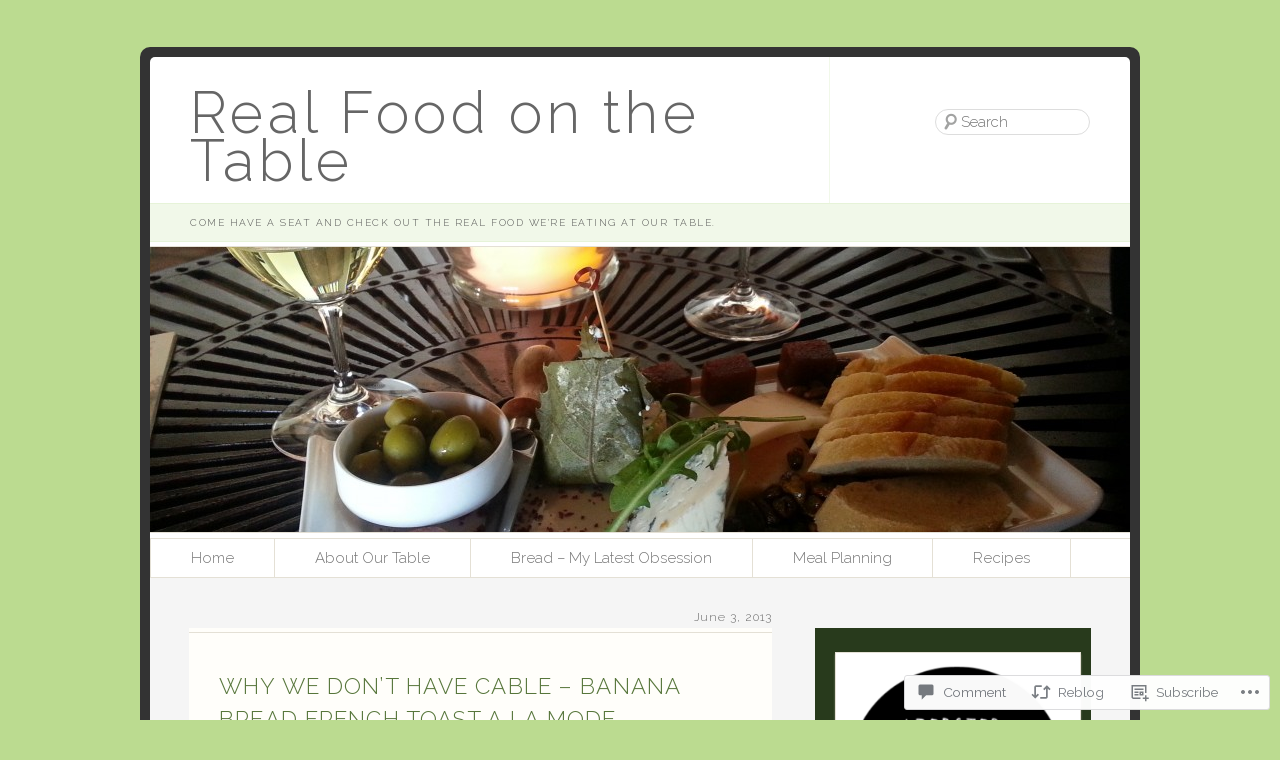

--- FILE ---
content_type: text/html; charset=UTF-8
request_url: https://realfoodonthetable.com/2013/06/03/why-we-dont-have-cable-banana-bread-french-toast-a-la-mode/
body_size: 38539
content:
<!DOCTYPE html>
<html lang="en">
<head>
<meta charset="UTF-8" />
<title>Why We Don&#8217;t Have Cable &#8211; Banana Bread French Toast A La Mode | Real Food on the Table</title>
<link rel="profile" href="http://gmpg.org/xfn/11" />
<link rel="pingback" href="https://realfoodonthetable.com/xmlrpc.php" />
<!--[if lt IE 9]>
<script src="/inc/js/html5.js" type="text/javascript"></script>
<![endif]-->

<script type="text/javascript">
  WebFontConfig = {"google":{"families":["Raleway:300:latin,latin-ext","Raleway:r,i,b,bi:latin,latin-ext"]},"api_url":"https:\/\/fonts-api.wp.com\/css"};
  (function() {
    var wf = document.createElement('script');
    wf.src = '/wp-content/plugins/custom-fonts/js/webfont.js';
    wf.type = 'text/javascript';
    wf.async = 'true';
    var s = document.getElementsByTagName('script')[0];
    s.parentNode.insertBefore(wf, s);
	})();
</script><style id="jetpack-custom-fonts-css">.wf-active #site-title a{font-family:"Raleway",sans-serif;font-style:normal;font-weight:300}.wf-active a, .wf-active abbr, .wf-active acronym, .wf-active address, .wf-active applet, .wf-active big, .wf-active blockquote, .wf-active body, .wf-active caption, .wf-active cite, .wf-active code, .wf-active dd, .wf-active del, .wf-active dfn, .wf-active div, .wf-active dl, .wf-active dt, .wf-active em, .wf-active fieldset, .wf-active font, .wf-active form, .wf-active h1, .wf-active h2, .wf-active h3, .wf-active h4, .wf-active h5, .wf-active h6, .wf-active html, .wf-active iframe, .wf-active ins, .wf-active kbd, .wf-active label, .wf-active legend, .wf-active li, .wf-active object, .wf-active ol, .wf-active p, .wf-active pre, .wf-active q, .wf-active s, .wf-active samp, .wf-active small, .wf-active span, .wf-active strike, .wf-active strong, .wf-active sub, .wf-active sup, .wf-active table, .wf-active tbody, .wf-active td, .wf-active tfoot, .wf-active th, .wf-active thead, .wf-active tr, .wf-active tt, .wf-active ul, .wf-active var{font-family:"Raleway",sans-serif;font-size:106%}.wf-active body, .wf-active input, .wf-active textarea{font-size:14.8px;font-family:"Raleway",sans-serif}.wf-active pre{font-size:13.8px;font-family:"Raleway",sans-serif}.wf-active code, .wf-active kbd{font-size:13.8px;font-family:"Raleway",sans-serif}.wf-active .format-quote blockquote{font-size:19.1px;font-family:"Raleway",sans-serif}.wf-active .format-quote blockquote cite{font-size:14.8px;font-family:"Raleway",sans-serif}.wf-active .entry-title, .wf-active .widget-title, .wf-active h1, .wf-active h2, .wf-active h3, .wf-active h4, .wf-active h5, .wf-active h6{font-family:"Raleway",sans-serif;font-style:normal;font-weight:300}.wf-active .entry-title, .wf-active .widget-title{font-size:22.4px;font-style:normal;font-weight:300}.wf-active #site-title a{font-size:57.6px;font-style:normal;font-weight:300}</style>
<meta name='robots' content='max-image-preview:large' />

<!-- Async WordPress.com Remote Login -->
<script id="wpcom_remote_login_js">
var wpcom_remote_login_extra_auth = '';
function wpcom_remote_login_remove_dom_node_id( element_id ) {
	var dom_node = document.getElementById( element_id );
	if ( dom_node ) { dom_node.parentNode.removeChild( dom_node ); }
}
function wpcom_remote_login_remove_dom_node_classes( class_name ) {
	var dom_nodes = document.querySelectorAll( '.' + class_name );
	for ( var i = 0; i < dom_nodes.length; i++ ) {
		dom_nodes[ i ].parentNode.removeChild( dom_nodes[ i ] );
	}
}
function wpcom_remote_login_final_cleanup() {
	wpcom_remote_login_remove_dom_node_classes( "wpcom_remote_login_msg" );
	wpcom_remote_login_remove_dom_node_id( "wpcom_remote_login_key" );
	wpcom_remote_login_remove_dom_node_id( "wpcom_remote_login_validate" );
	wpcom_remote_login_remove_dom_node_id( "wpcom_remote_login_js" );
	wpcom_remote_login_remove_dom_node_id( "wpcom_request_access_iframe" );
	wpcom_remote_login_remove_dom_node_id( "wpcom_request_access_styles" );
}

// Watch for messages back from the remote login
window.addEventListener( "message", function( e ) {
	if ( e.origin === "https://r-login.wordpress.com" ) {
		var data = {};
		try {
			data = JSON.parse( e.data );
		} catch( e ) {
			wpcom_remote_login_final_cleanup();
			return;
		}

		if ( data.msg === 'LOGIN' ) {
			// Clean up the login check iframe
			wpcom_remote_login_remove_dom_node_id( "wpcom_remote_login_key" );

			var id_regex = new RegExp( /^[0-9]+$/ );
			var token_regex = new RegExp( /^.*|.*|.*$/ );
			if (
				token_regex.test( data.token )
				&& id_regex.test( data.wpcomid )
			) {
				// We have everything we need to ask for a login
				var script = document.createElement( "script" );
				script.setAttribute( "id", "wpcom_remote_login_validate" );
				script.src = '/remote-login.php?wpcom_remote_login=validate'
					+ '&wpcomid=' + data.wpcomid
					+ '&token=' + encodeURIComponent( data.token )
					+ '&host=' + window.location.protocol
					+ '//' + window.location.hostname
					+ '&postid=406'
					+ '&is_singular=1';
				document.body.appendChild( script );
			}

			return;
		}

		// Safari ITP, not logged in, so redirect
		if ( data.msg === 'LOGIN-REDIRECT' ) {
			window.location = 'https://wordpress.com/log-in?redirect_to=' + window.location.href;
			return;
		}

		// Safari ITP, storage access failed, remove the request
		if ( data.msg === 'LOGIN-REMOVE' ) {
			var css_zap = 'html { -webkit-transition: margin-top 1s; transition: margin-top 1s; } /* 9001 */ html { margin-top: 0 !important; } * html body { margin-top: 0 !important; } @media screen and ( max-width: 782px ) { html { margin-top: 0 !important; } * html body { margin-top: 0 !important; } }';
			var style_zap = document.createElement( 'style' );
			style_zap.type = 'text/css';
			style_zap.appendChild( document.createTextNode( css_zap ) );
			document.body.appendChild( style_zap );

			var e = document.getElementById( 'wpcom_request_access_iframe' );
			e.parentNode.removeChild( e );

			document.cookie = 'wordpress_com_login_access=denied; path=/; max-age=31536000';

			return;
		}

		// Safari ITP
		if ( data.msg === 'REQUEST_ACCESS' ) {
			console.log( 'request access: safari' );

			// Check ITP iframe enable/disable knob
			if ( wpcom_remote_login_extra_auth !== 'safari_itp_iframe' ) {
				return;
			}

			// If we are in a "private window" there is no ITP.
			var private_window = false;
			try {
				var opendb = window.openDatabase( null, null, null, null );
			} catch( e ) {
				private_window = true;
			}

			if ( private_window ) {
				console.log( 'private window' );
				return;
			}

			var iframe = document.createElement( 'iframe' );
			iframe.id = 'wpcom_request_access_iframe';
			iframe.setAttribute( 'scrolling', 'no' );
			iframe.setAttribute( 'sandbox', 'allow-storage-access-by-user-activation allow-scripts allow-same-origin allow-top-navigation-by-user-activation' );
			iframe.src = 'https://r-login.wordpress.com/remote-login.php?wpcom_remote_login=request_access&origin=' + encodeURIComponent( data.origin ) + '&wpcomid=' + encodeURIComponent( data.wpcomid );

			var css = 'html { -webkit-transition: margin-top 1s; transition: margin-top 1s; } /* 9001 */ html { margin-top: 46px !important; } * html body { margin-top: 46px !important; } @media screen and ( max-width: 660px ) { html { margin-top: 71px !important; } * html body { margin-top: 71px !important; } #wpcom_request_access_iframe { display: block; height: 71px !important; } } #wpcom_request_access_iframe { border: 0px; height: 46px; position: fixed; top: 0; left: 0; width: 100%; min-width: 100%; z-index: 99999; background: #23282d; } ';

			var style = document.createElement( 'style' );
			style.type = 'text/css';
			style.id = 'wpcom_request_access_styles';
			style.appendChild( document.createTextNode( css ) );
			document.body.appendChild( style );

			document.body.appendChild( iframe );
		}

		if ( data.msg === 'DONE' ) {
			wpcom_remote_login_final_cleanup();
		}
	}
}, false );

// Inject the remote login iframe after the page has had a chance to load
// more critical resources
window.addEventListener( "DOMContentLoaded", function( e ) {
	var iframe = document.createElement( "iframe" );
	iframe.style.display = "none";
	iframe.setAttribute( "scrolling", "no" );
	iframe.setAttribute( "id", "wpcom_remote_login_key" );
	iframe.src = "https://r-login.wordpress.com/remote-login.php"
		+ "?wpcom_remote_login=key"
		+ "&origin=aHR0cHM6Ly9yZWFsZm9vZG9udGhldGFibGUuY29t"
		+ "&wpcomid=51977981"
		+ "&time=" + Math.floor( Date.now() / 1000 );
	document.body.appendChild( iframe );
}, false );
</script>
<link rel='dns-prefetch' href='//widgets.wp.com' />
<link rel='dns-prefetch' href='//s0.wp.com' />
<link rel="alternate" type="application/rss+xml" title="Real Food on the Table &raquo; Feed" href="https://realfoodonthetable.com/feed/" />
<link rel="alternate" type="application/rss+xml" title="Real Food on the Table &raquo; Comments Feed" href="https://realfoodonthetable.com/comments/feed/" />
<link rel="alternate" type="application/rss+xml" title="Real Food on the Table &raquo; Why We Don&#8217;t Have Cable &#8211; Banana Bread French Toast A La&nbsp;Mode Comments Feed" href="https://realfoodonthetable.com/2013/06/03/why-we-dont-have-cable-banana-bread-french-toast-a-la-mode/feed/" />
	<script type="text/javascript">
		/* <![CDATA[ */
		function addLoadEvent(func) {
			var oldonload = window.onload;
			if (typeof window.onload != 'function') {
				window.onload = func;
			} else {
				window.onload = function () {
					oldonload();
					func();
				}
			}
		}
		/* ]]> */
	</script>
	<link crossorigin='anonymous' rel='stylesheet' id='all-css-0-1' href='/_static/??-eJxtzEkKgDAMQNELWYNjcSGeRdog1Q7BpHh9UQRBXD74fDhImRQFo0DIinxeXGRYUWg222PgHCEkmz0y7OhnQasosXxUGuYC/o/ebfh+b135FMZKd02th77t1hMpiDR+&cssminify=yes' type='text/css' media='all' />
<style id='wp-emoji-styles-inline-css'>

	img.wp-smiley, img.emoji {
		display: inline !important;
		border: none !important;
		box-shadow: none !important;
		height: 1em !important;
		width: 1em !important;
		margin: 0 0.07em !important;
		vertical-align: -0.1em !important;
		background: none !important;
		padding: 0 !important;
	}
/*# sourceURL=wp-emoji-styles-inline-css */
</style>
<link crossorigin='anonymous' rel='stylesheet' id='all-css-2-1' href='/wp-content/plugins/gutenberg-core/v22.2.0/build/styles/block-library/style.css?m=1764855221i&cssminify=yes' type='text/css' media='all' />
<style id='wp-block-library-inline-css'>
.has-text-align-justify {
	text-align:justify;
}
.has-text-align-justify{text-align:justify;}

/*# sourceURL=wp-block-library-inline-css */
</style><style id='global-styles-inline-css'>
:root{--wp--preset--aspect-ratio--square: 1;--wp--preset--aspect-ratio--4-3: 4/3;--wp--preset--aspect-ratio--3-4: 3/4;--wp--preset--aspect-ratio--3-2: 3/2;--wp--preset--aspect-ratio--2-3: 2/3;--wp--preset--aspect-ratio--16-9: 16/9;--wp--preset--aspect-ratio--9-16: 9/16;--wp--preset--color--black: #000000;--wp--preset--color--cyan-bluish-gray: #abb8c3;--wp--preset--color--white: #ffffff;--wp--preset--color--pale-pink: #f78da7;--wp--preset--color--vivid-red: #cf2e2e;--wp--preset--color--luminous-vivid-orange: #ff6900;--wp--preset--color--luminous-vivid-amber: #fcb900;--wp--preset--color--light-green-cyan: #7bdcb5;--wp--preset--color--vivid-green-cyan: #00d084;--wp--preset--color--pale-cyan-blue: #8ed1fc;--wp--preset--color--vivid-cyan-blue: #0693e3;--wp--preset--color--vivid-purple: #9b51e0;--wp--preset--gradient--vivid-cyan-blue-to-vivid-purple: linear-gradient(135deg,rgb(6,147,227) 0%,rgb(155,81,224) 100%);--wp--preset--gradient--light-green-cyan-to-vivid-green-cyan: linear-gradient(135deg,rgb(122,220,180) 0%,rgb(0,208,130) 100%);--wp--preset--gradient--luminous-vivid-amber-to-luminous-vivid-orange: linear-gradient(135deg,rgb(252,185,0) 0%,rgb(255,105,0) 100%);--wp--preset--gradient--luminous-vivid-orange-to-vivid-red: linear-gradient(135deg,rgb(255,105,0) 0%,rgb(207,46,46) 100%);--wp--preset--gradient--very-light-gray-to-cyan-bluish-gray: linear-gradient(135deg,rgb(238,238,238) 0%,rgb(169,184,195) 100%);--wp--preset--gradient--cool-to-warm-spectrum: linear-gradient(135deg,rgb(74,234,220) 0%,rgb(151,120,209) 20%,rgb(207,42,186) 40%,rgb(238,44,130) 60%,rgb(251,105,98) 80%,rgb(254,248,76) 100%);--wp--preset--gradient--blush-light-purple: linear-gradient(135deg,rgb(255,206,236) 0%,rgb(152,150,240) 100%);--wp--preset--gradient--blush-bordeaux: linear-gradient(135deg,rgb(254,205,165) 0%,rgb(254,45,45) 50%,rgb(107,0,62) 100%);--wp--preset--gradient--luminous-dusk: linear-gradient(135deg,rgb(255,203,112) 0%,rgb(199,81,192) 50%,rgb(65,88,208) 100%);--wp--preset--gradient--pale-ocean: linear-gradient(135deg,rgb(255,245,203) 0%,rgb(182,227,212) 50%,rgb(51,167,181) 100%);--wp--preset--gradient--electric-grass: linear-gradient(135deg,rgb(202,248,128) 0%,rgb(113,206,126) 100%);--wp--preset--gradient--midnight: linear-gradient(135deg,rgb(2,3,129) 0%,rgb(40,116,252) 100%);--wp--preset--font-size--small: 13px;--wp--preset--font-size--medium: 20px;--wp--preset--font-size--large: 36px;--wp--preset--font-size--x-large: 42px;--wp--preset--font-family--albert-sans: 'Albert Sans', sans-serif;--wp--preset--font-family--alegreya: Alegreya, serif;--wp--preset--font-family--arvo: Arvo, serif;--wp--preset--font-family--bodoni-moda: 'Bodoni Moda', serif;--wp--preset--font-family--bricolage-grotesque: 'Bricolage Grotesque', sans-serif;--wp--preset--font-family--cabin: Cabin, sans-serif;--wp--preset--font-family--chivo: Chivo, sans-serif;--wp--preset--font-family--commissioner: Commissioner, sans-serif;--wp--preset--font-family--cormorant: Cormorant, serif;--wp--preset--font-family--courier-prime: 'Courier Prime', monospace;--wp--preset--font-family--crimson-pro: 'Crimson Pro', serif;--wp--preset--font-family--dm-mono: 'DM Mono', monospace;--wp--preset--font-family--dm-sans: 'DM Sans', sans-serif;--wp--preset--font-family--dm-serif-display: 'DM Serif Display', serif;--wp--preset--font-family--domine: Domine, serif;--wp--preset--font-family--eb-garamond: 'EB Garamond', serif;--wp--preset--font-family--epilogue: Epilogue, sans-serif;--wp--preset--font-family--fahkwang: Fahkwang, sans-serif;--wp--preset--font-family--figtree: Figtree, sans-serif;--wp--preset--font-family--fira-sans: 'Fira Sans', sans-serif;--wp--preset--font-family--fjalla-one: 'Fjalla One', sans-serif;--wp--preset--font-family--fraunces: Fraunces, serif;--wp--preset--font-family--gabarito: Gabarito, system-ui;--wp--preset--font-family--ibm-plex-mono: 'IBM Plex Mono', monospace;--wp--preset--font-family--ibm-plex-sans: 'IBM Plex Sans', sans-serif;--wp--preset--font-family--ibarra-real-nova: 'Ibarra Real Nova', serif;--wp--preset--font-family--instrument-serif: 'Instrument Serif', serif;--wp--preset--font-family--inter: Inter, sans-serif;--wp--preset--font-family--josefin-sans: 'Josefin Sans', sans-serif;--wp--preset--font-family--jost: Jost, sans-serif;--wp--preset--font-family--libre-baskerville: 'Libre Baskerville', serif;--wp--preset--font-family--libre-franklin: 'Libre Franklin', sans-serif;--wp--preset--font-family--literata: Literata, serif;--wp--preset--font-family--lora: Lora, serif;--wp--preset--font-family--merriweather: Merriweather, serif;--wp--preset--font-family--montserrat: Montserrat, sans-serif;--wp--preset--font-family--newsreader: Newsreader, serif;--wp--preset--font-family--noto-sans-mono: 'Noto Sans Mono', sans-serif;--wp--preset--font-family--nunito: Nunito, sans-serif;--wp--preset--font-family--open-sans: 'Open Sans', sans-serif;--wp--preset--font-family--overpass: Overpass, sans-serif;--wp--preset--font-family--pt-serif: 'PT Serif', serif;--wp--preset--font-family--petrona: Petrona, serif;--wp--preset--font-family--piazzolla: Piazzolla, serif;--wp--preset--font-family--playfair-display: 'Playfair Display', serif;--wp--preset--font-family--plus-jakarta-sans: 'Plus Jakarta Sans', sans-serif;--wp--preset--font-family--poppins: Poppins, sans-serif;--wp--preset--font-family--raleway: Raleway, sans-serif;--wp--preset--font-family--roboto: Roboto, sans-serif;--wp--preset--font-family--roboto-slab: 'Roboto Slab', serif;--wp--preset--font-family--rubik: Rubik, sans-serif;--wp--preset--font-family--rufina: Rufina, serif;--wp--preset--font-family--sora: Sora, sans-serif;--wp--preset--font-family--source-sans-3: 'Source Sans 3', sans-serif;--wp--preset--font-family--source-serif-4: 'Source Serif 4', serif;--wp--preset--font-family--space-mono: 'Space Mono', monospace;--wp--preset--font-family--syne: Syne, sans-serif;--wp--preset--font-family--texturina: Texturina, serif;--wp--preset--font-family--urbanist: Urbanist, sans-serif;--wp--preset--font-family--work-sans: 'Work Sans', sans-serif;--wp--preset--spacing--20: 0.44rem;--wp--preset--spacing--30: 0.67rem;--wp--preset--spacing--40: 1rem;--wp--preset--spacing--50: 1.5rem;--wp--preset--spacing--60: 2.25rem;--wp--preset--spacing--70: 3.38rem;--wp--preset--spacing--80: 5.06rem;--wp--preset--shadow--natural: 6px 6px 9px rgba(0, 0, 0, 0.2);--wp--preset--shadow--deep: 12px 12px 50px rgba(0, 0, 0, 0.4);--wp--preset--shadow--sharp: 6px 6px 0px rgba(0, 0, 0, 0.2);--wp--preset--shadow--outlined: 6px 6px 0px -3px rgb(255, 255, 255), 6px 6px rgb(0, 0, 0);--wp--preset--shadow--crisp: 6px 6px 0px rgb(0, 0, 0);}:where(.is-layout-flex){gap: 0.5em;}:where(.is-layout-grid){gap: 0.5em;}body .is-layout-flex{display: flex;}.is-layout-flex{flex-wrap: wrap;align-items: center;}.is-layout-flex > :is(*, div){margin: 0;}body .is-layout-grid{display: grid;}.is-layout-grid > :is(*, div){margin: 0;}:where(.wp-block-columns.is-layout-flex){gap: 2em;}:where(.wp-block-columns.is-layout-grid){gap: 2em;}:where(.wp-block-post-template.is-layout-flex){gap: 1.25em;}:where(.wp-block-post-template.is-layout-grid){gap: 1.25em;}.has-black-color{color: var(--wp--preset--color--black) !important;}.has-cyan-bluish-gray-color{color: var(--wp--preset--color--cyan-bluish-gray) !important;}.has-white-color{color: var(--wp--preset--color--white) !important;}.has-pale-pink-color{color: var(--wp--preset--color--pale-pink) !important;}.has-vivid-red-color{color: var(--wp--preset--color--vivid-red) !important;}.has-luminous-vivid-orange-color{color: var(--wp--preset--color--luminous-vivid-orange) !important;}.has-luminous-vivid-amber-color{color: var(--wp--preset--color--luminous-vivid-amber) !important;}.has-light-green-cyan-color{color: var(--wp--preset--color--light-green-cyan) !important;}.has-vivid-green-cyan-color{color: var(--wp--preset--color--vivid-green-cyan) !important;}.has-pale-cyan-blue-color{color: var(--wp--preset--color--pale-cyan-blue) !important;}.has-vivid-cyan-blue-color{color: var(--wp--preset--color--vivid-cyan-blue) !important;}.has-vivid-purple-color{color: var(--wp--preset--color--vivid-purple) !important;}.has-black-background-color{background-color: var(--wp--preset--color--black) !important;}.has-cyan-bluish-gray-background-color{background-color: var(--wp--preset--color--cyan-bluish-gray) !important;}.has-white-background-color{background-color: var(--wp--preset--color--white) !important;}.has-pale-pink-background-color{background-color: var(--wp--preset--color--pale-pink) !important;}.has-vivid-red-background-color{background-color: var(--wp--preset--color--vivid-red) !important;}.has-luminous-vivid-orange-background-color{background-color: var(--wp--preset--color--luminous-vivid-orange) !important;}.has-luminous-vivid-amber-background-color{background-color: var(--wp--preset--color--luminous-vivid-amber) !important;}.has-light-green-cyan-background-color{background-color: var(--wp--preset--color--light-green-cyan) !important;}.has-vivid-green-cyan-background-color{background-color: var(--wp--preset--color--vivid-green-cyan) !important;}.has-pale-cyan-blue-background-color{background-color: var(--wp--preset--color--pale-cyan-blue) !important;}.has-vivid-cyan-blue-background-color{background-color: var(--wp--preset--color--vivid-cyan-blue) !important;}.has-vivid-purple-background-color{background-color: var(--wp--preset--color--vivid-purple) !important;}.has-black-border-color{border-color: var(--wp--preset--color--black) !important;}.has-cyan-bluish-gray-border-color{border-color: var(--wp--preset--color--cyan-bluish-gray) !important;}.has-white-border-color{border-color: var(--wp--preset--color--white) !important;}.has-pale-pink-border-color{border-color: var(--wp--preset--color--pale-pink) !important;}.has-vivid-red-border-color{border-color: var(--wp--preset--color--vivid-red) !important;}.has-luminous-vivid-orange-border-color{border-color: var(--wp--preset--color--luminous-vivid-orange) !important;}.has-luminous-vivid-amber-border-color{border-color: var(--wp--preset--color--luminous-vivid-amber) !important;}.has-light-green-cyan-border-color{border-color: var(--wp--preset--color--light-green-cyan) !important;}.has-vivid-green-cyan-border-color{border-color: var(--wp--preset--color--vivid-green-cyan) !important;}.has-pale-cyan-blue-border-color{border-color: var(--wp--preset--color--pale-cyan-blue) !important;}.has-vivid-cyan-blue-border-color{border-color: var(--wp--preset--color--vivid-cyan-blue) !important;}.has-vivid-purple-border-color{border-color: var(--wp--preset--color--vivid-purple) !important;}.has-vivid-cyan-blue-to-vivid-purple-gradient-background{background: var(--wp--preset--gradient--vivid-cyan-blue-to-vivid-purple) !important;}.has-light-green-cyan-to-vivid-green-cyan-gradient-background{background: var(--wp--preset--gradient--light-green-cyan-to-vivid-green-cyan) !important;}.has-luminous-vivid-amber-to-luminous-vivid-orange-gradient-background{background: var(--wp--preset--gradient--luminous-vivid-amber-to-luminous-vivid-orange) !important;}.has-luminous-vivid-orange-to-vivid-red-gradient-background{background: var(--wp--preset--gradient--luminous-vivid-orange-to-vivid-red) !important;}.has-very-light-gray-to-cyan-bluish-gray-gradient-background{background: var(--wp--preset--gradient--very-light-gray-to-cyan-bluish-gray) !important;}.has-cool-to-warm-spectrum-gradient-background{background: var(--wp--preset--gradient--cool-to-warm-spectrum) !important;}.has-blush-light-purple-gradient-background{background: var(--wp--preset--gradient--blush-light-purple) !important;}.has-blush-bordeaux-gradient-background{background: var(--wp--preset--gradient--blush-bordeaux) !important;}.has-luminous-dusk-gradient-background{background: var(--wp--preset--gradient--luminous-dusk) !important;}.has-pale-ocean-gradient-background{background: var(--wp--preset--gradient--pale-ocean) !important;}.has-electric-grass-gradient-background{background: var(--wp--preset--gradient--electric-grass) !important;}.has-midnight-gradient-background{background: var(--wp--preset--gradient--midnight) !important;}.has-small-font-size{font-size: var(--wp--preset--font-size--small) !important;}.has-medium-font-size{font-size: var(--wp--preset--font-size--medium) !important;}.has-large-font-size{font-size: var(--wp--preset--font-size--large) !important;}.has-x-large-font-size{font-size: var(--wp--preset--font-size--x-large) !important;}.has-albert-sans-font-family{font-family: var(--wp--preset--font-family--albert-sans) !important;}.has-alegreya-font-family{font-family: var(--wp--preset--font-family--alegreya) !important;}.has-arvo-font-family{font-family: var(--wp--preset--font-family--arvo) !important;}.has-bodoni-moda-font-family{font-family: var(--wp--preset--font-family--bodoni-moda) !important;}.has-bricolage-grotesque-font-family{font-family: var(--wp--preset--font-family--bricolage-grotesque) !important;}.has-cabin-font-family{font-family: var(--wp--preset--font-family--cabin) !important;}.has-chivo-font-family{font-family: var(--wp--preset--font-family--chivo) !important;}.has-commissioner-font-family{font-family: var(--wp--preset--font-family--commissioner) !important;}.has-cormorant-font-family{font-family: var(--wp--preset--font-family--cormorant) !important;}.has-courier-prime-font-family{font-family: var(--wp--preset--font-family--courier-prime) !important;}.has-crimson-pro-font-family{font-family: var(--wp--preset--font-family--crimson-pro) !important;}.has-dm-mono-font-family{font-family: var(--wp--preset--font-family--dm-mono) !important;}.has-dm-sans-font-family{font-family: var(--wp--preset--font-family--dm-sans) !important;}.has-dm-serif-display-font-family{font-family: var(--wp--preset--font-family--dm-serif-display) !important;}.has-domine-font-family{font-family: var(--wp--preset--font-family--domine) !important;}.has-eb-garamond-font-family{font-family: var(--wp--preset--font-family--eb-garamond) !important;}.has-epilogue-font-family{font-family: var(--wp--preset--font-family--epilogue) !important;}.has-fahkwang-font-family{font-family: var(--wp--preset--font-family--fahkwang) !important;}.has-figtree-font-family{font-family: var(--wp--preset--font-family--figtree) !important;}.has-fira-sans-font-family{font-family: var(--wp--preset--font-family--fira-sans) !important;}.has-fjalla-one-font-family{font-family: var(--wp--preset--font-family--fjalla-one) !important;}.has-fraunces-font-family{font-family: var(--wp--preset--font-family--fraunces) !important;}.has-gabarito-font-family{font-family: var(--wp--preset--font-family--gabarito) !important;}.has-ibm-plex-mono-font-family{font-family: var(--wp--preset--font-family--ibm-plex-mono) !important;}.has-ibm-plex-sans-font-family{font-family: var(--wp--preset--font-family--ibm-plex-sans) !important;}.has-ibarra-real-nova-font-family{font-family: var(--wp--preset--font-family--ibarra-real-nova) !important;}.has-instrument-serif-font-family{font-family: var(--wp--preset--font-family--instrument-serif) !important;}.has-inter-font-family{font-family: var(--wp--preset--font-family--inter) !important;}.has-josefin-sans-font-family{font-family: var(--wp--preset--font-family--josefin-sans) !important;}.has-jost-font-family{font-family: var(--wp--preset--font-family--jost) !important;}.has-libre-baskerville-font-family{font-family: var(--wp--preset--font-family--libre-baskerville) !important;}.has-libre-franklin-font-family{font-family: var(--wp--preset--font-family--libre-franklin) !important;}.has-literata-font-family{font-family: var(--wp--preset--font-family--literata) !important;}.has-lora-font-family{font-family: var(--wp--preset--font-family--lora) !important;}.has-merriweather-font-family{font-family: var(--wp--preset--font-family--merriweather) !important;}.has-montserrat-font-family{font-family: var(--wp--preset--font-family--montserrat) !important;}.has-newsreader-font-family{font-family: var(--wp--preset--font-family--newsreader) !important;}.has-noto-sans-mono-font-family{font-family: var(--wp--preset--font-family--noto-sans-mono) !important;}.has-nunito-font-family{font-family: var(--wp--preset--font-family--nunito) !important;}.has-open-sans-font-family{font-family: var(--wp--preset--font-family--open-sans) !important;}.has-overpass-font-family{font-family: var(--wp--preset--font-family--overpass) !important;}.has-pt-serif-font-family{font-family: var(--wp--preset--font-family--pt-serif) !important;}.has-petrona-font-family{font-family: var(--wp--preset--font-family--petrona) !important;}.has-piazzolla-font-family{font-family: var(--wp--preset--font-family--piazzolla) !important;}.has-playfair-display-font-family{font-family: var(--wp--preset--font-family--playfair-display) !important;}.has-plus-jakarta-sans-font-family{font-family: var(--wp--preset--font-family--plus-jakarta-sans) !important;}.has-poppins-font-family{font-family: var(--wp--preset--font-family--poppins) !important;}.has-raleway-font-family{font-family: var(--wp--preset--font-family--raleway) !important;}.has-roboto-font-family{font-family: var(--wp--preset--font-family--roboto) !important;}.has-roboto-slab-font-family{font-family: var(--wp--preset--font-family--roboto-slab) !important;}.has-rubik-font-family{font-family: var(--wp--preset--font-family--rubik) !important;}.has-rufina-font-family{font-family: var(--wp--preset--font-family--rufina) !important;}.has-sora-font-family{font-family: var(--wp--preset--font-family--sora) !important;}.has-source-sans-3-font-family{font-family: var(--wp--preset--font-family--source-sans-3) !important;}.has-source-serif-4-font-family{font-family: var(--wp--preset--font-family--source-serif-4) !important;}.has-space-mono-font-family{font-family: var(--wp--preset--font-family--space-mono) !important;}.has-syne-font-family{font-family: var(--wp--preset--font-family--syne) !important;}.has-texturina-font-family{font-family: var(--wp--preset--font-family--texturina) !important;}.has-urbanist-font-family{font-family: var(--wp--preset--font-family--urbanist) !important;}.has-work-sans-font-family{font-family: var(--wp--preset--font-family--work-sans) !important;}
/*# sourceURL=global-styles-inline-css */
</style>

<style id='classic-theme-styles-inline-css'>
/*! This file is auto-generated */
.wp-block-button__link{color:#fff;background-color:#32373c;border-radius:9999px;box-shadow:none;text-decoration:none;padding:calc(.667em + 2px) calc(1.333em + 2px);font-size:1.125em}.wp-block-file__button{background:#32373c;color:#fff;text-decoration:none}
/*# sourceURL=/wp-includes/css/classic-themes.min.css */
</style>
<link crossorigin='anonymous' rel='stylesheet' id='all-css-4-1' href='/_static/??-eJx9jksOwjAMRC9EcCsEFQvEUVA+FqTUSRQ77fVxVbEBxMaSZ+bZA0sxPifBJEDNlKndY2LwuaLqVKyAJghDtDghaWzvmXfwG1uKMsa5UpHZ6KTYyMhDQf7HjSjF+qdRaTuxGcAtvb3bjCnkCrZJJisS/RcFXD24FqcAM1ann1VcK/Pnvna50qUfTl3XH8+HYXwBNR1jhQ==&cssminify=yes' type='text/css' media='all' />
<link rel='stylesheet' id='verbum-gutenberg-css-css' href='https://widgets.wp.com/verbum-block-editor/block-editor.css?ver=1738686361' media='all' />
<link crossorigin='anonymous' rel='stylesheet' id='all-css-6-1' href='/_static/??-eJyFy0EKAjEMheELGcNYUVyIZ+mUTKfaJqVJGby9I24UQXfvh/fhUiEIG7GhzVRIsfYRp9aTgc7+Rqh2z7QNqhv8f04cXgCWGqR8sdKh5h4TKzYas8R1Rlxfb/kLRRLIErwl4Y+AKfvUnvRSzsNxPxxOzrnd9QGJ8lNa&cssminify=yes' type='text/css' media='all' />
<link crossorigin='anonymous' rel='stylesheet' id='print-css-7-1' href='/wp-content/mu-plugins/global-print/global-print.css?m=1465851035i&cssminify=yes' type='text/css' media='print' />
<style id='jetpack-global-styles-frontend-style-inline-css'>
:root { --font-headings: unset; --font-base: unset; --font-headings-default: -apple-system,BlinkMacSystemFont,"Segoe UI",Roboto,Oxygen-Sans,Ubuntu,Cantarell,"Helvetica Neue",sans-serif; --font-base-default: -apple-system,BlinkMacSystemFont,"Segoe UI",Roboto,Oxygen-Sans,Ubuntu,Cantarell,"Helvetica Neue",sans-serif;}
/*# sourceURL=jetpack-global-styles-frontend-style-inline-css */
</style>
<link crossorigin='anonymous' rel='stylesheet' id='all-css-10-1' href='/_static/??-eJyNjcEKwjAQRH/IuKitxYP4KRKzIdm62YRuQvHvrdKLCOLtDcy8gbkYl6V6qZCaKdwCicLoa7HuvmbQJpAyNvYKGu3k0SI+3kgStk51A3+LriQONDuybDiHrB/hS1ajT8tt7CBwvln+9TYTBl8VlsrKJkyExgoaJq2v7SWdd0N/2A+nY9ePT815Xvc=&cssminify=yes' type='text/css' media='all' />
<script type="text/javascript" id="jetpack_related-posts-js-extra">
/* <![CDATA[ */
var related_posts_js_options = {"post_heading":"h4"};
//# sourceURL=jetpack_related-posts-js-extra
/* ]]> */
</script>
<script type="text/javascript" id="wpcom-actionbar-placeholder-js-extra">
/* <![CDATA[ */
var actionbardata = {"siteID":"51977981","postID":"406","siteURL":"https://realfoodonthetable.com","xhrURL":"https://realfoodonthetable.com/wp-admin/admin-ajax.php","nonce":"254b6b84e8","isLoggedIn":"","statusMessage":"","subsEmailDefault":"instantly","proxyScriptUrl":"https://s0.wp.com/wp-content/js/wpcom-proxy-request.js?m=1513050504i&amp;ver=20211021","shortlink":"https://wp.me/p3w5Qx-6y","i18n":{"followedText":"New posts from this site will now appear in your \u003Ca href=\"https://wordpress.com/reader\"\u003EReader\u003C/a\u003E","foldBar":"Collapse this bar","unfoldBar":"Expand this bar","shortLinkCopied":"Shortlink copied to clipboard."}};
//# sourceURL=wpcom-actionbar-placeholder-js-extra
/* ]]> */
</script>
<script type="text/javascript" id="jetpack-mu-wpcom-settings-js-before">
/* <![CDATA[ */
var JETPACK_MU_WPCOM_SETTINGS = {"assetsUrl":"https://s0.wp.com/wp-content/mu-plugins/jetpack-mu-wpcom-plugin/sun/jetpack_vendor/automattic/jetpack-mu-wpcom/src/build/"};
//# sourceURL=jetpack-mu-wpcom-settings-js-before
/* ]]> */
</script>
<script crossorigin='anonymous' type='text/javascript'  src='/_static/??/wp-content/mu-plugins/jetpack-plugin/sun/_inc/build/related-posts/related-posts.min.js,/wp-content/js/rlt-proxy.js?m=1755011788j'></script>
<script type="text/javascript" id="rlt-proxy-js-after">
/* <![CDATA[ */
	rltInitialize( {"token":null,"iframeOrigins":["https:\/\/widgets.wp.com"]} );
//# sourceURL=rlt-proxy-js-after
/* ]]> */
</script>
<link rel="EditURI" type="application/rsd+xml" title="RSD" href="https://realfoodonthetabledotcom.wordpress.com/xmlrpc.php?rsd" />
<meta name="generator" content="WordPress.com" />
<link rel="canonical" href="https://realfoodonthetable.com/2013/06/03/why-we-dont-have-cable-banana-bread-french-toast-a-la-mode/" />
<link rel='shortlink' href='https://wp.me/p3w5Qx-6y' />
<link rel="alternate" type="application/json+oembed" href="https://public-api.wordpress.com/oembed/?format=json&amp;url=https%3A%2F%2Frealfoodonthetable.com%2F2013%2F06%2F03%2Fwhy-we-dont-have-cable-banana-bread-french-toast-a-la-mode%2F&amp;for=wpcom-auto-discovery" /><link rel="alternate" type="application/xml+oembed" href="https://public-api.wordpress.com/oembed/?format=xml&amp;url=https%3A%2F%2Frealfoodonthetable.com%2F2013%2F06%2F03%2Fwhy-we-dont-have-cable-banana-bread-french-toast-a-la-mode%2F&amp;for=wpcom-auto-discovery" />
<!-- Jetpack Open Graph Tags -->
<meta property="og:type" content="article" />
<meta property="og:title" content="Why We Don&#8217;t Have Cable &#8211; Banana Bread French Toast A La Mode" />
<meta property="og:url" content="https://realfoodonthetable.com/2013/06/03/why-we-dont-have-cable-banana-bread-french-toast-a-la-mode/" />
<meta property="og:description" content="For the longest time, I have hidden behind the facade of doing the right thing for my children.  We do not have cable &#8211; haven&#8217;t for about the last 4 years.  Sure, I chalk it up to some …" />
<meta property="article:published_time" content="2013-06-03T22:23:52+00:00" />
<meta property="article:modified_time" content="2013-06-04T03:44:06+00:00" />
<meta property="og:site_name" content="Real Food on the Table" />
<meta property="og:image" content="https://realfoodonthetable.com/wp-content/uploads/2013/06/bananabreadegg.jpg?w=523" />
<meta property="og:image:width" content="523" />
<meta property="og:image:height" content="392" />
<meta property="og:image:alt" content="bananabreadegg" />
<meta property="og:locale" content="en_US" />
<meta property="article:publisher" content="https://www.facebook.com/WordPresscom" />
<meta name="twitter:text:title" content="Why We Don&#8217;t Have Cable &#8211; Banana Bread French Toast A La&nbsp;Mode" />
<meta name="twitter:image" content="https://realfoodonthetable.com/wp-content/uploads/2013/06/bananabreadegg.jpg?w=640" />
<meta name="twitter:image:alt" content="bananabreadegg" />
<meta name="twitter:card" content="summary_large_image" />

<!-- End Jetpack Open Graph Tags -->
<link rel="shortcut icon" type="image/x-icon" href="https://secure.gravatar.com/blavatar/ab1b4dcaacfe500b35c7177ba00f3b3bbc02f7a10727e399f602c2f19d6f07b1?s=32" sizes="16x16" />
<link rel="icon" type="image/x-icon" href="https://secure.gravatar.com/blavatar/ab1b4dcaacfe500b35c7177ba00f3b3bbc02f7a10727e399f602c2f19d6f07b1?s=32" sizes="16x16" />
<link rel="apple-touch-icon" href="https://secure.gravatar.com/blavatar/ab1b4dcaacfe500b35c7177ba00f3b3bbc02f7a10727e399f602c2f19d6f07b1?s=114" />
<link rel='openid.server' href='https://realfoodonthetable.com/?openidserver=1' />
<link rel='openid.delegate' href='https://realfoodonthetable.com/' />
<link rel="search" type="application/opensearchdescription+xml" href="https://realfoodonthetable.com/osd.xml" title="Real Food on the Table" />
<link rel="search" type="application/opensearchdescription+xml" href="https://s1.wp.com/opensearch.xml" title="WordPress.com" />
<meta name="theme-color" content="#BBDB90" />
		<style type="text/css">
		body {
			background-image: none;
		}
		</style>
			<style type="text/css">
			.recentcomments a {
				display: inline !important;
				padding: 0 !important;
				margin: 0 !important;
			}

			table.recentcommentsavatartop img.avatar, table.recentcommentsavatarend img.avatar {
				border: 0px;
				margin: 0;
			}

			table.recentcommentsavatartop a, table.recentcommentsavatarend a {
				border: 0px !important;
				background-color: transparent !important;
			}

			td.recentcommentsavatarend, td.recentcommentsavatartop {
				padding: 0px 0px 1px 0px;
				margin: 0px;
			}

			td.recentcommentstextend {
				border: none !important;
				padding: 0px 0px 2px 10px;
			}

			.rtl td.recentcommentstextend {
				padding: 0px 10px 2px 0px;
			}

			td.recentcommentstexttop {
				border: none;
				padding: 0px 0px 0px 10px;
			}

			.rtl td.recentcommentstexttop {
				padding: 0px 10px 0px 0px;
			}
		</style>
		<meta name="description" content="For the longest time, I have hidden behind the facade of doing the right thing for my children.  We do not have cable - haven&#039;t for about the last 4 years.  Sure, I chalk it up to some lofty ideal about screen time and critical thinking and imaginative play.  Right!  The truth of the matter&hellip;" />
	<style type="text/css">
			#site-title,
		#site-description {
			color: #7ea040;
		}
		</style>
	<style type="text/css" id="custom-background-css">
body.custom-background { background-color: #BBDB90; }
</style>
	<style type="text/css" id="custom-colors-css">#colophon {
	background: transparent;
}
.comments-link.fruity a {
	padding: 6px 20px 6px;
}
#main { background-color: #fff;}
#main { background-color: rgba( 255, 255, 255, 0.95 );}
#main img,.wp-caption,#main #gallery-1 img { background-color: #fff;}
.comments-link.fruity a, .page-link a { color: #FFFFFF;}
.comments-link.fruity a:hover, .page-link a:hover { color: #FFFFFF;}
#site-info { color: #656565;}
#site-info a { color: #656565;}
#main .entry-meta .entry-date-link { color: #656565;}
#site-description { color: #4C4C4C;}
body { background-color: #BBDB90;}
#site-description { background-color: #BBDB90;}
#site-description { background-color: rgba( 187, 219, 144, 0.2 );}
.secondary #site-title a, #site-description { border-color: #BBDB90;}
.secondary #site-title a, #site-description { border-color: rgba( 187, 219, 144, 0.2 );}
#main img,.wp-caption,#main #gallery-1 img { border-color: #BBDB90;}
#main img,.wp-caption,#main #gallery-1 img { border-color: rgba( 187, 219, 144, 0.2 );}
.widget { background-color: #283A1C;}
.widget { border-color: #10180B;}
.widget { color: #C1D9B3;}
.widget-title { border-color: #10180B;}
.widget-title { color: #C1D9B3;}
.page-link a:focus,.page-link a:hover,.page-link a:active { color: #283A1C;}
.comments-link.fruity a:hover, .page-link a:hover { color: #ADD198;}
.indexed .format-image .entry-meta a:focus,.indexed .format-image .entry-meta a:hover,.indexed .format-image .entry-meta a:active { color: #283A1C;}
.format-image .more-link:hover,.format-image .more-link:focus,.format-image .more-link:active { color: #283A1C;}
.widget a { color: #C7D3DA;}
.comments-link.fruity a, .page-link a, .comments-link.fruity a:visited, .page-link a:visited { background: #161B21;}
.comments-link.fruity a:hover, .page-link a:hover { background: #020203;}
a,a:visited { color: #8D6534;}
.comment-meta .comment-edit-link { color: #6B4A23;}
#content-nav a:hover { color: #CDA269;}
.entry-title, .entry-title a, .entry-title a:visited { color: #57763B;}
#comments-title { color: #719A4E;}
.nocomments { color: #719A4E;}
</style>
<link crossorigin='anonymous' rel='stylesheet' id='all-css-0-3' href='/_static/??-eJydjssKwjAQRX/IOtQH6kL8FEmTIUw7yYRMQvHvrfhAN6JdnsvlcGBMjZVYMBYItUlcPUWFHksydngwaI1wpmihY7GDgo6UMC+t6gJ+FgRxlVHBmixVkV+f5/Cn7x5Uid2EndpMqZBM3w9aBoozQ0dyHouCF3EZjZvS9Y1mWgsxusYbZsyXb3Tzn8Kx3W3Xh327aVf9FTceotw=&cssminify=yes' type='text/css' media='all' />
</head>

<body class="wp-singular post-template-default single single-post postid-406 single-format-standard custom-background wp-theme-pubfruit-shake customizer-styles-applied primary secondary jetpack-reblog-enabled">
<div id="page" class="hfeed">
	<header id="branding" role="banner">
			<div class="site-branding">
				<h1 id="site-title"><span><a href="https://realfoodonthetable.com/" title="Real Food on the Table" rel="home">Real Food on the Table</a></span></h1>
				<h2 id="site-description">Come have a seat and check out the REAL food we&#039;re eating at our table.</h2>
			</div>

			<div id="site-image">
								<img src="https://realfoodonthetable.com/wp-content/uploads/2013/05/cropped-20130223_143127.jpg" width="980" height="285" alt="" />
				
			</div><!-- #site-image -->

				<form method="get" id="searchform" action="https://realfoodonthetable.com/">
		<input type="text" class="field" name="s" id="s"  placeholder="Search" />
		<input type="submit" class="submit" name="submit" id="searchsubmit" value="Search" />
	</form>
						<nav id="access" role="navigation">
				<h1 class="section-heading">Main menu</h1>
				<div class="skip-link screen-reader-text"><a href="#content" title="Skip to content">Skip to content</a></div>

				<div class="menu-menu-1-container"><ul id="menu-menu-1" class="menu"><li id="menu-item-205" class="menu-item menu-item-type-custom menu-item-object-custom menu-item-home menu-item-205"><a href="https://realfoodonthetable.com/">Home</a></li>
<li id="menu-item-206" class="menu-item menu-item-type-post_type menu-item-object-page menu-item-206"><a href="https://realfoodonthetable.com/about/">About Our Table</a></li>
<li id="menu-item-207" class="menu-item menu-item-type-post_type menu-item-object-page menu-item-207"><a href="https://realfoodonthetable.com/bread-my-latest-obsession/">Bread &#8211; My Latest Obsession</a></li>
<li id="menu-item-210" class="menu-item menu-item-type-post_type menu-item-object-page menu-item-210"><a href="https://realfoodonthetable.com/meal-planning/">Meal Planning</a></li>
<li id="menu-item-211" class="menu-item menu-item-type-post_type menu-item-object-page menu-item-211"><a href="https://realfoodonthetable.com/recipes/">Recipes</a></li>
</ul></div>			</nav><!-- #access -->
				</header><!-- #branding -->


	<div id="main" class="site-main">
		<div id="primary">
			<div id="content" class="site-content" role="main">

			
				
<article id="post-406" class="post-406 post type-post status-publish format-standard hentry category-dessert tag-banana-bread tag-food-network tag-french-toast tag-guy-fieri">
	<header class="entry-header">
		<h1 class="entry-title">Why We Don&#8217;t Have Cable &#8211; Banana Bread French Toast A La&nbsp;Mode</h1>
		<div class="entry-meta">
			Posted by <span class="author vcard"><a class="url fn n" href="https://realfoodonthetable.com/author/tricia2511/" title="View all posts by Tricia">Tricia</a></span> in			<span class="cat-links"><a href="https://realfoodonthetable.com/category/dessert/" rel="category tag">Dessert</a></span>
			<span class="tag-links">and tagged with </span><a href="https://realfoodonthetable.com/tag/banana-bread/" rel="tag">banana bread</a>, <a href="https://realfoodonthetable.com/tag/food-network/" rel="tag">food network</a>, <a href="https://realfoodonthetable.com/tag/french-toast/" rel="tag">french toast</a>, <a href="https://realfoodonthetable.com/tag/guy-fieri/" rel="tag">guy fieri</a>			<time pubdate="" datetime="2013-06-03T15:23:52-07:00" class="entry-date">June 3, 2013</time>
		</div><!-- .entry-meta -->
	</header><!-- .entry-header -->

	<div class="entry-content">
				<p>For the longest time, I have hidden behind the facade of doing the right thing for my children.  We do not have cable &#8211; haven&#8217;t for about the last 4 years.  Sure, I chalk it up to some lofty ideal about screen time and critical thinking and imaginative play.  Right!  The truth of the matter is that we do not have cable because if we did, I think child services would be knocking on my door.  The charge?  Neglect. Specifically, neglect from a mother completely consumed by <a class="zem_slink" title="Food Network" href="http://www.foodnetwork.com" target="_blank" rel="homepage" rel="nofollow">The Food Network</a>.  I. Am. Not. Joking.</p>
<p>Since we don&#8217;t have cable at home and only use our TV for watching DVDs, one of the high points of family getaways is watching TV in the hotel room.  I actually have my offspring bamboozled into thinking The Food Network is better than the Disney channel.  Quite a feat if you ask me.  The <a href="https://realfoodonthetable.com/wp-content/uploads/2013/05/20130511-2355341.jpg">Little Little One</a> even refers to a hotel as &#8220;The Food Network Place&#8221;.</p>
<p>Last weekend we took a little roadtrip up the coast.  I could go on telling you about the elephant seals we saw in Piedras Blancas, the mission in Santa Barbara, the walk along the shore in Cambria, or the sand dollars we collected in Pismo Beach.  But none of that would compare to the episode of the Food Network we saw where one of the <a class="zem_slink" title="Diners, Drive-Ins and Dives" href="http://www.foodnetwork.com/diners-drive-ins-and-dives/index.html" target="_blank" rel="homepage" rel="nofollow">Diners, Drive-Ins and Dives</a> that <a class="zem_slink" title="Guy Fieri" href="http://www.guyfieri.com/" target="_blank" rel="homepage" rel="nofollow">Guy Fieri</a> was visiting cooked up Banana Bread French toast on their dessert menu.  I couldn&#8217;t wait to get home and try it.</p>
<p>I started off by just baking my usual banana bread.  Then whisked some eggs just as you would for making regular French toast.</p>
<p><a href="https://realfoodonthetable.com/wp-content/uploads/2013/06/bananabreadegg.jpg"><img data-attachment-id="409" data-permalink="https://realfoodonthetable.com/2013/06/03/why-we-dont-have-cable-banana-bread-french-toast-a-la-mode/bananabreadegg/" data-orig-file="https://realfoodonthetable.com/wp-content/uploads/2013/06/bananabreadegg.jpg" data-orig-size="725,544" data-comments-opened="1" data-image-meta="{&quot;aperture&quot;:&quot;0&quot;,&quot;credit&quot;:&quot;&quot;,&quot;camera&quot;:&quot;&quot;,&quot;caption&quot;:&quot;&quot;,&quot;created_timestamp&quot;:&quot;0&quot;,&quot;copyright&quot;:&quot;&quot;,&quot;focal_length&quot;:&quot;0&quot;,&quot;iso&quot;:&quot;0&quot;,&quot;shutter_speed&quot;:&quot;0&quot;,&quot;title&quot;:&quot;&quot;}" data-image-title="bananabreadegg" data-image-description="" data-image-caption="" data-medium-file="https://realfoodonthetable.com/wp-content/uploads/2013/06/bananabreadegg.jpg?w=300" data-large-file="https://realfoodonthetable.com/wp-content/uploads/2013/06/bananabreadegg.jpg?w=523" class="alignnone size-large wp-image-409" alt="bananabreadegg" src="https://realfoodonthetable.com/wp-content/uploads/2013/06/bananabreadegg.jpg?w=523&#038;h=392" width="523" height="392" srcset="https://realfoodonthetable.com/wp-content/uploads/2013/06/bananabreadegg.jpg?w=523 523w, https://realfoodonthetable.com/wp-content/uploads/2013/06/bananabreadegg.jpg?w=150 150w, https://realfoodonthetable.com/wp-content/uploads/2013/06/bananabreadegg.jpg?w=300 300w, https://realfoodonthetable.com/wp-content/uploads/2013/06/bananabreadegg.jpg 725w" sizes="(max-width: 523px) 100vw, 523px" /></a></p>
<p>I dipped each slice of banana bread into the egg and then added to the butter I had melted in a large skillet.  Once one side was nice and golden brown, I gave it a flip.</p>
<p><a href="https://realfoodonthetable.com/wp-content/uploads/2013/06/bananabreadinpan.jpg"><img data-attachment-id="410" data-permalink="https://realfoodonthetable.com/2013/06/03/why-we-dont-have-cable-banana-bread-french-toast-a-la-mode/bananabreadinpan/" data-orig-file="https://realfoodonthetable.com/wp-content/uploads/2013/06/bananabreadinpan.jpg" data-orig-size="725,544" data-comments-opened="1" data-image-meta="{&quot;aperture&quot;:&quot;0&quot;,&quot;credit&quot;:&quot;&quot;,&quot;camera&quot;:&quot;&quot;,&quot;caption&quot;:&quot;&quot;,&quot;created_timestamp&quot;:&quot;0&quot;,&quot;copyright&quot;:&quot;&quot;,&quot;focal_length&quot;:&quot;0&quot;,&quot;iso&quot;:&quot;0&quot;,&quot;shutter_speed&quot;:&quot;0&quot;,&quot;title&quot;:&quot;&quot;}" data-image-title="bananabreadinpan" data-image-description="" data-image-caption="" data-medium-file="https://realfoodonthetable.com/wp-content/uploads/2013/06/bananabreadinpan.jpg?w=300" data-large-file="https://realfoodonthetable.com/wp-content/uploads/2013/06/bananabreadinpan.jpg?w=523" class="alignnone size-medium wp-image-410" alt="bananabreadinpan" src="https://realfoodonthetable.com/wp-content/uploads/2013/06/bananabreadinpan.jpg?w=300&#038;h=225" width="300" height="225" srcset="https://realfoodonthetable.com/wp-content/uploads/2013/06/bananabreadinpan.jpg?w=300 300w, https://realfoodonthetable.com/wp-content/uploads/2013/06/bananabreadinpan.jpg?w=600 600w, https://realfoodonthetable.com/wp-content/uploads/2013/06/bananabreadinpan.jpg?w=150 150w" sizes="(max-width: 300px) 100vw, 300px" /></a><a href="https://realfoodonthetable.com/wp-content/uploads/2013/06/bananabreadflipped.jpg"><img data-attachment-id="411" data-permalink="https://realfoodonthetable.com/2013/06/03/why-we-dont-have-cable-banana-bread-french-toast-a-la-mode/bananabreadflipped/" data-orig-file="https://realfoodonthetable.com/wp-content/uploads/2013/06/bananabreadflipped.jpg" data-orig-size="725,544" data-comments-opened="1" data-image-meta="{&quot;aperture&quot;:&quot;0&quot;,&quot;credit&quot;:&quot;&quot;,&quot;camera&quot;:&quot;&quot;,&quot;caption&quot;:&quot;&quot;,&quot;created_timestamp&quot;:&quot;0&quot;,&quot;copyright&quot;:&quot;&quot;,&quot;focal_length&quot;:&quot;0&quot;,&quot;iso&quot;:&quot;0&quot;,&quot;shutter_speed&quot;:&quot;0&quot;,&quot;title&quot;:&quot;&quot;}" data-image-title="bananabreadflipped" data-image-description="" data-image-caption="" data-medium-file="https://realfoodonthetable.com/wp-content/uploads/2013/06/bananabreadflipped.jpg?w=300" data-large-file="https://realfoodonthetable.com/wp-content/uploads/2013/06/bananabreadflipped.jpg?w=523" class="alignnone size-medium wp-image-411" alt="bananabreadflipped" src="https://realfoodonthetable.com/wp-content/uploads/2013/06/bananabreadflipped.jpg?w=300&#038;h=225" width="300" height="225" srcset="https://realfoodonthetable.com/wp-content/uploads/2013/06/bananabreadflipped.jpg?w=300 300w, https://realfoodonthetable.com/wp-content/uploads/2013/06/bananabreadflipped.jpg?w=600 600w, https://realfoodonthetable.com/wp-content/uploads/2013/06/bananabreadflipped.jpg?w=150 150w" sizes="(max-width: 300px) 100vw, 300px" /></a></p>
<p>While all that was going on in one skillet, I put together the sauce in another skillet.  Starting with &#8220;a little&#8221; butter and brown sugar, I heated it until the sugar dissolved.</p>
<p><a href="https://realfoodonthetable.com/wp-content/uploads/2013/06/bananabreadsauce1.jpg"><img data-attachment-id="413" data-permalink="https://realfoodonthetable.com/2013/06/03/why-we-dont-have-cable-banana-bread-french-toast-a-la-mode/bananabreadsauce1/" data-orig-file="https://realfoodonthetable.com/wp-content/uploads/2013/06/bananabreadsauce1.jpg" data-orig-size="725,544" data-comments-opened="1" data-image-meta="{&quot;aperture&quot;:&quot;0&quot;,&quot;credit&quot;:&quot;&quot;,&quot;camera&quot;:&quot;&quot;,&quot;caption&quot;:&quot;&quot;,&quot;created_timestamp&quot;:&quot;0&quot;,&quot;copyright&quot;:&quot;&quot;,&quot;focal_length&quot;:&quot;0&quot;,&quot;iso&quot;:&quot;0&quot;,&quot;shutter_speed&quot;:&quot;0&quot;,&quot;title&quot;:&quot;&quot;}" data-image-title="bananabreadsauce1" data-image-description="" data-image-caption="" data-medium-file="https://realfoodonthetable.com/wp-content/uploads/2013/06/bananabreadsauce1.jpg?w=300" data-large-file="https://realfoodonthetable.com/wp-content/uploads/2013/06/bananabreadsauce1.jpg?w=523" loading="lazy" class="alignnone size-large wp-image-413" alt="bananabreadsauce1" src="https://realfoodonthetable.com/wp-content/uploads/2013/06/bananabreadsauce1.jpg?w=523&#038;h=392" width="523" height="392" srcset="https://realfoodonthetable.com/wp-content/uploads/2013/06/bananabreadsauce1.jpg?w=523 523w, https://realfoodonthetable.com/wp-content/uploads/2013/06/bananabreadsauce1.jpg?w=150 150w, https://realfoodonthetable.com/wp-content/uploads/2013/06/bananabreadsauce1.jpg?w=300 300w, https://realfoodonthetable.com/wp-content/uploads/2013/06/bananabreadsauce1.jpg 725w" sizes="(max-width: 523px) 100vw, 523px" /></a></p>
<p>I then added some sliced bananas and cooked until they were starting to soften.</p>
<p><a href="https://realfoodonthetable.com/wp-content/uploads/2013/06/bananabreadsauce2.jpg"><img data-attachment-id="414" data-permalink="https://realfoodonthetable.com/2013/06/03/why-we-dont-have-cable-banana-bread-french-toast-a-la-mode/bananabreadsauce2/" data-orig-file="https://realfoodonthetable.com/wp-content/uploads/2013/06/bananabreadsauce2.jpg" data-orig-size="725,544" data-comments-opened="1" data-image-meta="{&quot;aperture&quot;:&quot;0&quot;,&quot;credit&quot;:&quot;&quot;,&quot;camera&quot;:&quot;&quot;,&quot;caption&quot;:&quot;&quot;,&quot;created_timestamp&quot;:&quot;0&quot;,&quot;copyright&quot;:&quot;&quot;,&quot;focal_length&quot;:&quot;0&quot;,&quot;iso&quot;:&quot;0&quot;,&quot;shutter_speed&quot;:&quot;0&quot;,&quot;title&quot;:&quot;&quot;}" data-image-title="bananabreadsauce2" data-image-description="" data-image-caption="" data-medium-file="https://realfoodonthetable.com/wp-content/uploads/2013/06/bananabreadsauce2.jpg?w=300" data-large-file="https://realfoodonthetable.com/wp-content/uploads/2013/06/bananabreadsauce2.jpg?w=523" loading="lazy" class="alignnone size-large wp-image-414" alt="bananabreadsauce2" src="https://realfoodonthetable.com/wp-content/uploads/2013/06/bananabreadsauce2.jpg?w=523&#038;h=392" width="523" height="392" srcset="https://realfoodonthetable.com/wp-content/uploads/2013/06/bananabreadsauce2.jpg?w=523 523w, https://realfoodonthetable.com/wp-content/uploads/2013/06/bananabreadsauce2.jpg?w=150 150w, https://realfoodonthetable.com/wp-content/uploads/2013/06/bananabreadsauce2.jpg?w=300 300w, https://realfoodonthetable.com/wp-content/uploads/2013/06/bananabreadsauce2.jpg 725w" sizes="(max-width: 523px) 100vw, 523px" /></a></p>
<p>I put the completed French toast on the plates, topped with some sauce, and then added a couple of scoops of vanilla ice cream.</p>
<p><a href="https://realfoodonthetable.com/wp-content/uploads/2013/06/bananabreadfinal.jpg"><img data-attachment-id="415" data-permalink="https://realfoodonthetable.com/2013/06/03/why-we-dont-have-cable-banana-bread-french-toast-a-la-mode/bananabreadfinal/" data-orig-file="https://realfoodonthetable.com/wp-content/uploads/2013/06/bananabreadfinal.jpg" data-orig-size="774,544" data-comments-opened="1" data-image-meta="{&quot;aperture&quot;:&quot;0&quot;,&quot;credit&quot;:&quot;&quot;,&quot;camera&quot;:&quot;&quot;,&quot;caption&quot;:&quot;&quot;,&quot;created_timestamp&quot;:&quot;0&quot;,&quot;copyright&quot;:&quot;&quot;,&quot;focal_length&quot;:&quot;0&quot;,&quot;iso&quot;:&quot;0&quot;,&quot;shutter_speed&quot;:&quot;0&quot;,&quot;title&quot;:&quot;&quot;}" data-image-title="bananabreadfinal" data-image-description="" data-image-caption="" data-medium-file="https://realfoodonthetable.com/wp-content/uploads/2013/06/bananabreadfinal.jpg?w=300" data-large-file="https://realfoodonthetable.com/wp-content/uploads/2013/06/bananabreadfinal.jpg?w=523" loading="lazy" class="alignnone size-large wp-image-415" alt="bananabreadfinal" src="https://realfoodonthetable.com/wp-content/uploads/2013/06/bananabreadfinal.jpg?w=523&#038;h=367" width="523" height="367" srcset="https://realfoodonthetable.com/wp-content/uploads/2013/06/bananabreadfinal.jpg?w=523 523w, https://realfoodonthetable.com/wp-content/uploads/2013/06/bananabreadfinal.jpg?w=150 150w, https://realfoodonthetable.com/wp-content/uploads/2013/06/bananabreadfinal.jpg?w=300 300w, https://realfoodonthetable.com/wp-content/uploads/2013/06/bananabreadfinal.jpg?w=768 768w, https://realfoodonthetable.com/wp-content/uploads/2013/06/bananabreadfinal.jpg 774w" sizes="(max-width: 523px) 100vw, 523px" /></a></p>
<p>Three words: To &#8211; Die &#8211; For!</p>
<p>Click <a href="http://wp.me/P3w5Qx-6M">here for the full recipe for Banana Bread.</a></p>
<div id="jp-post-flair" class="sharedaddy sd-like-enabled sd-sharing-enabled"><div class="sharedaddy sd-sharing-enabled"><div class="robots-nocontent sd-block sd-social sd-social-official sd-sharing"><h3 class="sd-title">Share this:</h3><div class="sd-content"><ul><li class="share-facebook"><div class="fb-share-button" data-href="https://realfoodonthetable.com/2013/06/03/why-we-dont-have-cable-banana-bread-french-toast-a-la-mode/" data-layout="button_count"></div></li><li class="share-pinterest"><div class="pinterest_button"><a href="https://www.pinterest.com/pin/create/button/?url=https%3A%2F%2Frealfoodonthetable.com%2F2013%2F06%2F03%2Fwhy-we-dont-have-cable-banana-bread-french-toast-a-la-mode%2F&#038;media=http%3A%2F%2Frealfoodonthetabledotcom.files.wordpress.com%2F2013%2F06%2Fbananabreadegg.jpg%3Fw%3D523&#038;description=Why%20We%20Don%27t%20Have%20Cable%20-%20Banana%20Bread%20French%20Toast%20A%20La%20Mode" data-pin-do="buttonPin" data-pin-config="beside"><img src="//assets.pinterest.com/images/pidgets/pinit_fg_en_rect_gray_20.png" /></a></div></li><li class="share-print"><a rel="nofollow noopener noreferrer"
				data-shared="sharing-print-406"
				class="share-print sd-button"
				href="https://realfoodonthetable.com/2013/06/03/why-we-dont-have-cable-banana-bread-french-toast-a-la-mode/#print?share=print"
				target="_blank"
				aria-labelledby="sharing-print-406"
				>
				<span id="sharing-print-406" hidden>Click to print (Opens in new window)</span>
				<span>Print</span>
			</a></li><li class="share-twitter"><a href="https://twitter.com/share" class="twitter-share-button" data-url="https://realfoodonthetable.com/2013/06/03/why-we-dont-have-cable-banana-bread-french-toast-a-la-mode/" data-text="Why We Don&#039;t Have Cable - Banana Bread French Toast A La Mode"  data-related="wordpressdotcom">Tweet</a></li><li class="share-end"></li></ul></div></div></div><div class='sharedaddy sd-block sd-like jetpack-likes-widget-wrapper jetpack-likes-widget-unloaded' id='like-post-wrapper-51977981-406-6960312721b24' data-src='//widgets.wp.com/likes/index.html?ver=20260108#blog_id=51977981&amp;post_id=406&amp;origin=realfoodonthetabledotcom.wordpress.com&amp;obj_id=51977981-406-6960312721b24&amp;domain=realfoodonthetable.com' data-name='like-post-frame-51977981-406-6960312721b24' data-title='Like or Reblog'><div class='likes-widget-placeholder post-likes-widget-placeholder' style='height: 55px;'><span class='button'><span>Like</span></span> <span class='loading'>Loading...</span></div><span class='sd-text-color'></span><a class='sd-link-color'></a></div>
<div id='jp-relatedposts' class='jp-relatedposts' >
	<h3 class="jp-relatedposts-headline"><em>Related</em></h3>
</div></div>			</div><!-- .entry-content -->

	<footer class="entry-meta">
			</footer><!-- .entry-meta -->
</article><!-- #post-## -->

					<div id="comments">
	
	
			<h2 id="comments-title">
			10 responses		</h2>

		
		<ol class="commentlist">
				<li class="comment even thread-even depth-1" id="li-comment-15">
		<article id="comment-15" class="comment">
			<footer>
				<div class="comment-author vcard">
					<img referrerpolicy="no-referrer" alt='Leigh&#039;s avatar' src='https://0.gravatar.com/avatar/c040e75dc426726d349500dde7c049fefa8fefccfc2f64652567ee7950097930?s=40&#038;d=identicon&#038;r=G' srcset='https://0.gravatar.com/avatar/c040e75dc426726d349500dde7c049fefa8fefccfc2f64652567ee7950097930?s=40&#038;d=identicon&#038;r=G 1x, https://0.gravatar.com/avatar/c040e75dc426726d349500dde7c049fefa8fefccfc2f64652567ee7950097930?s=60&#038;d=identicon&#038;r=G 1.5x, https://0.gravatar.com/avatar/c040e75dc426726d349500dde7c049fefa8fefccfc2f64652567ee7950097930?s=80&#038;d=identicon&#038;r=G 2x, https://0.gravatar.com/avatar/c040e75dc426726d349500dde7c049fefa8fefccfc2f64652567ee7950097930?s=120&#038;d=identicon&#038;r=G 3x, https://0.gravatar.com/avatar/c040e75dc426726d349500dde7c049fefa8fefccfc2f64652567ee7950097930?s=160&#038;d=identicon&#038;r=G 4x' class='avatar avatar-40' height='40' width='40' loading='lazy' decoding='async' />					<cite class="fn">Leigh</cite>
				</div><!-- .comment-author .vcard -->
				
				<div class="comment-meta commentmetadata">
					<a href="https://realfoodonthetable.com/2013/06/03/why-we-dont-have-cable-banana-bread-french-toast-a-la-mode/#comment-15"><time pubdate datetime="2013-06-03T15:46:49-07:00">
					June 3, 2013 at 3:46 pm					</time> <span class="infin">&infin;</span></a>
									</div><!-- .comment-meta .commentmetadata -->
			</footer>

			<div class="comment-content"><p>Banana Bread recipe please! 🙂</p>
</div>

			<div class="reply">
				<a rel="nofollow" class="comment-reply-link" href="https://realfoodonthetable.com/2013/06/03/why-we-dont-have-cable-banana-bread-french-toast-a-la-mode/?replytocom=15#respond" data-commentid="15" data-postid="406" data-belowelement="comment-15" data-respondelement="respond" data-replyto="Reply to Leigh" aria-label="Reply to Leigh">Reply</a>			</div><!-- .reply -->
		</article><!-- #comment-##  -->

	<ul class="children">
	<li class="comment byuser comment-author-tricia2511 bypostauthor odd alt depth-2" id="li-comment-20">
		<article id="comment-20" class="comment">
			<footer>
				<div class="comment-author vcard">
					<img referrerpolicy="no-referrer" alt='Tricia&#039;s avatar' src='https://0.gravatar.com/avatar/95534b832549dc5b50bc01eeaf3e7e5589f0b252cfb7085e7919acc33687be49?s=40&#038;d=identicon&#038;r=G' srcset='https://0.gravatar.com/avatar/95534b832549dc5b50bc01eeaf3e7e5589f0b252cfb7085e7919acc33687be49?s=40&#038;d=identicon&#038;r=G 1x, https://0.gravatar.com/avatar/95534b832549dc5b50bc01eeaf3e7e5589f0b252cfb7085e7919acc33687be49?s=60&#038;d=identicon&#038;r=G 1.5x, https://0.gravatar.com/avatar/95534b832549dc5b50bc01eeaf3e7e5589f0b252cfb7085e7919acc33687be49?s=80&#038;d=identicon&#038;r=G 2x, https://0.gravatar.com/avatar/95534b832549dc5b50bc01eeaf3e7e5589f0b252cfb7085e7919acc33687be49?s=120&#038;d=identicon&#038;r=G 3x, https://0.gravatar.com/avatar/95534b832549dc5b50bc01eeaf3e7e5589f0b252cfb7085e7919acc33687be49?s=160&#038;d=identicon&#038;r=G 4x' class='avatar avatar-40' height='40' width='40' loading='lazy' decoding='async' />					<cite class="fn"><a href="https://realfoodonthetabledotcom.wordpress.com" class="url" rel="ugc external nofollow">Tricia</a></cite>
				</div><!-- .comment-author .vcard -->
				
				<div class="comment-meta commentmetadata">
					<a href="https://realfoodonthetable.com/2013/06/03/why-we-dont-have-cable-banana-bread-french-toast-a-la-mode/#comment-20"><time pubdate datetime="2013-06-03T20:46:05-07:00">
					June 3, 2013 at 8:46 pm					</time> <span class="infin">&infin;</span></a>
									</div><!-- .comment-meta .commentmetadata -->
			</footer>

			<div class="comment-content"><p>Here you go.  <a href="https://realfoodonthetable.com/recipes/banana-bread/" rel="ugc">https://realfoodonthetable.com/recipes/banana-bread/</a>  Hope you enjoy it.</p>
</div>

			<div class="reply">
				<a rel="nofollow" class="comment-reply-link" href="https://realfoodonthetable.com/2013/06/03/why-we-dont-have-cable-banana-bread-french-toast-a-la-mode/?replytocom=20#respond" data-commentid="20" data-postid="406" data-belowelement="comment-20" data-respondelement="respond" data-replyto="Reply to Tricia" aria-label="Reply to Tricia">Reply</a>			</div><!-- .reply -->
		</article><!-- #comment-##  -->

	</li><!-- #comment-## -->
</ul><!-- .children -->
</li><!-- #comment-## -->
	<li class="comment even thread-odd thread-alt depth-1" id="li-comment-16">
		<article id="comment-16" class="comment">
			<footer>
				<div class="comment-author vcard">
					<img referrerpolicy="no-referrer" alt='Melissa Crout&#039;s avatar' src='https://graph.facebook.com/607306676/picture?type=large&#038;_md5=ae957cd283d869d9134f8a01dcbeaec0' srcset='https://graph.facebook.com/607306676/picture?type=large&#038;_md5=ae957cd283d869d9134f8a01dcbeaec0 1x, https://graph.facebook.com/607306676/picture?type=large&#038;_md5=ae957cd283d869d9134f8a01dcbeaec0 1.5x, https://graph.facebook.com/607306676/picture?type=large&#038;_md5=ae957cd283d869d9134f8a01dcbeaec0 2x, https://graph.facebook.com/607306676/picture?type=large&#038;_md5=ae957cd283d869d9134f8a01dcbeaec0 3x, https://graph.facebook.com/607306676/picture?type=large&#038;_md5=ae957cd283d869d9134f8a01dcbeaec0 4x' class='avatar avatar-40' height='40' width='40' loading='lazy' decoding='async' />					<cite class="fn"><a href="http://www.facebook.com/melissacrout71" class="url" rel="ugc external nofollow">Melissa Crout</a></cite>
				</div><!-- .comment-author .vcard -->
				
				<div class="comment-meta commentmetadata">
					<a href="https://realfoodonthetable.com/2013/06/03/why-we-dont-have-cable-banana-bread-french-toast-a-la-mode/#comment-16"><time pubdate datetime="2013-06-03T15:59:55-07:00">
					June 3, 2013 at 3:59 pm					</time> <span class="infin">&infin;</span></a>
									</div><!-- .comment-meta .commentmetadata -->
			</footer>

			<div class="comment-content"><p>I have been making banana bread a lot lately since the bananas are turning quickly and I can only have so many in the freezer for smoothies. Man, that dessert looks delicious. I love the french toast idea and then adding all the other stuff just puts it over the top!! Delish!!</p>
</div>

			<div class="reply">
				<a rel="nofollow" class="comment-reply-link" href="https://realfoodonthetable.com/2013/06/03/why-we-dont-have-cable-banana-bread-french-toast-a-la-mode/?replytocom=16#respond" data-commentid="16" data-postid="406" data-belowelement="comment-16" data-respondelement="respond" data-replyto="Reply to Melissa Crout" aria-label="Reply to Melissa Crout">Reply</a>			</div><!-- .reply -->
		</article><!-- #comment-##  -->

	<ul class="children">
	<li class="comment byuser comment-author-tricia2511 bypostauthor odd alt depth-2" id="li-comment-24">
		<article id="comment-24" class="comment">
			<footer>
				<div class="comment-author vcard">
					<img referrerpolicy="no-referrer" alt='Tricia&#039;s avatar' src='https://0.gravatar.com/avatar/95534b832549dc5b50bc01eeaf3e7e5589f0b252cfb7085e7919acc33687be49?s=40&#038;d=identicon&#038;r=G' srcset='https://0.gravatar.com/avatar/95534b832549dc5b50bc01eeaf3e7e5589f0b252cfb7085e7919acc33687be49?s=40&#038;d=identicon&#038;r=G 1x, https://0.gravatar.com/avatar/95534b832549dc5b50bc01eeaf3e7e5589f0b252cfb7085e7919acc33687be49?s=60&#038;d=identicon&#038;r=G 1.5x, https://0.gravatar.com/avatar/95534b832549dc5b50bc01eeaf3e7e5589f0b252cfb7085e7919acc33687be49?s=80&#038;d=identicon&#038;r=G 2x, https://0.gravatar.com/avatar/95534b832549dc5b50bc01eeaf3e7e5589f0b252cfb7085e7919acc33687be49?s=120&#038;d=identicon&#038;r=G 3x, https://0.gravatar.com/avatar/95534b832549dc5b50bc01eeaf3e7e5589f0b252cfb7085e7919acc33687be49?s=160&#038;d=identicon&#038;r=G 4x' class='avatar avatar-40' height='40' width='40' loading='lazy' decoding='async' />					<cite class="fn"><a href="https://realfoodonthetabledotcom.wordpress.com" class="url" rel="ugc external nofollow">Tricia</a></cite>
				</div><!-- .comment-author .vcard -->
				
				<div class="comment-meta commentmetadata">
					<a href="https://realfoodonthetable.com/2013/06/03/why-we-dont-have-cable-banana-bread-french-toast-a-la-mode/#comment-24"><time pubdate datetime="2013-06-03T20:51:28-07:00">
					June 3, 2013 at 8:51 pm					</time> <span class="infin">&infin;</span></a>
									</div><!-- .comment-meta .commentmetadata -->
			</footer>

			<div class="comment-content"><p>I&#8217;d take a hunk of this over a smoothie any day.  Just kidding!  I think it makes the bananas happier too.</p>
</div>

			<div class="reply">
				<a rel="nofollow" class="comment-reply-link" href="https://realfoodonthetable.com/2013/06/03/why-we-dont-have-cable-banana-bread-french-toast-a-la-mode/?replytocom=24#respond" data-commentid="24" data-postid="406" data-belowelement="comment-24" data-respondelement="respond" data-replyto="Reply to Tricia" aria-label="Reply to Tricia">Reply</a>			</div><!-- .reply -->
		</article><!-- #comment-##  -->

	</li><!-- #comment-## -->
</ul><!-- .children -->
</li><!-- #comment-## -->
	<li class="comment even thread-even depth-1" id="li-comment-17">
		<article id="comment-17" class="comment">
			<footer>
				<div class="comment-author vcard">
					<img referrerpolicy="no-referrer" alt='Richard Goodwin&#039;s avatar' src='https://0.gravatar.com/avatar/6df5ccc7ab43c7365fcd3dbf7ed75803a92abc9cf4e5ee82260f3cf2f4edf163?s=40&#038;d=identicon&#038;r=G' srcset='https://0.gravatar.com/avatar/6df5ccc7ab43c7365fcd3dbf7ed75803a92abc9cf4e5ee82260f3cf2f4edf163?s=40&#038;d=identicon&#038;r=G 1x, https://0.gravatar.com/avatar/6df5ccc7ab43c7365fcd3dbf7ed75803a92abc9cf4e5ee82260f3cf2f4edf163?s=60&#038;d=identicon&#038;r=G 1.5x, https://0.gravatar.com/avatar/6df5ccc7ab43c7365fcd3dbf7ed75803a92abc9cf4e5ee82260f3cf2f4edf163?s=80&#038;d=identicon&#038;r=G 2x, https://0.gravatar.com/avatar/6df5ccc7ab43c7365fcd3dbf7ed75803a92abc9cf4e5ee82260f3cf2f4edf163?s=120&#038;d=identicon&#038;r=G 3x, https://0.gravatar.com/avatar/6df5ccc7ab43c7365fcd3dbf7ed75803a92abc9cf4e5ee82260f3cf2f4edf163?s=160&#038;d=identicon&#038;r=G 4x' class='avatar avatar-40' height='40' width='40' loading='lazy' decoding='async' />					<cite class="fn">Richard Goodwin</cite>
				</div><!-- .comment-author .vcard -->
				
				<div class="comment-meta commentmetadata">
					<a href="https://realfoodonthetable.com/2013/06/03/why-we-dont-have-cable-banana-bread-french-toast-a-la-mode/#comment-17"><time pubdate datetime="2013-06-03T17:22:46-07:00">
					June 3, 2013 at 5:22 pm					</time> <span class="infin">&infin;</span></a>
									</div><!-- .comment-meta .commentmetadata -->
			</footer>

			<div class="comment-content"><p>Wow! Something new to try in the FRENCH toast arena! I already have a pretty awesome recipe using cinnamon swirl bread&#8230; But this gives me a reason to try baking some banana bread!</p>
</div>

			<div class="reply">
				<a rel="nofollow" class="comment-reply-link" href="https://realfoodonthetable.com/2013/06/03/why-we-dont-have-cable-banana-bread-french-toast-a-la-mode/?replytocom=17#respond" data-commentid="17" data-postid="406" data-belowelement="comment-17" data-respondelement="respond" data-replyto="Reply to Richard Goodwin" aria-label="Reply to Richard Goodwin">Reply</a>			</div><!-- .reply -->
		</article><!-- #comment-##  -->

	<ul class="children">
	<li class="comment byuser comment-author-tricia2511 bypostauthor odd alt depth-2" id="li-comment-22">
		<article id="comment-22" class="comment">
			<footer>
				<div class="comment-author vcard">
					<img referrerpolicy="no-referrer" alt='Tricia&#039;s avatar' src='https://0.gravatar.com/avatar/95534b832549dc5b50bc01eeaf3e7e5589f0b252cfb7085e7919acc33687be49?s=40&#038;d=identicon&#038;r=G' srcset='https://0.gravatar.com/avatar/95534b832549dc5b50bc01eeaf3e7e5589f0b252cfb7085e7919acc33687be49?s=40&#038;d=identicon&#038;r=G 1x, https://0.gravatar.com/avatar/95534b832549dc5b50bc01eeaf3e7e5589f0b252cfb7085e7919acc33687be49?s=60&#038;d=identicon&#038;r=G 1.5x, https://0.gravatar.com/avatar/95534b832549dc5b50bc01eeaf3e7e5589f0b252cfb7085e7919acc33687be49?s=80&#038;d=identicon&#038;r=G 2x, https://0.gravatar.com/avatar/95534b832549dc5b50bc01eeaf3e7e5589f0b252cfb7085e7919acc33687be49?s=120&#038;d=identicon&#038;r=G 3x, https://0.gravatar.com/avatar/95534b832549dc5b50bc01eeaf3e7e5589f0b252cfb7085e7919acc33687be49?s=160&#038;d=identicon&#038;r=G 4x' class='avatar avatar-40' height='40' width='40' loading='lazy' decoding='async' />					<cite class="fn"><a href="https://realfoodonthetabledotcom.wordpress.com" class="url" rel="ugc external nofollow">Tricia</a></cite>
				</div><!-- .comment-author .vcard -->
				
				<div class="comment-meta commentmetadata">
					<a href="https://realfoodonthetable.com/2013/06/03/why-we-dont-have-cable-banana-bread-french-toast-a-la-mode/#comment-22"><time pubdate datetime="2013-06-03T20:49:03-07:00">
					June 3, 2013 at 8:49 pm					</time> <span class="infin">&infin;</span></a>
									</div><!-- .comment-meta .commentmetadata -->
			</footer>

			<div class="comment-content"><p>Yes, It iz zee FRENCH toast tweeest.  Thanks for calling that one out. wink. Hope you enjoy it.</p>
</div>

			<div class="reply">
				<a rel="nofollow" class="comment-reply-link" href="https://realfoodonthetable.com/2013/06/03/why-we-dont-have-cable-banana-bread-french-toast-a-la-mode/?replytocom=22#respond" data-commentid="22" data-postid="406" data-belowelement="comment-22" data-respondelement="respond" data-replyto="Reply to Tricia" aria-label="Reply to Tricia">Reply</a>			</div><!-- .reply -->
		</article><!-- #comment-##  -->

	</li><!-- #comment-## -->
</ul><!-- .children -->
</li><!-- #comment-## -->
	<li class="comment even thread-odd thread-alt depth-1" id="li-comment-18">
		<article id="comment-18" class="comment">
			<footer>
				<div class="comment-author vcard">
					<img referrerpolicy="no-referrer" alt='SusanC&#039;s avatar' src='https://0.gravatar.com/avatar/f81f88665ba6b07a5094fe367d1b952737f1a6d37ef61012f96841d72824bf6d?s=40&#038;d=identicon&#038;r=G' srcset='https://0.gravatar.com/avatar/f81f88665ba6b07a5094fe367d1b952737f1a6d37ef61012f96841d72824bf6d?s=40&#038;d=identicon&#038;r=G 1x, https://0.gravatar.com/avatar/f81f88665ba6b07a5094fe367d1b952737f1a6d37ef61012f96841d72824bf6d?s=60&#038;d=identicon&#038;r=G 1.5x, https://0.gravatar.com/avatar/f81f88665ba6b07a5094fe367d1b952737f1a6d37ef61012f96841d72824bf6d?s=80&#038;d=identicon&#038;r=G 2x, https://0.gravatar.com/avatar/f81f88665ba6b07a5094fe367d1b952737f1a6d37ef61012f96841d72824bf6d?s=120&#038;d=identicon&#038;r=G 3x, https://0.gravatar.com/avatar/f81f88665ba6b07a5094fe367d1b952737f1a6d37ef61012f96841d72824bf6d?s=160&#038;d=identicon&#038;r=G 4x' class='avatar avatar-40' height='40' width='40' loading='lazy' decoding='async' />					<cite class="fn">SusanC</cite>
				</div><!-- .comment-author .vcard -->
				
				<div class="comment-meta commentmetadata">
					<a href="https://realfoodonthetable.com/2013/06/03/why-we-dont-have-cable-banana-bread-french-toast-a-la-mode/#comment-18"><time pubdate datetime="2013-06-03T18:42:43-07:00">
					June 3, 2013 at 6:42 pm					</time> <span class="infin">&infin;</span></a>
									</div><!-- .comment-meta .commentmetadata -->
			</footer>

			<div class="comment-content"><p>Looks delish!  I&#8217;d love to have your banana bread recipe!</p>
</div>

			<div class="reply">
				<a rel="nofollow" class="comment-reply-link" href="https://realfoodonthetable.com/2013/06/03/why-we-dont-have-cable-banana-bread-french-toast-a-la-mode/?replytocom=18#respond" data-commentid="18" data-postid="406" data-belowelement="comment-18" data-respondelement="respond" data-replyto="Reply to SusanC" aria-label="Reply to SusanC">Reply</a>			</div><!-- .reply -->
		</article><!-- #comment-##  -->

	<ul class="children">
	<li class="comment byuser comment-author-tricia2511 bypostauthor odd alt depth-2" id="li-comment-21">
		<article id="comment-21" class="comment">
			<footer>
				<div class="comment-author vcard">
					<img referrerpolicy="no-referrer" alt='Tricia&#039;s avatar' src='https://0.gravatar.com/avatar/95534b832549dc5b50bc01eeaf3e7e5589f0b252cfb7085e7919acc33687be49?s=40&#038;d=identicon&#038;r=G' srcset='https://0.gravatar.com/avatar/95534b832549dc5b50bc01eeaf3e7e5589f0b252cfb7085e7919acc33687be49?s=40&#038;d=identicon&#038;r=G 1x, https://0.gravatar.com/avatar/95534b832549dc5b50bc01eeaf3e7e5589f0b252cfb7085e7919acc33687be49?s=60&#038;d=identicon&#038;r=G 1.5x, https://0.gravatar.com/avatar/95534b832549dc5b50bc01eeaf3e7e5589f0b252cfb7085e7919acc33687be49?s=80&#038;d=identicon&#038;r=G 2x, https://0.gravatar.com/avatar/95534b832549dc5b50bc01eeaf3e7e5589f0b252cfb7085e7919acc33687be49?s=120&#038;d=identicon&#038;r=G 3x, https://0.gravatar.com/avatar/95534b832549dc5b50bc01eeaf3e7e5589f0b252cfb7085e7919acc33687be49?s=160&#038;d=identicon&#038;r=G 4x' class='avatar avatar-40' height='40' width='40' loading='lazy' decoding='async' />					<cite class="fn"><a href="https://realfoodonthetabledotcom.wordpress.com" class="url" rel="ugc external nofollow">Tricia</a></cite>
				</div><!-- .comment-author .vcard -->
				
				<div class="comment-meta commentmetadata">
					<a href="https://realfoodonthetable.com/2013/06/03/why-we-dont-have-cable-banana-bread-french-toast-a-la-mode/#comment-21"><time pubdate datetime="2013-06-03T20:47:15-07:00">
					June 3, 2013 at 8:47 pm					</time> <span class="infin">&infin;</span></a>
									</div><!-- .comment-meta .commentmetadata -->
			</footer>

			<div class="comment-content"><p>Here you go. <a href="https://realfoodonthetable.com/recipes/banana-bread/" rel="ugc">https://realfoodonthetable.com/recipes/banana-bread/</a>  Hope you think it&#8217;s yummy.</p>
</div>

			<div class="reply">
				<a rel="nofollow" class="comment-reply-link" href="https://realfoodonthetable.com/2013/06/03/why-we-dont-have-cable-banana-bread-french-toast-a-la-mode/?replytocom=21#respond" data-commentid="21" data-postid="406" data-belowelement="comment-21" data-respondelement="respond" data-replyto="Reply to Tricia" aria-label="Reply to Tricia">Reply</a>			</div><!-- .reply -->
		</article><!-- #comment-##  -->

	</li><!-- #comment-## -->
</ul><!-- .children -->
</li><!-- #comment-## -->
	<li class="comment even thread-even depth-1" id="li-comment-19">
		<article id="comment-19" class="comment">
			<footer>
				<div class="comment-author vcard">
					<img referrerpolicy="no-referrer" alt='Tiffany&#039;s avatar' src='https://2.gravatar.com/avatar/524724806375d781d71f49f24fecccfd8cf732ccb56fd4ae7c90e8f782b447b7?s=40&#038;d=identicon&#038;r=G' srcset='https://2.gravatar.com/avatar/524724806375d781d71f49f24fecccfd8cf732ccb56fd4ae7c90e8f782b447b7?s=40&#038;d=identicon&#038;r=G 1x, https://2.gravatar.com/avatar/524724806375d781d71f49f24fecccfd8cf732ccb56fd4ae7c90e8f782b447b7?s=60&#038;d=identicon&#038;r=G 1.5x, https://2.gravatar.com/avatar/524724806375d781d71f49f24fecccfd8cf732ccb56fd4ae7c90e8f782b447b7?s=80&#038;d=identicon&#038;r=G 2x, https://2.gravatar.com/avatar/524724806375d781d71f49f24fecccfd8cf732ccb56fd4ae7c90e8f782b447b7?s=120&#038;d=identicon&#038;r=G 3x, https://2.gravatar.com/avatar/524724806375d781d71f49f24fecccfd8cf732ccb56fd4ae7c90e8f782b447b7?s=160&#038;d=identicon&#038;r=G 4x' class='avatar avatar-40' height='40' width='40' loading='lazy' decoding='async' />					<cite class="fn">Tiffany</cite>
				</div><!-- .comment-author .vcard -->
				
				<div class="comment-meta commentmetadata">
					<a href="https://realfoodonthetable.com/2013/06/03/why-we-dont-have-cable-banana-bread-french-toast-a-la-mode/#comment-19"><time pubdate datetime="2013-06-03T18:57:33-07:00">
					June 3, 2013 at 6:57 pm					</time> <span class="infin">&infin;</span></a>
									</div><!-- .comment-meta .commentmetadata -->
			</footer>

			<div class="comment-content"><p>And I just added this to my Tuesday&#8217;s List of Things To Do!  How about posting a banana bread recipe?  Pretty please?</p>
</div>

			<div class="reply">
				<a rel="nofollow" class="comment-reply-link" href="https://realfoodonthetable.com/2013/06/03/why-we-dont-have-cable-banana-bread-french-toast-a-la-mode/?replytocom=19#respond" data-commentid="19" data-postid="406" data-belowelement="comment-19" data-respondelement="respond" data-replyto="Reply to Tiffany" aria-label="Reply to Tiffany">Reply</a>			</div><!-- .reply -->
		</article><!-- #comment-##  -->

	</li><!-- #comment-## -->
	<li class="comment byuser comment-author-tricia2511 bypostauthor odd alt thread-odd thread-alt depth-1" id="li-comment-23">
		<article id="comment-23" class="comment">
			<footer>
				<div class="comment-author vcard">
					<img referrerpolicy="no-referrer" alt='Tricia&#039;s avatar' src='https://0.gravatar.com/avatar/95534b832549dc5b50bc01eeaf3e7e5589f0b252cfb7085e7919acc33687be49?s=40&#038;d=identicon&#038;r=G' srcset='https://0.gravatar.com/avatar/95534b832549dc5b50bc01eeaf3e7e5589f0b252cfb7085e7919acc33687be49?s=40&#038;d=identicon&#038;r=G 1x, https://0.gravatar.com/avatar/95534b832549dc5b50bc01eeaf3e7e5589f0b252cfb7085e7919acc33687be49?s=60&#038;d=identicon&#038;r=G 1.5x, https://0.gravatar.com/avatar/95534b832549dc5b50bc01eeaf3e7e5589f0b252cfb7085e7919acc33687be49?s=80&#038;d=identicon&#038;r=G 2x, https://0.gravatar.com/avatar/95534b832549dc5b50bc01eeaf3e7e5589f0b252cfb7085e7919acc33687be49?s=120&#038;d=identicon&#038;r=G 3x, https://0.gravatar.com/avatar/95534b832549dc5b50bc01eeaf3e7e5589f0b252cfb7085e7919acc33687be49?s=160&#038;d=identicon&#038;r=G 4x' class='avatar avatar-40' height='40' width='40' loading='lazy' decoding='async' />					<cite class="fn"><a href="https://realfoodonthetabledotcom.wordpress.com" class="url" rel="ugc external nofollow">Tricia</a></cite>
				</div><!-- .comment-author .vcard -->
				
				<div class="comment-meta commentmetadata">
					<a href="https://realfoodonthetable.com/2013/06/03/why-we-dont-have-cable-banana-bread-french-toast-a-la-mode/#comment-23"><time pubdate datetime="2013-06-03T20:50:02-07:00">
					June 3, 2013 at 8:50 pm					</time> <span class="infin">&infin;</span></a>
									</div><!-- .comment-meta .commentmetadata -->
			</footer>

			<div class="comment-content"><p>Now that&#8217;s my kind of &#8220;to do&#8221; list!  I have posted the recipe now @ <a href="https://realfoodonthetable.com/recipes/banana-bread/" rel="ugc">https://realfoodonthetable.com/recipes/banana-bread/</a>  Hope it turns out yummy for you.</p>
</div>

			<div class="reply">
				<a rel="nofollow" class="comment-reply-link" href="https://realfoodonthetable.com/2013/06/03/why-we-dont-have-cable-banana-bread-french-toast-a-la-mode/?replytocom=23#respond" data-commentid="23" data-postid="406" data-belowelement="comment-23" data-respondelement="respond" data-replyto="Reply to Tricia" aria-label="Reply to Tricia">Reply</a>			</div><!-- .reply -->
		</article><!-- #comment-##  -->

	</li><!-- #comment-## -->
		</ol>

		
	
	
		<div id="respond" class="comment-respond">
		<h3 id="reply-title" class="comment-reply-title">Leave a comment <small><a rel="nofollow" id="cancel-comment-reply-link" href="/2013/06/03/why-we-dont-have-cable-banana-bread-french-toast-a-la-mode/#respond" style="display:none;">Cancel reply</a></small></h3><form action="https://realfoodonthetable.com/wp-comments-post.php" method="post" id="commentform" class="comment-form">


<div class="comment-form__verbum transparent"></div><div class="verbum-form-meta"><input type='hidden' name='comment_post_ID' value='406' id='comment_post_ID' />
<input type='hidden' name='comment_parent' id='comment_parent' value='0' />

			<input type="hidden" name="highlander_comment_nonce" id="highlander_comment_nonce" value="66b8619706" />
			<input type="hidden" name="verbum_show_subscription_modal" value="" /></div><p style="display: none;"><input type="hidden" id="akismet_comment_nonce" name="akismet_comment_nonce" value="ce009fb00d" /></p><p style="display: none !important;" class="akismet-fields-container" data-prefix="ak_"><label>&#916;<textarea name="ak_hp_textarea" cols="45" rows="8" maxlength="100"></textarea></label><input type="hidden" id="ak_js_1" name="ak_js" value="233"/><script type="text/javascript">
/* <![CDATA[ */
document.getElementById( "ak_js_1" ).setAttribute( "value", ( new Date() ).getTime() );
/* ]]> */
</script>
</p></form>	</div><!-- #respond -->
	
</div><!-- #comments -->
			
			</div><!-- #content -->
		</div><!-- #primary -->

<div id="secondary" class="widget-area" role="complementary">
		<aside id="media_image-3" class="widget widget_media_image"><style>.widget.widget_media_image { overflow: hidden; }.widget.widget_media_image img { height: auto; max-width: 100%; }</style><img width="300" height="285" src="https://realfoodonthetable.com/wp-content/uploads/2014/05/liebster.png" class="image wp-image-1302 alignleft attachment-full size-full" alt="" decoding="async" loading="lazy" style="max-width: 100%; height: auto;" title="Award" srcset="https://realfoodonthetable.com/wp-content/uploads/2014/05/liebster.png 300w, https://realfoodonthetable.com/wp-content/uploads/2014/05/liebster.png?w=150&amp;h=143 150w" sizes="(max-width: 300px) 100vw, 300px" data-attachment-id="1302" data-permalink="https://realfoodonthetable.com/2014/05/05/an-award-and-its-for-me-not-one-of-my-small-people/liebster/" data-orig-file="https://realfoodonthetable.com/wp-content/uploads/2014/05/liebster.png" data-orig-size="300,285" data-comments-opened="1" data-image-meta="{&quot;aperture&quot;:&quot;0&quot;,&quot;credit&quot;:&quot;&quot;,&quot;camera&quot;:&quot;&quot;,&quot;caption&quot;:&quot;&quot;,&quot;created_timestamp&quot;:&quot;0&quot;,&quot;copyright&quot;:&quot;&quot;,&quot;focal_length&quot;:&quot;0&quot;,&quot;iso&quot;:&quot;0&quot;,&quot;shutter_speed&quot;:&quot;0&quot;,&quot;title&quot;:&quot;&quot;}" data-image-title="liebster" data-image-description="" data-image-caption="" data-medium-file="https://realfoodonthetable.com/wp-content/uploads/2014/05/liebster.png?w=300" data-large-file="https://realfoodonthetable.com/wp-content/uploads/2014/05/liebster.png?w=300" /></aside>
		<aside id="recent-posts-3" class="widget widget_recent_entries">
		<h1 class="widget-title">Recent Posts</h1>
		<ul>
											<li>
					<a href="https://realfoodonthetable.com/2016/01/14/tarti-what/">Tarti-what?</a>
											<span class="post-date">January 14, 2016</span>
									</li>
											<li>
					<a href="https://realfoodonthetable.com/2015/11/06/yogurt-cake40/">Yogurt Cake</a>
											<span class="post-date">November 6, 2015</span>
									</li>
											<li>
					<a href="https://realfoodonthetable.com/2015/10/14/pumpkin-onion-tarte/">Pumpkin &amp; Onion&nbsp;Tarte</a>
											<span class="post-date">October 14, 2015</span>
									</li>
											<li>
					<a href="https://realfoodonthetable.com/2015/10/13/the-h-new-improved-language-blunders-by-the-next-generation/">The H &#8211; &#8211; &#8211; new &amp; improved language blunders by the next&nbsp;generation!</a>
											<span class="post-date">October 13, 2015</span>
									</li>
											<li>
					<a href="https://realfoodonthetable.com/2015/10/02/sick-as-a-chien/">Sick As A Chien . .&nbsp;.</a>
											<span class="post-date">October 2, 2015</span>
									</li>
					</ul>

		</aside><aside id="archives-2" class="widget widget_archive"><h1 class="widget-title">Post Archives</h1>
			<ul>
					<li><a href='https://realfoodonthetable.com/2016/01/'>January 2016</a>&nbsp;(1)</li>
	<li><a href='https://realfoodonthetable.com/2015/11/'>November 2015</a>&nbsp;(1)</li>
	<li><a href='https://realfoodonthetable.com/2015/10/'>October 2015</a>&nbsp;(3)</li>
	<li><a href='https://realfoodonthetable.com/2015/09/'>September 2015</a>&nbsp;(2)</li>
	<li><a href='https://realfoodonthetable.com/2014/07/'>July 2014</a>&nbsp;(1)</li>
	<li><a href='https://realfoodonthetable.com/2014/06/'>June 2014</a>&nbsp;(1)</li>
	<li><a href='https://realfoodonthetable.com/2014/05/'>May 2014</a>&nbsp;(3)</li>
	<li><a href='https://realfoodonthetable.com/2014/04/'>April 2014</a>&nbsp;(3)</li>
	<li><a href='https://realfoodonthetable.com/2014/03/'>March 2014</a>&nbsp;(2)</li>
	<li><a href='https://realfoodonthetable.com/2013/11/'>November 2013</a>&nbsp;(2)</li>
	<li><a href='https://realfoodonthetable.com/2013/10/'>October 2013</a>&nbsp;(7)</li>
	<li><a href='https://realfoodonthetable.com/2013/09/'>September 2013</a>&nbsp;(4)</li>
	<li><a href='https://realfoodonthetable.com/2013/08/'>August 2013</a>&nbsp;(6)</li>
	<li><a href='https://realfoodonthetable.com/2013/07/'>July 2013</a>&nbsp;(8)</li>
	<li><a href='https://realfoodonthetable.com/2013/06/'>June 2013</a>&nbsp;(12)</li>
	<li><a href='https://realfoodonthetable.com/2013/05/'>May 2013</a>&nbsp;(12)</li>
	<li><a href='https://realfoodonthetable.com/2013/04/'>April 2013</a>&nbsp;(6)</li>
			</ul>

			</aside><aside id="blog_subscription-2" class="widget widget_blog_subscription jetpack_subscription_widget"><h1 class="widget-title"><label for="subscribe-field">Follow Blog via Email</label></h1>

			<div class="wp-block-jetpack-subscriptions__container">
			<form
				action="https://subscribe.wordpress.com"
				method="post"
				accept-charset="utf-8"
				data-blog="51977981"
				data-post_access_level="everybody"
				id="subscribe-blog"
			>
				<p>Enter your email address to follow this blog and receive notifications of new posts by email.</p>
				<p id="subscribe-email">
					<label
						id="subscribe-field-label"
						for="subscribe-field"
						class="screen-reader-text"
					>
						Email Address:					</label>

					<input
							type="email"
							name="email"
							autocomplete="email"
							
							style="width: 95%; padding: 1px 10px"
							placeholder="Email Address"
							value=""
							id="subscribe-field"
							required
						/>				</p>

				<p id="subscribe-submit"
									>
					<input type="hidden" name="action" value="subscribe"/>
					<input type="hidden" name="blog_id" value="51977981"/>
					<input type="hidden" name="source" value="https://realfoodonthetable.com/2013/06/03/why-we-dont-have-cable-banana-bread-french-toast-a-la-mode/"/>
					<input type="hidden" name="sub-type" value="widget"/>
					<input type="hidden" name="redirect_fragment" value="subscribe-blog"/>
					<input type="hidden" id="_wpnonce" name="_wpnonce" value="9259b3efa8" />					<button type="submit"
													class="wp-block-button__link"
																	>
						Follow					</button>
				</p>
			</form>
							<div class="wp-block-jetpack-subscriptions__subscount">
					Join 171 other subscribers				</div>
						</div>
			
</aside><aside id="jetpack_my_community-2" class="widget widget_jetpack_my_community"><h1 class="widget-title">Real Food Followers</h1><div class='widgets-multi-column-grid'><ul><li><a href="http://cookingwithoutlimits.wordpress.com"><img referrerpolicy="no-referrer" alt='Gabriela Lupu&#039;s avatar' src='https://0.gravatar.com/avatar/c3bac3ad14d8e58d9392c0638faffacb418ad622faf34eeb8e8762f496891d27?s=48&#038;d=identicon&#038;r=G' srcset='https://0.gravatar.com/avatar/c3bac3ad14d8e58d9392c0638faffacb418ad622faf34eeb8e8762f496891d27?s=48&#038;d=identicon&#038;r=G 1x, https://0.gravatar.com/avatar/c3bac3ad14d8e58d9392c0638faffacb418ad622faf34eeb8e8762f496891d27?s=72&#038;d=identicon&#038;r=G 1.5x, https://0.gravatar.com/avatar/c3bac3ad14d8e58d9392c0638faffacb418ad622faf34eeb8e8762f496891d27?s=96&#038;d=identicon&#038;r=G 2x, https://0.gravatar.com/avatar/c3bac3ad14d8e58d9392c0638faffacb418ad622faf34eeb8e8762f496891d27?s=144&#038;d=identicon&#038;r=G 3x, https://0.gravatar.com/avatar/c3bac3ad14d8e58d9392c0638faffacb418ad622faf34eeb8e8762f496891d27?s=192&#038;d=identicon&#038;r=G 4x' class='avatar avatar-48' height='48' width='48' loading='lazy' decoding='async' /></a></li><li><a href=''><img referrerpolicy="no-referrer" alt='Unknown&#039;s avatar' src='https://1.gravatar.com/avatar/13158a955ad7015cc8110e2c571859a24b76480ec5e531dec55f26b8807502c9?s=48&#038;d=identicon&#038;r=G' srcset='https://1.gravatar.com/avatar/13158a955ad7015cc8110e2c571859a24b76480ec5e531dec55f26b8807502c9?s=48&#038;d=identicon&#038;r=G 1x, https://1.gravatar.com/avatar/13158a955ad7015cc8110e2c571859a24b76480ec5e531dec55f26b8807502c9?s=72&#038;d=identicon&#038;r=G 1.5x, https://1.gravatar.com/avatar/13158a955ad7015cc8110e2c571859a24b76480ec5e531dec55f26b8807502c9?s=96&#038;d=identicon&#038;r=G 2x, https://1.gravatar.com/avatar/13158a955ad7015cc8110e2c571859a24b76480ec5e531dec55f26b8807502c9?s=144&#038;d=identicon&#038;r=G 3x, https://1.gravatar.com/avatar/13158a955ad7015cc8110e2c571859a24b76480ec5e531dec55f26b8807502c9?s=192&#038;d=identicon&#038;r=G 4x' class='avatar avatar-48' height='48' width='48' loading='lazy' decoding='async' /></a></li><li><a href='https://www.jimtayler.com/'><img referrerpolicy="no-referrer" alt='Unknown&#039;s avatar' src='https://1.gravatar.com/avatar/a602a294c00f3a956b2833daee3df5e60828d44972c6323c5097598eacfca9c4?s=48&#038;d=identicon&#038;r=G' srcset='https://1.gravatar.com/avatar/a602a294c00f3a956b2833daee3df5e60828d44972c6323c5097598eacfca9c4?s=48&#038;d=identicon&#038;r=G 1x, https://1.gravatar.com/avatar/a602a294c00f3a956b2833daee3df5e60828d44972c6323c5097598eacfca9c4?s=72&#038;d=identicon&#038;r=G 1.5x, https://1.gravatar.com/avatar/a602a294c00f3a956b2833daee3df5e60828d44972c6323c5097598eacfca9c4?s=96&#038;d=identicon&#038;r=G 2x, https://1.gravatar.com/avatar/a602a294c00f3a956b2833daee3df5e60828d44972c6323c5097598eacfca9c4?s=144&#038;d=identicon&#038;r=G 3x, https://1.gravatar.com/avatar/a602a294c00f3a956b2833daee3df5e60828d44972c6323c5097598eacfca9c4?s=192&#038;d=identicon&#038;r=G 4x' class='avatar avatar-48' height='48' width='48' loading='lazy' decoding='async' /></a></li><li><a href=''><img referrerpolicy="no-referrer" alt='Unknown&#039;s avatar' src='https://0.gravatar.com/avatar/?s=48&#038;d=identicon&#038;r=G' srcset='https://0.gravatar.com/avatar/?s=48&#038;d=identicon&#038;r=G 1x, https://0.gravatar.com/avatar/?s=72&#038;d=identicon&#038;r=G 1.5x, https://0.gravatar.com/avatar/?s=96&#038;d=identicon&#038;r=G 2x, https://0.gravatar.com/avatar/?s=144&#038;d=identicon&#038;r=G 3x, https://0.gravatar.com/avatar/?s=192&#038;d=identicon&#038;r=G 4x' class='avatar avatar-48' height='48' width='48' loading='lazy' decoding='async' /></a></li><li><a href=""><img referrerpolicy="no-referrer" alt='Unknown&#039;s avatar' src='https://1.gravatar.com/avatar/1540869c9c6632133ec8a511bb1f5d71440a4c4056e37a6a7f102426af3f0cb3?s=48&#038;d=identicon&#038;r=G' srcset='https://1.gravatar.com/avatar/1540869c9c6632133ec8a511bb1f5d71440a4c4056e37a6a7f102426af3f0cb3?s=48&#038;d=identicon&#038;r=G 1x, https://1.gravatar.com/avatar/1540869c9c6632133ec8a511bb1f5d71440a4c4056e37a6a7f102426af3f0cb3?s=72&#038;d=identicon&#038;r=G 1.5x, https://1.gravatar.com/avatar/1540869c9c6632133ec8a511bb1f5d71440a4c4056e37a6a7f102426af3f0cb3?s=96&#038;d=identicon&#038;r=G 2x, https://1.gravatar.com/avatar/1540869c9c6632133ec8a511bb1f5d71440a4c4056e37a6a7f102426af3f0cb3?s=144&#038;d=identicon&#038;r=G 3x, https://1.gravatar.com/avatar/1540869c9c6632133ec8a511bb1f5d71440a4c4056e37a6a7f102426af3f0cb3?s=192&#038;d=identicon&#038;r=G 4x' class='avatar avatar-48' height='48' width='48' loading='lazy' decoding='async' /></a></li><li><a href=""><img referrerpolicy="no-referrer" alt='Unknown&#039;s avatar' src='https://2.gravatar.com/avatar/823c8bab64871c3a59bf27f0f251a2f943cc664a68ec6611168858f4a2033b77?s=48&#038;d=identicon&#038;r=G' srcset='https://2.gravatar.com/avatar/823c8bab64871c3a59bf27f0f251a2f943cc664a68ec6611168858f4a2033b77?s=48&#038;d=identicon&#038;r=G 1x, https://2.gravatar.com/avatar/823c8bab64871c3a59bf27f0f251a2f943cc664a68ec6611168858f4a2033b77?s=72&#038;d=identicon&#038;r=G 1.5x, https://2.gravatar.com/avatar/823c8bab64871c3a59bf27f0f251a2f943cc664a68ec6611168858f4a2033b77?s=96&#038;d=identicon&#038;r=G 2x, https://2.gravatar.com/avatar/823c8bab64871c3a59bf27f0f251a2f943cc664a68ec6611168858f4a2033b77?s=144&#038;d=identicon&#038;r=G 3x, https://2.gravatar.com/avatar/823c8bab64871c3a59bf27f0f251a2f943cc664a68ec6611168858f4a2033b77?s=192&#038;d=identicon&#038;r=G 4x' class='avatar avatar-48' height='48' width='48' loading='lazy' decoding='async' /></a></li><li><a href="http://thebungalowdiary.wordpress.com"><img referrerpolicy="no-referrer" alt='Lindsay @ The Love Bungalow&#039;s avatar' src='https://2.gravatar.com/avatar/b01fa085911fdcc0a3a441d1a43461ea116d1fde95a7f89004989a6b1030781e?s=48&#038;d=identicon&#038;r=G' srcset='https://2.gravatar.com/avatar/b01fa085911fdcc0a3a441d1a43461ea116d1fde95a7f89004989a6b1030781e?s=48&#038;d=identicon&#038;r=G 1x, https://2.gravatar.com/avatar/b01fa085911fdcc0a3a441d1a43461ea116d1fde95a7f89004989a6b1030781e?s=72&#038;d=identicon&#038;r=G 1.5x, https://2.gravatar.com/avatar/b01fa085911fdcc0a3a441d1a43461ea116d1fde95a7f89004989a6b1030781e?s=96&#038;d=identicon&#038;r=G 2x, https://2.gravatar.com/avatar/b01fa085911fdcc0a3a441d1a43461ea116d1fde95a7f89004989a6b1030781e?s=144&#038;d=identicon&#038;r=G 3x, https://2.gravatar.com/avatar/b01fa085911fdcc0a3a441d1a43461ea116d1fde95a7f89004989a6b1030781e?s=192&#038;d=identicon&#038;r=G 4x' class='avatar avatar-48' height='48' width='48' loading='lazy' decoding='async' /></a></li><li><a href="http://icecreammagazine.wordpress.com"><img referrerpolicy="no-referrer" alt='icecreammagazine&#039;s avatar' src='https://1.gravatar.com/avatar/d93b8d153d44c2f33985af9f2474adcab2f9b86e4975159688d15282daf67910?s=48&#038;d=identicon&#038;r=G' srcset='https://1.gravatar.com/avatar/d93b8d153d44c2f33985af9f2474adcab2f9b86e4975159688d15282daf67910?s=48&#038;d=identicon&#038;r=G 1x, https://1.gravatar.com/avatar/d93b8d153d44c2f33985af9f2474adcab2f9b86e4975159688d15282daf67910?s=72&#038;d=identicon&#038;r=G 1.5x, https://1.gravatar.com/avatar/d93b8d153d44c2f33985af9f2474adcab2f9b86e4975159688d15282daf67910?s=96&#038;d=identicon&#038;r=G 2x, https://1.gravatar.com/avatar/d93b8d153d44c2f33985af9f2474adcab2f9b86e4975159688d15282daf67910?s=144&#038;d=identicon&#038;r=G 3x, https://1.gravatar.com/avatar/d93b8d153d44c2f33985af9f2474adcab2f9b86e4975159688d15282daf67910?s=192&#038;d=identicon&#038;r=G 4x' class='avatar avatar-48' height='48' width='48' loading='lazy' decoding='async' /></a></li><li><a href=""><img referrerpolicy="no-referrer" alt='Unknown&#039;s avatar' src='https://2.gravatar.com/avatar/8f6c3d7934d663ef16e56fe418533b2db20c8f57cdef41cf821da421d8d2d57d?s=48&#038;d=identicon&#038;r=G' srcset='https://2.gravatar.com/avatar/8f6c3d7934d663ef16e56fe418533b2db20c8f57cdef41cf821da421d8d2d57d?s=48&#038;d=identicon&#038;r=G 1x, https://2.gravatar.com/avatar/8f6c3d7934d663ef16e56fe418533b2db20c8f57cdef41cf821da421d8d2d57d?s=72&#038;d=identicon&#038;r=G 1.5x, https://2.gravatar.com/avatar/8f6c3d7934d663ef16e56fe418533b2db20c8f57cdef41cf821da421d8d2d57d?s=96&#038;d=identicon&#038;r=G 2x, https://2.gravatar.com/avatar/8f6c3d7934d663ef16e56fe418533b2db20c8f57cdef41cf821da421d8d2d57d?s=144&#038;d=identicon&#038;r=G 3x, https://2.gravatar.com/avatar/8f6c3d7934d663ef16e56fe418533b2db20c8f57cdef41cf821da421d8d2d57d?s=192&#038;d=identicon&#038;r=G 4x' class='avatar avatar-48' height='48' width='48' loading='lazy' decoding='async' /></a></li><li><a href=""><img referrerpolicy="no-referrer" alt='niasunset&#039;s avatar' src='https://1.gravatar.com/avatar/4a1196df160d8bd3fb90666df7b756451d7700df59409880ab3942338846ab92?s=48&#038;d=identicon&#038;r=G' srcset='https://1.gravatar.com/avatar/4a1196df160d8bd3fb90666df7b756451d7700df59409880ab3942338846ab92?s=48&#038;d=identicon&#038;r=G 1x, https://1.gravatar.com/avatar/4a1196df160d8bd3fb90666df7b756451d7700df59409880ab3942338846ab92?s=72&#038;d=identicon&#038;r=G 1.5x, https://1.gravatar.com/avatar/4a1196df160d8bd3fb90666df7b756451d7700df59409880ab3942338846ab92?s=96&#038;d=identicon&#038;r=G 2x, https://1.gravatar.com/avatar/4a1196df160d8bd3fb90666df7b756451d7700df59409880ab3942338846ab92?s=144&#038;d=identicon&#038;r=G 3x, https://1.gravatar.com/avatar/4a1196df160d8bd3fb90666df7b756451d7700df59409880ab3942338846ab92?s=192&#038;d=identicon&#038;r=G 4x' class='avatar avatar-48' height='48' width='48' loading='lazy' decoding='async' /></a></li></ul></div></aside><aside id="search-3" class="widget widget_search"><h1 class="widget-title">Search The Real Food Blog</h1>	<form method="get" id="searchform" action="https://realfoodonthetable.com/">
		<input type="text" class="field" name="s" id="s"  placeholder="Search" />
		<input type="submit" class="submit" name="submit" id="searchsubmit" value="Search" />
	</form></aside><aside id="wpcom-goodreads-2" class="widget widget_goodreads"><h1 class="widget-title">Good Reads</h1><div class="jetpack-goodreads-legacy-widget gr_custom_widget" id="gr_custom_widget_21352818_read"></div>
<script src="https://www.goodreads.com/review/custom_widget/21352818.Good%20Reads:%20read?cover_position=&#038;cover_size=small&#038;num_books=5&#038;order=d&#038;shelf=read&#038;sort=date_added&#038;widget_bg_transparent=&#038;widget_id=21352818_read"></script>
</aside><aside id="media_gallery-2" class="widget widget_media_gallery"><h1 class="widget-title">Table Snapshots</h1><div class="tiled-gallery type-circle tiled-gallery-unresized" data-original-width="523" data-carousel-extra='{&quot;blog_id&quot;:51977981,&quot;permalink&quot;:&quot;https:\/\/realfoodonthetable.com\/2013\/06\/03\/why-we-dont-have-cable-banana-bread-french-toast-a-la-mode\/&quot;,&quot;likes_blog_id&quot;:51977981}' itemscope itemtype="http://schema.org/ImageGallery" > <div class="gallery-row" style="width: 523px; height: 174px;" data-original-width="523" data-original-height="174" > <div class="gallery-group" style="width: 174px; height: 174px;" data-original-width="174" data-original-height="174" > <div class="tiled-gallery-item " itemprop="associatedMedia" itemscope itemtype="http://schema.org/ImageObject"> <a href="https://realfoodonthetable.com/bean-burger-garlic/" border="0" itemprop="url"> <meta itemprop="width" content="170"> <meta itemprop="height" content="170"> <img class="" data-attachment-id="701" data-orig-file="https://realfoodonthetable.com/wp-content/uploads/2013/07/bean-burger-garlic.jpg" data-orig-size="960,720" data-comments-opened="1" data-image-meta="{&quot;aperture&quot;:&quot;0&quot;,&quot;credit&quot;:&quot;&quot;,&quot;camera&quot;:&quot;&quot;,&quot;caption&quot;:&quot;&quot;,&quot;created_timestamp&quot;:&quot;0&quot;,&quot;copyright&quot;:&quot;&quot;,&quot;focal_length&quot;:&quot;0&quot;,&quot;iso&quot;:&quot;0&quot;,&quot;shutter_speed&quot;:&quot;0&quot;,&quot;title&quot;:&quot;&quot;}" data-image-title="bean burger garlic" data-image-description="" data-medium-file="https://realfoodonthetable.com/wp-content/uploads/2013/07/bean-burger-garlic.jpg?w=300" data-large-file="https://realfoodonthetable.com/wp-content/uploads/2013/07/bean-burger-garlic.jpg?w=523" src="https://i0.wp.com/realfoodonthetable.com/wp-content/uploads/2013/07/bean-burger-garlic.jpg?w=170&#038;h=170&#038;crop=1&#038;ssl=1" srcset="https://i0.wp.com/realfoodonthetable.com/wp-content/uploads/2013/07/bean-burger-garlic.jpg?w=170&amp;h=170&amp;crop=1&amp;ssl=1 170w, https://i0.wp.com/realfoodonthetable.com/wp-content/uploads/2013/07/bean-burger-garlic.jpg?w=340&amp;h=340&amp;crop=1&amp;ssl=1 340w, https://i0.wp.com/realfoodonthetable.com/wp-content/uploads/2013/07/bean-burger-garlic.jpg?w=150&amp;h=150&amp;crop=1&amp;ssl=1 150w, https://i0.wp.com/realfoodonthetable.com/wp-content/uploads/2013/07/bean-burger-garlic.jpg?w=300&amp;h=300&amp;crop=1&amp;ssl=1 300w" width="170" height="170" loading="lazy" data-original-width="170" data-original-height="170" itemprop="http://schema.org/image" title="bean burger garlic" alt="bean burger garlic" style="width: 170px; height: 170px;" /> </a> </div> </div> <div class="gallery-group" style="width: 174px; height: 174px;" data-original-width="174" data-original-height="174" > <div class="tiled-gallery-item " itemprop="associatedMedia" itemscope itemtype="http://schema.org/ImageObject"> <a href="https://realfoodonthetable.com/curried-cous-cilantro-2/" border="0" itemprop="url"> <meta itemprop="width" content="170"> <meta itemprop="height" content="170"> <img class="" data-attachment-id="730" data-orig-file="https://realfoodonthetable.com/wp-content/uploads/2013/07/curried-cous-cilantro1.jpg" data-orig-size="556,741" data-comments-opened="1" data-image-meta="{&quot;aperture&quot;:&quot;0&quot;,&quot;credit&quot;:&quot;&quot;,&quot;camera&quot;:&quot;&quot;,&quot;caption&quot;:&quot;&quot;,&quot;created_timestamp&quot;:&quot;0&quot;,&quot;copyright&quot;:&quot;&quot;,&quot;focal_length&quot;:&quot;0&quot;,&quot;iso&quot;:&quot;0&quot;,&quot;shutter_speed&quot;:&quot;0&quot;,&quot;title&quot;:&quot;&quot;}" data-image-title="curried cous cilantro" data-image-description="" data-medium-file="https://realfoodonthetable.com/wp-content/uploads/2013/07/curried-cous-cilantro1.jpg?w=225" data-large-file="https://realfoodonthetable.com/wp-content/uploads/2013/07/curried-cous-cilantro1.jpg?w=523" src="https://i0.wp.com/realfoodonthetable.com/wp-content/uploads/2013/07/curried-cous-cilantro1.jpg?w=170&#038;h=170&#038;crop=1&#038;ssl=1" srcset="https://i0.wp.com/realfoodonthetable.com/wp-content/uploads/2013/07/curried-cous-cilantro1.jpg?w=170&amp;h=170&amp;crop=1&amp;ssl=1 170w, https://i0.wp.com/realfoodonthetable.com/wp-content/uploads/2013/07/curried-cous-cilantro1.jpg?w=340&amp;h=340&amp;crop=1&amp;ssl=1 340w, https://i0.wp.com/realfoodonthetable.com/wp-content/uploads/2013/07/curried-cous-cilantro1.jpg?w=150&amp;h=150&amp;crop=1&amp;ssl=1 150w, https://i0.wp.com/realfoodonthetable.com/wp-content/uploads/2013/07/curried-cous-cilantro1.jpg?w=300&amp;h=300&amp;crop=1&amp;ssl=1 300w" width="170" height="170" loading="lazy" data-original-width="170" data-original-height="170" itemprop="http://schema.org/image" title="curried cous cilantro" alt="curried cous cilantro" style="width: 170px; height: 170px;" /> </a> </div> </div> <div class="gallery-group" style="width: 174px; height: 174px;" data-original-width="174" data-original-height="174" > <div class="tiled-gallery-item " itemprop="associatedMedia" itemscope itemtype="http://schema.org/ImageObject"> <a href="https://realfoodonthetable.com/berrycheesecakefinal-2/" border="0" itemprop="url"> <meta itemprop="width" content="170"> <meta itemprop="height" content="170"> <img class="" data-attachment-id="710" data-orig-file="https://realfoodonthetable.com/wp-content/uploads/2013/07/berrycheesecakefinal.jpg" data-orig-size="960,720" data-comments-opened="1" data-image-meta="{&quot;aperture&quot;:&quot;2.4&quot;,&quot;credit&quot;:&quot;&quot;,&quot;camera&quot;:&quot;iPad 2&quot;,&quot;caption&quot;:&quot;&quot;,&quot;created_timestamp&quot;:&quot;1370687607&quot;,&quot;copyright&quot;:&quot;&quot;,&quot;focal_length&quot;:&quot;2&quot;,&quot;iso&quot;:&quot;80&quot;,&quot;shutter_speed&quot;:&quot;0.033333333333333&quot;,&quot;title&quot;:&quot;&quot;}" data-image-title="berrycheesecakefinal" data-image-description="" data-medium-file="https://realfoodonthetable.com/wp-content/uploads/2013/07/berrycheesecakefinal.jpg?w=300" data-large-file="https://realfoodonthetable.com/wp-content/uploads/2013/07/berrycheesecakefinal.jpg?w=523" src="https://i0.wp.com/realfoodonthetable.com/wp-content/uploads/2013/07/berrycheesecakefinal.jpg?w=170&#038;h=170&#038;crop=1&#038;ssl=1" srcset="https://i0.wp.com/realfoodonthetable.com/wp-content/uploads/2013/07/berrycheesecakefinal.jpg?w=170&amp;h=170&amp;crop=1&amp;ssl=1 170w, https://i0.wp.com/realfoodonthetable.com/wp-content/uploads/2013/07/berrycheesecakefinal.jpg?w=340&amp;h=340&amp;crop=1&amp;ssl=1 340w, https://i0.wp.com/realfoodonthetable.com/wp-content/uploads/2013/07/berrycheesecakefinal.jpg?w=150&amp;h=150&amp;crop=1&amp;ssl=1 150w, https://i0.wp.com/realfoodonthetable.com/wp-content/uploads/2013/07/berrycheesecakefinal.jpg?w=300&amp;h=300&amp;crop=1&amp;ssl=1 300w" width="170" height="170" loading="lazy" data-original-width="170" data-original-height="170" itemprop="http://schema.org/image" title="berrycheesecakefinal" alt="berrycheesecakefinal" style="width: 170px; height: 170px;" /> </a> </div> </div> </div> <div class="gallery-row" style="width: 523px; height: 174px;" data-original-width="523" data-original-height="174" > <div class="gallery-group" style="width: 174px; height: 174px;" data-original-width="174" data-original-height="174" > <div class="tiled-gallery-item " itemprop="associatedMedia" itemscope itemtype="http://schema.org/ImageObject"> <a href="https://realfoodonthetable.com/tortesquash-2/" border="0" itemprop="url"> <meta itemprop="width" content="170"> <meta itemprop="height" content="170"> <img class="" data-attachment-id="781" data-orig-file="https://realfoodonthetable.com/wp-content/uploads/2013/07/tortesquash.jpg" data-orig-size="960,720" data-comments-opened="1" data-image-meta="{&quot;aperture&quot;:&quot;2.4&quot;,&quot;credit&quot;:&quot;&quot;,&quot;camera&quot;:&quot;iPad 2&quot;,&quot;caption&quot;:&quot;&quot;,&quot;created_timestamp&quot;:&quot;1370883121&quot;,&quot;copyright&quot;:&quot;&quot;,&quot;focal_length&quot;:&quot;2&quot;,&quot;iso&quot;:&quot;100&quot;,&quot;shutter_speed&quot;:&quot;0.016666666666667&quot;,&quot;title&quot;:&quot;&quot;}" data-image-title="Tortesquash" data-image-description="" data-medium-file="https://realfoodonthetable.com/wp-content/uploads/2013/07/tortesquash.jpg?w=300" data-large-file="https://realfoodonthetable.com/wp-content/uploads/2013/07/tortesquash.jpg?w=523" src="https://i0.wp.com/realfoodonthetable.com/wp-content/uploads/2013/07/tortesquash.jpg?w=170&#038;h=170&#038;crop=1&#038;ssl=1" srcset="https://i0.wp.com/realfoodonthetable.com/wp-content/uploads/2013/07/tortesquash.jpg?w=170&amp;h=170&amp;crop=1&amp;ssl=1 170w, https://i0.wp.com/realfoodonthetable.com/wp-content/uploads/2013/07/tortesquash.jpg?w=340&amp;h=340&amp;crop=1&amp;ssl=1 340w, https://i0.wp.com/realfoodonthetable.com/wp-content/uploads/2013/07/tortesquash.jpg?w=150&amp;h=150&amp;crop=1&amp;ssl=1 150w, https://i0.wp.com/realfoodonthetable.com/wp-content/uploads/2013/07/tortesquash.jpg?w=300&amp;h=300&amp;crop=1&amp;ssl=1 300w" width="170" height="170" loading="lazy" data-original-width="170" data-original-height="170" itemprop="http://schema.org/image" title="Tortesquash" alt="Tortesquash" style="width: 170px; height: 170px;" /> </a> </div> </div> <div class="gallery-group" style="width: 174px; height: 174px;" data-original-width="174" data-original-height="174" > <div class="tiled-gallery-item " itemprop="associatedMedia" itemscope itemtype="http://schema.org/ImageObject"> <a href="https://realfoodonthetable.com/bean-burger-raw-2/" border="0" itemprop="url"> <meta itemprop="width" content="170"> <meta itemprop="height" content="170"> <img class="" data-attachment-id="704" data-orig-file="https://realfoodonthetable.com/wp-content/uploads/2013/07/bean-burger-raw1.jpg" data-orig-size="556,741" data-comments-opened="1" data-image-meta="{&quot;aperture&quot;:&quot;0&quot;,&quot;credit&quot;:&quot;&quot;,&quot;camera&quot;:&quot;&quot;,&quot;caption&quot;:&quot;&quot;,&quot;created_timestamp&quot;:&quot;0&quot;,&quot;copyright&quot;:&quot;&quot;,&quot;focal_length&quot;:&quot;0&quot;,&quot;iso&quot;:&quot;0&quot;,&quot;shutter_speed&quot;:&quot;0&quot;,&quot;title&quot;:&quot;&quot;}" data-image-title="bean burger raw" data-image-description="" data-medium-file="https://realfoodonthetable.com/wp-content/uploads/2013/07/bean-burger-raw1.jpg?w=225" data-large-file="https://realfoodonthetable.com/wp-content/uploads/2013/07/bean-burger-raw1.jpg?w=523" src="https://i0.wp.com/realfoodonthetable.com/wp-content/uploads/2013/07/bean-burger-raw1.jpg?w=170&#038;h=170&#038;crop=1&#038;ssl=1" srcset="https://i0.wp.com/realfoodonthetable.com/wp-content/uploads/2013/07/bean-burger-raw1.jpg?w=170&amp;h=170&amp;crop=1&amp;ssl=1 170w, https://i0.wp.com/realfoodonthetable.com/wp-content/uploads/2013/07/bean-burger-raw1.jpg?w=340&amp;h=340&amp;crop=1&amp;ssl=1 340w, https://i0.wp.com/realfoodonthetable.com/wp-content/uploads/2013/07/bean-burger-raw1.jpg?w=150&amp;h=150&amp;crop=1&amp;ssl=1 150w, https://i0.wp.com/realfoodonthetable.com/wp-content/uploads/2013/07/bean-burger-raw1.jpg?w=300&amp;h=300&amp;crop=1&amp;ssl=1 300w" width="170" height="170" loading="lazy" data-original-width="170" data-original-height="170" itemprop="http://schema.org/image" title="bean burger raw" alt="bean burger raw" style="width: 170px; height: 170px;" /> </a> </div> </div> <div class="gallery-group" style="width: 174px; height: 174px;" data-original-width="174" data-original-height="174" > <div class="tiled-gallery-item " itemprop="associatedMedia" itemscope itemtype="http://schema.org/ImageObject"> <a href="https://realfoodonthetable.com/shrimpgrill1-2/" border="0" itemprop="url"> <meta itemprop="width" content="170"> <meta itemprop="height" content="170"> <img class="" data-attachment-id="765" data-orig-file="https://realfoodonthetable.com/wp-content/uploads/2013/07/shrimpgrill1.jpg" data-orig-size="960,720" data-comments-opened="1" data-image-meta="{&quot;aperture&quot;:&quot;2.4&quot;,&quot;credit&quot;:&quot;Picasa&quot;,&quot;camera&quot;:&quot;iPad 2&quot;,&quot;caption&quot;:&quot;&quot;,&quot;created_timestamp&quot;:&quot;1370542875&quot;,&quot;copyright&quot;:&quot;&quot;,&quot;focal_length&quot;:&quot;2.03&quot;,&quot;iso&quot;:&quot;80&quot;,&quot;shutter_speed&quot;:&quot;0.0083333333333333&quot;,&quot;title&quot;:&quot;&quot;}" data-image-title="shrimpgrill1" data-image-description="" data-medium-file="https://realfoodonthetable.com/wp-content/uploads/2013/07/shrimpgrill1.jpg?w=300" data-large-file="https://realfoodonthetable.com/wp-content/uploads/2013/07/shrimpgrill1.jpg?w=523" src="https://i0.wp.com/realfoodonthetable.com/wp-content/uploads/2013/07/shrimpgrill1.jpg?w=170&#038;h=170&#038;crop=1&#038;ssl=1" srcset="https://i0.wp.com/realfoodonthetable.com/wp-content/uploads/2013/07/shrimpgrill1.jpg?w=170&amp;h=170&amp;crop=1&amp;ssl=1 170w, https://i0.wp.com/realfoodonthetable.com/wp-content/uploads/2013/07/shrimpgrill1.jpg?w=340&amp;h=340&amp;crop=1&amp;ssl=1 340w, https://i0.wp.com/realfoodonthetable.com/wp-content/uploads/2013/07/shrimpgrill1.jpg?w=150&amp;h=150&amp;crop=1&amp;ssl=1 150w, https://i0.wp.com/realfoodonthetable.com/wp-content/uploads/2013/07/shrimpgrill1.jpg?w=300&amp;h=300&amp;crop=1&amp;ssl=1 300w" width="170" height="170" loading="lazy" data-original-width="170" data-original-height="170" itemprop="http://schema.org/image" title="shrimpgrill1" alt="shrimpgrill1" style="width: 170px; height: 170px;" /> </a> </div> </div> </div> <div class="gallery-row" style="width: 523px; height: 174px;" data-original-width="523" data-original-height="174" > <div class="gallery-group" style="width: 174px; height: 174px;" data-original-width="174" data-original-height="174" > <div class="tiled-gallery-item " itemprop="associatedMedia" itemscope itemtype="http://schema.org/ImageObject"> <a href="https://realfoodonthetable.com/tomatoes-2/" border="0" itemprop="url"> <meta itemprop="width" content="170"> <meta itemprop="height" content="170"> <img class="" data-attachment-id="775" data-orig-file="https://realfoodonthetable.com/wp-content/uploads/2013/07/tomatoes1.jpg" data-orig-size="556,741" data-comments-opened="1" data-image-meta="{&quot;aperture&quot;:&quot;0&quot;,&quot;credit&quot;:&quot;&quot;,&quot;camera&quot;:&quot;&quot;,&quot;caption&quot;:&quot;&quot;,&quot;created_timestamp&quot;:&quot;0&quot;,&quot;copyright&quot;:&quot;&quot;,&quot;focal_length&quot;:&quot;0&quot;,&quot;iso&quot;:&quot;0&quot;,&quot;shutter_speed&quot;:&quot;0&quot;,&quot;title&quot;:&quot;&quot;}" data-image-title="tomatoes" data-image-description="" data-medium-file="https://realfoodonthetable.com/wp-content/uploads/2013/07/tomatoes1.jpg?w=225" data-large-file="https://realfoodonthetable.com/wp-content/uploads/2013/07/tomatoes1.jpg?w=523" src="https://i0.wp.com/realfoodonthetable.com/wp-content/uploads/2013/07/tomatoes1.jpg?w=170&#038;h=170&#038;crop=1&#038;ssl=1" srcset="https://i0.wp.com/realfoodonthetable.com/wp-content/uploads/2013/07/tomatoes1.jpg?w=170&amp;h=170&amp;crop=1&amp;ssl=1 170w, https://i0.wp.com/realfoodonthetable.com/wp-content/uploads/2013/07/tomatoes1.jpg?w=340&amp;h=340&amp;crop=1&amp;ssl=1 340w, https://i0.wp.com/realfoodonthetable.com/wp-content/uploads/2013/07/tomatoes1.jpg?w=150&amp;h=150&amp;crop=1&amp;ssl=1 150w, https://i0.wp.com/realfoodonthetable.com/wp-content/uploads/2013/07/tomatoes1.jpg?w=300&amp;h=300&amp;crop=1&amp;ssl=1 300w" width="170" height="170" loading="lazy" data-original-width="170" data-original-height="170" itemprop="http://schema.org/image" title="tomatoes" alt="tomatoes" style="width: 170px; height: 170px;" /> </a> </div> </div> <div class="gallery-group" style="width: 174px; height: 174px;" data-original-width="174" data-original-height="174" > <div class="tiled-gallery-item " itemprop="associatedMedia" itemscope itemtype="http://schema.org/ImageObject"> <a href="https://realfoodonthetable.com/berrypicking-2/" border="0" itemprop="url"> <meta itemprop="width" content="170"> <meta itemprop="height" content="170"> <img class="" data-attachment-id="716" data-orig-file="https://realfoodonthetable.com/wp-content/uploads/2013/07/berrypicking.jpg" data-orig-size="741,741" data-comments-opened="1" data-image-meta="{&quot;aperture&quot;:&quot;0&quot;,&quot;credit&quot;:&quot;Picasa&quot;,&quot;camera&quot;:&quot;&quot;,&quot;caption&quot;:&quot;&quot;,&quot;created_timestamp&quot;:&quot;0&quot;,&quot;copyright&quot;:&quot;&quot;,&quot;focal_length&quot;:&quot;0&quot;,&quot;iso&quot;:&quot;0&quot;,&quot;shutter_speed&quot;:&quot;0&quot;,&quot;title&quot;:&quot;&quot;}" data-image-title="berrypicking" data-image-description="" data-medium-file="https://realfoodonthetable.com/wp-content/uploads/2013/07/berrypicking.jpg?w=300" data-large-file="https://realfoodonthetable.com/wp-content/uploads/2013/07/berrypicking.jpg?w=523" src="https://i0.wp.com/realfoodonthetable.com/wp-content/uploads/2013/07/berrypicking.jpg?w=170&#038;h=170&#038;crop=1&#038;ssl=1" srcset="https://i0.wp.com/realfoodonthetable.com/wp-content/uploads/2013/07/berrypicking.jpg?w=170&amp;h=170&amp;crop=1&amp;ssl=1 170w, https://i0.wp.com/realfoodonthetable.com/wp-content/uploads/2013/07/berrypicking.jpg?w=340&amp;h=340&amp;crop=1&amp;ssl=1 340w, https://i0.wp.com/realfoodonthetable.com/wp-content/uploads/2013/07/berrypicking.jpg?w=150&amp;h=150&amp;crop=1&amp;ssl=1 150w, https://i0.wp.com/realfoodonthetable.com/wp-content/uploads/2013/07/berrypicking.jpg?w=300&amp;h=300&amp;crop=1&amp;ssl=1 300w" width="170" height="170" loading="lazy" data-original-width="170" data-original-height="170" itemprop="http://schema.org/image" title="berrypicking" alt="berrypicking" style="width: 170px; height: 170px;" /> </a> </div> </div> <div class="gallery-group" style="width: 174px; height: 174px;" data-original-width="174" data-original-height="174" > <div class="tiled-gallery-item " itemprop="associatedMedia" itemscope itemtype="http://schema.org/ImageObject"> <a href="https://realfoodonthetable.com/lentilsgarlic-2/" border="0" itemprop="url"> <meta itemprop="width" content="170"> <meta itemprop="height" content="170"> <img class="" data-attachment-id="750" data-orig-file="https://realfoodonthetable.com/wp-content/uploads/2013/07/lentilsgarlic.jpg" data-orig-size="725,544" data-comments-opened="1" data-image-meta="{&quot;aperture&quot;:&quot;0&quot;,&quot;credit&quot;:&quot;&quot;,&quot;camera&quot;:&quot;&quot;,&quot;caption&quot;:&quot;&quot;,&quot;created_timestamp&quot;:&quot;0&quot;,&quot;copyright&quot;:&quot;&quot;,&quot;focal_length&quot;:&quot;0&quot;,&quot;iso&quot;:&quot;0&quot;,&quot;shutter_speed&quot;:&quot;0&quot;,&quot;title&quot;:&quot;&quot;}" data-image-title="lentilsgarlic" data-image-description="" data-medium-file="https://realfoodonthetable.com/wp-content/uploads/2013/07/lentilsgarlic.jpg?w=300" data-large-file="https://realfoodonthetable.com/wp-content/uploads/2013/07/lentilsgarlic.jpg?w=523" src="https://i0.wp.com/realfoodonthetable.com/wp-content/uploads/2013/07/lentilsgarlic.jpg?w=170&#038;h=170&#038;crop=1&#038;ssl=1" srcset="https://i0.wp.com/realfoodonthetable.com/wp-content/uploads/2013/07/lentilsgarlic.jpg?w=170&amp;h=170&amp;crop=1&amp;ssl=1 170w, https://i0.wp.com/realfoodonthetable.com/wp-content/uploads/2013/07/lentilsgarlic.jpg?w=340&amp;h=340&amp;crop=1&amp;ssl=1 340w, https://i0.wp.com/realfoodonthetable.com/wp-content/uploads/2013/07/lentilsgarlic.jpg?w=150&amp;h=150&amp;crop=1&amp;ssl=1 150w, https://i0.wp.com/realfoodonthetable.com/wp-content/uploads/2013/07/lentilsgarlic.jpg?w=300&amp;h=300&amp;crop=1&amp;ssl=1 300w" width="170" height="170" loading="lazy" data-original-width="170" data-original-height="170" itemprop="http://schema.org/image" title="lentilsgarlic" alt="lentilsgarlic" style="width: 170px; height: 170px;" /> </a> </div> </div> </div> <div class="gallery-row" style="width: 523px; height: 174px;" data-original-width="523" data-original-height="174" > <div class="gallery-group" style="width: 174px; height: 174px;" data-original-width="174" data-original-height="174" > <div class="tiled-gallery-item " itemprop="associatedMedia" itemscope itemtype="http://schema.org/ImageObject"> <a href="https://realfoodonthetable.com/curried-cous-squash-2/" border="0" itemprop="url"> <meta itemprop="width" content="170"> <meta itemprop="height" content="170"> <img class="" data-attachment-id="733" data-orig-file="https://realfoodonthetable.com/wp-content/uploads/2013/07/curried-cous-squash1.jpg" data-orig-size="960,720" data-comments-opened="1" data-image-meta="{&quot;aperture&quot;:&quot;0&quot;,&quot;credit&quot;:&quot;&quot;,&quot;camera&quot;:&quot;&quot;,&quot;caption&quot;:&quot;&quot;,&quot;created_timestamp&quot;:&quot;0&quot;,&quot;copyright&quot;:&quot;&quot;,&quot;focal_length&quot;:&quot;0&quot;,&quot;iso&quot;:&quot;0&quot;,&quot;shutter_speed&quot;:&quot;0&quot;,&quot;title&quot;:&quot;&quot;}" data-image-title="curried cous squash" data-image-description="" data-medium-file="https://realfoodonthetable.com/wp-content/uploads/2013/07/curried-cous-squash1.jpg?w=300" data-large-file="https://realfoodonthetable.com/wp-content/uploads/2013/07/curried-cous-squash1.jpg?w=523" src="https://i0.wp.com/realfoodonthetable.com/wp-content/uploads/2013/07/curried-cous-squash1.jpg?w=170&#038;h=170&#038;crop=1&#038;ssl=1" srcset="https://i0.wp.com/realfoodonthetable.com/wp-content/uploads/2013/07/curried-cous-squash1.jpg?w=170&amp;h=170&amp;crop=1&amp;ssl=1 170w, https://i0.wp.com/realfoodonthetable.com/wp-content/uploads/2013/07/curried-cous-squash1.jpg?w=340&amp;h=340&amp;crop=1&amp;ssl=1 340w, https://i0.wp.com/realfoodonthetable.com/wp-content/uploads/2013/07/curried-cous-squash1.jpg?w=150&amp;h=150&amp;crop=1&amp;ssl=1 150w, https://i0.wp.com/realfoodonthetable.com/wp-content/uploads/2013/07/curried-cous-squash1.jpg?w=300&amp;h=300&amp;crop=1&amp;ssl=1 300w" width="170" height="170" loading="lazy" data-original-width="170" data-original-height="170" itemprop="http://schema.org/image" title="curried cous squash" alt="curried cous squash" style="width: 170px; height: 170px;" /> </a> </div> </div> <div class="gallery-group" style="width: 174px; height: 174px;" data-original-width="174" data-original-height="174" > <div class="tiled-gallery-item " itemprop="associatedMedia" itemscope itemtype="http://schema.org/ImageObject"> <a href="https://realfoodonthetable.com/bananabreadfinal-2/" border="0" itemprop="url"> <meta itemprop="width" content="170"> <meta itemprop="height" content="170"> <img class="" data-attachment-id="697" data-orig-file="https://realfoodonthetable.com/wp-content/uploads/2013/07/bananabreadfinal.jpg" data-orig-size="774,544" data-comments-opened="1" data-image-meta="{&quot;aperture&quot;:&quot;0&quot;,&quot;credit&quot;:&quot;&quot;,&quot;camera&quot;:&quot;&quot;,&quot;caption&quot;:&quot;&quot;,&quot;created_timestamp&quot;:&quot;0&quot;,&quot;copyright&quot;:&quot;&quot;,&quot;focal_length&quot;:&quot;0&quot;,&quot;iso&quot;:&quot;0&quot;,&quot;shutter_speed&quot;:&quot;0&quot;,&quot;title&quot;:&quot;&quot;}" data-image-title="bananabreadfinal" data-image-description="" data-medium-file="https://realfoodonthetable.com/wp-content/uploads/2013/07/bananabreadfinal.jpg?w=300" data-large-file="https://realfoodonthetable.com/wp-content/uploads/2013/07/bananabreadfinal.jpg?w=523" src="https://i0.wp.com/realfoodonthetable.com/wp-content/uploads/2013/07/bananabreadfinal.jpg?w=170&#038;h=170&#038;crop=1&#038;ssl=1" srcset="https://i0.wp.com/realfoodonthetable.com/wp-content/uploads/2013/07/bananabreadfinal.jpg?w=170&amp;h=170&amp;crop=1&amp;ssl=1 170w, https://i0.wp.com/realfoodonthetable.com/wp-content/uploads/2013/07/bananabreadfinal.jpg?w=340&amp;h=340&amp;crop=1&amp;ssl=1 340w, https://i0.wp.com/realfoodonthetable.com/wp-content/uploads/2013/07/bananabreadfinal.jpg?w=150&amp;h=150&amp;crop=1&amp;ssl=1 150w, https://i0.wp.com/realfoodonthetable.com/wp-content/uploads/2013/07/bananabreadfinal.jpg?w=300&amp;h=300&amp;crop=1&amp;ssl=1 300w" width="170" height="170" loading="lazy" data-original-width="170" data-original-height="170" itemprop="http://schema.org/image" title="bananabreadfinal" alt="bananabreadfinal" style="width: 170px; height: 170px;" /> </a> </div> </div> <div class="gallery-group" style="width: 174px; height: 174px;" data-original-width="174" data-original-height="174" > <div class="tiled-gallery-item " itemprop="associatedMedia" itemscope itemtype="http://schema.org/ImageObject"> <a href="https://realfoodonthetable.com/lentil-platter-2/" border="0" itemprop="url"> <meta itemprop="width" content="170"> <meta itemprop="height" content="170"> <img class="" data-attachment-id="747" data-orig-file="https://realfoodonthetable.com/wp-content/uploads/2013/07/lentil-platter.jpg" data-orig-size="725,544" data-comments-opened="1" data-image-meta="{&quot;aperture&quot;:&quot;0&quot;,&quot;credit&quot;:&quot;&quot;,&quot;camera&quot;:&quot;&quot;,&quot;caption&quot;:&quot;&quot;,&quot;created_timestamp&quot;:&quot;0&quot;,&quot;copyright&quot;:&quot;&quot;,&quot;focal_length&quot;:&quot;0&quot;,&quot;iso&quot;:&quot;0&quot;,&quot;shutter_speed&quot;:&quot;0&quot;,&quot;title&quot;:&quot;&quot;}" data-image-title="lentil platter" data-image-description="" data-medium-file="https://realfoodonthetable.com/wp-content/uploads/2013/07/lentil-platter.jpg?w=300" data-large-file="https://realfoodonthetable.com/wp-content/uploads/2013/07/lentil-platter.jpg?w=523" src="https://i0.wp.com/realfoodonthetable.com/wp-content/uploads/2013/07/lentil-platter.jpg?w=170&#038;h=170&#038;crop=1&#038;ssl=1" srcset="https://i0.wp.com/realfoodonthetable.com/wp-content/uploads/2013/07/lentil-platter.jpg?w=170&amp;h=170&amp;crop=1&amp;ssl=1 170w, https://i0.wp.com/realfoodonthetable.com/wp-content/uploads/2013/07/lentil-platter.jpg?w=340&amp;h=340&amp;crop=1&amp;ssl=1 340w, https://i0.wp.com/realfoodonthetable.com/wp-content/uploads/2013/07/lentil-platter.jpg?w=150&amp;h=150&amp;crop=1&amp;ssl=1 150w, https://i0.wp.com/realfoodonthetable.com/wp-content/uploads/2013/07/lentil-platter.jpg?w=300&amp;h=300&amp;crop=1&amp;ssl=1 300w" width="170" height="170" loading="lazy" data-original-width="170" data-original-height="170" itemprop="http://schema.org/image" title="lentil platter" alt="lentil platter" style="width: 170px; height: 170px;" /> </a> </div> </div> </div> <div class="gallery-row" style="width: 523px; height: 174px;" data-original-width="523" data-original-height="174" > <div class="gallery-group" style="width: 174px; height: 174px;" data-original-width="174" data-original-height="174" > <div class="tiled-gallery-item " itemprop="associatedMedia" itemscope itemtype="http://schema.org/ImageObject"> <a href="https://realfoodonthetable.com/zucchini-soup-onion-2/" border="0" itemprop="url"> <meta itemprop="width" content="170"> <meta itemprop="height" content="170"> <img class="" data-attachment-id="785" data-orig-file="https://realfoodonthetable.com/wp-content/uploads/2013/07/zucchini-soup-onion1.jpg" data-orig-size="960,720" data-comments-opened="1" data-image-meta="{&quot;aperture&quot;:&quot;0&quot;,&quot;credit&quot;:&quot;&quot;,&quot;camera&quot;:&quot;&quot;,&quot;caption&quot;:&quot;&quot;,&quot;created_timestamp&quot;:&quot;0&quot;,&quot;copyright&quot;:&quot;&quot;,&quot;focal_length&quot;:&quot;0&quot;,&quot;iso&quot;:&quot;0&quot;,&quot;shutter_speed&quot;:&quot;0&quot;,&quot;title&quot;:&quot;&quot;}" data-image-title="zucchini soup onion" data-image-description="" data-medium-file="https://realfoodonthetable.com/wp-content/uploads/2013/07/zucchini-soup-onion1.jpg?w=300" data-large-file="https://realfoodonthetable.com/wp-content/uploads/2013/07/zucchini-soup-onion1.jpg?w=523" src="https://i0.wp.com/realfoodonthetable.com/wp-content/uploads/2013/07/zucchini-soup-onion1.jpg?w=170&#038;h=170&#038;crop=1&#038;ssl=1" srcset="https://i0.wp.com/realfoodonthetable.com/wp-content/uploads/2013/07/zucchini-soup-onion1.jpg?w=170&amp;h=170&amp;crop=1&amp;ssl=1 170w, https://i0.wp.com/realfoodonthetable.com/wp-content/uploads/2013/07/zucchini-soup-onion1.jpg?w=340&amp;h=340&amp;crop=1&amp;ssl=1 340w, https://i0.wp.com/realfoodonthetable.com/wp-content/uploads/2013/07/zucchini-soup-onion1.jpg?w=150&amp;h=150&amp;crop=1&amp;ssl=1 150w, https://i0.wp.com/realfoodonthetable.com/wp-content/uploads/2013/07/zucchini-soup-onion1.jpg?w=300&amp;h=300&amp;crop=1&amp;ssl=1 300w" width="170" height="170" loading="lazy" data-original-width="170" data-original-height="170" itemprop="http://schema.org/image" title="zucchini soup onion" alt="zucchini soup onion" style="width: 170px; height: 170px;" /> </a> </div> </div> <div class="gallery-group" style="width: 174px; height: 174px;" data-original-width="174" data-original-height="174" > <div class="tiled-gallery-item " itemprop="associatedMedia" itemscope itemtype="http://schema.org/ImageObject"> <a href="https://realfoodonthetable.com/peach-cobbler-baked/" border="0" itemprop="url"> <meta itemprop="width" content="170"> <meta itemprop="height" content="170"> <img class="" data-attachment-id="751" data-orig-file="https://realfoodonthetable.com/wp-content/uploads/2013/07/peach-cobbler-baked.jpg" data-orig-size="556,741" data-comments-opened="1" data-image-meta="{&quot;aperture&quot;:&quot;0&quot;,&quot;credit&quot;:&quot;&quot;,&quot;camera&quot;:&quot;&quot;,&quot;caption&quot;:&quot;&quot;,&quot;created_timestamp&quot;:&quot;0&quot;,&quot;copyright&quot;:&quot;&quot;,&quot;focal_length&quot;:&quot;0&quot;,&quot;iso&quot;:&quot;0&quot;,&quot;shutter_speed&quot;:&quot;0&quot;,&quot;title&quot;:&quot;&quot;}" data-image-title="peach cobbler baked" data-image-description="" data-medium-file="https://realfoodonthetable.com/wp-content/uploads/2013/07/peach-cobbler-baked.jpg?w=225" data-large-file="https://realfoodonthetable.com/wp-content/uploads/2013/07/peach-cobbler-baked.jpg?w=523" src="https://i0.wp.com/realfoodonthetable.com/wp-content/uploads/2013/07/peach-cobbler-baked.jpg?w=170&#038;h=170&#038;crop=1&#038;ssl=1" srcset="https://i0.wp.com/realfoodonthetable.com/wp-content/uploads/2013/07/peach-cobbler-baked.jpg?w=170&amp;h=170&amp;crop=1&amp;ssl=1 170w, https://i0.wp.com/realfoodonthetable.com/wp-content/uploads/2013/07/peach-cobbler-baked.jpg?w=340&amp;h=340&amp;crop=1&amp;ssl=1 340w, https://i0.wp.com/realfoodonthetable.com/wp-content/uploads/2013/07/peach-cobbler-baked.jpg?w=150&amp;h=150&amp;crop=1&amp;ssl=1 150w, https://i0.wp.com/realfoodonthetable.com/wp-content/uploads/2013/07/peach-cobbler-baked.jpg?w=300&amp;h=300&amp;crop=1&amp;ssl=1 300w" width="170" height="170" loading="lazy" data-original-width="170" data-original-height="170" itemprop="http://schema.org/image" title="peach cobbler baked" alt="peach cobbler baked" style="width: 170px; height: 170px;" /> </a> </div> </div> <div class="gallery-group" style="width: 174px; height: 174px;" data-original-width="174" data-original-height="174" > <div class="tiled-gallery-item " itemprop="associatedMedia" itemscope itemtype="http://schema.org/ImageObject"> <a href="https://realfoodonthetable.com/halibut-final-2/" border="0" itemprop="url"> <meta itemprop="width" content="170"> <meta itemprop="height" content="170"> <img class="" data-attachment-id="740" data-orig-file="https://realfoodonthetable.com/wp-content/uploads/2013/07/halibut-final.jpg" data-orig-size="725,544" data-comments-opened="1" data-image-meta="{&quot;aperture&quot;:&quot;0&quot;,&quot;credit&quot;:&quot;&quot;,&quot;camera&quot;:&quot;&quot;,&quot;caption&quot;:&quot;&quot;,&quot;created_timestamp&quot;:&quot;0&quot;,&quot;copyright&quot;:&quot;&quot;,&quot;focal_length&quot;:&quot;0&quot;,&quot;iso&quot;:&quot;0&quot;,&quot;shutter_speed&quot;:&quot;0&quot;,&quot;title&quot;:&quot;&quot;}" data-image-title="halibut final" data-image-description="" data-medium-file="https://realfoodonthetable.com/wp-content/uploads/2013/07/halibut-final.jpg?w=300" data-large-file="https://realfoodonthetable.com/wp-content/uploads/2013/07/halibut-final.jpg?w=523" src="https://i0.wp.com/realfoodonthetable.com/wp-content/uploads/2013/07/halibut-final.jpg?w=170&#038;h=170&#038;crop=1&#038;ssl=1" srcset="https://i0.wp.com/realfoodonthetable.com/wp-content/uploads/2013/07/halibut-final.jpg?w=170&amp;h=170&amp;crop=1&amp;ssl=1 170w, https://i0.wp.com/realfoodonthetable.com/wp-content/uploads/2013/07/halibut-final.jpg?w=340&amp;h=340&amp;crop=1&amp;ssl=1 340w, https://i0.wp.com/realfoodonthetable.com/wp-content/uploads/2013/07/halibut-final.jpg?w=150&amp;h=150&amp;crop=1&amp;ssl=1 150w, https://i0.wp.com/realfoodonthetable.com/wp-content/uploads/2013/07/halibut-final.jpg?w=300&amp;h=300&amp;crop=1&amp;ssl=1 300w" width="170" height="170" loading="lazy" data-original-width="170" data-original-height="170" itemprop="http://schema.org/image" title="halibut final" alt="halibut final" style="width: 170px; height: 170px;" /> </a> </div> </div> </div> <div class="gallery-row" style="width: 523px; height: 174px;" data-original-width="523" data-original-height="174" > <div class="gallery-group" style="width: 174px; height: 174px;" data-original-width="174" data-original-height="174" > <div class="tiled-gallery-item " itemprop="associatedMedia" itemscope itemtype="http://schema.org/ImageObject"> <a href="https://realfoodonthetable.com/tartfinal-2/" border="0" itemprop="url"> <meta itemprop="width" content="170"> <meta itemprop="height" content="170"> <img class="" data-attachment-id="774" data-orig-file="https://realfoodonthetable.com/wp-content/uploads/2013/07/tartfinal.jpg" data-orig-size="368,490" data-comments-opened="1" data-image-meta="{&quot;aperture&quot;:&quot;0&quot;,&quot;credit&quot;:&quot;&quot;,&quot;camera&quot;:&quot;&quot;,&quot;caption&quot;:&quot;&quot;,&quot;created_timestamp&quot;:&quot;0&quot;,&quot;copyright&quot;:&quot;&quot;,&quot;focal_length&quot;:&quot;0&quot;,&quot;iso&quot;:&quot;0&quot;,&quot;shutter_speed&quot;:&quot;0&quot;,&quot;title&quot;:&quot;&quot;}" data-image-title="tartfinal" data-image-description="" data-medium-file="https://realfoodonthetable.com/wp-content/uploads/2013/07/tartfinal.jpg?w=225" data-large-file="https://realfoodonthetable.com/wp-content/uploads/2013/07/tartfinal.jpg?w=368" src="https://i0.wp.com/realfoodonthetable.com/wp-content/uploads/2013/07/tartfinal.jpg?w=170&#038;h=170&#038;crop=1&#038;ssl=1" srcset="https://i0.wp.com/realfoodonthetable.com/wp-content/uploads/2013/07/tartfinal.jpg?w=170&amp;h=170&amp;crop=1&amp;ssl=1 170w, https://i0.wp.com/realfoodonthetable.com/wp-content/uploads/2013/07/tartfinal.jpg?w=340&amp;h=340&amp;crop=1&amp;ssl=1 340w, https://i0.wp.com/realfoodonthetable.com/wp-content/uploads/2013/07/tartfinal.jpg?w=150&amp;h=150&amp;crop=1&amp;ssl=1 150w, https://i0.wp.com/realfoodonthetable.com/wp-content/uploads/2013/07/tartfinal.jpg?w=300&amp;h=300&amp;crop=1&amp;ssl=1 300w" width="170" height="170" loading="lazy" data-original-width="170" data-original-height="170" itemprop="http://schema.org/image" title="tartfinal" alt="tartfinal" style="width: 170px; height: 170px;" /> </a> </div> </div> <div class="gallery-group" style="width: 174px; height: 174px;" data-original-width="174" data-original-height="174" > <div class="tiled-gallery-item " itemprop="associatedMedia" itemscope itemtype="http://schema.org/ImageObject"> <a href="https://realfoodonthetable.com/bean-burger-sw-pot-2/" border="0" itemprop="url"> <meta itemprop="width" content="170"> <meta itemprop="height" content="170"> <img class="" data-attachment-id="707" data-orig-file="https://realfoodonthetable.com/wp-content/uploads/2013/07/bean-burger-sw-pot1.jpg" data-orig-size="556,741" data-comments-opened="1" data-image-meta="{&quot;aperture&quot;:&quot;0&quot;,&quot;credit&quot;:&quot;&quot;,&quot;camera&quot;:&quot;&quot;,&quot;caption&quot;:&quot;&quot;,&quot;created_timestamp&quot;:&quot;0&quot;,&quot;copyright&quot;:&quot;&quot;,&quot;focal_length&quot;:&quot;0&quot;,&quot;iso&quot;:&quot;0&quot;,&quot;shutter_speed&quot;:&quot;0&quot;,&quot;title&quot;:&quot;&quot;}" data-image-title="bean burger sw pot" data-image-description="" data-medium-file="https://realfoodonthetable.com/wp-content/uploads/2013/07/bean-burger-sw-pot1.jpg?w=225" data-large-file="https://realfoodonthetable.com/wp-content/uploads/2013/07/bean-burger-sw-pot1.jpg?w=523" src="https://i0.wp.com/realfoodonthetable.com/wp-content/uploads/2013/07/bean-burger-sw-pot1.jpg?w=170&#038;h=170&#038;crop=1&#038;ssl=1" srcset="https://i0.wp.com/realfoodonthetable.com/wp-content/uploads/2013/07/bean-burger-sw-pot1.jpg?w=170&amp;h=170&amp;crop=1&amp;ssl=1 170w, https://i0.wp.com/realfoodonthetable.com/wp-content/uploads/2013/07/bean-burger-sw-pot1.jpg?w=340&amp;h=340&amp;crop=1&amp;ssl=1 340w, https://i0.wp.com/realfoodonthetable.com/wp-content/uploads/2013/07/bean-burger-sw-pot1.jpg?w=150&amp;h=150&amp;crop=1&amp;ssl=1 150w, https://i0.wp.com/realfoodonthetable.com/wp-content/uploads/2013/07/bean-burger-sw-pot1.jpg?w=300&amp;h=300&amp;crop=1&amp;ssl=1 300w" width="170" height="170" loading="lazy" data-original-width="170" data-original-height="170" itemprop="http://schema.org/image" title="bean burger sw pot" alt="bean burger sw pot" style="width: 170px; height: 170px;" /> </a> </div> </div> <div class="gallery-group" style="width: 174px; height: 174px;" data-original-width="174" data-original-height="174" > <div class="tiled-gallery-item " itemprop="associatedMedia" itemscope itemtype="http://schema.org/ImageObject"> <a href="https://realfoodonthetable.com/curried-cous-2/" border="0" itemprop="url"> <meta itemprop="width" content="170"> <meta itemprop="height" content="170"> <img class="" data-attachment-id="734" data-orig-file="https://realfoodonthetable.com/wp-content/uploads/2013/07/curried-cous1.jpg" data-orig-size="713,615" data-comments-opened="1" data-image-meta="{&quot;aperture&quot;:&quot;0&quot;,&quot;credit&quot;:&quot;&quot;,&quot;camera&quot;:&quot;&quot;,&quot;caption&quot;:&quot;&quot;,&quot;created_timestamp&quot;:&quot;0&quot;,&quot;copyright&quot;:&quot;&quot;,&quot;focal_length&quot;:&quot;0&quot;,&quot;iso&quot;:&quot;0&quot;,&quot;shutter_speed&quot;:&quot;0&quot;,&quot;title&quot;:&quot;&quot;}" data-image-title="curried cous" data-image-description="" data-medium-file="https://realfoodonthetable.com/wp-content/uploads/2013/07/curried-cous1.jpg?w=300" data-large-file="https://realfoodonthetable.com/wp-content/uploads/2013/07/curried-cous1.jpg?w=523" src="https://i0.wp.com/realfoodonthetable.com/wp-content/uploads/2013/07/curried-cous1.jpg?w=170&#038;h=170&#038;crop=1&#038;ssl=1" srcset="https://i0.wp.com/realfoodonthetable.com/wp-content/uploads/2013/07/curried-cous1.jpg?w=170&amp;h=170&amp;crop=1&amp;ssl=1 170w, https://i0.wp.com/realfoodonthetable.com/wp-content/uploads/2013/07/curried-cous1.jpg?w=340&amp;h=340&amp;crop=1&amp;ssl=1 340w, https://i0.wp.com/realfoodonthetable.com/wp-content/uploads/2013/07/curried-cous1.jpg?w=150&amp;h=150&amp;crop=1&amp;ssl=1 150w, https://i0.wp.com/realfoodonthetable.com/wp-content/uploads/2013/07/curried-cous1.jpg?w=300&amp;h=300&amp;crop=1&amp;ssl=1 300w" width="170" height="170" loading="lazy" data-original-width="170" data-original-height="170" itemprop="http://schema.org/image" title="curried cous" alt="curried cous" style="width: 170px; height: 170px;" /> </a> </div> </div> </div> <div class="gallery-row" style="width: 523px; height: 174px;" data-original-width="523" data-original-height="174" > <div class="gallery-group" style="width: 174px; height: 174px;" data-original-width="174" data-original-height="174" > <div class="tiled-gallery-item " itemprop="associatedMedia" itemscope itemtype="http://schema.org/ImageObject"> <a href="https://realfoodonthetable.com/halibut-rub-2/" border="0" itemprop="url"> <meta itemprop="width" content="170"> <meta itemprop="height" content="170"> <img class="" data-attachment-id="741" data-orig-file="https://realfoodonthetable.com/wp-content/uploads/2013/07/halibut-rub.jpg" data-orig-size="725,544" data-comments-opened="1" data-image-meta="{&quot;aperture&quot;:&quot;0&quot;,&quot;credit&quot;:&quot;&quot;,&quot;camera&quot;:&quot;&quot;,&quot;caption&quot;:&quot;&quot;,&quot;created_timestamp&quot;:&quot;0&quot;,&quot;copyright&quot;:&quot;&quot;,&quot;focal_length&quot;:&quot;0&quot;,&quot;iso&quot;:&quot;0&quot;,&quot;shutter_speed&quot;:&quot;0&quot;,&quot;title&quot;:&quot;&quot;}" data-image-title="halibut rub" data-image-description="" data-medium-file="https://realfoodonthetable.com/wp-content/uploads/2013/07/halibut-rub.jpg?w=300" data-large-file="https://realfoodonthetable.com/wp-content/uploads/2013/07/halibut-rub.jpg?w=523" src="https://i0.wp.com/realfoodonthetable.com/wp-content/uploads/2013/07/halibut-rub.jpg?w=170&#038;h=170&#038;crop=1&#038;ssl=1" srcset="https://i0.wp.com/realfoodonthetable.com/wp-content/uploads/2013/07/halibut-rub.jpg?w=170&amp;h=170&amp;crop=1&amp;ssl=1 170w, https://i0.wp.com/realfoodonthetable.com/wp-content/uploads/2013/07/halibut-rub.jpg?w=340&amp;h=340&amp;crop=1&amp;ssl=1 340w, https://i0.wp.com/realfoodonthetable.com/wp-content/uploads/2013/07/halibut-rub.jpg?w=150&amp;h=150&amp;crop=1&amp;ssl=1 150w, https://i0.wp.com/realfoodonthetable.com/wp-content/uploads/2013/07/halibut-rub.jpg?w=300&amp;h=300&amp;crop=1&amp;ssl=1 300w" width="170" height="170" loading="lazy" data-original-width="170" data-original-height="170" itemprop="http://schema.org/image" title="halibut rub" alt="halibut rub" style="width: 170px; height: 170px;" /> </a> </div> </div> <div class="gallery-group" style="width: 174px; height: 174px;" data-original-width="174" data-original-height="174" > <div class="tiled-gallery-item " itemprop="associatedMedia" itemscope itemtype="http://schema.org/ImageObject"> <a href="https://realfoodonthetable.com/bean-burger-mixture-2/" border="0" itemprop="url"> <meta itemprop="width" content="170"> <meta itemprop="height" content="170"> <img class="" data-attachment-id="703" data-orig-file="https://realfoodonthetable.com/wp-content/uploads/2013/07/bean-burger-mixture1.jpg" data-orig-size="960,720" data-comments-opened="1" data-image-meta="{&quot;aperture&quot;:&quot;0&quot;,&quot;credit&quot;:&quot;&quot;,&quot;camera&quot;:&quot;&quot;,&quot;caption&quot;:&quot;&quot;,&quot;created_timestamp&quot;:&quot;0&quot;,&quot;copyright&quot;:&quot;&quot;,&quot;focal_length&quot;:&quot;0&quot;,&quot;iso&quot;:&quot;0&quot;,&quot;shutter_speed&quot;:&quot;0&quot;,&quot;title&quot;:&quot;&quot;}" data-image-title="bean burger mixture" data-image-description="" data-medium-file="https://realfoodonthetable.com/wp-content/uploads/2013/07/bean-burger-mixture1.jpg?w=300" data-large-file="https://realfoodonthetable.com/wp-content/uploads/2013/07/bean-burger-mixture1.jpg?w=523" src="https://i0.wp.com/realfoodonthetable.com/wp-content/uploads/2013/07/bean-burger-mixture1.jpg?w=170&#038;h=170&#038;crop=1&#038;ssl=1" srcset="https://i0.wp.com/realfoodonthetable.com/wp-content/uploads/2013/07/bean-burger-mixture1.jpg?w=170&amp;h=170&amp;crop=1&amp;ssl=1 170w, https://i0.wp.com/realfoodonthetable.com/wp-content/uploads/2013/07/bean-burger-mixture1.jpg?w=340&amp;h=340&amp;crop=1&amp;ssl=1 340w, https://i0.wp.com/realfoodonthetable.com/wp-content/uploads/2013/07/bean-burger-mixture1.jpg?w=150&amp;h=150&amp;crop=1&amp;ssl=1 150w, https://i0.wp.com/realfoodonthetable.com/wp-content/uploads/2013/07/bean-burger-mixture1.jpg?w=300&amp;h=300&amp;crop=1&amp;ssl=1 300w" width="170" height="170" loading="lazy" data-original-width="170" data-original-height="170" itemprop="http://schema.org/image" title="bean burger mixture" alt="bean burger mixture" style="width: 170px; height: 170px;" /> </a> </div> </div> <div class="gallery-group" style="width: 174px; height: 174px;" data-original-width="174" data-original-height="174" > <div class="tiled-gallery-item " itemprop="associatedMedia" itemscope itemtype="http://schema.org/ImageObject"> <a href="https://realfoodonthetable.com/534665_4615655824975_2107482088_n-2/" border="0" itemprop="url"> <meta itemprop="width" content="170"> <meta itemprop="height" content="170"> <img class="" data-attachment-id="695" data-orig-file="https://realfoodonthetable.com/wp-content/uploads/2013/07/534665_4615655824975_2107482088_n.jpg" data-orig-size="960,720" data-comments-opened="1" data-image-meta="{&quot;aperture&quot;:&quot;0&quot;,&quot;credit&quot;:&quot;&quot;,&quot;camera&quot;:&quot;&quot;,&quot;caption&quot;:&quot;&quot;,&quot;created_timestamp&quot;:&quot;0&quot;,&quot;copyright&quot;:&quot;&quot;,&quot;focal_length&quot;:&quot;0&quot;,&quot;iso&quot;:&quot;0&quot;,&quot;shutter_speed&quot;:&quot;0&quot;,&quot;title&quot;:&quot;&quot;}" data-image-title="534665_4615655824975_2107482088_n" data-image-description="" data-medium-file="https://realfoodonthetable.com/wp-content/uploads/2013/07/534665_4615655824975_2107482088_n.jpg?w=300" data-large-file="https://realfoodonthetable.com/wp-content/uploads/2013/07/534665_4615655824975_2107482088_n.jpg?w=523" src="https://i0.wp.com/realfoodonthetable.com/wp-content/uploads/2013/07/534665_4615655824975_2107482088_n.jpg?w=170&#038;h=170&#038;crop=1&#038;ssl=1" srcset="https://i0.wp.com/realfoodonthetable.com/wp-content/uploads/2013/07/534665_4615655824975_2107482088_n.jpg?w=170&amp;h=170&amp;crop=1&amp;ssl=1 170w, https://i0.wp.com/realfoodonthetable.com/wp-content/uploads/2013/07/534665_4615655824975_2107482088_n.jpg?w=340&amp;h=340&amp;crop=1&amp;ssl=1 340w, https://i0.wp.com/realfoodonthetable.com/wp-content/uploads/2013/07/534665_4615655824975_2107482088_n.jpg?w=150&amp;h=150&amp;crop=1&amp;ssl=1 150w, https://i0.wp.com/realfoodonthetable.com/wp-content/uploads/2013/07/534665_4615655824975_2107482088_n.jpg?w=300&amp;h=300&amp;crop=1&amp;ssl=1 300w" width="170" height="170" loading="lazy" data-original-width="170" data-original-height="170" itemprop="http://schema.org/image" title="534665_4615655824975_2107482088_n" alt="534665_4615655824975_2107482088_n" style="width: 170px; height: 170px;" /> </a> </div> </div> </div> <div class="gallery-row" style="width: 523px; height: 174px;" data-original-width="523" data-original-height="174" > <div class="gallery-group" style="width: 174px; height: 174px;" data-original-width="174" data-original-height="174" > <div class="tiled-gallery-item " itemprop="associatedMedia" itemscope itemtype="http://schema.org/ImageObject"> <a href="https://realfoodonthetable.com/halibut-basil-2/" border="0" itemprop="url"> <meta itemprop="width" content="170"> <meta itemprop="height" content="170"> <img class="" data-attachment-id="739" data-orig-file="https://realfoodonthetable.com/wp-content/uploads/2013/07/halibut-basil.jpg" data-orig-size="725,544" data-comments-opened="1" data-image-meta="{&quot;aperture&quot;:&quot;0&quot;,&quot;credit&quot;:&quot;&quot;,&quot;camera&quot;:&quot;&quot;,&quot;caption&quot;:&quot;&quot;,&quot;created_timestamp&quot;:&quot;0&quot;,&quot;copyright&quot;:&quot;&quot;,&quot;focal_length&quot;:&quot;0&quot;,&quot;iso&quot;:&quot;0&quot;,&quot;shutter_speed&quot;:&quot;0&quot;,&quot;title&quot;:&quot;&quot;}" data-image-title="halibut basil" data-image-description="" data-medium-file="https://realfoodonthetable.com/wp-content/uploads/2013/07/halibut-basil.jpg?w=300" data-large-file="https://realfoodonthetable.com/wp-content/uploads/2013/07/halibut-basil.jpg?w=523" src="https://i0.wp.com/realfoodonthetable.com/wp-content/uploads/2013/07/halibut-basil.jpg?w=170&#038;h=170&#038;crop=1&#038;ssl=1" srcset="https://i0.wp.com/realfoodonthetable.com/wp-content/uploads/2013/07/halibut-basil.jpg?w=170&amp;h=170&amp;crop=1&amp;ssl=1 170w, https://i0.wp.com/realfoodonthetable.com/wp-content/uploads/2013/07/halibut-basil.jpg?w=340&amp;h=340&amp;crop=1&amp;ssl=1 340w, https://i0.wp.com/realfoodonthetable.com/wp-content/uploads/2013/07/halibut-basil.jpg?w=150&amp;h=150&amp;crop=1&amp;ssl=1 150w, https://i0.wp.com/realfoodonthetable.com/wp-content/uploads/2013/07/halibut-basil.jpg?w=300&amp;h=300&amp;crop=1&amp;ssl=1 300w" width="170" height="170" loading="lazy" data-original-width="170" data-original-height="170" itemprop="http://schema.org/image" title="halibut basil" alt="halibut basil" style="width: 170px; height: 170px;" /> </a> </div> </div> <div class="gallery-group" style="width: 174px; height: 174px;" data-original-width="174" data-original-height="174" > <div class="tiled-gallery-item " itemprop="associatedMedia" itemscope itemtype="http://schema.org/ImageObject"> <a href="https://realfoodonthetable.com/salmonslidersauce-2/" border="0" itemprop="url"> <meta itemprop="width" content="170"> <meta itemprop="height" content="170"> <img class="" data-attachment-id="762" data-orig-file="https://realfoodonthetable.com/wp-content/uploads/2013/07/salmonslidersauce.jpg" data-orig-size="556,741" data-comments-opened="1" data-image-meta="{&quot;aperture&quot;:&quot;0&quot;,&quot;credit&quot;:&quot;&quot;,&quot;camera&quot;:&quot;&quot;,&quot;caption&quot;:&quot;&quot;,&quot;created_timestamp&quot;:&quot;0&quot;,&quot;copyright&quot;:&quot;&quot;,&quot;focal_length&quot;:&quot;0&quot;,&quot;iso&quot;:&quot;0&quot;,&quot;shutter_speed&quot;:&quot;0&quot;,&quot;title&quot;:&quot;&quot;}" data-image-title="salmonslidersauce" data-image-description="" data-medium-file="https://realfoodonthetable.com/wp-content/uploads/2013/07/salmonslidersauce.jpg?w=225" data-large-file="https://realfoodonthetable.com/wp-content/uploads/2013/07/salmonslidersauce.jpg?w=523" src="https://i0.wp.com/realfoodonthetable.com/wp-content/uploads/2013/07/salmonslidersauce.jpg?w=170&#038;h=170&#038;crop=1&#038;ssl=1" srcset="https://i0.wp.com/realfoodonthetable.com/wp-content/uploads/2013/07/salmonslidersauce.jpg?w=170&amp;h=170&amp;crop=1&amp;ssl=1 170w, https://i0.wp.com/realfoodonthetable.com/wp-content/uploads/2013/07/salmonslidersauce.jpg?w=340&amp;h=340&amp;crop=1&amp;ssl=1 340w, https://i0.wp.com/realfoodonthetable.com/wp-content/uploads/2013/07/salmonslidersauce.jpg?w=150&amp;h=150&amp;crop=1&amp;ssl=1 150w, https://i0.wp.com/realfoodonthetable.com/wp-content/uploads/2013/07/salmonslidersauce.jpg?w=300&amp;h=300&amp;crop=1&amp;ssl=1 300w" width="170" height="170" loading="lazy" data-original-width="170" data-original-height="170" itemprop="http://schema.org/image" title="salmonslidersauce" alt="salmonslidersauce" style="width: 170px; height: 170px;" /> </a> </div> </div> <div class="gallery-group" style="width: 174px; height: 174px;" data-original-width="174" data-original-height="174" > <div class="tiled-gallery-item " itemprop="associatedMedia" itemscope itemtype="http://schema.org/ImageObject"> <a href="https://realfoodonthetable.com/garden-2/" border="0" itemprop="url"> <meta itemprop="width" content="170"> <meta itemprop="height" content="170"> <img class="" data-attachment-id="736" data-orig-file="https://realfoodonthetable.com/wp-content/uploads/2013/07/garden1.jpg" data-orig-size="243,324" data-comments-opened="1" data-image-meta="{&quot;aperture&quot;:&quot;0&quot;,&quot;credit&quot;:&quot;&quot;,&quot;camera&quot;:&quot;&quot;,&quot;caption&quot;:&quot;&quot;,&quot;created_timestamp&quot;:&quot;0&quot;,&quot;copyright&quot;:&quot;&quot;,&quot;focal_length&quot;:&quot;0&quot;,&quot;iso&quot;:&quot;0&quot;,&quot;shutter_speed&quot;:&quot;0&quot;,&quot;title&quot;:&quot;&quot;}" data-image-title="garden" data-image-description="" data-medium-file="https://realfoodonthetable.com/wp-content/uploads/2013/07/garden1.jpg?w=225" data-large-file="https://realfoodonthetable.com/wp-content/uploads/2013/07/garden1.jpg?w=243" src="https://i0.wp.com/realfoodonthetable.com/wp-content/uploads/2013/07/garden1.jpg?w=170&#038;h=170&#038;crop=1&#038;ssl=1" srcset="https://i0.wp.com/realfoodonthetable.com/wp-content/uploads/2013/07/garden1.jpg?w=170&amp;h=170&amp;crop=1&amp;ssl=1 170w, https://i0.wp.com/realfoodonthetable.com/wp-content/uploads/2013/07/garden1.jpg?w=150&amp;h=150&amp;crop=1&amp;ssl=1 150w" width="170" height="170" loading="lazy" data-original-width="170" data-original-height="170" itemprop="http://schema.org/image" title="garden" alt="garden" style="width: 170px; height: 170px;" /> </a> </div> </div> </div> <div class="gallery-row" style="width: 523px; height: 174px;" data-original-width="523" data-original-height="174" > <div class="gallery-group" style="width: 174px; height: 174px;" data-original-width="174" data-original-height="174" > <div class="tiled-gallery-item " itemprop="associatedMedia" itemscope itemtype="http://schema.org/ImageObject"> <a href="https://realfoodonthetable.com/carrot-soup-2/" border="0" itemprop="url"> <meta itemprop="width" content="170"> <meta itemprop="height" content="170"> <img class="" data-attachment-id="722" data-orig-file="https://realfoodonthetable.com/wp-content/uploads/2013/07/carrot-soup.jpg" data-orig-size="544,544" data-comments-opened="1" data-image-meta="{&quot;aperture&quot;:&quot;0&quot;,&quot;credit&quot;:&quot;&quot;,&quot;camera&quot;:&quot;&quot;,&quot;caption&quot;:&quot;&quot;,&quot;created_timestamp&quot;:&quot;0&quot;,&quot;copyright&quot;:&quot;&quot;,&quot;focal_length&quot;:&quot;0&quot;,&quot;iso&quot;:&quot;0&quot;,&quot;shutter_speed&quot;:&quot;0&quot;,&quot;title&quot;:&quot;&quot;}" data-image-title="carrot soup" data-image-description="" data-medium-file="https://realfoodonthetable.com/wp-content/uploads/2013/07/carrot-soup.jpg?w=300" data-large-file="https://realfoodonthetable.com/wp-content/uploads/2013/07/carrot-soup.jpg?w=523" src="https://i0.wp.com/realfoodonthetable.com/wp-content/uploads/2013/07/carrot-soup.jpg?w=170&#038;h=170&#038;crop=1&#038;ssl=1" srcset="https://i0.wp.com/realfoodonthetable.com/wp-content/uploads/2013/07/carrot-soup.jpg?w=170&amp;h=170&amp;crop=1&amp;ssl=1 170w, https://i0.wp.com/realfoodonthetable.com/wp-content/uploads/2013/07/carrot-soup.jpg?w=340&amp;h=340&amp;crop=1&amp;ssl=1 340w, https://i0.wp.com/realfoodonthetable.com/wp-content/uploads/2013/07/carrot-soup.jpg?w=150&amp;h=150&amp;crop=1&amp;ssl=1 150w, https://i0.wp.com/realfoodonthetable.com/wp-content/uploads/2013/07/carrot-soup.jpg?w=300&amp;h=300&amp;crop=1&amp;ssl=1 300w" width="170" height="170" loading="lazy" data-original-width="170" data-original-height="170" itemprop="http://schema.org/image" title="carrot soup" alt="carrot soup" style="width: 170px; height: 170px;" /> </a> </div> </div> <div class="gallery-group" style="width: 174px; height: 174px;" data-original-width="174" data-original-height="174" > <div class="tiled-gallery-item " itemprop="associatedMedia" itemscope itemtype="http://schema.org/ImageObject"> <a href="https://realfoodonthetable.com/berrycheesecakecrust-2/" border="0" itemprop="url"> <meta itemprop="width" content="170"> <meta itemprop="height" content="170"> <img class="" data-attachment-id="709" data-orig-file="https://realfoodonthetable.com/wp-content/uploads/2013/07/berrycheesecakecrust.jpg" data-orig-size="556,741" data-comments-opened="1" data-image-meta="{&quot;aperture&quot;:&quot;0&quot;,&quot;credit&quot;:&quot;&quot;,&quot;camera&quot;:&quot;&quot;,&quot;caption&quot;:&quot;&quot;,&quot;created_timestamp&quot;:&quot;0&quot;,&quot;copyright&quot;:&quot;&quot;,&quot;focal_length&quot;:&quot;0&quot;,&quot;iso&quot;:&quot;0&quot;,&quot;shutter_speed&quot;:&quot;0&quot;,&quot;title&quot;:&quot;&quot;}" data-image-title="berrycheesecakecrust" data-image-description="" data-medium-file="https://realfoodonthetable.com/wp-content/uploads/2013/07/berrycheesecakecrust.jpg?w=225" data-large-file="https://realfoodonthetable.com/wp-content/uploads/2013/07/berrycheesecakecrust.jpg?w=523" src="https://i0.wp.com/realfoodonthetable.com/wp-content/uploads/2013/07/berrycheesecakecrust.jpg?w=170&#038;h=170&#038;crop=1&#038;ssl=1" srcset="https://i0.wp.com/realfoodonthetable.com/wp-content/uploads/2013/07/berrycheesecakecrust.jpg?w=170&amp;h=170&amp;crop=1&amp;ssl=1 170w, https://i0.wp.com/realfoodonthetable.com/wp-content/uploads/2013/07/berrycheesecakecrust.jpg?w=340&amp;h=340&amp;crop=1&amp;ssl=1 340w, https://i0.wp.com/realfoodonthetable.com/wp-content/uploads/2013/07/berrycheesecakecrust.jpg?w=150&amp;h=150&amp;crop=1&amp;ssl=1 150w, https://i0.wp.com/realfoodonthetable.com/wp-content/uploads/2013/07/berrycheesecakecrust.jpg?w=300&amp;h=300&amp;crop=1&amp;ssl=1 300w" width="170" height="170" loading="lazy" data-original-width="170" data-original-height="170" itemprop="http://schema.org/image" title="berrycheesecakecrust" alt="berrycheesecakecrust" style="width: 170px; height: 170px;" /> </a> </div> </div> <div class="gallery-group" style="width: 174px; height: 174px;" data-original-width="174" data-original-height="174" > <div class="tiled-gallery-item " itemprop="associatedMedia" itemscope itemtype="http://schema.org/ImageObject"> <a href="https://realfoodonthetable.com/peach-cobbler-peaches/" border="0" itemprop="url"> <meta itemprop="width" content="170"> <meta itemprop="height" content="170"> <img class="" data-attachment-id="755" data-orig-file="https://realfoodonthetable.com/wp-content/uploads/2013/07/peach-cobbler-peaches.jpg" data-orig-size="556,741" data-comments-opened="1" data-image-meta="{&quot;aperture&quot;:&quot;0&quot;,&quot;credit&quot;:&quot;&quot;,&quot;camera&quot;:&quot;&quot;,&quot;caption&quot;:&quot;&quot;,&quot;created_timestamp&quot;:&quot;0&quot;,&quot;copyright&quot;:&quot;&quot;,&quot;focal_length&quot;:&quot;0&quot;,&quot;iso&quot;:&quot;0&quot;,&quot;shutter_speed&quot;:&quot;0&quot;,&quot;title&quot;:&quot;&quot;}" data-image-title="peach cobbler peaches" data-image-description="" data-medium-file="https://realfoodonthetable.com/wp-content/uploads/2013/07/peach-cobbler-peaches.jpg?w=225" data-large-file="https://realfoodonthetable.com/wp-content/uploads/2013/07/peach-cobbler-peaches.jpg?w=523" src="https://i0.wp.com/realfoodonthetable.com/wp-content/uploads/2013/07/peach-cobbler-peaches.jpg?w=170&#038;h=170&#038;crop=1&#038;ssl=1" srcset="https://i0.wp.com/realfoodonthetable.com/wp-content/uploads/2013/07/peach-cobbler-peaches.jpg?w=170&amp;h=170&amp;crop=1&amp;ssl=1 170w, https://i0.wp.com/realfoodonthetable.com/wp-content/uploads/2013/07/peach-cobbler-peaches.jpg?w=340&amp;h=340&amp;crop=1&amp;ssl=1 340w, https://i0.wp.com/realfoodonthetable.com/wp-content/uploads/2013/07/peach-cobbler-peaches.jpg?w=150&amp;h=150&amp;crop=1&amp;ssl=1 150w, https://i0.wp.com/realfoodonthetable.com/wp-content/uploads/2013/07/peach-cobbler-peaches.jpg?w=300&amp;h=300&amp;crop=1&amp;ssl=1 300w" width="170" height="170" loading="lazy" data-original-width="170" data-original-height="170" itemprop="http://schema.org/image" title="peach cobbler peaches" alt="peach cobbler peaches" style="width: 170px; height: 170px;" /> </a> </div> </div> </div> <div class="gallery-row" style="width: 523px; height: 174px;" data-original-width="523" data-original-height="174" > <div class="gallery-group" style="width: 174px; height: 174px;" data-original-width="174" data-original-height="174" > <div class="tiled-gallery-item " itemprop="associatedMedia" itemscope itemtype="http://schema.org/ImageObject"> <a href="https://realfoodonthetable.com/tortepan-2/" border="0" itemprop="url"> <meta itemprop="width" content="170"> <meta itemprop="height" content="170"> <img class="" data-attachment-id="777" data-orig-file="https://realfoodonthetable.com/wp-content/uploads/2013/07/tortepan.jpg" data-orig-size="960,720" data-comments-opened="1" data-image-meta="{&quot;aperture&quot;:&quot;2.4&quot;,&quot;credit&quot;:&quot;&quot;,&quot;camera&quot;:&quot;iPad 2&quot;,&quot;caption&quot;:&quot;&quot;,&quot;created_timestamp&quot;:&quot;1370884306&quot;,&quot;copyright&quot;:&quot;&quot;,&quot;focal_length&quot;:&quot;2&quot;,&quot;iso&quot;:&quot;125&quot;,&quot;shutter_speed&quot;:&quot;0.033333333333333&quot;,&quot;title&quot;:&quot;&quot;}" data-image-title="tortepan" data-image-description="" data-medium-file="https://realfoodonthetable.com/wp-content/uploads/2013/07/tortepan.jpg?w=300" data-large-file="https://realfoodonthetable.com/wp-content/uploads/2013/07/tortepan.jpg?w=523" src="https://i0.wp.com/realfoodonthetable.com/wp-content/uploads/2013/07/tortepan.jpg?w=170&#038;h=170&#038;crop=1&#038;ssl=1" srcset="https://i0.wp.com/realfoodonthetable.com/wp-content/uploads/2013/07/tortepan.jpg?w=170&amp;h=170&amp;crop=1&amp;ssl=1 170w, https://i0.wp.com/realfoodonthetable.com/wp-content/uploads/2013/07/tortepan.jpg?w=340&amp;h=340&amp;crop=1&amp;ssl=1 340w, https://i0.wp.com/realfoodonthetable.com/wp-content/uploads/2013/07/tortepan.jpg?w=150&amp;h=150&amp;crop=1&amp;ssl=1 150w, https://i0.wp.com/realfoodonthetable.com/wp-content/uploads/2013/07/tortepan.jpg?w=300&amp;h=300&amp;crop=1&amp;ssl=1 300w" width="170" height="170" loading="lazy" data-original-width="170" data-original-height="170" itemprop="http://schema.org/image" title="tortepan" alt="tortepan" style="width: 170px; height: 170px;" /> </a> </div> </div> <div class="gallery-group" style="width: 174px; height: 174px;" data-original-width="174" data-original-height="174" > <div class="tiled-gallery-item " itemprop="associatedMedia" itemscope itemtype="http://schema.org/ImageObject"> <a href="https://realfoodonthetable.com/berrycheeseckecrustpan-2/" border="0" itemprop="url"> <meta itemprop="width" content="170"> <meta itemprop="height" content="170"> <img class="" data-attachment-id="715" data-orig-file="https://realfoodonthetable.com/wp-content/uploads/2013/07/berrycheeseckecrustpan.jpg" data-orig-size="960,720" data-comments-opened="1" data-image-meta="{&quot;aperture&quot;:&quot;2.4&quot;,&quot;credit&quot;:&quot;&quot;,&quot;camera&quot;:&quot;iPad 2&quot;,&quot;caption&quot;:&quot;&quot;,&quot;created_timestamp&quot;:&quot;1370634718&quot;,&quot;copyright&quot;:&quot;&quot;,&quot;focal_length&quot;:&quot;2&quot;,&quot;iso&quot;:&quot;320&quot;,&quot;shutter_speed&quot;:&quot;0.033333333333333&quot;,&quot;title&quot;:&quot;&quot;}" data-image-title="berrycheeseckecrustpan" data-image-description="" data-medium-file="https://realfoodonthetable.com/wp-content/uploads/2013/07/berrycheeseckecrustpan.jpg?w=300" data-large-file="https://realfoodonthetable.com/wp-content/uploads/2013/07/berrycheeseckecrustpan.jpg?w=523" src="https://i0.wp.com/realfoodonthetable.com/wp-content/uploads/2013/07/berrycheeseckecrustpan.jpg?w=170&#038;h=170&#038;crop=1&#038;ssl=1" srcset="https://i0.wp.com/realfoodonthetable.com/wp-content/uploads/2013/07/berrycheeseckecrustpan.jpg?w=170&amp;h=170&amp;crop=1&amp;ssl=1 170w, https://i0.wp.com/realfoodonthetable.com/wp-content/uploads/2013/07/berrycheeseckecrustpan.jpg?w=340&amp;h=340&amp;crop=1&amp;ssl=1 340w, https://i0.wp.com/realfoodonthetable.com/wp-content/uploads/2013/07/berrycheeseckecrustpan.jpg?w=150&amp;h=150&amp;crop=1&amp;ssl=1 150w, https://i0.wp.com/realfoodonthetable.com/wp-content/uploads/2013/07/berrycheeseckecrustpan.jpg?w=300&amp;h=300&amp;crop=1&amp;ssl=1 300w" width="170" height="170" loading="lazy" data-original-width="170" data-original-height="170" itemprop="http://schema.org/image" title="berrycheeseckecrustpan" alt="berrycheeseckecrustpan" style="width: 170px; height: 170px;" /> </a> </div> </div> <div class="gallery-group" style="width: 174px; height: 174px;" data-original-width="174" data-original-height="174" > <div class="tiled-gallery-item " itemprop="associatedMedia" itemscope itemtype="http://schema.org/ImageObject"> <a href="https://realfoodonthetable.com/berrycheesecakegelatin-2/" border="0" itemprop="url"> <meta itemprop="width" content="170"> <meta itemprop="height" content="170"> <img class="" data-attachment-id="711" data-orig-file="https://realfoodonthetable.com/wp-content/uploads/2013/07/berrycheesecakegelatin.jpg" data-orig-size="960,720" data-comments-opened="1" data-image-meta="{&quot;aperture&quot;:&quot;2.4&quot;,&quot;credit&quot;:&quot;&quot;,&quot;camera&quot;:&quot;iPad 2&quot;,&quot;caption&quot;:&quot;&quot;,&quot;created_timestamp&quot;:&quot;1370635174&quot;,&quot;copyright&quot;:&quot;&quot;,&quot;focal_length&quot;:&quot;2&quot;,&quot;iso&quot;:&quot;320&quot;,&quot;shutter_speed&quot;:&quot;0.033333333333333&quot;,&quot;title&quot;:&quot;&quot;}" data-image-title="berrycheesecakegelatin" data-image-description="" data-medium-file="https://realfoodonthetable.com/wp-content/uploads/2013/07/berrycheesecakegelatin.jpg?w=300" data-large-file="https://realfoodonthetable.com/wp-content/uploads/2013/07/berrycheesecakegelatin.jpg?w=523" src="https://i0.wp.com/realfoodonthetable.com/wp-content/uploads/2013/07/berrycheesecakegelatin.jpg?w=170&#038;h=170&#038;crop=1&#038;ssl=1" srcset="https://i0.wp.com/realfoodonthetable.com/wp-content/uploads/2013/07/berrycheesecakegelatin.jpg?w=170&amp;h=170&amp;crop=1&amp;ssl=1 170w, https://i0.wp.com/realfoodonthetable.com/wp-content/uploads/2013/07/berrycheesecakegelatin.jpg?w=340&amp;h=340&amp;crop=1&amp;ssl=1 340w, https://i0.wp.com/realfoodonthetable.com/wp-content/uploads/2013/07/berrycheesecakegelatin.jpg?w=150&amp;h=150&amp;crop=1&amp;ssl=1 150w, https://i0.wp.com/realfoodonthetable.com/wp-content/uploads/2013/07/berrycheesecakegelatin.jpg?w=300&amp;h=300&amp;crop=1&amp;ssl=1 300w" width="170" height="170" loading="lazy" data-original-width="170" data-original-height="170" itemprop="http://schema.org/image" title="berrycheesecakegelatin" alt="berrycheesecakegelatin" style="width: 170px; height: 170px;" /> </a> </div> </div> </div> <div class="gallery-row" style="width: 523px; height: 174px;" data-original-width="523" data-original-height="174" > <div class="gallery-group" style="width: 174px; height: 174px;" data-original-width="174" data-original-height="174" > <div class="tiled-gallery-item " itemprop="associatedMedia" itemscope itemtype="http://schema.org/ImageObject"> <a href="https://realfoodonthetable.com/lentil-fulltable-2/" border="0" itemprop="url"> <meta itemprop="width" content="170"> <meta itemprop="height" content="170"> <img class="" data-attachment-id="746" data-orig-file="https://realfoodonthetable.com/wp-content/uploads/2013/07/lentil-fulltable.jpg" data-orig-size="725,544" data-comments-opened="1" data-image-meta="{&quot;aperture&quot;:&quot;0&quot;,&quot;credit&quot;:&quot;&quot;,&quot;camera&quot;:&quot;&quot;,&quot;caption&quot;:&quot;&quot;,&quot;created_timestamp&quot;:&quot;0&quot;,&quot;copyright&quot;:&quot;&quot;,&quot;focal_length&quot;:&quot;0&quot;,&quot;iso&quot;:&quot;0&quot;,&quot;shutter_speed&quot;:&quot;0&quot;,&quot;title&quot;:&quot;&quot;}" data-image-title="lentil fulltable" data-image-description="" data-medium-file="https://realfoodonthetable.com/wp-content/uploads/2013/07/lentil-fulltable.jpg?w=300" data-large-file="https://realfoodonthetable.com/wp-content/uploads/2013/07/lentil-fulltable.jpg?w=523" src="https://i0.wp.com/realfoodonthetable.com/wp-content/uploads/2013/07/lentil-fulltable.jpg?w=170&#038;h=170&#038;crop=1&#038;ssl=1" srcset="https://i0.wp.com/realfoodonthetable.com/wp-content/uploads/2013/07/lentil-fulltable.jpg?w=170&amp;h=170&amp;crop=1&amp;ssl=1 170w, https://i0.wp.com/realfoodonthetable.com/wp-content/uploads/2013/07/lentil-fulltable.jpg?w=340&amp;h=340&amp;crop=1&amp;ssl=1 340w, https://i0.wp.com/realfoodonthetable.com/wp-content/uploads/2013/07/lentil-fulltable.jpg?w=150&amp;h=150&amp;crop=1&amp;ssl=1 150w, https://i0.wp.com/realfoodonthetable.com/wp-content/uploads/2013/07/lentil-fulltable.jpg?w=300&amp;h=300&amp;crop=1&amp;ssl=1 300w" width="170" height="170" loading="lazy" data-original-width="170" data-original-height="170" itemprop="http://schema.org/image" title="lentil fulltable" alt="lentil fulltable" style="width: 170px; height: 170px;" /> </a> </div> </div> <div class="gallery-group" style="width: 174px; height: 174px;" data-original-width="174" data-original-height="174" > <div class="tiled-gallery-item " itemprop="associatedMedia" itemscope itemtype="http://schema.org/ImageObject"> <a href="https://realfoodonthetable.com/bananabreadegg-2/" border="0" itemprop="url"> <meta itemprop="width" content="170"> <meta itemprop="height" content="170"> <img class="" data-attachment-id="696" data-orig-file="https://realfoodonthetable.com/wp-content/uploads/2013/07/bananabreadegg.jpg" data-orig-size="725,544" data-comments-opened="1" data-image-meta="{&quot;aperture&quot;:&quot;0&quot;,&quot;credit&quot;:&quot;&quot;,&quot;camera&quot;:&quot;&quot;,&quot;caption&quot;:&quot;&quot;,&quot;created_timestamp&quot;:&quot;0&quot;,&quot;copyright&quot;:&quot;&quot;,&quot;focal_length&quot;:&quot;0&quot;,&quot;iso&quot;:&quot;0&quot;,&quot;shutter_speed&quot;:&quot;0&quot;,&quot;title&quot;:&quot;&quot;}" data-image-title="bananabreadegg" data-image-description="" data-medium-file="https://realfoodonthetable.com/wp-content/uploads/2013/07/bananabreadegg.jpg?w=300" data-large-file="https://realfoodonthetable.com/wp-content/uploads/2013/07/bananabreadegg.jpg?w=523" src="https://i0.wp.com/realfoodonthetable.com/wp-content/uploads/2013/07/bananabreadegg.jpg?w=170&#038;h=170&#038;crop=1&#038;ssl=1" srcset="https://i0.wp.com/realfoodonthetable.com/wp-content/uploads/2013/07/bananabreadegg.jpg?w=170&amp;h=170&amp;crop=1&amp;ssl=1 170w, https://i0.wp.com/realfoodonthetable.com/wp-content/uploads/2013/07/bananabreadegg.jpg?w=340&amp;h=340&amp;crop=1&amp;ssl=1 340w, https://i0.wp.com/realfoodonthetable.com/wp-content/uploads/2013/07/bananabreadegg.jpg?w=150&amp;h=150&amp;crop=1&amp;ssl=1 150w, https://i0.wp.com/realfoodonthetable.com/wp-content/uploads/2013/07/bananabreadegg.jpg?w=300&amp;h=300&amp;crop=1&amp;ssl=1 300w" width="170" height="170" loading="lazy" data-original-width="170" data-original-height="170" itemprop="http://schema.org/image" title="bananabreadegg" alt="bananabreadegg" style="width: 170px; height: 170px;" /> </a> </div> </div> <div class="gallery-group" style="width: 174px; height: 174px;" data-original-width="174" data-original-height="174" > <div class="tiled-gallery-item " itemprop="associatedMedia" itemscope itemtype="http://schema.org/ImageObject"> <a href="https://realfoodonthetable.com/zucchini-soup-simmer-2/" border="0" itemprop="url"> <meta itemprop="width" content="170"> <meta itemprop="height" content="170"> <img class="" data-attachment-id="786" data-orig-file="https://realfoodonthetable.com/wp-content/uploads/2013/07/zucchini-soup-simmer1.jpg" data-orig-size="960,720" data-comments-opened="1" data-image-meta="{&quot;aperture&quot;:&quot;0&quot;,&quot;credit&quot;:&quot;&quot;,&quot;camera&quot;:&quot;&quot;,&quot;caption&quot;:&quot;&quot;,&quot;created_timestamp&quot;:&quot;0&quot;,&quot;copyright&quot;:&quot;&quot;,&quot;focal_length&quot;:&quot;0&quot;,&quot;iso&quot;:&quot;0&quot;,&quot;shutter_speed&quot;:&quot;0&quot;,&quot;title&quot;:&quot;&quot;}" data-image-title="zucchini soup simmer" data-image-description="" data-medium-file="https://realfoodonthetable.com/wp-content/uploads/2013/07/zucchini-soup-simmer1.jpg?w=300" data-large-file="https://realfoodonthetable.com/wp-content/uploads/2013/07/zucchini-soup-simmer1.jpg?w=523" src="https://i0.wp.com/realfoodonthetable.com/wp-content/uploads/2013/07/zucchini-soup-simmer1.jpg?w=170&#038;h=170&#038;crop=1&#038;ssl=1" srcset="https://i0.wp.com/realfoodonthetable.com/wp-content/uploads/2013/07/zucchini-soup-simmer1.jpg?w=170&amp;h=170&amp;crop=1&amp;ssl=1 170w, https://i0.wp.com/realfoodonthetable.com/wp-content/uploads/2013/07/zucchini-soup-simmer1.jpg?w=340&amp;h=340&amp;crop=1&amp;ssl=1 340w, https://i0.wp.com/realfoodonthetable.com/wp-content/uploads/2013/07/zucchini-soup-simmer1.jpg?w=150&amp;h=150&amp;crop=1&amp;ssl=1 150w, https://i0.wp.com/realfoodonthetable.com/wp-content/uploads/2013/07/zucchini-soup-simmer1.jpg?w=300&amp;h=300&amp;crop=1&amp;ssl=1 300w" width="170" height="170" loading="lazy" data-original-width="170" data-original-height="170" itemprop="http://schema.org/image" title="zucchini soup simmer" alt="zucchini soup simmer" style="width: 170px; height: 170px;" /> </a> </div> </div> </div> <div class="gallery-row" style="width: 523px; height: 174px;" data-original-width="523" data-original-height="174" > <div class="gallery-group" style="width: 174px; height: 174px;" data-original-width="174" data-original-height="174" > <div class="tiled-gallery-item " itemprop="associatedMedia" itemscope itemtype="http://schema.org/ImageObject"> <a href="https://realfoodonthetable.com/shrimpveg4-2/" border="0" itemprop="url"> <meta itemprop="width" content="170"> <meta itemprop="height" content="170"> <img class="" data-attachment-id="768" data-orig-file="https://realfoodonthetable.com/wp-content/uploads/2013/07/shrimpveg4.jpg" data-orig-size="767,575" data-comments-opened="1" data-image-meta="{&quot;aperture&quot;:&quot;0&quot;,&quot;credit&quot;:&quot;Picasa&quot;,&quot;camera&quot;:&quot;&quot;,&quot;caption&quot;:&quot;&quot;,&quot;created_timestamp&quot;:&quot;1370670620&quot;,&quot;copyright&quot;:&quot;&quot;,&quot;focal_length&quot;:&quot;0&quot;,&quot;iso&quot;:&quot;0&quot;,&quot;shutter_speed&quot;:&quot;0&quot;,&quot;title&quot;:&quot;&quot;}" data-image-title="shrimpveg4" data-image-description="" data-medium-file="https://realfoodonthetable.com/wp-content/uploads/2013/07/shrimpveg4.jpg?w=300" data-large-file="https://realfoodonthetable.com/wp-content/uploads/2013/07/shrimpveg4.jpg?w=523" src="https://i0.wp.com/realfoodonthetable.com/wp-content/uploads/2013/07/shrimpveg4.jpg?w=170&#038;h=170&#038;crop=1&#038;ssl=1" srcset="https://i0.wp.com/realfoodonthetable.com/wp-content/uploads/2013/07/shrimpveg4.jpg?w=170&amp;h=170&amp;crop=1&amp;ssl=1 170w, https://i0.wp.com/realfoodonthetable.com/wp-content/uploads/2013/07/shrimpveg4.jpg?w=340&amp;h=340&amp;crop=1&amp;ssl=1 340w, https://i0.wp.com/realfoodonthetable.com/wp-content/uploads/2013/07/shrimpveg4.jpg?w=150&amp;h=150&amp;crop=1&amp;ssl=1 150w, https://i0.wp.com/realfoodonthetable.com/wp-content/uploads/2013/07/shrimpveg4.jpg?w=300&amp;h=300&amp;crop=1&amp;ssl=1 300w" width="170" height="170" loading="lazy" data-original-width="170" data-original-height="170" itemprop="http://schema.org/image" title="shrimpveg4" alt="shrimpveg4" style="width: 170px; height: 170px;" /> </a> </div> </div> <div class="gallery-group" style="width: 174px; height: 174px;" data-original-width="174" data-original-height="174" > <div class="tiled-gallery-item " itemprop="associatedMedia" itemscope itemtype="http://schema.org/ImageObject"> <a href="https://realfoodonthetable.com/peaches/" border="0" itemprop="url"> <meta itemprop="width" content="170"> <meta itemprop="height" content="170"> <img class="" data-attachment-id="757" data-orig-file="https://realfoodonthetable.com/wp-content/uploads/2013/07/peaches.jpg" data-orig-size="960,720" data-comments-opened="1" data-image-meta="{&quot;aperture&quot;:&quot;0&quot;,&quot;credit&quot;:&quot;&quot;,&quot;camera&quot;:&quot;&quot;,&quot;caption&quot;:&quot;&quot;,&quot;created_timestamp&quot;:&quot;0&quot;,&quot;copyright&quot;:&quot;&quot;,&quot;focal_length&quot;:&quot;0&quot;,&quot;iso&quot;:&quot;0&quot;,&quot;shutter_speed&quot;:&quot;0&quot;,&quot;title&quot;:&quot;&quot;}" data-image-title="peaches" data-image-description="" data-medium-file="https://realfoodonthetable.com/wp-content/uploads/2013/07/peaches.jpg?w=300" data-large-file="https://realfoodonthetable.com/wp-content/uploads/2013/07/peaches.jpg?w=523" src="https://i0.wp.com/realfoodonthetable.com/wp-content/uploads/2013/07/peaches.jpg?w=170&#038;h=170&#038;crop=1&#038;ssl=1" srcset="https://i0.wp.com/realfoodonthetable.com/wp-content/uploads/2013/07/peaches.jpg?w=170&amp;h=170&amp;crop=1&amp;ssl=1 170w, https://i0.wp.com/realfoodonthetable.com/wp-content/uploads/2013/07/peaches.jpg?w=340&amp;h=340&amp;crop=1&amp;ssl=1 340w, https://i0.wp.com/realfoodonthetable.com/wp-content/uploads/2013/07/peaches.jpg?w=150&amp;h=150&amp;crop=1&amp;ssl=1 150w, https://i0.wp.com/realfoodonthetable.com/wp-content/uploads/2013/07/peaches.jpg?w=300&amp;h=300&amp;crop=1&amp;ssl=1 300w" width="170" height="170" loading="lazy" data-original-width="170" data-original-height="170" itemprop="http://schema.org/image" title="peaches" alt="peaches" style="width: 170px; height: 170px;" /> </a> </div> </div> <div class="gallery-group" style="width: 174px; height: 174px;" data-original-width="174" data-original-height="174" > <div class="tiled-gallery-item " itemprop="associatedMedia" itemscope itemtype="http://schema.org/ImageObject"> <a href="https://realfoodonthetable.com/bananabreadsauce2-2/" border="0" itemprop="url"> <meta itemprop="width" content="170"> <meta itemprop="height" content="170"> <img class="" data-attachment-id="699" data-orig-file="https://realfoodonthetable.com/wp-content/uploads/2013/07/bananabreadsauce2.jpg" data-orig-size="725,544" data-comments-opened="1" data-image-meta="{&quot;aperture&quot;:&quot;0&quot;,&quot;credit&quot;:&quot;&quot;,&quot;camera&quot;:&quot;&quot;,&quot;caption&quot;:&quot;&quot;,&quot;created_timestamp&quot;:&quot;0&quot;,&quot;copyright&quot;:&quot;&quot;,&quot;focal_length&quot;:&quot;0&quot;,&quot;iso&quot;:&quot;0&quot;,&quot;shutter_speed&quot;:&quot;0&quot;,&quot;title&quot;:&quot;&quot;}" data-image-title="bananabreadsauce2" data-image-description="" data-medium-file="https://realfoodonthetable.com/wp-content/uploads/2013/07/bananabreadsauce2.jpg?w=300" data-large-file="https://realfoodonthetable.com/wp-content/uploads/2013/07/bananabreadsauce2.jpg?w=523" src="https://i0.wp.com/realfoodonthetable.com/wp-content/uploads/2013/07/bananabreadsauce2.jpg?w=170&#038;h=170&#038;crop=1&#038;ssl=1" srcset="https://i0.wp.com/realfoodonthetable.com/wp-content/uploads/2013/07/bananabreadsauce2.jpg?w=170&amp;h=170&amp;crop=1&amp;ssl=1 170w, https://i0.wp.com/realfoodonthetable.com/wp-content/uploads/2013/07/bananabreadsauce2.jpg?w=340&amp;h=340&amp;crop=1&amp;ssl=1 340w, https://i0.wp.com/realfoodonthetable.com/wp-content/uploads/2013/07/bananabreadsauce2.jpg?w=150&amp;h=150&amp;crop=1&amp;ssl=1 150w, https://i0.wp.com/realfoodonthetable.com/wp-content/uploads/2013/07/bananabreadsauce2.jpg?w=300&amp;h=300&amp;crop=1&amp;ssl=1 300w" width="170" height="170" loading="lazy" data-original-width="170" data-original-height="170" itemprop="http://schema.org/image" title="bananabreadsauce2" alt="bananabreadsauce2" style="width: 170px; height: 170px;" /> </a> </div> </div> </div> <div class="gallery-row" style="width: 523px; height: 174px;" data-original-width="523" data-original-height="174" > <div class="gallery-group" style="width: 174px; height: 174px;" data-original-width="174" data-original-height="174" > <div class="tiled-gallery-item " itemprop="associatedMedia" itemscope itemtype="http://schema.org/ImageObject"> <a href="https://realfoodonthetable.com/pepitas-2/" border="0" itemprop="url"> <meta itemprop="width" content="170"> <meta itemprop="height" content="170"> <img class="" data-attachment-id="758" data-orig-file="https://realfoodonthetable.com/wp-content/uploads/2013/07/pepitas.jpg" data-orig-size="408,544" data-comments-opened="1" data-image-meta="{&quot;aperture&quot;:&quot;0&quot;,&quot;credit&quot;:&quot;&quot;,&quot;camera&quot;:&quot;&quot;,&quot;caption&quot;:&quot;&quot;,&quot;created_timestamp&quot;:&quot;0&quot;,&quot;copyright&quot;:&quot;&quot;,&quot;focal_length&quot;:&quot;0&quot;,&quot;iso&quot;:&quot;0&quot;,&quot;shutter_speed&quot;:&quot;0&quot;,&quot;title&quot;:&quot;&quot;}" data-image-title="pepitas" data-image-description="" data-medium-file="https://realfoodonthetable.com/wp-content/uploads/2013/07/pepitas.jpg?w=225" data-large-file="https://realfoodonthetable.com/wp-content/uploads/2013/07/pepitas.jpg?w=408" src="https://i0.wp.com/realfoodonthetable.com/wp-content/uploads/2013/07/pepitas.jpg?w=170&#038;h=170&#038;crop=1&#038;ssl=1" srcset="https://i0.wp.com/realfoodonthetable.com/wp-content/uploads/2013/07/pepitas.jpg?w=170&amp;h=170&amp;crop=1&amp;ssl=1 170w, https://i0.wp.com/realfoodonthetable.com/wp-content/uploads/2013/07/pepitas.jpg?w=340&amp;h=340&amp;crop=1&amp;ssl=1 340w, https://i0.wp.com/realfoodonthetable.com/wp-content/uploads/2013/07/pepitas.jpg?w=150&amp;h=150&amp;crop=1&amp;ssl=1 150w, https://i0.wp.com/realfoodonthetable.com/wp-content/uploads/2013/07/pepitas.jpg?w=300&amp;h=300&amp;crop=1&amp;ssl=1 300w" width="170" height="170" loading="lazy" data-original-width="170" data-original-height="170" itemprop="http://schema.org/image" title="pepitas" alt="pepitas" style="width: 170px; height: 170px;" /> </a> </div> </div> <div class="gallery-group" style="width: 174px; height: 174px;" data-original-width="174" data-original-height="174" > <div class="tiled-gallery-item " itemprop="associatedMedia" itemscope itemtype="http://schema.org/ImageObject"> <a href="https://realfoodonthetable.com/halibutraw-2/" border="0" itemprop="url"> <meta itemprop="width" content="170"> <meta itemprop="height" content="170"> <img class="" data-attachment-id="742" data-orig-file="https://realfoodonthetable.com/wp-content/uploads/2013/07/halibutraw.jpg" data-orig-size="725,544" data-comments-opened="1" data-image-meta="{&quot;aperture&quot;:&quot;0&quot;,&quot;credit&quot;:&quot;&quot;,&quot;camera&quot;:&quot;&quot;,&quot;caption&quot;:&quot;&quot;,&quot;created_timestamp&quot;:&quot;0&quot;,&quot;copyright&quot;:&quot;&quot;,&quot;focal_length&quot;:&quot;0&quot;,&quot;iso&quot;:&quot;0&quot;,&quot;shutter_speed&quot;:&quot;0&quot;,&quot;title&quot;:&quot;&quot;}" data-image-title="halibutraw" data-image-description="" data-medium-file="https://realfoodonthetable.com/wp-content/uploads/2013/07/halibutraw.jpg?w=300" data-large-file="https://realfoodonthetable.com/wp-content/uploads/2013/07/halibutraw.jpg?w=523" src="https://i0.wp.com/realfoodonthetable.com/wp-content/uploads/2013/07/halibutraw.jpg?w=170&#038;h=170&#038;crop=1&#038;ssl=1" srcset="https://i0.wp.com/realfoodonthetable.com/wp-content/uploads/2013/07/halibutraw.jpg?w=170&amp;h=170&amp;crop=1&amp;ssl=1 170w, https://i0.wp.com/realfoodonthetable.com/wp-content/uploads/2013/07/halibutraw.jpg?w=340&amp;h=340&amp;crop=1&amp;ssl=1 340w, https://i0.wp.com/realfoodonthetable.com/wp-content/uploads/2013/07/halibutraw.jpg?w=150&amp;h=150&amp;crop=1&amp;ssl=1 150w, https://i0.wp.com/realfoodonthetable.com/wp-content/uploads/2013/07/halibutraw.jpg?w=300&amp;h=300&amp;crop=1&amp;ssl=1 300w" width="170" height="170" loading="lazy" data-original-width="170" data-original-height="170" itemprop="http://schema.org/image" title="halibutraw" alt="halibutraw" style="width: 170px; height: 170px;" /> </a> </div> </div> <div class="gallery-group" style="width: 174px; height: 174px;" data-original-width="174" data-original-height="174" > <div class="tiled-gallery-item " itemprop="associatedMedia" itemscope itemtype="http://schema.org/ImageObject"> <a href="https://realfoodonthetable.com/peach-cobbler-dough/" border="0" itemprop="url"> <meta itemprop="width" content="170"> <meta itemprop="height" content="170"> <img class="" data-attachment-id="752" data-orig-file="https://realfoodonthetable.com/wp-content/uploads/2013/07/peach-cobbler-dough.jpg" data-orig-size="556,741" data-comments-opened="1" data-image-meta="{&quot;aperture&quot;:&quot;0&quot;,&quot;credit&quot;:&quot;&quot;,&quot;camera&quot;:&quot;&quot;,&quot;caption&quot;:&quot;&quot;,&quot;created_timestamp&quot;:&quot;0&quot;,&quot;copyright&quot;:&quot;&quot;,&quot;focal_length&quot;:&quot;0&quot;,&quot;iso&quot;:&quot;0&quot;,&quot;shutter_speed&quot;:&quot;0&quot;,&quot;title&quot;:&quot;&quot;}" data-image-title="peach cobbler dough" data-image-description="" data-medium-file="https://realfoodonthetable.com/wp-content/uploads/2013/07/peach-cobbler-dough.jpg?w=225" data-large-file="https://realfoodonthetable.com/wp-content/uploads/2013/07/peach-cobbler-dough.jpg?w=523" src="https://i0.wp.com/realfoodonthetable.com/wp-content/uploads/2013/07/peach-cobbler-dough.jpg?w=170&#038;h=170&#038;crop=1&#038;ssl=1" srcset="https://i0.wp.com/realfoodonthetable.com/wp-content/uploads/2013/07/peach-cobbler-dough.jpg?w=170&amp;h=170&amp;crop=1&amp;ssl=1 170w, https://i0.wp.com/realfoodonthetable.com/wp-content/uploads/2013/07/peach-cobbler-dough.jpg?w=340&amp;h=340&amp;crop=1&amp;ssl=1 340w, https://i0.wp.com/realfoodonthetable.com/wp-content/uploads/2013/07/peach-cobbler-dough.jpg?w=150&amp;h=150&amp;crop=1&amp;ssl=1 150w, https://i0.wp.com/realfoodonthetable.com/wp-content/uploads/2013/07/peach-cobbler-dough.jpg?w=300&amp;h=300&amp;crop=1&amp;ssl=1 300w" width="170" height="170" loading="lazy" data-original-width="170" data-original-height="170" itemprop="http://schema.org/image" title="peach cobbler dough" alt="peach cobbler dough" style="width: 170px; height: 170px;" /> </a> </div> </div> </div> <div class="gallery-row" style="width: 523px; height: 174px;" data-original-width="523" data-original-height="174" > <div class="gallery-group" style="width: 174px; height: 174px;" data-original-width="174" data-original-height="174" > <div class="tiled-gallery-item " itemprop="associatedMedia" itemscope itemtype="http://schema.org/ImageObject"> <a href="https://realfoodonthetable.com/blackbeanpieonions-2/" border="0" itemprop="url"> <meta itemprop="width" content="170"> <meta itemprop="height" content="170"> <img class="" data-attachment-id="720" data-orig-file="https://realfoodonthetable.com/wp-content/uploads/2013/07/blackbeanpieonions.jpg" data-orig-size="960,720" data-comments-opened="1" data-image-meta="{&quot;aperture&quot;:&quot;0&quot;,&quot;credit&quot;:&quot;&quot;,&quot;camera&quot;:&quot;&quot;,&quot;caption&quot;:&quot;&quot;,&quot;created_timestamp&quot;:&quot;0&quot;,&quot;copyright&quot;:&quot;&quot;,&quot;focal_length&quot;:&quot;0&quot;,&quot;iso&quot;:&quot;0&quot;,&quot;shutter_speed&quot;:&quot;0&quot;,&quot;title&quot;:&quot;&quot;}" data-image-title="Blackbeanpieonions" data-image-description="" data-medium-file="https://realfoodonthetable.com/wp-content/uploads/2013/07/blackbeanpieonions.jpg?w=300" data-large-file="https://realfoodonthetable.com/wp-content/uploads/2013/07/blackbeanpieonions.jpg?w=523" src="https://i0.wp.com/realfoodonthetable.com/wp-content/uploads/2013/07/blackbeanpieonions.jpg?w=170&#038;h=170&#038;crop=1&#038;ssl=1" srcset="https://i0.wp.com/realfoodonthetable.com/wp-content/uploads/2013/07/blackbeanpieonions.jpg?w=170&amp;h=170&amp;crop=1&amp;ssl=1 170w, https://i0.wp.com/realfoodonthetable.com/wp-content/uploads/2013/07/blackbeanpieonions.jpg?w=340&amp;h=340&amp;crop=1&amp;ssl=1 340w, https://i0.wp.com/realfoodonthetable.com/wp-content/uploads/2013/07/blackbeanpieonions.jpg?w=150&amp;h=150&amp;crop=1&amp;ssl=1 150w, https://i0.wp.com/realfoodonthetable.com/wp-content/uploads/2013/07/blackbeanpieonions.jpg?w=300&amp;h=300&amp;crop=1&amp;ssl=1 300w" width="170" height="170" loading="lazy" data-original-width="170" data-original-height="170" itemprop="http://schema.org/image" title="Blackbeanpieonions" alt="Blackbeanpieonions" style="width: 170px; height: 170px;" /> </a> </div> </div> <div class="gallery-group" style="width: 174px; height: 174px;" data-original-width="174" data-original-height="174" > <div class="tiled-gallery-item " itemprop="associatedMedia" itemscope itemtype="http://schema.org/ImageObject"> <a href="https://realfoodonthetable.com/bean-burger-final-2/" border="0" itemprop="url"> <meta itemprop="width" content="170"> <meta itemprop="height" content="170"> <img class="" data-attachment-id="700" data-orig-file="https://realfoodonthetable.com/wp-content/uploads/2013/07/bean-burger-final1.jpg" data-orig-size="556,741" data-comments-opened="1" data-image-meta="{&quot;aperture&quot;:&quot;0&quot;,&quot;credit&quot;:&quot;&quot;,&quot;camera&quot;:&quot;&quot;,&quot;caption&quot;:&quot;&quot;,&quot;created_timestamp&quot;:&quot;0&quot;,&quot;copyright&quot;:&quot;&quot;,&quot;focal_length&quot;:&quot;0&quot;,&quot;iso&quot;:&quot;0&quot;,&quot;shutter_speed&quot;:&quot;0&quot;,&quot;title&quot;:&quot;&quot;}" data-image-title="bean burger final" data-image-description="" data-medium-file="https://realfoodonthetable.com/wp-content/uploads/2013/07/bean-burger-final1.jpg?w=225" data-large-file="https://realfoodonthetable.com/wp-content/uploads/2013/07/bean-burger-final1.jpg?w=523" src="https://i0.wp.com/realfoodonthetable.com/wp-content/uploads/2013/07/bean-burger-final1.jpg?w=170&#038;h=170&#038;crop=1&#038;ssl=1" srcset="https://i0.wp.com/realfoodonthetable.com/wp-content/uploads/2013/07/bean-burger-final1.jpg?w=170&amp;h=170&amp;crop=1&amp;ssl=1 170w, https://i0.wp.com/realfoodonthetable.com/wp-content/uploads/2013/07/bean-burger-final1.jpg?w=340&amp;h=340&amp;crop=1&amp;ssl=1 340w, https://i0.wp.com/realfoodonthetable.com/wp-content/uploads/2013/07/bean-burger-final1.jpg?w=150&amp;h=150&amp;crop=1&amp;ssl=1 150w, https://i0.wp.com/realfoodonthetable.com/wp-content/uploads/2013/07/bean-burger-final1.jpg?w=300&amp;h=300&amp;crop=1&amp;ssl=1 300w" width="170" height="170" loading="lazy" data-original-width="170" data-original-height="170" itemprop="http://schema.org/image" title="bean burger final" alt="bean burger final" style="width: 170px; height: 170px;" /> </a> </div> </div> <div class="gallery-group" style="width: 174px; height: 174px;" data-original-width="174" data-original-height="174" > <div class="tiled-gallery-item " itemprop="associatedMedia" itemscope itemtype="http://schema.org/ImageObject"> <a href="https://realfoodonthetable.com/cooked-fish-2/" border="0" itemprop="url"> <meta itemprop="width" content="170"> <meta itemprop="height" content="170"> <img class="" data-attachment-id="727" data-orig-file="https://realfoodonthetable.com/wp-content/uploads/2013/07/cooked-fish.jpg" data-orig-size="443,544" data-comments-opened="1" data-image-meta="{&quot;aperture&quot;:&quot;0&quot;,&quot;credit&quot;:&quot;&quot;,&quot;camera&quot;:&quot;&quot;,&quot;caption&quot;:&quot;&quot;,&quot;created_timestamp&quot;:&quot;0&quot;,&quot;copyright&quot;:&quot;&quot;,&quot;focal_length&quot;:&quot;0&quot;,&quot;iso&quot;:&quot;0&quot;,&quot;shutter_speed&quot;:&quot;0&quot;,&quot;title&quot;:&quot;&quot;}" data-image-title="cooked fish" data-image-description="" data-medium-file="https://realfoodonthetable.com/wp-content/uploads/2013/07/cooked-fish.jpg?w=244" data-large-file="https://realfoodonthetable.com/wp-content/uploads/2013/07/cooked-fish.jpg?w=443" src="https://i0.wp.com/realfoodonthetable.com/wp-content/uploads/2013/07/cooked-fish.jpg?w=170&#038;h=170&#038;crop=1&#038;ssl=1" srcset="https://i0.wp.com/realfoodonthetable.com/wp-content/uploads/2013/07/cooked-fish.jpg?w=170&amp;h=170&amp;crop=1&amp;ssl=1 170w, https://i0.wp.com/realfoodonthetable.com/wp-content/uploads/2013/07/cooked-fish.jpg?w=340&amp;h=340&amp;crop=1&amp;ssl=1 340w, https://i0.wp.com/realfoodonthetable.com/wp-content/uploads/2013/07/cooked-fish.jpg?w=150&amp;h=150&amp;crop=1&amp;ssl=1 150w, https://i0.wp.com/realfoodonthetable.com/wp-content/uploads/2013/07/cooked-fish.jpg?w=300&amp;h=300&amp;crop=1&amp;ssl=1 300w" width="170" height="170" loading="lazy" data-original-width="170" data-original-height="170" itemprop="http://schema.org/image" title="cooked fish" alt="cooked fish" style="width: 170px; height: 170px;" /> </a> </div> </div> </div> <div class="gallery-row" style="width: 523px; height: 174px;" data-original-width="523" data-original-height="174" > <div class="gallery-group" style="width: 174px; height: 174px;" data-original-width="174" data-original-height="174" > <div class="tiled-gallery-item " itemprop="associatedMedia" itemscope itemtype="http://schema.org/ImageObject"> <a href="https://realfoodonthetable.com/cobblerdough-2/" border="0" itemprop="url"> <meta itemprop="width" content="170"> <meta itemprop="height" content="170"> <img class="" data-attachment-id="723" data-orig-file="https://realfoodonthetable.com/wp-content/uploads/2013/07/cobblerdough.jpg" data-orig-size="556,741" data-comments-opened="1" data-image-meta="{&quot;aperture&quot;:&quot;0&quot;,&quot;credit&quot;:&quot;&quot;,&quot;camera&quot;:&quot;&quot;,&quot;caption&quot;:&quot;&quot;,&quot;created_timestamp&quot;:&quot;0&quot;,&quot;copyright&quot;:&quot;&quot;,&quot;focal_length&quot;:&quot;0&quot;,&quot;iso&quot;:&quot;0&quot;,&quot;shutter_speed&quot;:&quot;0&quot;,&quot;title&quot;:&quot;&quot;}" data-image-title="cobblerdough" data-image-description="" data-medium-file="https://realfoodonthetable.com/wp-content/uploads/2013/07/cobblerdough.jpg?w=225" data-large-file="https://realfoodonthetable.com/wp-content/uploads/2013/07/cobblerdough.jpg?w=523" src="https://i0.wp.com/realfoodonthetable.com/wp-content/uploads/2013/07/cobblerdough.jpg?w=170&#038;h=170&#038;crop=1&#038;ssl=1" srcset="https://i0.wp.com/realfoodonthetable.com/wp-content/uploads/2013/07/cobblerdough.jpg?w=170&amp;h=170&amp;crop=1&amp;ssl=1 170w, https://i0.wp.com/realfoodonthetable.com/wp-content/uploads/2013/07/cobblerdough.jpg?w=340&amp;h=340&amp;crop=1&amp;ssl=1 340w, https://i0.wp.com/realfoodonthetable.com/wp-content/uploads/2013/07/cobblerdough.jpg?w=150&amp;h=150&amp;crop=1&amp;ssl=1 150w, https://i0.wp.com/realfoodonthetable.com/wp-content/uploads/2013/07/cobblerdough.jpg?w=300&amp;h=300&amp;crop=1&amp;ssl=1 300w" width="170" height="170" loading="lazy" data-original-width="170" data-original-height="170" itemprop="http://schema.org/image" title="cobblerdough" alt="cobblerdough" style="width: 170px; height: 170px;" /> </a> </div> </div> <div class="gallery-group" style="width: 174px; height: 174px;" data-original-width="174" data-original-height="174" > <div class="tiled-gallery-item " itemprop="associatedMedia" itemscope itemtype="http://schema.org/ImageObject"> <a href="https://realfoodonthetable.com/blackbeanpiefinal-2/" border="0" itemprop="url"> <meta itemprop="width" content="170"> <meta itemprop="height" content="170"> <img class="" data-attachment-id="718" data-orig-file="https://realfoodonthetable.com/wp-content/uploads/2013/07/blackbeanpiefinal.jpg" data-orig-size="853,631" data-comments-opened="1" data-image-meta="{&quot;aperture&quot;:&quot;0&quot;,&quot;credit&quot;:&quot;&quot;,&quot;camera&quot;:&quot;&quot;,&quot;caption&quot;:&quot;&quot;,&quot;created_timestamp&quot;:&quot;0&quot;,&quot;copyright&quot;:&quot;&quot;,&quot;focal_length&quot;:&quot;0&quot;,&quot;iso&quot;:&quot;0&quot;,&quot;shutter_speed&quot;:&quot;0&quot;,&quot;title&quot;:&quot;&quot;}" data-image-title="blackbeanpiefinal" data-image-description="" data-medium-file="https://realfoodonthetable.com/wp-content/uploads/2013/07/blackbeanpiefinal.jpg?w=300" data-large-file="https://realfoodonthetable.com/wp-content/uploads/2013/07/blackbeanpiefinal.jpg?w=523" src="https://i0.wp.com/realfoodonthetable.com/wp-content/uploads/2013/07/blackbeanpiefinal.jpg?w=170&#038;h=170&#038;crop=1&#038;ssl=1" srcset="https://i0.wp.com/realfoodonthetable.com/wp-content/uploads/2013/07/blackbeanpiefinal.jpg?w=170&amp;h=170&amp;crop=1&amp;ssl=1 170w, https://i0.wp.com/realfoodonthetable.com/wp-content/uploads/2013/07/blackbeanpiefinal.jpg?w=340&amp;h=340&amp;crop=1&amp;ssl=1 340w, https://i0.wp.com/realfoodonthetable.com/wp-content/uploads/2013/07/blackbeanpiefinal.jpg?w=150&amp;h=150&amp;crop=1&amp;ssl=1 150w, https://i0.wp.com/realfoodonthetable.com/wp-content/uploads/2013/07/blackbeanpiefinal.jpg?w=300&amp;h=300&amp;crop=1&amp;ssl=1 300w" width="170" height="170" loading="lazy" data-original-width="170" data-original-height="170" itemprop="http://schema.org/image" title="blackbeanpiefinal" alt="blackbeanpiefinal" style="width: 170px; height: 170px;" /> </a> </div> </div> <div class="gallery-group" style="width: 174px; height: 174px;" data-original-width="174" data-original-height="174" > <div class="tiled-gallery-item " itemprop="associatedMedia" itemscope itemtype="http://schema.org/ImageObject"> <a href="https://realfoodonthetable.com/taginesauce-2/" border="0" itemprop="url"> <meta itemprop="width" content="170"> <meta itemprop="height" content="170"> <img class="" data-attachment-id="772" data-orig-file="https://realfoodonthetable.com/wp-content/uploads/2013/07/taginesauce.jpg" data-orig-size="556,741" data-comments-opened="1" data-image-meta="{&quot;aperture&quot;:&quot;0&quot;,&quot;credit&quot;:&quot;&quot;,&quot;camera&quot;:&quot;&quot;,&quot;caption&quot;:&quot;&quot;,&quot;created_timestamp&quot;:&quot;0&quot;,&quot;copyright&quot;:&quot;&quot;,&quot;focal_length&quot;:&quot;0&quot;,&quot;iso&quot;:&quot;0&quot;,&quot;shutter_speed&quot;:&quot;0&quot;,&quot;title&quot;:&quot;&quot;}" data-image-title="taginesauce" data-image-description="" data-medium-file="https://realfoodonthetable.com/wp-content/uploads/2013/07/taginesauce.jpg?w=225" data-large-file="https://realfoodonthetable.com/wp-content/uploads/2013/07/taginesauce.jpg?w=523" src="https://i0.wp.com/realfoodonthetable.com/wp-content/uploads/2013/07/taginesauce.jpg?w=170&#038;h=170&#038;crop=1&#038;ssl=1" srcset="https://i0.wp.com/realfoodonthetable.com/wp-content/uploads/2013/07/taginesauce.jpg?w=170&amp;h=170&amp;crop=1&amp;ssl=1 170w, https://i0.wp.com/realfoodonthetable.com/wp-content/uploads/2013/07/taginesauce.jpg?w=340&amp;h=340&amp;crop=1&amp;ssl=1 340w, https://i0.wp.com/realfoodonthetable.com/wp-content/uploads/2013/07/taginesauce.jpg?w=150&amp;h=150&amp;crop=1&amp;ssl=1 150w, https://i0.wp.com/realfoodonthetable.com/wp-content/uploads/2013/07/taginesauce.jpg?w=300&amp;h=300&amp;crop=1&amp;ssl=1 300w" width="170" height="170" loading="lazy" data-original-width="170" data-original-height="170" itemprop="http://schema.org/image" title="taginesauce" alt="taginesauce" style="width: 170px; height: 170px;" /> </a> </div> </div> </div> <div class="gallery-row" style="width: 523px; height: 174px;" data-original-width="523" data-original-height="174" > <div class="gallery-group" style="width: 174px; height: 174px;" data-original-width="174" data-original-height="174" > <div class="tiled-gallery-item " itemprop="associatedMedia" itemscope itemtype="http://schema.org/ImageObject"> <a href="https://realfoodonthetable.com/cobblerraw-2/" border="0" itemprop="url"> <meta itemprop="width" content="170"> <meta itemprop="height" content="170"> <img class="" data-attachment-id="726" data-orig-file="https://realfoodonthetable.com/wp-content/uploads/2013/07/cobblerraw.jpg" data-orig-size="960,720" data-comments-opened="1" data-image-meta="{&quot;aperture&quot;:&quot;2.4&quot;,&quot;credit&quot;:&quot;&quot;,&quot;camera&quot;:&quot;iPad 2&quot;,&quot;caption&quot;:&quot;&quot;,&quot;created_timestamp&quot;:&quot;1370800215&quot;,&quot;copyright&quot;:&quot;&quot;,&quot;focal_length&quot;:&quot;2&quot;,&quot;iso&quot;:&quot;80&quot;,&quot;shutter_speed&quot;:&quot;0.025&quot;,&quot;title&quot;:&quot;&quot;}" data-image-title="cobblerraw" data-image-description="" data-medium-file="https://realfoodonthetable.com/wp-content/uploads/2013/07/cobblerraw.jpg?w=300" data-large-file="https://realfoodonthetable.com/wp-content/uploads/2013/07/cobblerraw.jpg?w=523" src="https://i0.wp.com/realfoodonthetable.com/wp-content/uploads/2013/07/cobblerraw.jpg?w=170&#038;h=170&#038;crop=1&#038;ssl=1" srcset="https://i0.wp.com/realfoodonthetable.com/wp-content/uploads/2013/07/cobblerraw.jpg?w=170&amp;h=170&amp;crop=1&amp;ssl=1 170w, https://i0.wp.com/realfoodonthetable.com/wp-content/uploads/2013/07/cobblerraw.jpg?w=340&amp;h=340&amp;crop=1&amp;ssl=1 340w, https://i0.wp.com/realfoodonthetable.com/wp-content/uploads/2013/07/cobblerraw.jpg?w=150&amp;h=150&amp;crop=1&amp;ssl=1 150w, https://i0.wp.com/realfoodonthetable.com/wp-content/uploads/2013/07/cobblerraw.jpg?w=300&amp;h=300&amp;crop=1&amp;ssl=1 300w" width="170" height="170" loading="lazy" data-original-width="170" data-original-height="170" itemprop="http://schema.org/image" title="cobblerraw" alt="cobblerraw" style="width: 170px; height: 170px;" /> </a> </div> </div> <div class="gallery-group" style="width: 174px; height: 174px;" data-original-width="174" data-original-height="174" > <div class="tiled-gallery-item " itemprop="associatedMedia" itemscope itemtype="http://schema.org/ImageObject"> <a href="https://realfoodonthetable.com/taginechopping-2/" border="0" itemprop="url"> <meta itemprop="width" content="170"> <meta itemprop="height" content="170"> <img class="" data-attachment-id="771" data-orig-file="https://realfoodonthetable.com/wp-content/uploads/2013/07/taginechopping.jpg" data-orig-size="709,536" data-comments-opened="1" data-image-meta="{&quot;aperture&quot;:&quot;2.4&quot;,&quot;credit&quot;:&quot;&quot;,&quot;camera&quot;:&quot;iPad 2&quot;,&quot;caption&quot;:&quot;&quot;,&quot;created_timestamp&quot;:&quot;1371056246&quot;,&quot;copyright&quot;:&quot;&quot;,&quot;focal_length&quot;:&quot;2&quot;,&quot;iso&quot;:&quot;100&quot;,&quot;shutter_speed&quot;:&quot;0.033333333333333&quot;,&quot;title&quot;:&quot;&quot;}" data-image-title="taginechopping" data-image-description="" data-medium-file="https://realfoodonthetable.com/wp-content/uploads/2013/07/taginechopping.jpg?w=300" data-large-file="https://realfoodonthetable.com/wp-content/uploads/2013/07/taginechopping.jpg?w=523" src="https://i0.wp.com/realfoodonthetable.com/wp-content/uploads/2013/07/taginechopping.jpg?w=170&#038;h=170&#038;crop=1&#038;ssl=1" srcset="https://i0.wp.com/realfoodonthetable.com/wp-content/uploads/2013/07/taginechopping.jpg?w=170&amp;h=170&amp;crop=1&amp;ssl=1 170w, https://i0.wp.com/realfoodonthetable.com/wp-content/uploads/2013/07/taginechopping.jpg?w=340&amp;h=340&amp;crop=1&amp;ssl=1 340w, https://i0.wp.com/realfoodonthetable.com/wp-content/uploads/2013/07/taginechopping.jpg?w=150&amp;h=150&amp;crop=1&amp;ssl=1 150w, https://i0.wp.com/realfoodonthetable.com/wp-content/uploads/2013/07/taginechopping.jpg?w=300&amp;h=300&amp;crop=1&amp;ssl=1 300w" width="170" height="170" loading="lazy" data-original-width="170" data-original-height="170" itemprop="http://schema.org/image" title="taginechopping" alt="taginechopping" style="width: 170px; height: 170px;" /> </a> </div> </div> <div class="gallery-group" style="width: 174px; height: 174px;" data-original-width="174" data-original-height="174" > <div class="tiled-gallery-item " itemprop="associatedMedia" itemscope itemtype="http://schema.org/ImageObject"> <a href="https://realfoodonthetable.com/shrimp1-2/" border="0" itemprop="url"> <meta itemprop="width" content="170"> <meta itemprop="height" content="170"> <img class="" data-attachment-id="764" data-orig-file="https://realfoodonthetable.com/wp-content/uploads/2013/07/shrimp1.jpg" data-orig-size="1046,785" data-comments-opened="1" data-image-meta="{&quot;aperture&quot;:&quot;0&quot;,&quot;credit&quot;:&quot;Picasa&quot;,&quot;camera&quot;:&quot;&quot;,&quot;caption&quot;:&quot;&quot;,&quot;created_timestamp&quot;:&quot;1370669722&quot;,&quot;copyright&quot;:&quot;&quot;,&quot;focal_length&quot;:&quot;0&quot;,&quot;iso&quot;:&quot;0&quot;,&quot;shutter_speed&quot;:&quot;0&quot;,&quot;title&quot;:&quot;&quot;}" data-image-title="shrimp1" data-image-description="" data-medium-file="https://realfoodonthetable.com/wp-content/uploads/2013/07/shrimp1.jpg?w=300" data-large-file="https://realfoodonthetable.com/wp-content/uploads/2013/07/shrimp1.jpg?w=523" src="https://i0.wp.com/realfoodonthetable.com/wp-content/uploads/2013/07/shrimp1.jpg?w=170&#038;h=170&#038;crop=1&#038;ssl=1" srcset="https://i0.wp.com/realfoodonthetable.com/wp-content/uploads/2013/07/shrimp1.jpg?w=170&amp;h=170&amp;crop=1&amp;ssl=1 170w, https://i0.wp.com/realfoodonthetable.com/wp-content/uploads/2013/07/shrimp1.jpg?w=340&amp;h=340&amp;crop=1&amp;ssl=1 340w, https://i0.wp.com/realfoodonthetable.com/wp-content/uploads/2013/07/shrimp1.jpg?w=150&amp;h=150&amp;crop=1&amp;ssl=1 150w, https://i0.wp.com/realfoodonthetable.com/wp-content/uploads/2013/07/shrimp1.jpg?w=300&amp;h=300&amp;crop=1&amp;ssl=1 300w" width="170" height="170" loading="lazy" data-original-width="170" data-original-height="170" itemprop="http://schema.org/image" title="shrimp1" alt="shrimp1" style="width: 170px; height: 170px;" /> </a> </div> </div> </div> <div class="gallery-row" style="width: 523px; height: 174px;" data-original-width="523" data-original-height="174" > <div class="gallery-group" style="width: 174px; height: 174px;" data-original-width="174" data-original-height="174" > <div class="tiled-gallery-item " itemprop="associatedMedia" itemscope itemtype="http://schema.org/ImageObject"> <a href="https://realfoodonthetable.com/peach-cobbler-jam/" border="0" itemprop="url"> <meta itemprop="width" content="170"> <meta itemprop="height" content="170"> <img class="" data-attachment-id="754" data-orig-file="https://realfoodonthetable.com/wp-content/uploads/2013/07/peach-cobbler-jam.jpg" data-orig-size="556,741" data-comments-opened="1" data-image-meta="{&quot;aperture&quot;:&quot;0&quot;,&quot;credit&quot;:&quot;&quot;,&quot;camera&quot;:&quot;&quot;,&quot;caption&quot;:&quot;&quot;,&quot;created_timestamp&quot;:&quot;0&quot;,&quot;copyright&quot;:&quot;&quot;,&quot;focal_length&quot;:&quot;0&quot;,&quot;iso&quot;:&quot;0&quot;,&quot;shutter_speed&quot;:&quot;0&quot;,&quot;title&quot;:&quot;&quot;}" data-image-title="peach cobbler jam" data-image-description="" data-medium-file="https://realfoodonthetable.com/wp-content/uploads/2013/07/peach-cobbler-jam.jpg?w=225" data-large-file="https://realfoodonthetable.com/wp-content/uploads/2013/07/peach-cobbler-jam.jpg?w=523" src="https://i0.wp.com/realfoodonthetable.com/wp-content/uploads/2013/07/peach-cobbler-jam.jpg?w=170&#038;h=170&#038;crop=1&#038;ssl=1" srcset="https://i0.wp.com/realfoodonthetable.com/wp-content/uploads/2013/07/peach-cobbler-jam.jpg?w=170&amp;h=170&amp;crop=1&amp;ssl=1 170w, https://i0.wp.com/realfoodonthetable.com/wp-content/uploads/2013/07/peach-cobbler-jam.jpg?w=340&amp;h=340&amp;crop=1&amp;ssl=1 340w, https://i0.wp.com/realfoodonthetable.com/wp-content/uploads/2013/07/peach-cobbler-jam.jpg?w=150&amp;h=150&amp;crop=1&amp;ssl=1 150w, https://i0.wp.com/realfoodonthetable.com/wp-content/uploads/2013/07/peach-cobbler-jam.jpg?w=300&amp;h=300&amp;crop=1&amp;ssl=1 300w" width="170" height="170" loading="lazy" data-original-width="170" data-original-height="170" itemprop="http://schema.org/image" title="peach cobbler jam" alt="peach cobbler jam" style="width: 170px; height: 170px;" /> </a> </div> </div> <div class="gallery-group" style="width: 174px; height: 174px;" data-original-width="174" data-original-height="174" > <div class="tiled-gallery-item " itemprop="associatedMedia" itemscope itemtype="http://schema.org/ImageObject"> <a href="https://realfoodonthetable.com/salmonslidercond-2/" border="0" itemprop="url"> <meta itemprop="width" content="170"> <meta itemprop="height" content="170"> <img class="" data-attachment-id="760" data-orig-file="https://realfoodonthetable.com/wp-content/uploads/2013/07/salmonslidercond.jpg" data-orig-size="960,720" data-comments-opened="1" data-image-meta="{&quot;aperture&quot;:&quot;0&quot;,&quot;credit&quot;:&quot;&quot;,&quot;camera&quot;:&quot;&quot;,&quot;caption&quot;:&quot;&quot;,&quot;created_timestamp&quot;:&quot;0&quot;,&quot;copyright&quot;:&quot;&quot;,&quot;focal_length&quot;:&quot;0&quot;,&quot;iso&quot;:&quot;0&quot;,&quot;shutter_speed&quot;:&quot;0&quot;,&quot;title&quot;:&quot;&quot;}" data-image-title="salmonslidercond" data-image-description="" data-medium-file="https://realfoodonthetable.com/wp-content/uploads/2013/07/salmonslidercond.jpg?w=300" data-large-file="https://realfoodonthetable.com/wp-content/uploads/2013/07/salmonslidercond.jpg?w=523" src="https://i0.wp.com/realfoodonthetable.com/wp-content/uploads/2013/07/salmonslidercond.jpg?w=170&#038;h=170&#038;crop=1&#038;ssl=1" srcset="https://i0.wp.com/realfoodonthetable.com/wp-content/uploads/2013/07/salmonslidercond.jpg?w=170&amp;h=170&amp;crop=1&amp;ssl=1 170w, https://i0.wp.com/realfoodonthetable.com/wp-content/uploads/2013/07/salmonslidercond.jpg?w=340&amp;h=340&amp;crop=1&amp;ssl=1 340w, https://i0.wp.com/realfoodonthetable.com/wp-content/uploads/2013/07/salmonslidercond.jpg?w=150&amp;h=150&amp;crop=1&amp;ssl=1 150w, https://i0.wp.com/realfoodonthetable.com/wp-content/uploads/2013/07/salmonslidercond.jpg?w=300&amp;h=300&amp;crop=1&amp;ssl=1 300w" width="170" height="170" loading="lazy" data-original-width="170" data-original-height="170" itemprop="http://schema.org/image" title="salmonslidercond" alt="salmonslidercond" style="width: 170px; height: 170px;" /> </a> </div> </div> <div class="gallery-group" style="width: 174px; height: 174px;" data-original-width="174" data-original-height="174" > <div class="tiled-gallery-item " itemprop="associatedMedia" itemscope itemtype="http://schema.org/ImageObject"> <a href="https://realfoodonthetable.com/grtoms-2/" border="0" itemprop="url"> <meta itemprop="width" content="170"> <meta itemprop="height" content="170"> <img class="" data-attachment-id="737" data-orig-file="https://realfoodonthetable.com/wp-content/uploads/2013/07/grtoms.jpg" data-orig-size="725,544" data-comments-opened="1" data-image-meta="{&quot;aperture&quot;:&quot;0&quot;,&quot;credit&quot;:&quot;&quot;,&quot;camera&quot;:&quot;&quot;,&quot;caption&quot;:&quot;&quot;,&quot;created_timestamp&quot;:&quot;0&quot;,&quot;copyright&quot;:&quot;&quot;,&quot;focal_length&quot;:&quot;0&quot;,&quot;iso&quot;:&quot;0&quot;,&quot;shutter_speed&quot;:&quot;0&quot;,&quot;title&quot;:&quot;&quot;}" data-image-title="grtoms" data-image-description="" data-medium-file="https://realfoodonthetable.com/wp-content/uploads/2013/07/grtoms.jpg?w=300" data-large-file="https://realfoodonthetable.com/wp-content/uploads/2013/07/grtoms.jpg?w=523" src="https://i0.wp.com/realfoodonthetable.com/wp-content/uploads/2013/07/grtoms.jpg?w=170&#038;h=170&#038;crop=1&#038;ssl=1" srcset="https://i0.wp.com/realfoodonthetable.com/wp-content/uploads/2013/07/grtoms.jpg?w=170&amp;h=170&amp;crop=1&amp;ssl=1 170w, https://i0.wp.com/realfoodonthetable.com/wp-content/uploads/2013/07/grtoms.jpg?w=340&amp;h=340&amp;crop=1&amp;ssl=1 340w, https://i0.wp.com/realfoodonthetable.com/wp-content/uploads/2013/07/grtoms.jpg?w=150&amp;h=150&amp;crop=1&amp;ssl=1 150w, https://i0.wp.com/realfoodonthetable.com/wp-content/uploads/2013/07/grtoms.jpg?w=300&amp;h=300&amp;crop=1&amp;ssl=1 300w" width="170" height="170" loading="lazy" data-original-width="170" data-original-height="170" itemprop="http://schema.org/image" title="grtoms" alt="grtoms" style="width: 170px; height: 170px;" /> </a> </div> </div> </div> <div class="gallery-row" style="width: 523px; height: 174px;" data-original-width="523" data-original-height="174" > <div class="gallery-group" style="width: 174px; height: 174px;" data-original-width="174" data-original-height="174" > <div class="tiled-gallery-item " itemprop="associatedMedia" itemscope itemtype="http://schema.org/ImageObject"> <a href="https://realfoodonthetable.com/blackbeanpiebeans-2/" border="0" itemprop="url"> <meta itemprop="width" content="170"> <meta itemprop="height" content="170"> <img class="" data-attachment-id="717" data-orig-file="https://realfoodonthetable.com/wp-content/uploads/2013/07/blackbeanpiebeans.jpg" data-orig-size="960,720" data-comments-opened="1" data-image-meta="{&quot;aperture&quot;:&quot;0&quot;,&quot;credit&quot;:&quot;&quot;,&quot;camera&quot;:&quot;&quot;,&quot;caption&quot;:&quot;&quot;,&quot;created_timestamp&quot;:&quot;0&quot;,&quot;copyright&quot;:&quot;&quot;,&quot;focal_length&quot;:&quot;0&quot;,&quot;iso&quot;:&quot;0&quot;,&quot;shutter_speed&quot;:&quot;0&quot;,&quot;title&quot;:&quot;&quot;}" data-image-title="blackbeanpiebeans&amp;#8217;" data-image-description="" data-medium-file="https://realfoodonthetable.com/wp-content/uploads/2013/07/blackbeanpiebeans.jpg?w=300" data-large-file="https://realfoodonthetable.com/wp-content/uploads/2013/07/blackbeanpiebeans.jpg?w=523" src="https://i0.wp.com/realfoodonthetable.com/wp-content/uploads/2013/07/blackbeanpiebeans.jpg?w=170&#038;h=170&#038;crop=1&#038;ssl=1" srcset="https://i0.wp.com/realfoodonthetable.com/wp-content/uploads/2013/07/blackbeanpiebeans.jpg?w=170&amp;h=170&amp;crop=1&amp;ssl=1 170w, https://i0.wp.com/realfoodonthetable.com/wp-content/uploads/2013/07/blackbeanpiebeans.jpg?w=340&amp;h=340&amp;crop=1&amp;ssl=1 340w, https://i0.wp.com/realfoodonthetable.com/wp-content/uploads/2013/07/blackbeanpiebeans.jpg?w=150&amp;h=150&amp;crop=1&amp;ssl=1 150w, https://i0.wp.com/realfoodonthetable.com/wp-content/uploads/2013/07/blackbeanpiebeans.jpg?w=300&amp;h=300&amp;crop=1&amp;ssl=1 300w" width="170" height="170" loading="lazy" data-original-width="170" data-original-height="170" itemprop="http://schema.org/image" title="blackbeanpiebeans&#039;" alt="blackbeanpiebeans&#039;" style="width: 170px; height: 170px;" /> </a> </div> </div> <div class="gallery-group" style="width: 174px; height: 174px;" data-original-width="174" data-original-height="174" > <div class="tiled-gallery-item " itemprop="associatedMedia" itemscope itemtype="http://schema.org/ImageObject"> <a href="https://realfoodonthetable.com/figwithjar-2/" border="0" itemprop="url"> <meta itemprop="width" content="170"> <meta itemprop="height" content="170"> <img class="" data-attachment-id="735" data-orig-file="https://realfoodonthetable.com/wp-content/uploads/2013/07/figwithjar.jpg" data-orig-size="960,720" data-comments-opened="1" data-image-meta="{&quot;aperture&quot;:&quot;2.4&quot;,&quot;credit&quot;:&quot;&quot;,&quot;camera&quot;:&quot;iPad 2&quot;,&quot;caption&quot;:&quot;&quot;,&quot;created_timestamp&quot;:&quot;1371298527&quot;,&quot;copyright&quot;:&quot;&quot;,&quot;focal_length&quot;:&quot;2&quot;,&quot;iso&quot;:&quot;100&quot;,&quot;shutter_speed&quot;:&quot;0.033333333333333&quot;,&quot;title&quot;:&quot;&quot;}" data-image-title="figwithjar" data-image-description="" data-medium-file="https://realfoodonthetable.com/wp-content/uploads/2013/07/figwithjar.jpg?w=300" data-large-file="https://realfoodonthetable.com/wp-content/uploads/2013/07/figwithjar.jpg?w=523" src="https://i0.wp.com/realfoodonthetable.com/wp-content/uploads/2013/07/figwithjar.jpg?w=170&#038;h=170&#038;crop=1&#038;ssl=1" srcset="https://i0.wp.com/realfoodonthetable.com/wp-content/uploads/2013/07/figwithjar.jpg?w=170&amp;h=170&amp;crop=1&amp;ssl=1 170w, https://i0.wp.com/realfoodonthetable.com/wp-content/uploads/2013/07/figwithjar.jpg?w=340&amp;h=340&amp;crop=1&amp;ssl=1 340w, https://i0.wp.com/realfoodonthetable.com/wp-content/uploads/2013/07/figwithjar.jpg?w=150&amp;h=150&amp;crop=1&amp;ssl=1 150w, https://i0.wp.com/realfoodonthetable.com/wp-content/uploads/2013/07/figwithjar.jpg?w=300&amp;h=300&amp;crop=1&amp;ssl=1 300w" width="170" height="170" loading="lazy" data-original-width="170" data-original-height="170" itemprop="http://schema.org/image" title="figwithjar" alt="figwithjar" style="width: 170px; height: 170px;" /> </a> </div> </div> <div class="gallery-group" style="width: 174px; height: 174px;" data-original-width="174" data-original-height="174" > <div class="tiled-gallery-item " itemprop="associatedMedia" itemscope itemtype="http://schema.org/ImageObject"> <a href="https://realfoodonthetable.com/bananabreadsauce1-2/" border="0" itemprop="url"> <meta itemprop="width" content="170"> <meta itemprop="height" content="170"> <img class="" data-attachment-id="698" data-orig-file="https://realfoodonthetable.com/wp-content/uploads/2013/07/bananabreadsauce1.jpg" data-orig-size="725,544" data-comments-opened="1" data-image-meta="{&quot;aperture&quot;:&quot;0&quot;,&quot;credit&quot;:&quot;&quot;,&quot;camera&quot;:&quot;&quot;,&quot;caption&quot;:&quot;&quot;,&quot;created_timestamp&quot;:&quot;0&quot;,&quot;copyright&quot;:&quot;&quot;,&quot;focal_length&quot;:&quot;0&quot;,&quot;iso&quot;:&quot;0&quot;,&quot;shutter_speed&quot;:&quot;0&quot;,&quot;title&quot;:&quot;&quot;}" data-image-title="bananabreadsauce1" data-image-description="" data-medium-file="https://realfoodonthetable.com/wp-content/uploads/2013/07/bananabreadsauce1.jpg?w=300" data-large-file="https://realfoodonthetable.com/wp-content/uploads/2013/07/bananabreadsauce1.jpg?w=523" src="https://i0.wp.com/realfoodonthetable.com/wp-content/uploads/2013/07/bananabreadsauce1.jpg?w=170&#038;h=170&#038;crop=1&#038;ssl=1" srcset="https://i0.wp.com/realfoodonthetable.com/wp-content/uploads/2013/07/bananabreadsauce1.jpg?w=170&amp;h=170&amp;crop=1&amp;ssl=1 170w, https://i0.wp.com/realfoodonthetable.com/wp-content/uploads/2013/07/bananabreadsauce1.jpg?w=340&amp;h=340&amp;crop=1&amp;ssl=1 340w, https://i0.wp.com/realfoodonthetable.com/wp-content/uploads/2013/07/bananabreadsauce1.jpg?w=150&amp;h=150&amp;crop=1&amp;ssl=1 150w, https://i0.wp.com/realfoodonthetable.com/wp-content/uploads/2013/07/bananabreadsauce1.jpg?w=300&amp;h=300&amp;crop=1&amp;ssl=1 300w" width="170" height="170" loading="lazy" data-original-width="170" data-original-height="170" itemprop="http://schema.org/image" title="bananabreadsauce1" alt="bananabreadsauce1" style="width: 170px; height: 170px;" /> </a> </div> </div> </div> <div class="gallery-row" style="width: 523px; height: 174px;" data-original-width="523" data-original-height="174" > <div class="gallery-group" style="width: 174px; height: 174px;" data-original-width="174" data-original-height="174" > <div class="tiled-gallery-item " itemprop="associatedMedia" itemscope itemtype="http://schema.org/ImageObject"> <a href="https://realfoodonthetable.com/13-1/" border="0" itemprop="url"> <meta itemprop="width" content="170"> <meta itemprop="height" content="170"> <img class="" data-attachment-id="694" data-orig-file="https://realfoodonthetable.com/wp-content/uploads/2013/07/13-1.jpg" data-orig-size="408,544" data-comments-opened="1" data-image-meta="{&quot;aperture&quot;:&quot;0&quot;,&quot;credit&quot;:&quot;&quot;,&quot;camera&quot;:&quot;&quot;,&quot;caption&quot;:&quot;&quot;,&quot;created_timestamp&quot;:&quot;0&quot;,&quot;copyright&quot;:&quot;&quot;,&quot;focal_length&quot;:&quot;0&quot;,&quot;iso&quot;:&quot;0&quot;,&quot;shutter_speed&quot;:&quot;0&quot;,&quot;title&quot;:&quot;&quot;}" data-image-title="13 &amp;#8211; 1" data-image-description="" data-medium-file="https://realfoodonthetable.com/wp-content/uploads/2013/07/13-1.jpg?w=225" data-large-file="https://realfoodonthetable.com/wp-content/uploads/2013/07/13-1.jpg?w=408" src="https://i0.wp.com/realfoodonthetable.com/wp-content/uploads/2013/07/13-1.jpg?w=170&#038;h=170&#038;crop=1&#038;ssl=1" srcset="https://i0.wp.com/realfoodonthetable.com/wp-content/uploads/2013/07/13-1.jpg?w=170&amp;h=170&amp;crop=1&amp;ssl=1 170w, https://i0.wp.com/realfoodonthetable.com/wp-content/uploads/2013/07/13-1.jpg?w=340&amp;h=340&amp;crop=1&amp;ssl=1 340w, https://i0.wp.com/realfoodonthetable.com/wp-content/uploads/2013/07/13-1.jpg?w=150&amp;h=150&amp;crop=1&amp;ssl=1 150w, https://i0.wp.com/realfoodonthetable.com/wp-content/uploads/2013/07/13-1.jpg?w=300&amp;h=300&amp;crop=1&amp;ssl=1 300w" width="170" height="170" loading="lazy" data-original-width="170" data-original-height="170" itemprop="http://schema.org/image" title="13 - 1" alt="13 - 1" style="width: 170px; height: 170px;" /> </a> </div> </div> <div class="gallery-group" style="width: 174px; height: 174px;" data-original-width="174" data-original-height="174" > <div class="tiled-gallery-item " itemprop="associatedMedia" itemscope itemtype="http://schema.org/ImageObject"> <a href="https://realfoodonthetable.com/berrycheesecakeinpan-2/" border="0" itemprop="url"> <meta itemprop="width" content="170"> <meta itemprop="height" content="170"> <img class="" data-attachment-id="712" data-orig-file="https://realfoodonthetable.com/wp-content/uploads/2013/07/berrycheesecakeinpan.jpg" data-orig-size="960,720" data-comments-opened="1" data-image-meta="{&quot;aperture&quot;:&quot;2.4&quot;,&quot;credit&quot;:&quot;&quot;,&quot;camera&quot;:&quot;iPad 2&quot;,&quot;caption&quot;:&quot;&quot;,&quot;created_timestamp&quot;:&quot;1370636337&quot;,&quot;copyright&quot;:&quot;&quot;,&quot;focal_length&quot;:&quot;2&quot;,&quot;iso&quot;:&quot;400&quot;,&quot;shutter_speed&quot;:&quot;0.041666666666667&quot;,&quot;title&quot;:&quot;&quot;}" data-image-title="berrycheesecakeinpan" data-image-description="" data-medium-file="https://realfoodonthetable.com/wp-content/uploads/2013/07/berrycheesecakeinpan.jpg?w=300" data-large-file="https://realfoodonthetable.com/wp-content/uploads/2013/07/berrycheesecakeinpan.jpg?w=523" src="https://i0.wp.com/realfoodonthetable.com/wp-content/uploads/2013/07/berrycheesecakeinpan.jpg?w=170&#038;h=170&#038;crop=1&#038;ssl=1" srcset="https://i0.wp.com/realfoodonthetable.com/wp-content/uploads/2013/07/berrycheesecakeinpan.jpg?w=170&amp;h=170&amp;crop=1&amp;ssl=1 170w, https://i0.wp.com/realfoodonthetable.com/wp-content/uploads/2013/07/berrycheesecakeinpan.jpg?w=340&amp;h=340&amp;crop=1&amp;ssl=1 340w, https://i0.wp.com/realfoodonthetable.com/wp-content/uploads/2013/07/berrycheesecakeinpan.jpg?w=150&amp;h=150&amp;crop=1&amp;ssl=1 150w, https://i0.wp.com/realfoodonthetable.com/wp-content/uploads/2013/07/berrycheesecakeinpan.jpg?w=300&amp;h=300&amp;crop=1&amp;ssl=1 300w" width="170" height="170" loading="lazy" data-original-width="170" data-original-height="170" itemprop="http://schema.org/image" title="berrycheesecakeinpan" alt="berrycheesecakeinpan" style="width: 170px; height: 170px;" /> </a> </div> </div> <div class="gallery-group" style="width: 174px; height: 174px;" data-original-width="174" data-original-height="174" > <div class="tiled-gallery-item " itemprop="associatedMedia" itemscope itemtype="http://schema.org/ImageObject"> <a href="https://realfoodonthetable.com/cobblerfilling-2/" border="0" itemprop="url"> <meta itemprop="width" content="170"> <meta itemprop="height" content="170"> <img class="" data-attachment-id="724" data-orig-file="https://realfoodonthetable.com/wp-content/uploads/2013/07/cobblerfilling.jpg" data-orig-size="556,741" data-comments-opened="1" data-image-meta="{&quot;aperture&quot;:&quot;0&quot;,&quot;credit&quot;:&quot;&quot;,&quot;camera&quot;:&quot;&quot;,&quot;caption&quot;:&quot;&quot;,&quot;created_timestamp&quot;:&quot;0&quot;,&quot;copyright&quot;:&quot;&quot;,&quot;focal_length&quot;:&quot;0&quot;,&quot;iso&quot;:&quot;0&quot;,&quot;shutter_speed&quot;:&quot;0&quot;,&quot;title&quot;:&quot;&quot;}" data-image-title="cobblerfilling" data-image-description="" data-medium-file="https://realfoodonthetable.com/wp-content/uploads/2013/07/cobblerfilling.jpg?w=225" data-large-file="https://realfoodonthetable.com/wp-content/uploads/2013/07/cobblerfilling.jpg?w=523" src="https://i0.wp.com/realfoodonthetable.com/wp-content/uploads/2013/07/cobblerfilling.jpg?w=170&#038;h=170&#038;crop=1&#038;ssl=1" srcset="https://i0.wp.com/realfoodonthetable.com/wp-content/uploads/2013/07/cobblerfilling.jpg?w=170&amp;h=170&amp;crop=1&amp;ssl=1 170w, https://i0.wp.com/realfoodonthetable.com/wp-content/uploads/2013/07/cobblerfilling.jpg?w=340&amp;h=340&amp;crop=1&amp;ssl=1 340w, https://i0.wp.com/realfoodonthetable.com/wp-content/uploads/2013/07/cobblerfilling.jpg?w=150&amp;h=150&amp;crop=1&amp;ssl=1 150w, https://i0.wp.com/realfoodonthetable.com/wp-content/uploads/2013/07/cobblerfilling.jpg?w=300&amp;h=300&amp;crop=1&amp;ssl=1 300w" width="170" height="170" loading="lazy" data-original-width="170" data-original-height="170" itemprop="http://schema.org/image" title="cobblerfilling" alt="cobblerfilling" style="width: 170px; height: 170px;" /> </a> </div> </div> </div> <div class="gallery-row" style="width: 523px; height: 174px;" data-original-width="523" data-original-height="174" > <div class="gallery-group" style="width: 174px; height: 174px;" data-original-width="174" data-original-height="174" > <div class="tiled-gallery-item " itemprop="associatedMedia" itemscope itemtype="http://schema.org/ImageObject"> <a href="https://realfoodonthetable.com/watersaladclose-2/" border="0" itemprop="url"> <meta itemprop="width" content="170"> <meta itemprop="height" content="170"> <img class="" data-attachment-id="782" data-orig-file="https://realfoodonthetable.com/wp-content/uploads/2013/07/watersaladclose.jpg" data-orig-size="556,741" data-comments-opened="1" data-image-meta="{&quot;aperture&quot;:&quot;0&quot;,&quot;credit&quot;:&quot;&quot;,&quot;camera&quot;:&quot;&quot;,&quot;caption&quot;:&quot;&quot;,&quot;created_timestamp&quot;:&quot;0&quot;,&quot;copyright&quot;:&quot;&quot;,&quot;focal_length&quot;:&quot;0&quot;,&quot;iso&quot;:&quot;0&quot;,&quot;shutter_speed&quot;:&quot;0&quot;,&quot;title&quot;:&quot;&quot;}" data-image-title="watersaladclose" data-image-description="" data-medium-file="https://realfoodonthetable.com/wp-content/uploads/2013/07/watersaladclose.jpg?w=225" data-large-file="https://realfoodonthetable.com/wp-content/uploads/2013/07/watersaladclose.jpg?w=523" src="https://i0.wp.com/realfoodonthetable.com/wp-content/uploads/2013/07/watersaladclose.jpg?w=170&#038;h=170&#038;crop=1&#038;ssl=1" srcset="https://i0.wp.com/realfoodonthetable.com/wp-content/uploads/2013/07/watersaladclose.jpg?w=170&amp;h=170&amp;crop=1&amp;ssl=1 170w, https://i0.wp.com/realfoodonthetable.com/wp-content/uploads/2013/07/watersaladclose.jpg?w=340&amp;h=340&amp;crop=1&amp;ssl=1 340w, https://i0.wp.com/realfoodonthetable.com/wp-content/uploads/2013/07/watersaladclose.jpg?w=150&amp;h=150&amp;crop=1&amp;ssl=1 150w, https://i0.wp.com/realfoodonthetable.com/wp-content/uploads/2013/07/watersaladclose.jpg?w=300&amp;h=300&amp;crop=1&amp;ssl=1 300w" width="170" height="170" loading="lazy" data-original-width="170" data-original-height="170" itemprop="http://schema.org/image" title="watersaladclose" alt="watersaladclose" style="width: 170px; height: 170px;" /> </a> </div> </div> <div class="gallery-group" style="width: 174px; height: 174px;" data-original-width="174" data-original-height="174" > <div class="tiled-gallery-item " itemprop="associatedMedia" itemscope itemtype="http://schema.org/ImageObject"> <a href="https://realfoodonthetable.com/lentil-serving-2/" border="0" itemprop="url"> <meta itemprop="width" content="170"> <meta itemprop="height" content="170"> <img class="" data-attachment-id="748" data-orig-file="https://realfoodonthetable.com/wp-content/uploads/2013/07/lentil-serving.jpg" data-orig-size="725,544" data-comments-opened="1" data-image-meta="{&quot;aperture&quot;:&quot;0&quot;,&quot;credit&quot;:&quot;&quot;,&quot;camera&quot;:&quot;&quot;,&quot;caption&quot;:&quot;&quot;,&quot;created_timestamp&quot;:&quot;0&quot;,&quot;copyright&quot;:&quot;&quot;,&quot;focal_length&quot;:&quot;0&quot;,&quot;iso&quot;:&quot;0&quot;,&quot;shutter_speed&quot;:&quot;0&quot;,&quot;title&quot;:&quot;&quot;}" data-image-title="lentil serving" data-image-description="" data-medium-file="https://realfoodonthetable.com/wp-content/uploads/2013/07/lentil-serving.jpg?w=300" data-large-file="https://realfoodonthetable.com/wp-content/uploads/2013/07/lentil-serving.jpg?w=523" src="https://i0.wp.com/realfoodonthetable.com/wp-content/uploads/2013/07/lentil-serving.jpg?w=170&#038;h=170&#038;crop=1&#038;ssl=1" srcset="https://i0.wp.com/realfoodonthetable.com/wp-content/uploads/2013/07/lentil-serving.jpg?w=170&amp;h=170&amp;crop=1&amp;ssl=1 170w, https://i0.wp.com/realfoodonthetable.com/wp-content/uploads/2013/07/lentil-serving.jpg?w=340&amp;h=340&amp;crop=1&amp;ssl=1 340w, https://i0.wp.com/realfoodonthetable.com/wp-content/uploads/2013/07/lentil-serving.jpg?w=150&amp;h=150&amp;crop=1&amp;ssl=1 150w, https://i0.wp.com/realfoodonthetable.com/wp-content/uploads/2013/07/lentil-serving.jpg?w=300&amp;h=300&amp;crop=1&amp;ssl=1 300w" width="170" height="170" loading="lazy" data-original-width="170" data-original-height="170" itemprop="http://schema.org/image" title="lentil serving" alt="lentil serving" style="width: 170px; height: 170px;" /> </a> </div> </div> <div class="gallery-group" style="width: 174px; height: 174px;" data-original-width="174" data-original-height="174" > <div class="tiled-gallery-item " itemprop="associatedMedia" itemscope itemtype="http://schema.org/ImageObject"> <a href="https://realfoodonthetable.com/bean-burger-mash-2/" border="0" itemprop="url"> <meta itemprop="width" content="170"> <meta itemprop="height" content="170"> <img class="" data-attachment-id="702" data-orig-file="https://realfoodonthetable.com/wp-content/uploads/2013/07/bean-burger-mash1.jpg" data-orig-size="960,720" data-comments-opened="1" data-image-meta="{&quot;aperture&quot;:&quot;0&quot;,&quot;credit&quot;:&quot;&quot;,&quot;camera&quot;:&quot;&quot;,&quot;caption&quot;:&quot;&quot;,&quot;created_timestamp&quot;:&quot;0&quot;,&quot;copyright&quot;:&quot;&quot;,&quot;focal_length&quot;:&quot;0&quot;,&quot;iso&quot;:&quot;0&quot;,&quot;shutter_speed&quot;:&quot;0&quot;,&quot;title&quot;:&quot;&quot;}" data-image-title="bean burger mash" data-image-description="" data-medium-file="https://realfoodonthetable.com/wp-content/uploads/2013/07/bean-burger-mash1.jpg?w=300" data-large-file="https://realfoodonthetable.com/wp-content/uploads/2013/07/bean-burger-mash1.jpg?w=523" src="https://i0.wp.com/realfoodonthetable.com/wp-content/uploads/2013/07/bean-burger-mash1.jpg?w=170&#038;h=170&#038;crop=1&#038;ssl=1" srcset="https://i0.wp.com/realfoodonthetable.com/wp-content/uploads/2013/07/bean-burger-mash1.jpg?w=170&amp;h=170&amp;crop=1&amp;ssl=1 170w, https://i0.wp.com/realfoodonthetable.com/wp-content/uploads/2013/07/bean-burger-mash1.jpg?w=340&amp;h=340&amp;crop=1&amp;ssl=1 340w, https://i0.wp.com/realfoodonthetable.com/wp-content/uploads/2013/07/bean-burger-mash1.jpg?w=150&amp;h=150&amp;crop=1&amp;ssl=1 150w, https://i0.wp.com/realfoodonthetable.com/wp-content/uploads/2013/07/bean-burger-mash1.jpg?w=300&amp;h=300&amp;crop=1&amp;ssl=1 300w" width="170" height="170" loading="lazy" data-original-width="170" data-original-height="170" itemprop="http://schema.org/image" title="bean burger mash" alt="bean burger mash" style="width: 170px; height: 170px;" /> </a> </div> </div> </div> <div class="gallery-row" style="width: 523px; height: 174px;" data-original-width="523" data-original-height="174" > <div class="gallery-group" style="width: 174px; height: 174px;" data-original-width="174" data-original-height="174" > <div class="tiled-gallery-item " itemprop="associatedMedia" itemscope itemtype="http://schema.org/ImageObject"> <a href="https://realfoodonthetable.com/halibutwbreading-2/" border="0" itemprop="url"> <meta itemprop="width" content="170"> <meta itemprop="height" content="170"> <img class="" data-attachment-id="743" data-orig-file="https://realfoodonthetable.com/wp-content/uploads/2013/07/halibutwbreading.jpg" data-orig-size="725,544" data-comments-opened="1" data-image-meta="{&quot;aperture&quot;:&quot;0&quot;,&quot;credit&quot;:&quot;&quot;,&quot;camera&quot;:&quot;&quot;,&quot;caption&quot;:&quot;&quot;,&quot;created_timestamp&quot;:&quot;0&quot;,&quot;copyright&quot;:&quot;&quot;,&quot;focal_length&quot;:&quot;0&quot;,&quot;iso&quot;:&quot;0&quot;,&quot;shutter_speed&quot;:&quot;0&quot;,&quot;title&quot;:&quot;&quot;}" data-image-title="halibutwbreading" data-image-description="" data-medium-file="https://realfoodonthetable.com/wp-content/uploads/2013/07/halibutwbreading.jpg?w=300" data-large-file="https://realfoodonthetable.com/wp-content/uploads/2013/07/halibutwbreading.jpg?w=523" src="https://i0.wp.com/realfoodonthetable.com/wp-content/uploads/2013/07/halibutwbreading.jpg?w=170&#038;h=170&#038;crop=1&#038;ssl=1" srcset="https://i0.wp.com/realfoodonthetable.com/wp-content/uploads/2013/07/halibutwbreading.jpg?w=170&amp;h=170&amp;crop=1&amp;ssl=1 170w, https://i0.wp.com/realfoodonthetable.com/wp-content/uploads/2013/07/halibutwbreading.jpg?w=340&amp;h=340&amp;crop=1&amp;ssl=1 340w, https://i0.wp.com/realfoodonthetable.com/wp-content/uploads/2013/07/halibutwbreading.jpg?w=150&amp;h=150&amp;crop=1&amp;ssl=1 150w, https://i0.wp.com/realfoodonthetable.com/wp-content/uploads/2013/07/halibutwbreading.jpg?w=300&amp;h=300&amp;crop=1&amp;ssl=1 300w" width="170" height="170" loading="lazy" data-original-width="170" data-original-height="170" itemprop="http://schema.org/image" title="halibutwbreading" alt="halibutwbreading" style="width: 170px; height: 170px;" /> </a> </div> </div> <div class="gallery-group" style="width: 174px; height: 174px;" data-original-width="174" data-original-height="174" > <div class="tiled-gallery-item " itemprop="associatedMedia" itemscope itemtype="http://schema.org/ImageObject"> <a href="https://realfoodonthetable.com/cobblerfinal-2/" border="0" itemprop="url"> <meta itemprop="width" content="170"> <meta itemprop="height" content="170"> <img class="" data-attachment-id="725" data-orig-file="https://realfoodonthetable.com/wp-content/uploads/2013/07/cobblerfinal.jpg" data-orig-size="960,720" data-comments-opened="1" data-image-meta="{&quot;aperture&quot;:&quot;2.4&quot;,&quot;credit&quot;:&quot;&quot;,&quot;camera&quot;:&quot;iPad 2&quot;,&quot;caption&quot;:&quot;&quot;,&quot;created_timestamp&quot;:&quot;1370806823&quot;,&quot;copyright&quot;:&quot;&quot;,&quot;focal_length&quot;:&quot;2&quot;,&quot;iso&quot;:&quot;250&quot;,&quot;shutter_speed&quot;:&quot;0.033333333333333&quot;,&quot;title&quot;:&quot;&quot;}" data-image-title="cobblerfinal" data-image-description="" data-medium-file="https://realfoodonthetable.com/wp-content/uploads/2013/07/cobblerfinal.jpg?w=300" data-large-file="https://realfoodonthetable.com/wp-content/uploads/2013/07/cobblerfinal.jpg?w=523" src="https://i0.wp.com/realfoodonthetable.com/wp-content/uploads/2013/07/cobblerfinal.jpg?w=170&#038;h=170&#038;crop=1&#038;ssl=1" srcset="https://i0.wp.com/realfoodonthetable.com/wp-content/uploads/2013/07/cobblerfinal.jpg?w=170&amp;h=170&amp;crop=1&amp;ssl=1 170w, https://i0.wp.com/realfoodonthetable.com/wp-content/uploads/2013/07/cobblerfinal.jpg?w=340&amp;h=340&amp;crop=1&amp;ssl=1 340w, https://i0.wp.com/realfoodonthetable.com/wp-content/uploads/2013/07/cobblerfinal.jpg?w=150&amp;h=150&amp;crop=1&amp;ssl=1 150w, https://i0.wp.com/realfoodonthetable.com/wp-content/uploads/2013/07/cobblerfinal.jpg?w=300&amp;h=300&amp;crop=1&amp;ssl=1 300w" width="170" height="170" loading="lazy" data-original-width="170" data-original-height="170" itemprop="http://schema.org/image" title="cobblerfinal" alt="cobblerfinal" style="width: 170px; height: 170px;" /> </a> </div> </div> <div class="gallery-group" style="width: 174px; height: 174px;" data-original-width="174" data-original-height="174" > <div class="tiled-gallery-item " itemprop="associatedMedia" itemscope itemtype="http://schema.org/ImageObject"> <a href="https://realfoodonthetable.com/squash-2/" border="0" itemprop="url"> <meta itemprop="width" content="170"> <meta itemprop="height" content="170"> <img class="" data-attachment-id="770" data-orig-file="https://realfoodonthetable.com/wp-content/uploads/2013/07/squash1.jpg" data-orig-size="960,720" data-comments-opened="1" data-image-meta="{&quot;aperture&quot;:&quot;0&quot;,&quot;credit&quot;:&quot;&quot;,&quot;camera&quot;:&quot;&quot;,&quot;caption&quot;:&quot;&quot;,&quot;created_timestamp&quot;:&quot;0&quot;,&quot;copyright&quot;:&quot;&quot;,&quot;focal_length&quot;:&quot;0&quot;,&quot;iso&quot;:&quot;0&quot;,&quot;shutter_speed&quot;:&quot;0&quot;,&quot;title&quot;:&quot;&quot;}" data-image-title="squash" data-image-description="" data-medium-file="https://realfoodonthetable.com/wp-content/uploads/2013/07/squash1.jpg?w=300" data-large-file="https://realfoodonthetable.com/wp-content/uploads/2013/07/squash1.jpg?w=523" src="https://i0.wp.com/realfoodonthetable.com/wp-content/uploads/2013/07/squash1.jpg?w=170&#038;h=170&#038;crop=1&#038;ssl=1" srcset="https://i0.wp.com/realfoodonthetable.com/wp-content/uploads/2013/07/squash1.jpg?w=170&amp;h=170&amp;crop=1&amp;ssl=1 170w, https://i0.wp.com/realfoodonthetable.com/wp-content/uploads/2013/07/squash1.jpg?w=340&amp;h=340&amp;crop=1&amp;ssl=1 340w, https://i0.wp.com/realfoodonthetable.com/wp-content/uploads/2013/07/squash1.jpg?w=150&amp;h=150&amp;crop=1&amp;ssl=1 150w, https://i0.wp.com/realfoodonthetable.com/wp-content/uploads/2013/07/squash1.jpg?w=300&amp;h=300&amp;crop=1&amp;ssl=1 300w" width="170" height="170" loading="lazy" data-original-width="170" data-original-height="170" itemprop="http://schema.org/image" title="squash" alt="squash" style="width: 170px; height: 170px;" /> </a> </div> </div> </div> <div class="gallery-row" style="width: 523px; height: 174px;" data-original-width="523" data-original-height="174" > <div class="gallery-group" style="width: 174px; height: 174px;" data-original-width="174" data-original-height="174" > <div class="tiled-gallery-item " itemprop="associatedMedia" itemscope itemtype="http://schema.org/ImageObject"> <a href="https://realfoodonthetable.com/curried-cous-cashews-2/" border="0" itemprop="url"> <meta itemprop="width" content="170"> <meta itemprop="height" content="170"> <img class="" data-attachment-id="729" data-orig-file="https://realfoodonthetable.com/wp-content/uploads/2013/07/curried-cous-cashews1.jpg" data-orig-size="960,720" data-comments-opened="1" data-image-meta="{&quot;aperture&quot;:&quot;0&quot;,&quot;credit&quot;:&quot;&quot;,&quot;camera&quot;:&quot;&quot;,&quot;caption&quot;:&quot;&quot;,&quot;created_timestamp&quot;:&quot;0&quot;,&quot;copyright&quot;:&quot;&quot;,&quot;focal_length&quot;:&quot;0&quot;,&quot;iso&quot;:&quot;0&quot;,&quot;shutter_speed&quot;:&quot;0&quot;,&quot;title&quot;:&quot;&quot;}" data-image-title="curried cous cashews" data-image-description="" data-medium-file="https://realfoodonthetable.com/wp-content/uploads/2013/07/curried-cous-cashews1.jpg?w=300" data-large-file="https://realfoodonthetable.com/wp-content/uploads/2013/07/curried-cous-cashews1.jpg?w=523" src="https://i0.wp.com/realfoodonthetable.com/wp-content/uploads/2013/07/curried-cous-cashews1.jpg?w=170&#038;h=170&#038;crop=1&#038;ssl=1" srcset="https://i0.wp.com/realfoodonthetable.com/wp-content/uploads/2013/07/curried-cous-cashews1.jpg?w=170&amp;h=170&amp;crop=1&amp;ssl=1 170w, https://i0.wp.com/realfoodonthetable.com/wp-content/uploads/2013/07/curried-cous-cashews1.jpg?w=340&amp;h=340&amp;crop=1&amp;ssl=1 340w, https://i0.wp.com/realfoodonthetable.com/wp-content/uploads/2013/07/curried-cous-cashews1.jpg?w=150&amp;h=150&amp;crop=1&amp;ssl=1 150w, https://i0.wp.com/realfoodonthetable.com/wp-content/uploads/2013/07/curried-cous-cashews1.jpg?w=300&amp;h=300&amp;crop=1&amp;ssl=1 300w" width="170" height="170" loading="lazy" data-original-width="170" data-original-height="170" itemprop="http://schema.org/image" title="curried cous cashews" alt="curried cous cashews" style="width: 170px; height: 170px;" /> </a> </div> </div> <div class="gallery-group" style="width: 174px; height: 174px;" data-original-width="174" data-original-height="174" > <div class="tiled-gallery-item " itemprop="associatedMedia" itemscope itemtype="http://schema.org/ImageObject"> <a href="https://realfoodonthetable.com/bean-burger-sour-cream-2/" border="0" itemprop="url"> <meta itemprop="width" content="170"> <meta itemprop="height" content="170"> <img class="" data-attachment-id="706" data-orig-file="https://realfoodonthetable.com/wp-content/uploads/2013/07/bean-burger-sour-cream1.jpg" data-orig-size="960,720" data-comments-opened="1" data-image-meta="{&quot;aperture&quot;:&quot;0&quot;,&quot;credit&quot;:&quot;&quot;,&quot;camera&quot;:&quot;&quot;,&quot;caption&quot;:&quot;&quot;,&quot;created_timestamp&quot;:&quot;0&quot;,&quot;copyright&quot;:&quot;&quot;,&quot;focal_length&quot;:&quot;0&quot;,&quot;iso&quot;:&quot;0&quot;,&quot;shutter_speed&quot;:&quot;0&quot;,&quot;title&quot;:&quot;&quot;}" data-image-title="bean burger sour cream" data-image-description="" data-medium-file="https://realfoodonthetable.com/wp-content/uploads/2013/07/bean-burger-sour-cream1.jpg?w=300" data-large-file="https://realfoodonthetable.com/wp-content/uploads/2013/07/bean-burger-sour-cream1.jpg?w=523" src="https://i0.wp.com/realfoodonthetable.com/wp-content/uploads/2013/07/bean-burger-sour-cream1.jpg?w=170&#038;h=170&#038;crop=1&#038;ssl=1" srcset="https://i0.wp.com/realfoodonthetable.com/wp-content/uploads/2013/07/bean-burger-sour-cream1.jpg?w=170&amp;h=170&amp;crop=1&amp;ssl=1 170w, https://i0.wp.com/realfoodonthetable.com/wp-content/uploads/2013/07/bean-burger-sour-cream1.jpg?w=340&amp;h=340&amp;crop=1&amp;ssl=1 340w, https://i0.wp.com/realfoodonthetable.com/wp-content/uploads/2013/07/bean-burger-sour-cream1.jpg?w=150&amp;h=150&amp;crop=1&amp;ssl=1 150w, https://i0.wp.com/realfoodonthetable.com/wp-content/uploads/2013/07/bean-burger-sour-cream1.jpg?w=300&amp;h=300&amp;crop=1&amp;ssl=1 300w" width="170" height="170" loading="lazy" data-original-width="170" data-original-height="170" itemprop="http://schema.org/image" title="bean burger sour cream" alt="bean burger sour cream" style="width: 170px; height: 170px;" /> </a> </div> </div> <div class="gallery-group" style="width: 174px; height: 174px;" data-original-width="174" data-original-height="174" > <div class="tiled-gallery-item " itemprop="associatedMedia" itemscope itemtype="http://schema.org/ImageObject"> <a href="https://realfoodonthetable.com/tortepotatoes-2/" border="0" itemprop="url"> <meta itemprop="width" content="170"> <meta itemprop="height" content="170"> <img class="" data-attachment-id="778" data-orig-file="https://realfoodonthetable.com/wp-content/uploads/2013/07/tortepotatoes.jpg" data-orig-size="960,720" data-comments-opened="1" data-image-meta="{&quot;aperture&quot;:&quot;2.4&quot;,&quot;credit&quot;:&quot;&quot;,&quot;camera&quot;:&quot;iPad 2&quot;,&quot;caption&quot;:&quot;&quot;,&quot;created_timestamp&quot;:&quot;1370883930&quot;,&quot;copyright&quot;:&quot;&quot;,&quot;focal_length&quot;:&quot;2&quot;,&quot;iso&quot;:&quot;64&quot;,&quot;shutter_speed&quot;:&quot;0.0068027210884354&quot;,&quot;title&quot;:&quot;&quot;}" data-image-title="tortepotatoes" data-image-description="" data-medium-file="https://realfoodonthetable.com/wp-content/uploads/2013/07/tortepotatoes.jpg?w=300" data-large-file="https://realfoodonthetable.com/wp-content/uploads/2013/07/tortepotatoes.jpg?w=523" src="https://i0.wp.com/realfoodonthetable.com/wp-content/uploads/2013/07/tortepotatoes.jpg?w=170&#038;h=170&#038;crop=1&#038;ssl=1" srcset="https://i0.wp.com/realfoodonthetable.com/wp-content/uploads/2013/07/tortepotatoes.jpg?w=170&amp;h=170&amp;crop=1&amp;ssl=1 170w, https://i0.wp.com/realfoodonthetable.com/wp-content/uploads/2013/07/tortepotatoes.jpg?w=340&amp;h=340&amp;crop=1&amp;ssl=1 340w, https://i0.wp.com/realfoodonthetable.com/wp-content/uploads/2013/07/tortepotatoes.jpg?w=150&amp;h=150&amp;crop=1&amp;ssl=1 150w, https://i0.wp.com/realfoodonthetable.com/wp-content/uploads/2013/07/tortepotatoes.jpg?w=300&amp;h=300&amp;crop=1&amp;ssl=1 300w" width="170" height="170" loading="lazy" data-original-width="170" data-original-height="170" itemprop="http://schema.org/image" title="tortepotatoes" alt="tortepotatoes" style="width: 170px; height: 170px;" /> </a> </div> </div> </div> <div class="gallery-row" style="width: 523px; height: 174px;" data-original-width="523" data-original-height="174" > <div class="gallery-group" style="width: 174px; height: 174px;" data-original-width="174" data-original-height="174" > <div class="tiled-gallery-item " itemprop="associatedMedia" itemscope itemtype="http://schema.org/ImageObject"> <a href="https://realfoodonthetable.com/berrycheesecakecream-2/" border="0" itemprop="url"> <meta itemprop="width" content="170"> <meta itemprop="height" content="170"> <img class="" data-attachment-id="708" data-orig-file="https://realfoodonthetable.com/wp-content/uploads/2013/07/berrycheesecakecream.jpg" data-orig-size="960,720" data-comments-opened="1" data-image-meta="{&quot;aperture&quot;:&quot;2.4&quot;,&quot;credit&quot;:&quot;&quot;,&quot;camera&quot;:&quot;iPad 2&quot;,&quot;caption&quot;:&quot;&quot;,&quot;created_timestamp&quot;:&quot;1370686431&quot;,&quot;copyright&quot;:&quot;&quot;,&quot;focal_length&quot;:&quot;2&quot;,&quot;iso&quot;:&quot;200&quot;,&quot;shutter_speed&quot;:&quot;0.033333333333333&quot;,&quot;title&quot;:&quot;&quot;}" data-image-title="berrycheesecakecream" data-image-description="" data-medium-file="https://realfoodonthetable.com/wp-content/uploads/2013/07/berrycheesecakecream.jpg?w=300" data-large-file="https://realfoodonthetable.com/wp-content/uploads/2013/07/berrycheesecakecream.jpg?w=523" src="https://i0.wp.com/realfoodonthetable.com/wp-content/uploads/2013/07/berrycheesecakecream.jpg?w=170&#038;h=170&#038;crop=1&#038;ssl=1" srcset="https://i0.wp.com/realfoodonthetable.com/wp-content/uploads/2013/07/berrycheesecakecream.jpg?w=170&amp;h=170&amp;crop=1&amp;ssl=1 170w, https://i0.wp.com/realfoodonthetable.com/wp-content/uploads/2013/07/berrycheesecakecream.jpg?w=340&amp;h=340&amp;crop=1&amp;ssl=1 340w, https://i0.wp.com/realfoodonthetable.com/wp-content/uploads/2013/07/berrycheesecakecream.jpg?w=150&amp;h=150&amp;crop=1&amp;ssl=1 150w, https://i0.wp.com/realfoodonthetable.com/wp-content/uploads/2013/07/berrycheesecakecream.jpg?w=300&amp;h=300&amp;crop=1&amp;ssl=1 300w" width="170" height="170" loading="lazy" data-original-width="170" data-original-height="170" itemprop="http://schema.org/image" title="berrycheesecakecream" alt="berrycheesecakecream" style="width: 170px; height: 170px;" /> </a> </div> </div> <div class="gallery-group" style="width: 174px; height: 174px;" data-original-width="174" data-original-height="174" > <div class="tiled-gallery-item " itemprop="associatedMedia" itemscope itemtype="http://schema.org/ImageObject"> <a href="https://realfoodonthetable.com/2013/10/09/catching-up-on-the-backlog-3-broiled-salmon-with-citrus-yogurt-sauce/salmonsliderfilet-2/" border="0" itemprop="url"> <meta itemprop="width" content="170"> <meta itemprop="height" content="170"> <img class="" data-attachment-id="761" data-orig-file="https://realfoodonthetable.com/wp-content/uploads/2013/07/salmonsliderfilet.jpg" data-orig-size="531,455" data-comments-opened="1" data-image-meta="{&quot;aperture&quot;:&quot;0&quot;,&quot;credit&quot;:&quot;&quot;,&quot;camera&quot;:&quot;&quot;,&quot;caption&quot;:&quot;&quot;,&quot;created_timestamp&quot;:&quot;0&quot;,&quot;copyright&quot;:&quot;&quot;,&quot;focal_length&quot;:&quot;0&quot;,&quot;iso&quot;:&quot;0&quot;,&quot;shutter_speed&quot;:&quot;0&quot;,&quot;title&quot;:&quot;&quot;}" data-image-title="salmonsliderfilet" data-image-description="" data-medium-file="https://realfoodonthetable.com/wp-content/uploads/2013/07/salmonsliderfilet.jpg?w=300" data-large-file="https://realfoodonthetable.com/wp-content/uploads/2013/07/salmonsliderfilet.jpg?w=523" src="https://i0.wp.com/realfoodonthetable.com/wp-content/uploads/2013/07/salmonsliderfilet.jpg?w=170&#038;h=170&#038;crop=1&#038;ssl=1" srcset="https://i0.wp.com/realfoodonthetable.com/wp-content/uploads/2013/07/salmonsliderfilet.jpg?w=170&amp;h=170&amp;crop=1&amp;ssl=1 170w, https://i0.wp.com/realfoodonthetable.com/wp-content/uploads/2013/07/salmonsliderfilet.jpg?w=340&amp;h=340&amp;crop=1&amp;ssl=1 340w, https://i0.wp.com/realfoodonthetable.com/wp-content/uploads/2013/07/salmonsliderfilet.jpg?w=150&amp;h=150&amp;crop=1&amp;ssl=1 150w, https://i0.wp.com/realfoodonthetable.com/wp-content/uploads/2013/07/salmonsliderfilet.jpg?w=300&amp;h=300&amp;crop=1&amp;ssl=1 300w" width="170" height="170" loading="lazy" data-original-width="170" data-original-height="170" itemprop="http://schema.org/image" title="salmonsliderfilet" alt="salmonsliderfilet" style="width: 170px; height: 170px;" /> </a> </div> </div> <div class="gallery-group" style="width: 174px; height: 174px;" data-original-width="174" data-original-height="174" > <div class="tiled-gallery-item " itemprop="associatedMedia" itemscope itemtype="http://schema.org/ImageObject"> <a href="https://realfoodonthetable.com/peach-cobbler-final/" border="0" itemprop="url"> <meta itemprop="width" content="170"> <meta itemprop="height" content="170"> <img class="" data-attachment-id="753" data-orig-file="https://realfoodonthetable.com/wp-content/uploads/2013/07/peach-cobbler-final.jpg" data-orig-size="556,741" data-comments-opened="1" data-image-meta="{&quot;aperture&quot;:&quot;0&quot;,&quot;credit&quot;:&quot;&quot;,&quot;camera&quot;:&quot;&quot;,&quot;caption&quot;:&quot;&quot;,&quot;created_timestamp&quot;:&quot;0&quot;,&quot;copyright&quot;:&quot;&quot;,&quot;focal_length&quot;:&quot;0&quot;,&quot;iso&quot;:&quot;0&quot;,&quot;shutter_speed&quot;:&quot;0&quot;,&quot;title&quot;:&quot;&quot;}" data-image-title="peach cobbler final" data-image-description="" data-medium-file="https://realfoodonthetable.com/wp-content/uploads/2013/07/peach-cobbler-final.jpg?w=225" data-large-file="https://realfoodonthetable.com/wp-content/uploads/2013/07/peach-cobbler-final.jpg?w=523" src="https://i0.wp.com/realfoodonthetable.com/wp-content/uploads/2013/07/peach-cobbler-final.jpg?w=170&#038;h=170&#038;crop=1&#038;ssl=1" srcset="https://i0.wp.com/realfoodonthetable.com/wp-content/uploads/2013/07/peach-cobbler-final.jpg?w=170&amp;h=170&amp;crop=1&amp;ssl=1 170w, https://i0.wp.com/realfoodonthetable.com/wp-content/uploads/2013/07/peach-cobbler-final.jpg?w=340&amp;h=340&amp;crop=1&amp;ssl=1 340w, https://i0.wp.com/realfoodonthetable.com/wp-content/uploads/2013/07/peach-cobbler-final.jpg?w=150&amp;h=150&amp;crop=1&amp;ssl=1 150w, https://i0.wp.com/realfoodonthetable.com/wp-content/uploads/2013/07/peach-cobbler-final.jpg?w=300&amp;h=300&amp;crop=1&amp;ssl=1 300w" width="170" height="170" loading="lazy" data-original-width="170" data-original-height="170" itemprop="http://schema.org/image" title="peach cobbler final" alt="peach cobbler final" style="width: 170px; height: 170px;" /> </a> </div> </div> </div> <div class="gallery-row" style="width: 523px; height: 174px;" data-original-width="523" data-original-height="174" > <div class="gallery-group" style="width: 174px; height: 174px;" data-original-width="174" data-original-height="174" > <div class="tiled-gallery-item " itemprop="associatedMedia" itemscope itemtype="http://schema.org/ImageObject"> <a href="https://realfoodonthetable.com/blackbeanpielayer-2/" border="0" itemprop="url"> <meta itemprop="width" content="170"> <meta itemprop="height" content="170"> <img class="" data-attachment-id="719" data-orig-file="https://realfoodonthetable.com/wp-content/uploads/2013/07/blackbeanpielayer.jpg" data-orig-size="960,720" data-comments-opened="1" data-image-meta="{&quot;aperture&quot;:&quot;0&quot;,&quot;credit&quot;:&quot;&quot;,&quot;camera&quot;:&quot;&quot;,&quot;caption&quot;:&quot;&quot;,&quot;created_timestamp&quot;:&quot;0&quot;,&quot;copyright&quot;:&quot;&quot;,&quot;focal_length&quot;:&quot;0&quot;,&quot;iso&quot;:&quot;0&quot;,&quot;shutter_speed&quot;:&quot;0&quot;,&quot;title&quot;:&quot;&quot;}" data-image-title="blackbeanpielayer" data-image-description="" data-medium-file="https://realfoodonthetable.com/wp-content/uploads/2013/07/blackbeanpielayer.jpg?w=300" data-large-file="https://realfoodonthetable.com/wp-content/uploads/2013/07/blackbeanpielayer.jpg?w=523" src="https://i0.wp.com/realfoodonthetable.com/wp-content/uploads/2013/07/blackbeanpielayer.jpg?w=170&#038;h=170&#038;crop=1&#038;ssl=1" srcset="https://i0.wp.com/realfoodonthetable.com/wp-content/uploads/2013/07/blackbeanpielayer.jpg?w=170&amp;h=170&amp;crop=1&amp;ssl=1 170w, https://i0.wp.com/realfoodonthetable.com/wp-content/uploads/2013/07/blackbeanpielayer.jpg?w=340&amp;h=340&amp;crop=1&amp;ssl=1 340w, https://i0.wp.com/realfoodonthetable.com/wp-content/uploads/2013/07/blackbeanpielayer.jpg?w=150&amp;h=150&amp;crop=1&amp;ssl=1 150w, https://i0.wp.com/realfoodonthetable.com/wp-content/uploads/2013/07/blackbeanpielayer.jpg?w=300&amp;h=300&amp;crop=1&amp;ssl=1 300w" width="170" height="170" loading="lazy" data-original-width="170" data-original-height="170" itemprop="http://schema.org/image" title="blackbeanpielayer" alt="blackbeanpielayer" style="width: 170px; height: 170px;" /> </a> </div> </div> <div class="gallery-group" style="width: 174px; height: 174px;" data-original-width="174" data-original-height="174" > <div class="tiled-gallery-item " itemprop="associatedMedia" itemscope itemtype="http://schema.org/ImageObject"> <a href="https://realfoodonthetable.com/bean-burger-sautee/" border="0" itemprop="url"> <meta itemprop="width" content="170"> <meta itemprop="height" content="170"> <img class="" data-attachment-id="705" data-orig-file="https://realfoodonthetable.com/wp-content/uploads/2013/07/bean-burger-sautee.jpg" data-orig-size="960,720" data-comments-opened="1" data-image-meta="{&quot;aperture&quot;:&quot;0&quot;,&quot;credit&quot;:&quot;&quot;,&quot;camera&quot;:&quot;&quot;,&quot;caption&quot;:&quot;&quot;,&quot;created_timestamp&quot;:&quot;0&quot;,&quot;copyright&quot;:&quot;&quot;,&quot;focal_length&quot;:&quot;0&quot;,&quot;iso&quot;:&quot;0&quot;,&quot;shutter_speed&quot;:&quot;0&quot;,&quot;title&quot;:&quot;&quot;}" data-image-title="bean burger sautee" data-image-description="" data-medium-file="https://realfoodonthetable.com/wp-content/uploads/2013/07/bean-burger-sautee.jpg?w=300" data-large-file="https://realfoodonthetable.com/wp-content/uploads/2013/07/bean-burger-sautee.jpg?w=523" src="https://i0.wp.com/realfoodonthetable.com/wp-content/uploads/2013/07/bean-burger-sautee.jpg?w=170&#038;h=170&#038;crop=1&#038;ssl=1" srcset="https://i0.wp.com/realfoodonthetable.com/wp-content/uploads/2013/07/bean-burger-sautee.jpg?w=170&amp;h=170&amp;crop=1&amp;ssl=1 170w, https://i0.wp.com/realfoodonthetable.com/wp-content/uploads/2013/07/bean-burger-sautee.jpg?w=340&amp;h=340&amp;crop=1&amp;ssl=1 340w, https://i0.wp.com/realfoodonthetable.com/wp-content/uploads/2013/07/bean-burger-sautee.jpg?w=150&amp;h=150&amp;crop=1&amp;ssl=1 150w, https://i0.wp.com/realfoodonthetable.com/wp-content/uploads/2013/07/bean-burger-sautee.jpg?w=300&amp;h=300&amp;crop=1&amp;ssl=1 300w" width="170" height="170" loading="lazy" data-original-width="170" data-original-height="170" itemprop="http://schema.org/image" title="bean burger sautee" alt="bean burger sautee" style="width: 170px; height: 170px;" /> </a> </div> </div> <div class="gallery-group" style="width: 174px; height: 174px;" data-original-width="174" data-original-height="174" > <div class="tiled-gallery-item " itemprop="associatedMedia" itemscope itemtype="http://schema.org/ImageObject"> <a href="https://realfoodonthetable.com/zucchini-soup-final/" border="0" itemprop="url"> <meta itemprop="width" content="170"> <meta itemprop="height" content="170"> <img class="" data-attachment-id="784" data-orig-file="https://realfoodonthetable.com/wp-content/uploads/2013/07/zucchini-soup-final.jpg" data-orig-size="556,741" data-comments-opened="1" data-image-meta="{&quot;aperture&quot;:&quot;0&quot;,&quot;credit&quot;:&quot;&quot;,&quot;camera&quot;:&quot;&quot;,&quot;caption&quot;:&quot;&quot;,&quot;created_timestamp&quot;:&quot;0&quot;,&quot;copyright&quot;:&quot;&quot;,&quot;focal_length&quot;:&quot;0&quot;,&quot;iso&quot;:&quot;0&quot;,&quot;shutter_speed&quot;:&quot;0&quot;,&quot;title&quot;:&quot;&quot;}" data-image-title="zucchini soup final" data-image-description="" data-medium-file="https://realfoodonthetable.com/wp-content/uploads/2013/07/zucchini-soup-final.jpg?w=225" data-large-file="https://realfoodonthetable.com/wp-content/uploads/2013/07/zucchini-soup-final.jpg?w=523" src="https://i0.wp.com/realfoodonthetable.com/wp-content/uploads/2013/07/zucchini-soup-final.jpg?w=170&#038;h=170&#038;crop=1&#038;ssl=1" srcset="https://i0.wp.com/realfoodonthetable.com/wp-content/uploads/2013/07/zucchini-soup-final.jpg?w=170&amp;h=170&amp;crop=1&amp;ssl=1 170w, https://i0.wp.com/realfoodonthetable.com/wp-content/uploads/2013/07/zucchini-soup-final.jpg?w=340&amp;h=340&amp;crop=1&amp;ssl=1 340w, https://i0.wp.com/realfoodonthetable.com/wp-content/uploads/2013/07/zucchini-soup-final.jpg?w=150&amp;h=150&amp;crop=1&amp;ssl=1 150w, https://i0.wp.com/realfoodonthetable.com/wp-content/uploads/2013/07/zucchini-soup-final.jpg?w=300&amp;h=300&amp;crop=1&amp;ssl=1 300w" width="170" height="170" loading="lazy" data-original-width="170" data-original-height="170" itemprop="http://schema.org/image" title="zucchini soup final" alt="zucchini soup final" style="width: 170px; height: 170px;" /> </a> </div> </div> </div> <div class="gallery-row" style="width: 523px; height: 174px;" data-original-width="523" data-original-height="174" > <div class="gallery-group" style="width: 174px; height: 174px;" data-original-width="174" data-original-height="174" > <div class="tiled-gallery-item " itemprop="associatedMedia" itemscope itemtype="http://schema.org/ImageObject"> <a href="https://realfoodonthetable.com/curried-cous-plain-2/" border="0" itemprop="url"> <meta itemprop="width" content="170"> <meta itemprop="height" content="170"> <img class="" data-attachment-id="732" data-orig-file="https://realfoodonthetable.com/wp-content/uploads/2013/07/curried-cous-plain1.jpg" data-orig-size="960,720" data-comments-opened="1" data-image-meta="{&quot;aperture&quot;:&quot;0&quot;,&quot;credit&quot;:&quot;&quot;,&quot;camera&quot;:&quot;&quot;,&quot;caption&quot;:&quot;&quot;,&quot;created_timestamp&quot;:&quot;0&quot;,&quot;copyright&quot;:&quot;&quot;,&quot;focal_length&quot;:&quot;0&quot;,&quot;iso&quot;:&quot;0&quot;,&quot;shutter_speed&quot;:&quot;0&quot;,&quot;title&quot;:&quot;&quot;}" data-image-title="curried cous plain" data-image-description="" data-medium-file="https://realfoodonthetable.com/wp-content/uploads/2013/07/curried-cous-plain1.jpg?w=300" data-large-file="https://realfoodonthetable.com/wp-content/uploads/2013/07/curried-cous-plain1.jpg?w=523" src="https://i0.wp.com/realfoodonthetable.com/wp-content/uploads/2013/07/curried-cous-plain1.jpg?w=170&#038;h=170&#038;crop=1&#038;ssl=1" srcset="https://i0.wp.com/realfoodonthetable.com/wp-content/uploads/2013/07/curried-cous-plain1.jpg?w=170&amp;h=170&amp;crop=1&amp;ssl=1 170w, https://i0.wp.com/realfoodonthetable.com/wp-content/uploads/2013/07/curried-cous-plain1.jpg?w=340&amp;h=340&amp;crop=1&amp;ssl=1 340w, https://i0.wp.com/realfoodonthetable.com/wp-content/uploads/2013/07/curried-cous-plain1.jpg?w=150&amp;h=150&amp;crop=1&amp;ssl=1 150w, https://i0.wp.com/realfoodonthetable.com/wp-content/uploads/2013/07/curried-cous-plain1.jpg?w=300&amp;h=300&amp;crop=1&amp;ssl=1 300w" width="170" height="170" loading="lazy" data-original-width="170" data-original-height="170" itemprop="http://schema.org/image" title="curried cous plain" alt="curried cous plain" style="width: 170px; height: 170px;" /> </a> </div> </div> <div class="gallery-group" style="width: 174px; height: 174px;" data-original-width="174" data-original-height="174" > <div class="tiled-gallery-item " itemprop="associatedMedia" itemscope itemtype="http://schema.org/ImageObject"> <a href="https://realfoodonthetable.com/berrycheesecakeprocessor2-2/" border="0" itemprop="url"> <meta itemprop="width" content="170"> <meta itemprop="height" content="170"> <img class="" data-attachment-id="714" data-orig-file="https://realfoodonthetable.com/wp-content/uploads/2013/07/berrycheesecakeprocessor2.jpg" data-orig-size="556,741" data-comments-opened="1" data-image-meta="{&quot;aperture&quot;:&quot;0&quot;,&quot;credit&quot;:&quot;&quot;,&quot;camera&quot;:&quot;&quot;,&quot;caption&quot;:&quot;&quot;,&quot;created_timestamp&quot;:&quot;0&quot;,&quot;copyright&quot;:&quot;&quot;,&quot;focal_length&quot;:&quot;0&quot;,&quot;iso&quot;:&quot;0&quot;,&quot;shutter_speed&quot;:&quot;0&quot;,&quot;title&quot;:&quot;&quot;}" data-image-title="berrycheesecakeprocessor2" data-image-description="" data-medium-file="https://realfoodonthetable.com/wp-content/uploads/2013/07/berrycheesecakeprocessor2.jpg?w=225" data-large-file="https://realfoodonthetable.com/wp-content/uploads/2013/07/berrycheesecakeprocessor2.jpg?w=523" src="https://i0.wp.com/realfoodonthetable.com/wp-content/uploads/2013/07/berrycheesecakeprocessor2.jpg?w=170&#038;h=170&#038;crop=1&#038;ssl=1" srcset="https://i0.wp.com/realfoodonthetable.com/wp-content/uploads/2013/07/berrycheesecakeprocessor2.jpg?w=170&amp;h=170&amp;crop=1&amp;ssl=1 170w, https://i0.wp.com/realfoodonthetable.com/wp-content/uploads/2013/07/berrycheesecakeprocessor2.jpg?w=340&amp;h=340&amp;crop=1&amp;ssl=1 340w, https://i0.wp.com/realfoodonthetable.com/wp-content/uploads/2013/07/berrycheesecakeprocessor2.jpg?w=150&amp;h=150&amp;crop=1&amp;ssl=1 150w, https://i0.wp.com/realfoodonthetable.com/wp-content/uploads/2013/07/berrycheesecakeprocessor2.jpg?w=300&amp;h=300&amp;crop=1&amp;ssl=1 300w" width="170" height="170" loading="lazy" data-original-width="170" data-original-height="170" itemprop="http://schema.org/image" title="berrycheesecakeprocessor2" alt="berrycheesecakeprocessor2" style="width: 170px; height: 170px;" /> </a> </div> </div> <div class="gallery-group" style="width: 174px; height: 174px;" data-original-width="174" data-original-height="174" > <div class="tiled-gallery-item " itemprop="associatedMedia" itemscope itemtype="http://schema.org/ImageObject"> <a href="https://realfoodonthetable.com/lentils-rinsed-2/" border="0" itemprop="url"> <meta itemprop="width" content="170"> <meta itemprop="height" content="170"> <img class="" data-attachment-id="749" data-orig-file="https://realfoodonthetable.com/wp-content/uploads/2013/07/lentils-rinsed.jpg" data-orig-size="725,544" data-comments-opened="1" data-image-meta="{&quot;aperture&quot;:&quot;0&quot;,&quot;credit&quot;:&quot;&quot;,&quot;camera&quot;:&quot;&quot;,&quot;caption&quot;:&quot;&quot;,&quot;created_timestamp&quot;:&quot;0&quot;,&quot;copyright&quot;:&quot;&quot;,&quot;focal_length&quot;:&quot;0&quot;,&quot;iso&quot;:&quot;0&quot;,&quot;shutter_speed&quot;:&quot;0&quot;,&quot;title&quot;:&quot;&quot;}" data-image-title="lentils rinsed" data-image-description="" data-medium-file="https://realfoodonthetable.com/wp-content/uploads/2013/07/lentils-rinsed.jpg?w=300" data-large-file="https://realfoodonthetable.com/wp-content/uploads/2013/07/lentils-rinsed.jpg?w=523" src="https://i0.wp.com/realfoodonthetable.com/wp-content/uploads/2013/07/lentils-rinsed.jpg?w=170&#038;h=170&#038;crop=1&#038;ssl=1" srcset="https://i0.wp.com/realfoodonthetable.com/wp-content/uploads/2013/07/lentils-rinsed.jpg?w=170&amp;h=170&amp;crop=1&amp;ssl=1 170w, https://i0.wp.com/realfoodonthetable.com/wp-content/uploads/2013/07/lentils-rinsed.jpg?w=340&amp;h=340&amp;crop=1&amp;ssl=1 340w, https://i0.wp.com/realfoodonthetable.com/wp-content/uploads/2013/07/lentils-rinsed.jpg?w=150&amp;h=150&amp;crop=1&amp;ssl=1 150w, https://i0.wp.com/realfoodonthetable.com/wp-content/uploads/2013/07/lentils-rinsed.jpg?w=300&amp;h=300&amp;crop=1&amp;ssl=1 300w" width="170" height="170" loading="lazy" data-original-width="170" data-original-height="170" itemprop="http://schema.org/image" title="lentils rinsed" alt="lentils rinsed" style="width: 170px; height: 170px;" /> </a> </div> </div> </div> <div class="gallery-row" style="width: 523px; height: 174px;" data-original-width="523" data-original-height="174" > <div class="gallery-group" style="width: 174px; height: 174px;" data-original-width="174" data-original-height="174" > <div class="tiled-gallery-item " itemprop="associatedMedia" itemscope itemtype="http://schema.org/ImageObject"> <a href="https://realfoodonthetable.com/corn-2/" border="0" itemprop="url"> <meta itemprop="width" content="170"> <meta itemprop="height" content="170"> <img class="" data-attachment-id="728" data-orig-file="https://realfoodonthetable.com/wp-content/uploads/2013/07/corn1.jpg" data-orig-size="556,741" data-comments-opened="1" data-image-meta="{&quot;aperture&quot;:&quot;0&quot;,&quot;credit&quot;:&quot;&quot;,&quot;camera&quot;:&quot;&quot;,&quot;caption&quot;:&quot;&quot;,&quot;created_timestamp&quot;:&quot;0&quot;,&quot;copyright&quot;:&quot;&quot;,&quot;focal_length&quot;:&quot;0&quot;,&quot;iso&quot;:&quot;0&quot;,&quot;shutter_speed&quot;:&quot;0&quot;,&quot;title&quot;:&quot;&quot;}" data-image-title="corn" data-image-description="" data-medium-file="https://realfoodonthetable.com/wp-content/uploads/2013/07/corn1.jpg?w=225" data-large-file="https://realfoodonthetable.com/wp-content/uploads/2013/07/corn1.jpg?w=523" src="https://i0.wp.com/realfoodonthetable.com/wp-content/uploads/2013/07/corn1.jpg?w=170&#038;h=170&#038;crop=1&#038;ssl=1" srcset="https://i0.wp.com/realfoodonthetable.com/wp-content/uploads/2013/07/corn1.jpg?w=170&amp;h=170&amp;crop=1&amp;ssl=1 170w, https://i0.wp.com/realfoodonthetable.com/wp-content/uploads/2013/07/corn1.jpg?w=340&amp;h=340&amp;crop=1&amp;ssl=1 340w, https://i0.wp.com/realfoodonthetable.com/wp-content/uploads/2013/07/corn1.jpg?w=150&amp;h=150&amp;crop=1&amp;ssl=1 150w, https://i0.wp.com/realfoodonthetable.com/wp-content/uploads/2013/07/corn1.jpg?w=300&amp;h=300&amp;crop=1&amp;ssl=1 300w" width="170" height="170" loading="lazy" data-original-width="170" data-original-height="170" itemprop="http://schema.org/image" title="corn" alt="corn" style="width: 170px; height: 170px;" /> </a> </div> </div> <div class="gallery-group" style="width: 174px; height: 174px;" data-original-width="174" data-original-height="174" > <div class="tiled-gallery-item " itemprop="associatedMedia" itemscope itemtype="http://schema.org/ImageObject"> <a href="https://realfoodonthetable.com/torteraw-2/" border="0" itemprop="url"> <meta itemprop="width" content="170"> <meta itemprop="height" content="170"> <img class="" data-attachment-id="779" data-orig-file="https://realfoodonthetable.com/wp-content/uploads/2013/07/torteraw.jpg" data-orig-size="960,720" data-comments-opened="1" data-image-meta="{&quot;aperture&quot;:&quot;2.4&quot;,&quot;credit&quot;:&quot;&quot;,&quot;camera&quot;:&quot;iPad 2&quot;,&quot;caption&quot;:&quot;&quot;,&quot;created_timestamp&quot;:&quot;1370884868&quot;,&quot;copyright&quot;:&quot;&quot;,&quot;focal_length&quot;:&quot;2&quot;,&quot;iso&quot;:&quot;80&quot;,&quot;shutter_speed&quot;:&quot;0.0083333333333333&quot;,&quot;title&quot;:&quot;&quot;}" data-image-title="torteraw" data-image-description="" data-medium-file="https://realfoodonthetable.com/wp-content/uploads/2013/07/torteraw.jpg?w=300" data-large-file="https://realfoodonthetable.com/wp-content/uploads/2013/07/torteraw.jpg?w=523" src="https://i0.wp.com/realfoodonthetable.com/wp-content/uploads/2013/07/torteraw.jpg?w=170&#038;h=170&#038;crop=1&#038;ssl=1" srcset="https://i0.wp.com/realfoodonthetable.com/wp-content/uploads/2013/07/torteraw.jpg?w=170&amp;h=170&amp;crop=1&amp;ssl=1 170w, https://i0.wp.com/realfoodonthetable.com/wp-content/uploads/2013/07/torteraw.jpg?w=340&amp;h=340&amp;crop=1&amp;ssl=1 340w, https://i0.wp.com/realfoodonthetable.com/wp-content/uploads/2013/07/torteraw.jpg?w=150&amp;h=150&amp;crop=1&amp;ssl=1 150w, https://i0.wp.com/realfoodonthetable.com/wp-content/uploads/2013/07/torteraw.jpg?w=300&amp;h=300&amp;crop=1&amp;ssl=1 300w" width="170" height="170" loading="lazy" data-original-width="170" data-original-height="170" itemprop="http://schema.org/image" title="torteraw" alt="torteraw" style="width: 170px; height: 170px;" /> </a> </div> </div> <div class="gallery-group" style="width: 174px; height: 174px;" data-original-width="174" data-original-height="174" > <div class="tiled-gallery-item " itemprop="associatedMedia" itemscope itemtype="http://schema.org/ImageObject"> <a href="https://realfoodonthetable.com/shrimp-orzo1-2/" border="0" itemprop="url"> <meta itemprop="width" content="170"> <meta itemprop="height" content="170"> <img class="" data-attachment-id="763" data-orig-file="https://realfoodonthetable.com/wp-content/uploads/2013/07/shrimp-orzo1.jpg" data-orig-size="960,720" data-comments-opened="1" data-image-meta="{&quot;aperture&quot;:&quot;2.4&quot;,&quot;credit&quot;:&quot;Picasa&quot;,&quot;camera&quot;:&quot;iPad 2&quot;,&quot;caption&quot;:&quot;&quot;,&quot;created_timestamp&quot;:&quot;1370539189&quot;,&quot;copyright&quot;:&quot;&quot;,&quot;focal_length&quot;:&quot;2.03&quot;,&quot;iso&quot;:&quot;80&quot;,&quot;shutter_speed&quot;:&quot;0.00056085249579361&quot;,&quot;title&quot;:&quot;&quot;}" data-image-title="shrimp orzo1" data-image-description="" data-medium-file="https://realfoodonthetable.com/wp-content/uploads/2013/07/shrimp-orzo1.jpg?w=300" data-large-file="https://realfoodonthetable.com/wp-content/uploads/2013/07/shrimp-orzo1.jpg?w=523" src="https://i0.wp.com/realfoodonthetable.com/wp-content/uploads/2013/07/shrimp-orzo1.jpg?w=170&#038;h=170&#038;crop=1&#038;ssl=1" srcset="https://i0.wp.com/realfoodonthetable.com/wp-content/uploads/2013/07/shrimp-orzo1.jpg?w=170&amp;h=170&amp;crop=1&amp;ssl=1 170w, https://i0.wp.com/realfoodonthetable.com/wp-content/uploads/2013/07/shrimp-orzo1.jpg?w=340&amp;h=340&amp;crop=1&amp;ssl=1 340w, https://i0.wp.com/realfoodonthetable.com/wp-content/uploads/2013/07/shrimp-orzo1.jpg?w=150&amp;h=150&amp;crop=1&amp;ssl=1 150w, https://i0.wp.com/realfoodonthetable.com/wp-content/uploads/2013/07/shrimp-orzo1.jpg?w=300&amp;h=300&amp;crop=1&amp;ssl=1 300w" width="170" height="170" loading="lazy" data-original-width="170" data-original-height="170" itemprop="http://schema.org/image" title="shrimp orzo1" alt="shrimp orzo1" style="width: 170px; height: 170px;" /> </a> </div> </div> </div> <div class="gallery-row" style="width: 523px; height: 174px;" data-original-width="523" data-original-height="174" > <div class="gallery-group" style="width: 174px; height: 174px;" data-original-width="174" data-original-height="174" > <div class="tiled-gallery-item " itemprop="associatedMedia" itemscope itemtype="http://schema.org/ImageObject"> <a href="https://realfoodonthetable.com/shrimpsalad1-2/" border="0" itemprop="url"> <meta itemprop="width" content="170"> <meta itemprop="height" content="170"> <img class="" data-attachment-id="766" data-orig-file="https://realfoodonthetable.com/wp-content/uploads/2013/07/shrimpsalad1.jpg" data-orig-size="960,720" data-comments-opened="1" data-image-meta="{&quot;aperture&quot;:&quot;2.4&quot;,&quot;credit&quot;:&quot;Picasa&quot;,&quot;camera&quot;:&quot;iPad 2&quot;,&quot;caption&quot;:&quot;&quot;,&quot;created_timestamp&quot;:&quot;1370543228&quot;,&quot;copyright&quot;:&quot;&quot;,&quot;focal_length&quot;:&quot;2.03&quot;,&quot;iso&quot;:&quot;160&quot;,&quot;shutter_speed&quot;:&quot;0.033333333333333&quot;,&quot;title&quot;:&quot;&quot;}" data-image-title="shrimpsalad1" data-image-description="" data-medium-file="https://realfoodonthetable.com/wp-content/uploads/2013/07/shrimpsalad1.jpg?w=300" data-large-file="https://realfoodonthetable.com/wp-content/uploads/2013/07/shrimpsalad1.jpg?w=523" src="https://i0.wp.com/realfoodonthetable.com/wp-content/uploads/2013/07/shrimpsalad1.jpg?w=170&#038;h=170&#038;crop=1&#038;ssl=1" srcset="https://i0.wp.com/realfoodonthetable.com/wp-content/uploads/2013/07/shrimpsalad1.jpg?w=170&amp;h=170&amp;crop=1&amp;ssl=1 170w, https://i0.wp.com/realfoodonthetable.com/wp-content/uploads/2013/07/shrimpsalad1.jpg?w=340&amp;h=340&amp;crop=1&amp;ssl=1 340w, https://i0.wp.com/realfoodonthetable.com/wp-content/uploads/2013/07/shrimpsalad1.jpg?w=150&amp;h=150&amp;crop=1&amp;ssl=1 150w, https://i0.wp.com/realfoodonthetable.com/wp-content/uploads/2013/07/shrimpsalad1.jpg?w=300&amp;h=300&amp;crop=1&amp;ssl=1 300w" width="170" height="170" loading="lazy" data-original-width="170" data-original-height="170" itemprop="http://schema.org/image" title="shrimpsalad1" alt="shrimpsalad1" style="width: 170px; height: 170px;" /> </a> </div> </div> <div class="gallery-group" style="width: 174px; height: 174px;" data-original-width="174" data-original-height="174" > <div class="tiled-gallery-item " itemprop="associatedMedia" itemscope itemtype="http://schema.org/ImageObject"> <a href="https://realfoodonthetable.com/jalapeno-3/" border="0" itemprop="url"> <meta itemprop="width" content="170"> <meta itemprop="height" content="170"> <img class="" data-attachment-id="745" data-orig-file="https://realfoodonthetable.com/wp-content/uploads/2013/07/jalapeno.jpg" data-orig-size="725,544" data-comments-opened="1" data-image-meta="{&quot;aperture&quot;:&quot;0&quot;,&quot;credit&quot;:&quot;&quot;,&quot;camera&quot;:&quot;&quot;,&quot;caption&quot;:&quot;&quot;,&quot;created_timestamp&quot;:&quot;0&quot;,&quot;copyright&quot;:&quot;&quot;,&quot;focal_length&quot;:&quot;0&quot;,&quot;iso&quot;:&quot;0&quot;,&quot;shutter_speed&quot;:&quot;0&quot;,&quot;title&quot;:&quot;&quot;}" data-image-title="jalapeno" data-image-description="" data-medium-file="https://realfoodonthetable.com/wp-content/uploads/2013/07/jalapeno.jpg?w=300" data-large-file="https://realfoodonthetable.com/wp-content/uploads/2013/07/jalapeno.jpg?w=523" src="https://i0.wp.com/realfoodonthetable.com/wp-content/uploads/2013/07/jalapeno.jpg?w=170&#038;h=170&#038;crop=1&#038;ssl=1" srcset="https://i0.wp.com/realfoodonthetable.com/wp-content/uploads/2013/07/jalapeno.jpg?w=170&amp;h=170&amp;crop=1&amp;ssl=1 170w, https://i0.wp.com/realfoodonthetable.com/wp-content/uploads/2013/07/jalapeno.jpg?w=340&amp;h=340&amp;crop=1&amp;ssl=1 340w, https://i0.wp.com/realfoodonthetable.com/wp-content/uploads/2013/07/jalapeno.jpg?w=150&amp;h=150&amp;crop=1&amp;ssl=1 150w, https://i0.wp.com/realfoodonthetable.com/wp-content/uploads/2013/07/jalapeno.jpg?w=300&amp;h=300&amp;crop=1&amp;ssl=1 300w" width="170" height="170" loading="lazy" data-original-width="170" data-original-height="170" itemprop="http://schema.org/image" title="jalapeno" alt="jalapeno" style="width: 170px; height: 170px;" /> </a> </div> </div> <div class="gallery-group" style="width: 174px; height: 174px;" data-original-width="174" data-original-height="174" > <div class="tiled-gallery-item " itemprop="associatedMedia" itemscope itemtype="http://schema.org/ImageObject"> <a href="https://realfoodonthetable.com/peach-cobbler-raw/" border="0" itemprop="url"> <meta itemprop="width" content="170"> <meta itemprop="height" content="170"> <img class="" data-attachment-id="756" data-orig-file="https://realfoodonthetable.com/wp-content/uploads/2013/07/peach-cobbler-raw.jpg" data-orig-size="960,720" data-comments-opened="1" data-image-meta="{&quot;aperture&quot;:&quot;0&quot;,&quot;credit&quot;:&quot;&quot;,&quot;camera&quot;:&quot;&quot;,&quot;caption&quot;:&quot;&quot;,&quot;created_timestamp&quot;:&quot;0&quot;,&quot;copyright&quot;:&quot;&quot;,&quot;focal_length&quot;:&quot;0&quot;,&quot;iso&quot;:&quot;0&quot;,&quot;shutter_speed&quot;:&quot;0&quot;,&quot;title&quot;:&quot;&quot;}" data-image-title="Peach cobbler raw" data-image-description="" data-medium-file="https://realfoodonthetable.com/wp-content/uploads/2013/07/peach-cobbler-raw.jpg?w=300" data-large-file="https://realfoodonthetable.com/wp-content/uploads/2013/07/peach-cobbler-raw.jpg?w=523" src="https://i0.wp.com/realfoodonthetable.com/wp-content/uploads/2013/07/peach-cobbler-raw.jpg?w=170&#038;h=170&#038;crop=1&#038;ssl=1" srcset="https://i0.wp.com/realfoodonthetable.com/wp-content/uploads/2013/07/peach-cobbler-raw.jpg?w=170&amp;h=170&amp;crop=1&amp;ssl=1 170w, https://i0.wp.com/realfoodonthetable.com/wp-content/uploads/2013/07/peach-cobbler-raw.jpg?w=340&amp;h=340&amp;crop=1&amp;ssl=1 340w, https://i0.wp.com/realfoodonthetable.com/wp-content/uploads/2013/07/peach-cobbler-raw.jpg?w=150&amp;h=150&amp;crop=1&amp;ssl=1 150w, https://i0.wp.com/realfoodonthetable.com/wp-content/uploads/2013/07/peach-cobbler-raw.jpg?w=300&amp;h=300&amp;crop=1&amp;ssl=1 300w" width="170" height="170" loading="lazy" data-original-width="170" data-original-height="170" itemprop="http://schema.org/image" title="Peach cobbler raw" alt="Peach cobbler raw" style="width: 170px; height: 170px;" /> </a> </div> </div> </div> <div class="gallery-row" style="width: 523px; height: 174px;" data-original-width="523" data-original-height="174" > <div class="gallery-group" style="width: 174px; height: 174px;" data-original-width="174" data-original-height="174" > <div class="tiled-gallery-item " itemprop="associatedMedia" itemscope itemtype="http://schema.org/ImageObject"> <a href="https://realfoodonthetable.com/berrycheesecakeprocessor-2/" border="0" itemprop="url"> <meta itemprop="width" content="170"> <meta itemprop="height" content="170"> <img class="" data-attachment-id="713" data-orig-file="https://realfoodonthetable.com/wp-content/uploads/2013/07/berrycheesecakeprocessor.jpg" data-orig-size="556,741" data-comments-opened="1" data-image-meta="{&quot;aperture&quot;:&quot;0&quot;,&quot;credit&quot;:&quot;&quot;,&quot;camera&quot;:&quot;&quot;,&quot;caption&quot;:&quot;&quot;,&quot;created_timestamp&quot;:&quot;0&quot;,&quot;copyright&quot;:&quot;&quot;,&quot;focal_length&quot;:&quot;0&quot;,&quot;iso&quot;:&quot;0&quot;,&quot;shutter_speed&quot;:&quot;0&quot;,&quot;title&quot;:&quot;&quot;}" data-image-title="berrycheesecakeprocessor" data-image-description="" data-medium-file="https://realfoodonthetable.com/wp-content/uploads/2013/07/berrycheesecakeprocessor.jpg?w=225" data-large-file="https://realfoodonthetable.com/wp-content/uploads/2013/07/berrycheesecakeprocessor.jpg?w=523" src="https://i0.wp.com/realfoodonthetable.com/wp-content/uploads/2013/07/berrycheesecakeprocessor.jpg?w=170&#038;h=170&#038;crop=1&#038;ssl=1" srcset="https://i0.wp.com/realfoodonthetable.com/wp-content/uploads/2013/07/berrycheesecakeprocessor.jpg?w=170&amp;h=170&amp;crop=1&amp;ssl=1 170w, https://i0.wp.com/realfoodonthetable.com/wp-content/uploads/2013/07/berrycheesecakeprocessor.jpg?w=340&amp;h=340&amp;crop=1&amp;ssl=1 340w, https://i0.wp.com/realfoodonthetable.com/wp-content/uploads/2013/07/berrycheesecakeprocessor.jpg?w=150&amp;h=150&amp;crop=1&amp;ssl=1 150w, https://i0.wp.com/realfoodonthetable.com/wp-content/uploads/2013/07/berrycheesecakeprocessor.jpg?w=300&amp;h=300&amp;crop=1&amp;ssl=1 300w" width="170" height="170" loading="lazy" data-original-width="170" data-original-height="170" itemprop="http://schema.org/image" title="berrycheesecakeprocessor" alt="berrycheesecakeprocessor" style="width: 170px; height: 170px;" /> </a> </div> </div> <div class="gallery-group" style="width: 174px; height: 174px;" data-original-width="174" data-original-height="174" > <div class="tiled-gallery-item " itemprop="associatedMedia" itemscope itemtype="http://schema.org/ImageObject"> <a href="https://realfoodonthetable.com/tortefinal-2/" border="0" itemprop="url"> <meta itemprop="width" content="170"> <meta itemprop="height" content="170"> <img class="" data-attachment-id="776" data-orig-file="https://realfoodonthetable.com/wp-content/uploads/2013/07/tortefinal.jpg" data-orig-size="960,720" data-comments-opened="1" data-image-meta="{&quot;aperture&quot;:&quot;2.4&quot;,&quot;credit&quot;:&quot;&quot;,&quot;camera&quot;:&quot;iPad 2&quot;,&quot;caption&quot;:&quot;&quot;,&quot;created_timestamp&quot;:&quot;1370888911&quot;,&quot;copyright&quot;:&quot;&quot;,&quot;focal_length&quot;:&quot;2&quot;,&quot;iso&quot;:&quot;250&quot;,&quot;shutter_speed&quot;:&quot;0.033333333333333&quot;,&quot;title&quot;:&quot;&quot;}" data-image-title="tortefinal" data-image-description="" data-medium-file="https://realfoodonthetable.com/wp-content/uploads/2013/07/tortefinal.jpg?w=300" data-large-file="https://realfoodonthetable.com/wp-content/uploads/2013/07/tortefinal.jpg?w=523" src="https://i0.wp.com/realfoodonthetable.com/wp-content/uploads/2013/07/tortefinal.jpg?w=170&#038;h=170&#038;crop=1&#038;ssl=1" srcset="https://i0.wp.com/realfoodonthetable.com/wp-content/uploads/2013/07/tortefinal.jpg?w=170&amp;h=170&amp;crop=1&amp;ssl=1 170w, https://i0.wp.com/realfoodonthetable.com/wp-content/uploads/2013/07/tortefinal.jpg?w=340&amp;h=340&amp;crop=1&amp;ssl=1 340w, https://i0.wp.com/realfoodonthetable.com/wp-content/uploads/2013/07/tortefinal.jpg?w=150&amp;h=150&amp;crop=1&amp;ssl=1 150w, https://i0.wp.com/realfoodonthetable.com/wp-content/uploads/2013/07/tortefinal.jpg?w=300&amp;h=300&amp;crop=1&amp;ssl=1 300w" width="170" height="170" loading="lazy" data-original-width="170" data-original-height="170" itemprop="http://schema.org/image" title="tortefinal" alt="tortefinal" style="width: 170px; height: 170px;" /> </a> </div> </div> <div class="gallery-group" style="width: 174px; height: 174px;" data-original-width="174" data-original-height="174" > <div class="tiled-gallery-item " itemprop="associatedMedia" itemscope itemtype="http://schema.org/ImageObject"> <a href="https://realfoodonthetable.com/torteserving-2/" border="0" itemprop="url"> <meta itemprop="width" content="170"> <meta itemprop="height" content="170"> <img class="" data-attachment-id="780" data-orig-file="https://realfoodonthetable.com/wp-content/uploads/2013/07/torteserving.jpg" data-orig-size="960,720" data-comments-opened="1" data-image-meta="{&quot;aperture&quot;:&quot;2.4&quot;,&quot;credit&quot;:&quot;&quot;,&quot;camera&quot;:&quot;iPad 2&quot;,&quot;caption&quot;:&quot;&quot;,&quot;created_timestamp&quot;:&quot;1370889325&quot;,&quot;copyright&quot;:&quot;&quot;,&quot;focal_length&quot;:&quot;2&quot;,&quot;iso&quot;:&quot;100&quot;,&quot;shutter_speed&quot;:&quot;0.016666666666667&quot;,&quot;title&quot;:&quot;&quot;}" data-image-title="torteserving" data-image-description="" data-medium-file="https://realfoodonthetable.com/wp-content/uploads/2013/07/torteserving.jpg?w=300" data-large-file="https://realfoodonthetable.com/wp-content/uploads/2013/07/torteserving.jpg?w=523" src="https://i0.wp.com/realfoodonthetable.com/wp-content/uploads/2013/07/torteserving.jpg?w=170&#038;h=170&#038;crop=1&#038;ssl=1" srcset="https://i0.wp.com/realfoodonthetable.com/wp-content/uploads/2013/07/torteserving.jpg?w=170&amp;h=170&amp;crop=1&amp;ssl=1 170w, https://i0.wp.com/realfoodonthetable.com/wp-content/uploads/2013/07/torteserving.jpg?w=340&amp;h=340&amp;crop=1&amp;ssl=1 340w, https://i0.wp.com/realfoodonthetable.com/wp-content/uploads/2013/07/torteserving.jpg?w=150&amp;h=150&amp;crop=1&amp;ssl=1 150w, https://i0.wp.com/realfoodonthetable.com/wp-content/uploads/2013/07/torteserving.jpg?w=300&amp;h=300&amp;crop=1&amp;ssl=1 300w" width="170" height="170" loading="lazy" data-original-width="170" data-original-height="170" itemprop="http://schema.org/image" title="torteserving" alt="torteserving" style="width: 170px; height: 170px;" /> </a> </div> </div> </div> <div class="gallery-row" style="width: 523px; height: 174px;" data-original-width="523" data-original-height="174" > <div class="gallery-group" style="width: 174px; height: 174px;" data-original-width="174" data-original-height="174" > <div class="tiled-gallery-item " itemprop="associatedMedia" itemscope itemtype="http://schema.org/ImageObject"> <a href="https://realfoodonthetable.com/capers-2/" border="0" itemprop="url"> <meta itemprop="width" content="170"> <meta itemprop="height" content="170"> <img class="" data-attachment-id="721" data-orig-file="https://realfoodonthetable.com/wp-content/uploads/2013/07/capers.jpg" data-orig-size="725,544" data-comments-opened="1" data-image-meta="{&quot;aperture&quot;:&quot;0&quot;,&quot;credit&quot;:&quot;&quot;,&quot;camera&quot;:&quot;&quot;,&quot;caption&quot;:&quot;&quot;,&quot;created_timestamp&quot;:&quot;0&quot;,&quot;copyright&quot;:&quot;&quot;,&quot;focal_length&quot;:&quot;0&quot;,&quot;iso&quot;:&quot;0&quot;,&quot;shutter_speed&quot;:&quot;0&quot;,&quot;title&quot;:&quot;&quot;}" data-image-title="capers" data-image-description="" data-medium-file="https://realfoodonthetable.com/wp-content/uploads/2013/07/capers.jpg?w=300" data-large-file="https://realfoodonthetable.com/wp-content/uploads/2013/07/capers.jpg?w=523" src="https://i0.wp.com/realfoodonthetable.com/wp-content/uploads/2013/07/capers.jpg?w=170&#038;h=170&#038;crop=1&#038;ssl=1" srcset="https://i0.wp.com/realfoodonthetable.com/wp-content/uploads/2013/07/capers.jpg?w=170&amp;h=170&amp;crop=1&amp;ssl=1 170w, https://i0.wp.com/realfoodonthetable.com/wp-content/uploads/2013/07/capers.jpg?w=340&amp;h=340&amp;crop=1&amp;ssl=1 340w, https://i0.wp.com/realfoodonthetable.com/wp-content/uploads/2013/07/capers.jpg?w=150&amp;h=150&amp;crop=1&amp;ssl=1 150w, https://i0.wp.com/realfoodonthetable.com/wp-content/uploads/2013/07/capers.jpg?w=300&amp;h=300&amp;crop=1&amp;ssl=1 300w" width="170" height="170" loading="lazy" data-original-width="170" data-original-height="170" itemprop="http://schema.org/image" title="capers" alt="capers" style="width: 170px; height: 170px;" /> </a> </div> </div> <div class="gallery-group" style="width: 174px; height: 174px;" data-original-width="174" data-original-height="174" > <div class="tiled-gallery-item " itemprop="associatedMedia" itemscope itemtype="http://schema.org/ImageObject"> <a href="https://realfoodonthetable.com/taginevegs-2/" border="0" itemprop="url"> <meta itemprop="width" content="170"> <meta itemprop="height" content="170"> <img class="" data-attachment-id="773" data-orig-file="https://realfoodonthetable.com/wp-content/uploads/2013/07/taginevegs.jpg" data-orig-size="960,720" data-comments-opened="1" data-image-meta="{&quot;aperture&quot;:&quot;2.4&quot;,&quot;credit&quot;:&quot;&quot;,&quot;camera&quot;:&quot;iPad 2&quot;,&quot;caption&quot;:&quot;&quot;,&quot;created_timestamp&quot;:&quot;1371055410&quot;,&quot;copyright&quot;:&quot;&quot;,&quot;focal_length&quot;:&quot;2&quot;,&quot;iso&quot;:&quot;80&quot;,&quot;shutter_speed&quot;:&quot;0.033333333333333&quot;,&quot;title&quot;:&quot;&quot;}" data-image-title="taginevegs" data-image-description="" data-medium-file="https://realfoodonthetable.com/wp-content/uploads/2013/07/taginevegs.jpg?w=300" data-large-file="https://realfoodonthetable.com/wp-content/uploads/2013/07/taginevegs.jpg?w=523" src="https://i0.wp.com/realfoodonthetable.com/wp-content/uploads/2013/07/taginevegs.jpg?w=170&#038;h=170&#038;crop=1&#038;ssl=1" srcset="https://i0.wp.com/realfoodonthetable.com/wp-content/uploads/2013/07/taginevegs.jpg?w=170&amp;h=170&amp;crop=1&amp;ssl=1 170w, https://i0.wp.com/realfoodonthetable.com/wp-content/uploads/2013/07/taginevegs.jpg?w=340&amp;h=340&amp;crop=1&amp;ssl=1 340w, https://i0.wp.com/realfoodonthetable.com/wp-content/uploads/2013/07/taginevegs.jpg?w=150&amp;h=150&amp;crop=1&amp;ssl=1 150w, https://i0.wp.com/realfoodonthetable.com/wp-content/uploads/2013/07/taginevegs.jpg?w=300&amp;h=300&amp;crop=1&amp;ssl=1 300w" width="170" height="170" loading="lazy" data-original-width="170" data-original-height="170" itemprop="http://schema.org/image" title="taginevegs" alt="taginevegs" style="width: 170px; height: 170px;" /> </a> </div> </div> <div class="gallery-group" style="width: 174px; height: 174px;" data-original-width="174" data-original-height="174" > <div class="tiled-gallery-item " itemprop="associatedMedia" itemscope itemtype="http://schema.org/ImageObject"> <a href="https://realfoodonthetable.com/zucchini-soup-final-2-2/" border="0" itemprop="url"> <meta itemprop="width" content="170"> <meta itemprop="height" content="170"> <img class="" data-attachment-id="783" data-orig-file="https://realfoodonthetable.com/wp-content/uploads/2013/07/zucchini-soup-final-21.jpg" data-orig-size="556,741" data-comments-opened="1" data-image-meta="{&quot;aperture&quot;:&quot;0&quot;,&quot;credit&quot;:&quot;&quot;,&quot;camera&quot;:&quot;&quot;,&quot;caption&quot;:&quot;&quot;,&quot;created_timestamp&quot;:&quot;0&quot;,&quot;copyright&quot;:&quot;&quot;,&quot;focal_length&quot;:&quot;0&quot;,&quot;iso&quot;:&quot;0&quot;,&quot;shutter_speed&quot;:&quot;0&quot;,&quot;title&quot;:&quot;&quot;}" data-image-title="zucchini soup final 2" data-image-description="" data-medium-file="https://realfoodonthetable.com/wp-content/uploads/2013/07/zucchini-soup-final-21.jpg?w=225" data-large-file="https://realfoodonthetable.com/wp-content/uploads/2013/07/zucchini-soup-final-21.jpg?w=523" src="https://i0.wp.com/realfoodonthetable.com/wp-content/uploads/2013/07/zucchini-soup-final-21.jpg?w=170&#038;h=170&#038;crop=1&#038;ssl=1" srcset="https://i0.wp.com/realfoodonthetable.com/wp-content/uploads/2013/07/zucchini-soup-final-21.jpg?w=170&amp;h=170&amp;crop=1&amp;ssl=1 170w, https://i0.wp.com/realfoodonthetable.com/wp-content/uploads/2013/07/zucchini-soup-final-21.jpg?w=340&amp;h=340&amp;crop=1&amp;ssl=1 340w, https://i0.wp.com/realfoodonthetable.com/wp-content/uploads/2013/07/zucchini-soup-final-21.jpg?w=150&amp;h=150&amp;crop=1&amp;ssl=1 150w, https://i0.wp.com/realfoodonthetable.com/wp-content/uploads/2013/07/zucchini-soup-final-21.jpg?w=300&amp;h=300&amp;crop=1&amp;ssl=1 300w" width="170" height="170" loading="lazy" data-original-width="170" data-original-height="170" itemprop="http://schema.org/image" title="zucchini soup final 2" alt="zucchini soup final 2" style="width: 170px; height: 170px;" /> </a> </div> </div> </div> <div class="gallery-row" style="width: 523px; height: 174px;" data-original-width="523" data-original-height="174" > <div class="gallery-group" style="width: 174px; height: 174px;" data-original-width="174" data-original-height="174" > <div class="tiled-gallery-item " itemprop="associatedMedia" itemscope itemtype="http://schema.org/ImageObject"> <a href="https://realfoodonthetable.com/curried-cous-eggplant-2/" border="0" itemprop="url"> <meta itemprop="width" content="170"> <meta itemprop="height" content="170"> <img class="" data-attachment-id="731" data-orig-file="https://realfoodonthetable.com/wp-content/uploads/2013/07/curried-cous-eggplant1.jpg" data-orig-size="556,741" data-comments-opened="1" data-image-meta="{&quot;aperture&quot;:&quot;0&quot;,&quot;credit&quot;:&quot;&quot;,&quot;camera&quot;:&quot;&quot;,&quot;caption&quot;:&quot;&quot;,&quot;created_timestamp&quot;:&quot;0&quot;,&quot;copyright&quot;:&quot;&quot;,&quot;focal_length&quot;:&quot;0&quot;,&quot;iso&quot;:&quot;0&quot;,&quot;shutter_speed&quot;:&quot;0&quot;,&quot;title&quot;:&quot;&quot;}" data-image-title="curried cous eggplant" data-image-description="" data-medium-file="https://realfoodonthetable.com/wp-content/uploads/2013/07/curried-cous-eggplant1.jpg?w=225" data-large-file="https://realfoodonthetable.com/wp-content/uploads/2013/07/curried-cous-eggplant1.jpg?w=523" src="https://i0.wp.com/realfoodonthetable.com/wp-content/uploads/2013/07/curried-cous-eggplant1.jpg?w=170&#038;h=170&#038;crop=1&#038;ssl=1" srcset="https://i0.wp.com/realfoodonthetable.com/wp-content/uploads/2013/07/curried-cous-eggplant1.jpg?w=170&amp;h=170&amp;crop=1&amp;ssl=1 170w, https://i0.wp.com/realfoodonthetable.com/wp-content/uploads/2013/07/curried-cous-eggplant1.jpg?w=340&amp;h=340&amp;crop=1&amp;ssl=1 340w, https://i0.wp.com/realfoodonthetable.com/wp-content/uploads/2013/07/curried-cous-eggplant1.jpg?w=150&amp;h=150&amp;crop=1&amp;ssl=1 150w, https://i0.wp.com/realfoodonthetable.com/wp-content/uploads/2013/07/curried-cous-eggplant1.jpg?w=300&amp;h=300&amp;crop=1&amp;ssl=1 300w" width="170" height="170" loading="lazy" data-original-width="170" data-original-height="170" itemprop="http://schema.org/image" title="curried cous eggplant" alt="curried cous eggplant" style="width: 170px; height: 170px;" /> </a> </div> </div> <div class="gallery-group" style="width: 174px; height: 174px;" data-original-width="174" data-original-height="174" > <div class="tiled-gallery-item " itemprop="associatedMedia" itemscope itemtype="http://schema.org/ImageObject"> <a href="https://realfoodonthetable.com/salmonslider-2/" border="0" itemprop="url"> <meta itemprop="width" content="170"> <meta itemprop="height" content="170"> <img class="" data-attachment-id="759" data-orig-file="https://realfoodonthetable.com/wp-content/uploads/2013/07/salmonslider.jpg" data-orig-size="541,741" data-comments-opened="1" data-image-meta="{&quot;aperture&quot;:&quot;0&quot;,&quot;credit&quot;:&quot;&quot;,&quot;camera&quot;:&quot;&quot;,&quot;caption&quot;:&quot;&quot;,&quot;created_timestamp&quot;:&quot;0&quot;,&quot;copyright&quot;:&quot;&quot;,&quot;focal_length&quot;:&quot;0&quot;,&quot;iso&quot;:&quot;0&quot;,&quot;shutter_speed&quot;:&quot;0&quot;,&quot;title&quot;:&quot;&quot;}" data-image-title="salmonslider" data-image-description="" data-medium-file="https://realfoodonthetable.com/wp-content/uploads/2013/07/salmonslider.jpg?w=219" data-large-file="https://realfoodonthetable.com/wp-content/uploads/2013/07/salmonslider.jpg?w=523" src="https://i0.wp.com/realfoodonthetable.com/wp-content/uploads/2013/07/salmonslider.jpg?w=170&#038;h=170&#038;crop=1&#038;ssl=1" srcset="https://i0.wp.com/realfoodonthetable.com/wp-content/uploads/2013/07/salmonslider.jpg?w=170&amp;h=170&amp;crop=1&amp;ssl=1 170w, https://i0.wp.com/realfoodonthetable.com/wp-content/uploads/2013/07/salmonslider.jpg?w=340&amp;h=340&amp;crop=1&amp;ssl=1 340w, https://i0.wp.com/realfoodonthetable.com/wp-content/uploads/2013/07/salmonslider.jpg?w=150&amp;h=150&amp;crop=1&amp;ssl=1 150w, https://i0.wp.com/realfoodonthetable.com/wp-content/uploads/2013/07/salmonslider.jpg?w=300&amp;h=300&amp;crop=1&amp;ssl=1 300w" width="170" height="170" loading="lazy" data-original-width="170" data-original-height="170" itemprop="http://schema.org/image" title="salmonslider" alt="salmonslider" style="width: 170px; height: 170px;" /> </a> </div> </div> <div class="gallery-group" style="width: 174px; height: 174px;" data-original-width="174" data-original-height="174" > <div class="tiled-gallery-item " itemprop="associatedMedia" itemscope itemtype="http://schema.org/ImageObject"> <a href="https://realfoodonthetable.com/herocake-2/" border="0" itemprop="url"> <meta itemprop="width" content="170"> <meta itemprop="height" content="170"> <img class="" data-attachment-id="744" data-orig-file="https://realfoodonthetable.com/wp-content/uploads/2013/07/herocake.jpg" data-orig-size="556,741" data-comments-opened="1" data-image-meta="{&quot;aperture&quot;:&quot;0&quot;,&quot;credit&quot;:&quot;&quot;,&quot;camera&quot;:&quot;&quot;,&quot;caption&quot;:&quot;&quot;,&quot;created_timestamp&quot;:&quot;0&quot;,&quot;copyright&quot;:&quot;&quot;,&quot;focal_length&quot;:&quot;0&quot;,&quot;iso&quot;:&quot;0&quot;,&quot;shutter_speed&quot;:&quot;0&quot;,&quot;title&quot;:&quot;&quot;}" data-image-title="herocake" data-image-description="" data-medium-file="https://realfoodonthetable.com/wp-content/uploads/2013/07/herocake.jpg?w=225" data-large-file="https://realfoodonthetable.com/wp-content/uploads/2013/07/herocake.jpg?w=523" src="https://i0.wp.com/realfoodonthetable.com/wp-content/uploads/2013/07/herocake.jpg?w=170&#038;h=170&#038;crop=1&#038;ssl=1" srcset="https://i0.wp.com/realfoodonthetable.com/wp-content/uploads/2013/07/herocake.jpg?w=170&amp;h=170&amp;crop=1&amp;ssl=1 170w, https://i0.wp.com/realfoodonthetable.com/wp-content/uploads/2013/07/herocake.jpg?w=340&amp;h=340&amp;crop=1&amp;ssl=1 340w, https://i0.wp.com/realfoodonthetable.com/wp-content/uploads/2013/07/herocake.jpg?w=150&amp;h=150&amp;crop=1&amp;ssl=1 150w, https://i0.wp.com/realfoodonthetable.com/wp-content/uploads/2013/07/herocake.jpg?w=300&amp;h=300&amp;crop=1&amp;ssl=1 300w" width="170" height="170" loading="lazy" data-original-width="170" data-original-height="170" itemprop="http://schema.org/image" title="herocake" alt="herocake" style="width: 170px; height: 170px;" /> </a> </div> </div> </div> <div class="gallery-row" style="width: 523px; height: 174px;" data-original-width="523" data-original-height="174" > <div class="gallery-group" style="width: 174px; height: 174px;" data-original-width="174" data-original-height="174" > <div class="tiled-gallery-item " itemprop="associatedMedia" itemscope itemtype="http://schema.org/ImageObject"> <a href="https://realfoodonthetable.com/grtomsalad-2/" border="0" itemprop="url"> <meta itemprop="width" content="170"> <meta itemprop="height" content="170"> <img class="" data-attachment-id="738" data-orig-file="https://realfoodonthetable.com/wp-content/uploads/2013/07/grtomsalad.jpg" data-orig-size="725,544" data-comments-opened="1" data-image-meta="{&quot;aperture&quot;:&quot;0&quot;,&quot;credit&quot;:&quot;&quot;,&quot;camera&quot;:&quot;&quot;,&quot;caption&quot;:&quot;&quot;,&quot;created_timestamp&quot;:&quot;0&quot;,&quot;copyright&quot;:&quot;&quot;,&quot;focal_length&quot;:&quot;0&quot;,&quot;iso&quot;:&quot;0&quot;,&quot;shutter_speed&quot;:&quot;0&quot;,&quot;title&quot;:&quot;&quot;}" data-image-title="grtomsalad" data-image-description="" data-medium-file="https://realfoodonthetable.com/wp-content/uploads/2013/07/grtomsalad.jpg?w=300" data-large-file="https://realfoodonthetable.com/wp-content/uploads/2013/07/grtomsalad.jpg?w=523" src="https://i0.wp.com/realfoodonthetable.com/wp-content/uploads/2013/07/grtomsalad.jpg?w=170&#038;h=170&#038;crop=1&#038;ssl=1" srcset="https://i0.wp.com/realfoodonthetable.com/wp-content/uploads/2013/07/grtomsalad.jpg?w=170&amp;h=170&amp;crop=1&amp;ssl=1 170w, https://i0.wp.com/realfoodonthetable.com/wp-content/uploads/2013/07/grtomsalad.jpg?w=340&amp;h=340&amp;crop=1&amp;ssl=1 340w, https://i0.wp.com/realfoodonthetable.com/wp-content/uploads/2013/07/grtomsalad.jpg?w=150&amp;h=150&amp;crop=1&amp;ssl=1 150w, https://i0.wp.com/realfoodonthetable.com/wp-content/uploads/2013/07/grtomsalad.jpg?w=300&amp;h=300&amp;crop=1&amp;ssl=1 300w" width="170" height="170" loading="lazy" data-original-width="170" data-original-height="170" itemprop="http://schema.org/image" title="grtomsalad" alt="grtomsalad" style="width: 170px; height: 170px;" /> </a> </div> </div> <div class="gallery-group" style="width: 174px; height: 174px;" data-original-width="174" data-original-height="174" > <div class="tiled-gallery-item " itemprop="associatedMedia" itemscope itemtype="http://schema.org/ImageObject"> <a href="https://realfoodonthetable.com/spinach-2/" border="0" itemprop="url"> <meta itemprop="width" content="170"> <meta itemprop="height" content="170"> <img class="" data-attachment-id="769" data-orig-file="https://realfoodonthetable.com/wp-content/uploads/2013/07/spinach.jpg" data-orig-size="725,544" data-comments-opened="1" data-image-meta="{&quot;aperture&quot;:&quot;0&quot;,&quot;credit&quot;:&quot;&quot;,&quot;camera&quot;:&quot;&quot;,&quot;caption&quot;:&quot;&quot;,&quot;created_timestamp&quot;:&quot;0&quot;,&quot;copyright&quot;:&quot;&quot;,&quot;focal_length&quot;:&quot;0&quot;,&quot;iso&quot;:&quot;0&quot;,&quot;shutter_speed&quot;:&quot;0&quot;,&quot;title&quot;:&quot;&quot;}" data-image-title="spinach" data-image-description="" data-medium-file="https://realfoodonthetable.com/wp-content/uploads/2013/07/spinach.jpg?w=300" data-large-file="https://realfoodonthetable.com/wp-content/uploads/2013/07/spinach.jpg?w=523" src="https://i0.wp.com/realfoodonthetable.com/wp-content/uploads/2013/07/spinach.jpg?w=170&#038;h=170&#038;crop=1&#038;ssl=1" srcset="https://i0.wp.com/realfoodonthetable.com/wp-content/uploads/2013/07/spinach.jpg?w=170&amp;h=170&amp;crop=1&amp;ssl=1 170w, https://i0.wp.com/realfoodonthetable.com/wp-content/uploads/2013/07/spinach.jpg?w=340&amp;h=340&amp;crop=1&amp;ssl=1 340w, https://i0.wp.com/realfoodonthetable.com/wp-content/uploads/2013/07/spinach.jpg?w=150&amp;h=150&amp;crop=1&amp;ssl=1 150w, https://i0.wp.com/realfoodonthetable.com/wp-content/uploads/2013/07/spinach.jpg?w=300&amp;h=300&amp;crop=1&amp;ssl=1 300w" width="170" height="170" loading="lazy" data-original-width="170" data-original-height="170" itemprop="http://schema.org/image" title="spinach" alt="spinach" style="width: 170px; height: 170px;" /> </a> </div> </div> <div class="gallery-group" style="width: 174px; height: 174px;" data-original-width="174" data-original-height="174" > <div class="tiled-gallery-item " itemprop="associatedMedia" itemscope itemtype="http://schema.org/ImageObject"> <a href="https://realfoodonthetable.com/shrimpveg2-2/" border="0" itemprop="url"> <meta itemprop="width" content="170"> <meta itemprop="height" content="170"> <img class="" data-attachment-id="767" data-orig-file="https://realfoodonthetable.com/wp-content/uploads/2013/07/shrimpveg2.jpg" data-orig-size="767,575" data-comments-opened="1" data-image-meta="{&quot;aperture&quot;:&quot;0&quot;,&quot;credit&quot;:&quot;Picasa&quot;,&quot;camera&quot;:&quot;&quot;,&quot;caption&quot;:&quot;&quot;,&quot;created_timestamp&quot;:&quot;1370670505&quot;,&quot;copyright&quot;:&quot;&quot;,&quot;focal_length&quot;:&quot;0&quot;,&quot;iso&quot;:&quot;0&quot;,&quot;shutter_speed&quot;:&quot;0&quot;,&quot;title&quot;:&quot;&quot;}" data-image-title="shrimpveg2" data-image-description="" data-medium-file="https://realfoodonthetable.com/wp-content/uploads/2013/07/shrimpveg2.jpg?w=300" data-large-file="https://realfoodonthetable.com/wp-content/uploads/2013/07/shrimpveg2.jpg?w=523" src="https://i0.wp.com/realfoodonthetable.com/wp-content/uploads/2013/07/shrimpveg2.jpg?w=170&#038;h=170&#038;crop=1&#038;ssl=1" srcset="https://i0.wp.com/realfoodonthetable.com/wp-content/uploads/2013/07/shrimpveg2.jpg?w=170&amp;h=170&amp;crop=1&amp;ssl=1 170w, https://i0.wp.com/realfoodonthetable.com/wp-content/uploads/2013/07/shrimpveg2.jpg?w=340&amp;h=340&amp;crop=1&amp;ssl=1 340w, https://i0.wp.com/realfoodonthetable.com/wp-content/uploads/2013/07/shrimpveg2.jpg?w=150&amp;h=150&amp;crop=1&amp;ssl=1 150w, https://i0.wp.com/realfoodonthetable.com/wp-content/uploads/2013/07/shrimpveg2.jpg?w=300&amp;h=300&amp;crop=1&amp;ssl=1 300w" width="170" height="170" loading="lazy" data-original-width="170" data-original-height="170" itemprop="http://schema.org/image" title="shrimpveg2" alt="shrimpveg2" style="width: 170px; height: 170px;" /> </a> </div> </div> </div> </div></aside></div><!-- #secondary .widget-area -->
	<footer id="colophon" role="contentinfo">
		<div id="site-info">
			<p><a href="https://wordpress.com/?ref=footer_blog" rel="nofollow">Blog at WordPress.com.</a></p>
			<p></p>
		</div>
	</footer><!-- #colophon -->

	
	<nav id="content-nav">
		<h1 class="section-heading">Post navigation</h1>
		<div class="nav-previous"><a href="https://realfoodonthetable.com/2013/06/02/breaking-up-with-costco-veggie-dipping-chip-basil-crusted-halibut/" rel="prev"><span class="meta-nav">&larr;</span> Breaking Up with Costco &#8211; Veggie Dipping Chip &amp; Basil Crusted&nbsp;Halibut</a></div>
		<div class="nav-next"><a href="https://realfoodonthetable.com/2013/06/06/food-stereotypes-lentil-mixed-veggie-salad/" rel="next">Food Stereotypes &#8211; Lentil &amp; Mixed Veggie&nbsp;Salad <span class="meta-nav">&rarr;</span></a></div>
	</nav><!-- #content-nav -->


	

	</div><!-- #main -->
</div><!-- #page -->

<!--  -->
<script type="speculationrules">
{"prefetch":[{"source":"document","where":{"and":[{"href_matches":"/*"},{"not":{"href_matches":["/wp-*.php","/wp-admin/*","/files/*","/wp-content/*","/wp-content/plugins/*","/wp-content/themes/pub/fruit-shake/*","/*\\?(.+)"]}},{"not":{"selector_matches":"a[rel~=\"nofollow\"]"}},{"not":{"selector_matches":".no-prefetch, .no-prefetch a"}}]},"eagerness":"conservative"}]}
</script>
<script type="text/javascript" src="//0.gravatar.com/js/hovercards/hovercards.min.js?ver=202602924dcd77a86c6f1d3698ec27fc5da92b28585ddad3ee636c0397cf312193b2a1" id="grofiles-cards-js"></script>
<script type="text/javascript" id="wpgroho-js-extra">
/* <![CDATA[ */
var WPGroHo = {"my_hash":""};
//# sourceURL=wpgroho-js-extra
/* ]]> */
</script>
<script crossorigin='anonymous' type='text/javascript'  src='/wp-content/mu-plugins/gravatar-hovercards/wpgroho.js?m=1610363240i'></script>

	<script>
		// Initialize and attach hovercards to all gravatars
		( function() {
			function init() {
				if ( typeof Gravatar === 'undefined' ) {
					return;
				}

				if ( typeof Gravatar.init !== 'function' ) {
					return;
				}

				Gravatar.profile_cb = function ( hash, id ) {
					WPGroHo.syncProfileData( hash, id );
				};

				Gravatar.my_hash = WPGroHo.my_hash;
				Gravatar.init(
					'body',
					'#wp-admin-bar-my-account',
					{
						i18n: {
							'Edit your profile →': 'Edit your profile →',
							'View profile →': 'View profile →',
							'Contact': 'Contact',
							'Send money': 'Send money',
							'Sorry, we are unable to load this Gravatar profile.': 'Sorry, we are unable to load this Gravatar profile.',
							'Gravatar not found.': 'Gravatar not found.',
							'Too Many Requests.': 'Too Many Requests.',
							'Internal Server Error.': 'Internal Server Error.',
							'Is this you?': 'Is this you?',
							'Claim your free profile.': 'Claim your free profile.',
							'Email': 'Email',
							'Home Phone': 'Home Phone',
							'Work Phone': 'Work Phone',
							'Cell Phone': 'Cell Phone',
							'Contact Form': 'Contact Form',
							'Calendar': 'Calendar',
						},
					}
				);
			}

			if ( document.readyState !== 'loading' ) {
				init();
			} else {
				document.addEventListener( 'DOMContentLoaded', init );
			}
		} )();
	</script>

		<div style="display:none">
	<div class="grofile-hash-map-35d54cf139d8f72c90ee3a7cf91766d8">
	</div>
	<div class="grofile-hash-map-6a95bec98a979db61e59dee84f38f19f">
	</div>
	<div class="grofile-hash-map-9bf387634ead33ec2450542bfc733475">
	</div>
	<div class="grofile-hash-map-e6210bedaf81aeea3eec00353d34cfde">
	</div>
	<div class="grofile-hash-map-5aa4a03ec1467e613eaec0c765cbe62d">
	</div>
	<div class="grofile-hash-map-2294cfd413d96aaa21cb01c777171121">
	</div>
	</div>
		<div id="actionbar" dir="ltr" style="display: none;"
			class="actnbr-pub-fruit-shake actnbr-has-follow actnbr-has-actions">
		<ul>
								<li class="actnbr-btn actnbr-hidden">
						<a class="actnbr-action actnbr-actn-comment" href="https://realfoodonthetable.com/2013/06/03/why-we-dont-have-cable-banana-bread-french-toast-a-la-mode/#comments">
							<svg class="gridicon gridicons-comment" height="20" width="20" xmlns="http://www.w3.org/2000/svg" viewBox="0 0 24 24"><g><path d="M12 16l-5 5v-5H5c-1.1 0-2-.9-2-2V5c0-1.1.9-2 2-2h14c1.1 0 2 .9 2 2v9c0 1.1-.9 2-2 2h-7z"/></g></svg>							<span>Comment						</span>
						</a>
					</li>
									<li class="actnbr-btn actnbr-hidden">
						<a class="actnbr-action actnbr-actn-reblog" href="">
							<svg class="gridicon gridicons-reblog" height="20" width="20" xmlns="http://www.w3.org/2000/svg" viewBox="0 0 24 24"><g><path d="M22.086 9.914L20 7.828V18c0 1.105-.895 2-2 2h-7v-2h7V7.828l-2.086 2.086L14.5 8.5 19 4l4.5 4.5-1.414 1.414zM6 16.172V6h7V4H6c-1.105 0-2 .895-2 2v10.172l-2.086-2.086L.5 15.5 5 20l4.5-4.5-1.414-1.414L6 16.172z"/></g></svg><span>Reblog</span>
						</a>
					</li>
									<li class="actnbr-btn actnbr-hidden">
								<a class="actnbr-action actnbr-actn-follow " href="">
			<svg class="gridicon" height="20" width="20" xmlns="http://www.w3.org/2000/svg" viewBox="0 0 20 20"><path clip-rule="evenodd" d="m4 4.5h12v6.5h1.5v-6.5-1.5h-1.5-12-1.5v1.5 10.5c0 1.1046.89543 2 2 2h7v-1.5h-7c-.27614 0-.5-.2239-.5-.5zm10.5 2h-9v1.5h9zm-5 3h-4v1.5h4zm3.5 1.5h-1v1h1zm-1-1.5h-1.5v1.5 1 1.5h1.5 1 1.5v-1.5-1-1.5h-1.5zm-2.5 2.5h-4v1.5h4zm6.5 1.25h1.5v2.25h2.25v1.5h-2.25v2.25h-1.5v-2.25h-2.25v-1.5h2.25z"  fill-rule="evenodd"></path></svg>
			<span>Subscribe</span>
		</a>
		<a class="actnbr-action actnbr-actn-following  no-display" href="">
			<svg class="gridicon" height="20" width="20" xmlns="http://www.w3.org/2000/svg" viewBox="0 0 20 20"><path fill-rule="evenodd" clip-rule="evenodd" d="M16 4.5H4V15C4 15.2761 4.22386 15.5 4.5 15.5H11.5V17H4.5C3.39543 17 2.5 16.1046 2.5 15V4.5V3H4H16H17.5V4.5V12.5H16V4.5ZM5.5 6.5H14.5V8H5.5V6.5ZM5.5 9.5H9.5V11H5.5V9.5ZM12 11H13V12H12V11ZM10.5 9.5H12H13H14.5V11V12V13.5H13H12H10.5V12V11V9.5ZM5.5 12H9.5V13.5H5.5V12Z" fill="#008A20"></path><path class="following-icon-tick" d="M13.5 16L15.5 18L19 14.5" stroke="#008A20" stroke-width="1.5"></path></svg>
			<span>Subscribed</span>
		</a>
							<div class="actnbr-popover tip tip-top-left actnbr-notice" id="follow-bubble">
							<div class="tip-arrow"></div>
							<div class="tip-inner actnbr-follow-bubble">
															<ul>
											<li class="actnbr-sitename">
			<a href="https://realfoodonthetable.com">
				<img loading='lazy' alt='' src='https://secure.gravatar.com/blavatar/ab1b4dcaacfe500b35c7177ba00f3b3bbc02f7a10727e399f602c2f19d6f07b1?s=50&#038;d=https%3A%2F%2Fs0.wp.com%2Fi%2Flogo%2Fwpcom-gray-white.png' srcset='https://secure.gravatar.com/blavatar/ab1b4dcaacfe500b35c7177ba00f3b3bbc02f7a10727e399f602c2f19d6f07b1?s=50&#038;d=https%3A%2F%2Fs0.wp.com%2Fi%2Flogo%2Fwpcom-gray-white.png 1x, https://secure.gravatar.com/blavatar/ab1b4dcaacfe500b35c7177ba00f3b3bbc02f7a10727e399f602c2f19d6f07b1?s=75&#038;d=https%3A%2F%2Fs0.wp.com%2Fi%2Flogo%2Fwpcom-gray-white.png 1.5x, https://secure.gravatar.com/blavatar/ab1b4dcaacfe500b35c7177ba00f3b3bbc02f7a10727e399f602c2f19d6f07b1?s=100&#038;d=https%3A%2F%2Fs0.wp.com%2Fi%2Flogo%2Fwpcom-gray-white.png 2x, https://secure.gravatar.com/blavatar/ab1b4dcaacfe500b35c7177ba00f3b3bbc02f7a10727e399f602c2f19d6f07b1?s=150&#038;d=https%3A%2F%2Fs0.wp.com%2Fi%2Flogo%2Fwpcom-gray-white.png 3x, https://secure.gravatar.com/blavatar/ab1b4dcaacfe500b35c7177ba00f3b3bbc02f7a10727e399f602c2f19d6f07b1?s=200&#038;d=https%3A%2F%2Fs0.wp.com%2Fi%2Flogo%2Fwpcom-gray-white.png 4x' class='avatar avatar-50' height='50' width='50' />				Real Food on the Table			</a>
		</li>
										<div class="actnbr-message no-display"></div>
									<form method="post" action="https://subscribe.wordpress.com" accept-charset="utf-8" style="display: none;">
																						<div class="actnbr-follow-count">Join 171 other subscribers</div>
																					<div>
										<input type="email" name="email" placeholder="Enter your email address" class="actnbr-email-field" aria-label="Enter your email address" />
										</div>
										<input type="hidden" name="action" value="subscribe" />
										<input type="hidden" name="blog_id" value="51977981" />
										<input type="hidden" name="source" value="https://realfoodonthetable.com/2013/06/03/why-we-dont-have-cable-banana-bread-french-toast-a-la-mode/" />
										<input type="hidden" name="sub-type" value="actionbar-follow" />
										<input type="hidden" id="_wpnonce" name="_wpnonce" value="9259b3efa8" />										<div class="actnbr-button-wrap">
											<button type="submit" value="Sign me up">
												Sign me up											</button>
										</div>
									</form>
									<li class="actnbr-login-nudge">
										<div>
											Already have a WordPress.com account? <a href="https://wordpress.com/log-in?redirect_to=https%3A%2F%2Fr-login.wordpress.com%2Fremote-login.php%3Faction%3Dlink%26back%3Dhttps%253A%252F%252Frealfoodonthetable.com%252F2013%252F06%252F03%252Fwhy-we-dont-have-cable-banana-bread-french-toast-a-la-mode%252F">Log in now.</a>										</div>
									</li>
								</ul>
															</div>
						</div>
					</li>
							<li class="actnbr-ellipsis actnbr-hidden">
				<svg class="gridicon gridicons-ellipsis" height="24" width="24" xmlns="http://www.w3.org/2000/svg" viewBox="0 0 24 24"><g><path d="M7 12c0 1.104-.896 2-2 2s-2-.896-2-2 .896-2 2-2 2 .896 2 2zm12-2c-1.104 0-2 .896-2 2s.896 2 2 2 2-.896 2-2-.896-2-2-2zm-7 0c-1.104 0-2 .896-2 2s.896 2 2 2 2-.896 2-2-.896-2-2-2z"/></g></svg>				<div class="actnbr-popover tip tip-top-left actnbr-more">
					<div class="tip-arrow"></div>
					<div class="tip-inner">
						<ul>
								<li class="actnbr-sitename">
			<a href="https://realfoodonthetable.com">
				<img loading='lazy' alt='' src='https://secure.gravatar.com/blavatar/ab1b4dcaacfe500b35c7177ba00f3b3bbc02f7a10727e399f602c2f19d6f07b1?s=50&#038;d=https%3A%2F%2Fs0.wp.com%2Fi%2Flogo%2Fwpcom-gray-white.png' srcset='https://secure.gravatar.com/blavatar/ab1b4dcaacfe500b35c7177ba00f3b3bbc02f7a10727e399f602c2f19d6f07b1?s=50&#038;d=https%3A%2F%2Fs0.wp.com%2Fi%2Flogo%2Fwpcom-gray-white.png 1x, https://secure.gravatar.com/blavatar/ab1b4dcaacfe500b35c7177ba00f3b3bbc02f7a10727e399f602c2f19d6f07b1?s=75&#038;d=https%3A%2F%2Fs0.wp.com%2Fi%2Flogo%2Fwpcom-gray-white.png 1.5x, https://secure.gravatar.com/blavatar/ab1b4dcaacfe500b35c7177ba00f3b3bbc02f7a10727e399f602c2f19d6f07b1?s=100&#038;d=https%3A%2F%2Fs0.wp.com%2Fi%2Flogo%2Fwpcom-gray-white.png 2x, https://secure.gravatar.com/blavatar/ab1b4dcaacfe500b35c7177ba00f3b3bbc02f7a10727e399f602c2f19d6f07b1?s=150&#038;d=https%3A%2F%2Fs0.wp.com%2Fi%2Flogo%2Fwpcom-gray-white.png 3x, https://secure.gravatar.com/blavatar/ab1b4dcaacfe500b35c7177ba00f3b3bbc02f7a10727e399f602c2f19d6f07b1?s=200&#038;d=https%3A%2F%2Fs0.wp.com%2Fi%2Flogo%2Fwpcom-gray-white.png 4x' class='avatar avatar-50' height='50' width='50' />				Real Food on the Table			</a>
		</li>
								<li class="actnbr-folded-follow">
										<a class="actnbr-action actnbr-actn-follow " href="">
			<svg class="gridicon" height="20" width="20" xmlns="http://www.w3.org/2000/svg" viewBox="0 0 20 20"><path clip-rule="evenodd" d="m4 4.5h12v6.5h1.5v-6.5-1.5h-1.5-12-1.5v1.5 10.5c0 1.1046.89543 2 2 2h7v-1.5h-7c-.27614 0-.5-.2239-.5-.5zm10.5 2h-9v1.5h9zm-5 3h-4v1.5h4zm3.5 1.5h-1v1h1zm-1-1.5h-1.5v1.5 1 1.5h1.5 1 1.5v-1.5-1-1.5h-1.5zm-2.5 2.5h-4v1.5h4zm6.5 1.25h1.5v2.25h2.25v1.5h-2.25v2.25h-1.5v-2.25h-2.25v-1.5h2.25z"  fill-rule="evenodd"></path></svg>
			<span>Subscribe</span>
		</a>
		<a class="actnbr-action actnbr-actn-following  no-display" href="">
			<svg class="gridicon" height="20" width="20" xmlns="http://www.w3.org/2000/svg" viewBox="0 0 20 20"><path fill-rule="evenodd" clip-rule="evenodd" d="M16 4.5H4V15C4 15.2761 4.22386 15.5 4.5 15.5H11.5V17H4.5C3.39543 17 2.5 16.1046 2.5 15V4.5V3H4H16H17.5V4.5V12.5H16V4.5ZM5.5 6.5H14.5V8H5.5V6.5ZM5.5 9.5H9.5V11H5.5V9.5ZM12 11H13V12H12V11ZM10.5 9.5H12H13H14.5V11V12V13.5H13H12H10.5V12V11V9.5ZM5.5 12H9.5V13.5H5.5V12Z" fill="#008A20"></path><path class="following-icon-tick" d="M13.5 16L15.5 18L19 14.5" stroke="#008A20" stroke-width="1.5"></path></svg>
			<span>Subscribed</span>
		</a>
								</li>
														<li class="actnbr-signup"><a href="https://wordpress.com/start/">Sign up</a></li>
							<li class="actnbr-login"><a href="https://wordpress.com/log-in?redirect_to=https%3A%2F%2Fr-login.wordpress.com%2Fremote-login.php%3Faction%3Dlink%26back%3Dhttps%253A%252F%252Frealfoodonthetable.com%252F2013%252F06%252F03%252Fwhy-we-dont-have-cable-banana-bread-french-toast-a-la-mode%252F">Log in</a></li>
																<li class="actnbr-shortlink">
										<a href="https://wp.me/p3w5Qx-6y">
											<span class="actnbr-shortlink__text">Copy shortlink</span>
											<span class="actnbr-shortlink__icon"><svg class="gridicon gridicons-checkmark" height="16" width="16" xmlns="http://www.w3.org/2000/svg" viewBox="0 0 24 24"><g><path d="M9 19.414l-6.707-6.707 1.414-1.414L9 16.586 20.293 5.293l1.414 1.414"/></g></svg></span>
										</a>
									</li>
																<li class="flb-report">
									<a href="https://wordpress.com/abuse/?report_url=https://realfoodonthetable.com/2013/06/03/why-we-dont-have-cable-banana-bread-french-toast-a-la-mode/" target="_blank" rel="noopener noreferrer">
										Report this content									</a>
								</li>
															<li class="actnbr-reader">
									<a href="https://wordpress.com/reader/blogs/51977981/posts/406">
										View post in Reader									</a>
								</li>
															<li class="actnbr-subs">
									<a href="https://subscribe.wordpress.com/">Manage subscriptions</a>
								</li>
																<li class="actnbr-fold"><a href="">Collapse this bar</a></li>
														</ul>
					</div>
				</div>
			</li>
		</ul>
	</div>
	
<script>
window.addEventListener( "DOMContentLoaded", function( event ) {
	var link = document.createElement( "link" );
	link.href = "/wp-content/mu-plugins/actionbar/actionbar.css?v=20250116";
	link.type = "text/css";
	link.rel = "stylesheet";
	document.head.appendChild( link );

	var script = document.createElement( "script" );
	script.src = "/wp-content/mu-plugins/actionbar/actionbar.js?v=20250204";
	document.body.appendChild( script );
} );
</script>

			<div id="jp-carousel-loading-overlay">
			<div id="jp-carousel-loading-wrapper">
				<span id="jp-carousel-library-loading">&nbsp;</span>
			</div>
		</div>
		<div class="jp-carousel-overlay" style="display: none;">

		<div class="jp-carousel-container">
			<!-- The Carousel Swiper -->
			<div
				class="jp-carousel-wrap swiper jp-carousel-swiper-container jp-carousel-transitions"
				itemscope
				itemtype="https://schema.org/ImageGallery">
				<div class="jp-carousel swiper-wrapper"></div>
				<div class="jp-swiper-button-prev swiper-button-prev">
					<svg width="25" height="24" viewBox="0 0 25 24" fill="none" xmlns="http://www.w3.org/2000/svg">
						<mask id="maskPrev" mask-type="alpha" maskUnits="userSpaceOnUse" x="8" y="6" width="9" height="12">
							<path d="M16.2072 16.59L11.6496 12L16.2072 7.41L14.8041 6L8.8335 12L14.8041 18L16.2072 16.59Z" fill="white"/>
						</mask>
						<g mask="url(#maskPrev)">
							<rect x="0.579102" width="23.8823" height="24" fill="#FFFFFF"/>
						</g>
					</svg>
				</div>
				<div class="jp-swiper-button-next swiper-button-next">
					<svg width="25" height="24" viewBox="0 0 25 24" fill="none" xmlns="http://www.w3.org/2000/svg">
						<mask id="maskNext" mask-type="alpha" maskUnits="userSpaceOnUse" x="8" y="6" width="8" height="12">
							<path d="M8.59814 16.59L13.1557 12L8.59814 7.41L10.0012 6L15.9718 12L10.0012 18L8.59814 16.59Z" fill="white"/>
						</mask>
						<g mask="url(#maskNext)">
							<rect x="0.34375" width="23.8822" height="24" fill="#FFFFFF"/>
						</g>
					</svg>
				</div>
			</div>
			<!-- The main close buton -->
			<div class="jp-carousel-close-hint">
				<svg width="25" height="24" viewBox="0 0 25 24" fill="none" xmlns="http://www.w3.org/2000/svg">
					<mask id="maskClose" mask-type="alpha" maskUnits="userSpaceOnUse" x="5" y="5" width="15" height="14">
						<path d="M19.3166 6.41L17.9135 5L12.3509 10.59L6.78834 5L5.38525 6.41L10.9478 12L5.38525 17.59L6.78834 19L12.3509 13.41L17.9135 19L19.3166 17.59L13.754 12L19.3166 6.41Z" fill="white"/>
					</mask>
					<g mask="url(#maskClose)">
						<rect x="0.409668" width="23.8823" height="24" fill="#FFFFFF"/>
					</g>
				</svg>
			</div>
			<!-- Image info, comments and meta -->
			<div class="jp-carousel-info">
				<div class="jp-carousel-info-footer">
					<div class="jp-carousel-pagination-container">
						<div class="jp-swiper-pagination swiper-pagination"></div>
						<div class="jp-carousel-pagination"></div>
					</div>
					<div class="jp-carousel-photo-title-container">
						<h2 class="jp-carousel-photo-caption"></h2>
					</div>
					<div class="jp-carousel-photo-icons-container">
						<a href="#" class="jp-carousel-icon-btn jp-carousel-icon-info" aria-label="Toggle photo metadata visibility">
							<span class="jp-carousel-icon">
								<svg width="25" height="24" viewBox="0 0 25 24" fill="none" xmlns="http://www.w3.org/2000/svg">
									<mask id="maskInfo" mask-type="alpha" maskUnits="userSpaceOnUse" x="2" y="2" width="21" height="20">
										<path fill-rule="evenodd" clip-rule="evenodd" d="M12.7537 2C7.26076 2 2.80273 6.48 2.80273 12C2.80273 17.52 7.26076 22 12.7537 22C18.2466 22 22.7046 17.52 22.7046 12C22.7046 6.48 18.2466 2 12.7537 2ZM11.7586 7V9H13.7488V7H11.7586ZM11.7586 11V17H13.7488V11H11.7586ZM4.79292 12C4.79292 16.41 8.36531 20 12.7537 20C17.142 20 20.7144 16.41 20.7144 12C20.7144 7.59 17.142 4 12.7537 4C8.36531 4 4.79292 7.59 4.79292 12Z" fill="white"/>
									</mask>
									<g mask="url(#maskInfo)">
										<rect x="0.8125" width="23.8823" height="24" fill="#FFFFFF"/>
									</g>
								</svg>
							</span>
						</a>
												<a href="#" class="jp-carousel-icon-btn jp-carousel-icon-comments" aria-label="Toggle photo comments visibility">
							<span class="jp-carousel-icon">
								<svg width="25" height="24" viewBox="0 0 25 24" fill="none" xmlns="http://www.w3.org/2000/svg">
									<mask id="maskComments" mask-type="alpha" maskUnits="userSpaceOnUse" x="2" y="2" width="21" height="20">
										<path fill-rule="evenodd" clip-rule="evenodd" d="M4.3271 2H20.2486C21.3432 2 22.2388 2.9 22.2388 4V16C22.2388 17.1 21.3432 18 20.2486 18H6.31729L2.33691 22V4C2.33691 2.9 3.2325 2 4.3271 2ZM6.31729 16H20.2486V4H4.3271V18L6.31729 16Z" fill="white"/>
									</mask>
									<g mask="url(#maskComments)">
										<rect x="0.34668" width="23.8823" height="24" fill="#FFFFFF"/>
									</g>
								</svg>

								<span class="jp-carousel-has-comments-indicator" aria-label="This image has comments."></span>
							</span>
						</a>
											</div>
				</div>
				<div class="jp-carousel-info-extra">
					<div class="jp-carousel-info-content-wrapper">
						<div class="jp-carousel-photo-title-container">
							<h2 class="jp-carousel-photo-title"></h2>
						</div>
						<div class="jp-carousel-comments-wrapper">
															<div id="jp-carousel-comments-loading">
									<span>Loading Comments...</span>
								</div>
								<div class="jp-carousel-comments"></div>
								<div id="jp-carousel-comment-form-container">
									<span id="jp-carousel-comment-form-spinner">&nbsp;</span>
									<div id="jp-carousel-comment-post-results"></div>
																														<form id="jp-carousel-comment-form">
												<label for="jp-carousel-comment-form-comment-field" class="screen-reader-text">Write a Comment...</label>
												<textarea
													name="comment"
													class="jp-carousel-comment-form-field jp-carousel-comment-form-textarea"
													id="jp-carousel-comment-form-comment-field"
													placeholder="Write a Comment..."
												></textarea>
												<div id="jp-carousel-comment-form-submit-and-info-wrapper">
													<div id="jp-carousel-comment-form-commenting-as">
																													<fieldset>
																<label for="jp-carousel-comment-form-email-field">Email</label>
																<input type="text" name="email" class="jp-carousel-comment-form-field jp-carousel-comment-form-text-field" id="jp-carousel-comment-form-email-field" />
															</fieldset>
															<fieldset>
																<label for="jp-carousel-comment-form-author-field">Name</label>
																<input type="text" name="author" class="jp-carousel-comment-form-field jp-carousel-comment-form-text-field" id="jp-carousel-comment-form-author-field" />
															</fieldset>
															<fieldset>
																<label for="jp-carousel-comment-form-url-field">Website</label>
																<input type="text" name="url" class="jp-carousel-comment-form-field jp-carousel-comment-form-text-field" id="jp-carousel-comment-form-url-field" />
															</fieldset>
																											</div>
													<input
														type="submit"
														name="submit"
														class="jp-carousel-comment-form-button"
														id="jp-carousel-comment-form-button-submit"
														value="Post Comment" />
												</div>
											</form>
																											</div>
													</div>
						<div class="jp-carousel-image-meta">
							<div class="jp-carousel-title-and-caption">
								<div class="jp-carousel-photo-info">
									<h3 class="jp-carousel-caption" itemprop="caption description"></h3>
								</div>

								<div class="jp-carousel-photo-description"></div>
							</div>
							<ul class="jp-carousel-image-exif" style="display: none;"></ul>
							<a class="jp-carousel-image-download" href="#" target="_blank" style="display: none;">
								<svg width="25" height="24" viewBox="0 0 25 24" fill="none" xmlns="http://www.w3.org/2000/svg">
									<mask id="mask0" mask-type="alpha" maskUnits="userSpaceOnUse" x="3" y="3" width="19" height="18">
										<path fill-rule="evenodd" clip-rule="evenodd" d="M5.84615 5V19H19.7775V12H21.7677V19C21.7677 20.1 20.8721 21 19.7775 21H5.84615C4.74159 21 3.85596 20.1 3.85596 19V5C3.85596 3.9 4.74159 3 5.84615 3H12.8118V5H5.84615ZM14.802 5V3H21.7677V10H19.7775V6.41L9.99569 16.24L8.59261 14.83L18.3744 5H14.802Z" fill="white"/>
									</mask>
									<g mask="url(#mask0)">
										<rect x="0.870605" width="23.8823" height="24" fill="#FFFFFF"/>
									</g>
								</svg>
								<span class="jp-carousel-download-text"></span>
							</a>
							<div class="jp-carousel-image-map" style="display: none;"></div>
						</div>
					</div>
				</div>
			</div>
		</div>

		</div>
		
	<script type="text/javascript">
		window.WPCOM_sharing_counts = {"https://realfoodonthetable.com/2013/06/03/why-we-dont-have-cable-banana-bread-french-toast-a-la-mode/":406};
	</script>
							<div id="fb-root"></div>
			<script>(function(d, s, id) { var js, fjs = d.getElementsByTagName(s)[0]; if (d.getElementById(id)) return; js = d.createElement(s); js.id = id; js.src = 'https://connect.facebook.net/en_US/sdk.js#xfbml=1&amp;appId=249643311490&version=v2.3'; fjs.parentNode.insertBefore(js, fjs); }(document, 'script', 'facebook-jssdk'));</script>
			<script>
			document.body.addEventListener( 'is.post-load', function() {
				if ( 'undefined' !== typeof FB ) {
					FB.XFBML.parse();
				}
			} );
			</script>
								<script type="text/javascript">
				( function () {
					// Pinterest shared resources
					var s = document.createElement( 'script' );
					s.type = 'text/javascript';
					s.async = true;
					s.setAttribute( 'data-pin-hover', true );					s.src = window.location.protocol + '//assets.pinterest.com/js/pinit.js';
					var x = document.getElementsByTagName( 'script' )[ 0 ];
					x.parentNode.insertBefore(s, x);
					// if 'Pin it' button has 'counts' make container wider
					function init() {
						var shares = document.querySelectorAll( 'li.share-pinterest' );
						for ( var i = 0; i < shares.length; i++ ) {
							var share = shares[ i ];
							var countElement = share.querySelector( 'a span' );
							if (countElement) {
								var countComputedStyle = window.getComputedStyle(countElement);
								if ( countComputedStyle.display === 'block' ) {
									var countWidth = parseInt( countComputedStyle.width, 10 );
									share.style.marginRight = countWidth + 11 + 'px';
								}
							}
						}
					}

					if ( document.readyState !== 'complete' ) {
						document.addEventListener( 'load', init );
					} else {
						init();
					}
				} )();
			</script>
					<script>!function(d,s,id){var js,fjs=d.getElementsByTagName(s)[0],p=/^http:/.test(d.location)?'http':'https';if(!d.getElementById(id)){js=d.createElement(s);js.id=id;js.src=p+'://platform.twitter.com/widgets.js';fjs.parentNode.insertBefore(js,fjs);}}(document, 'script', 'twitter-wjs');</script>
			
	<script type="text/javascript">
		(function () {
			var wpcom_reblog = {
				source: 'toolbar',

				toggle_reblog_box_flair: function (obj_id, post_id) {

					// Go to site selector. This will redirect to their blog if they only have one.
					const postEndpoint = `https://wordpress.com/post`;

					// Ideally we would use the permalink here, but fortunately this will be replaced with the 
					// post permalink in the editor.
					const originalURL = `${ document.location.href }?page_id=${ post_id }`; 
					
					const url =
						postEndpoint +
						'?url=' +
						encodeURIComponent( originalURL ) +
						'&is_post_share=true' +
						'&v=5';

					const redirect = function () {
						if (
							! window.open( url, '_blank' )
						) {
							location.href = url;
						}
					};

					if ( /Firefox/.test( navigator.userAgent ) ) {
						setTimeout( redirect, 0 );
					} else {
						redirect();
					}
				},
			};

			window.wpcom_reblog = wpcom_reblog;
		})();
	</script>
<script crossorigin='anonymous' type='text/javascript'  src='/wp-content/mu-plugins/likes/queuehandler.js?m=1741961244i'></script>
<script type="text/javascript" src="/wp-content/plugins/gutenberg-core/v22.2.0/build/scripts/hooks/index.min.js?m=1764855221i&amp;ver=1764773745495" id="wp-hooks-js"></script>
<script type="text/javascript" src="/wp-content/plugins/gutenberg-core/v22.2.0/build/scripts/i18n/index.min.js?m=1764855221i&amp;ver=1764773747362" id="wp-i18n-js"></script>
<script type="text/javascript" id="wp-i18n-js-after">
/* <![CDATA[ */
wp.i18n.setLocaleData( { 'text direction\u0004ltr': [ 'ltr' ] } );
//# sourceURL=wp-i18n-js-after
/* ]]> */
</script>
<script type="text/javascript" id="verbum-settings-js-before">
/* <![CDATA[ */
window.VerbumComments = {"Log in or provide your name and email to leave a reply.":"Log in or provide your name and email to leave a reply.","Log in or provide your name and email to leave a comment.":"Log in or provide your name and email to leave a comment.","Receive web and mobile notifications for posts on this site.":"Receive web and mobile notifications for posts on this site.","Name":"Name","Email (address never made public)":"Email (address never made public)","Website (optional)":"Website (optional)","Leave a reply. (log in optional)":"Leave a reply. (log in optional)","Leave a comment. (log in optional)":"Leave a comment. (log in optional)","Log in to leave a reply.":"Log in to leave a reply.","Log in to leave a comment.":"Log in to leave a comment.","Logged in via %s":"Logged in via %s","Log out":"Log out","Email":"Email","(Address never made public)":"(Address never made public)","Instantly":"Instantly","Daily":"Daily","Reply":"Reply","Comment":"Comment","WordPress":"WordPress","Weekly":"Weekly","Notify me of new posts":"Notify me of new posts","Email me new posts":"Email me new posts","Email me new comments":"Email me new comments","Cancel":"Cancel","Write a comment...":"Write a comment...","Write a reply...":"Write a reply...","Website":"Website","Optional":"Optional","We'll keep you in the loop!":"We'll keep you in the loop!","Loading your comment...":"Loading your comment...","Discover more from":"Discover more from Real Food on the Table","Subscribe now to keep reading and get access to the full archive.":"Subscribe now to keep reading and get access to the full archive.","Continue reading":"Continue reading","Never miss a beat!":"Never miss a beat!","Interested in getting blog post updates? Simply click the button below to stay in the loop!":"Interested in getting blog post updates? Simply click the button below to stay in the loop!","Enter your email address":"Enter your email address","Subscribe":"Subscribe","Comment sent successfully":"Comment sent successfully","Save my name, email, and website in this browser for the next time I comment.":"Save my name, email, and website in this browser for the next time I comment.","hovercardi18n":{"Edit your profile \u2192":"Edit your profile \u2192","View profile \u2192":"View profile \u2192","Contact":"Contact","Send money":"Send money","Profile not found.":"Profile not found.","Too Many Requests.":"Too Many Requests.","Internal Server Error.":"Internal Server Error.","Sorry, we are unable to load this Gravatar profile.":"Sorry, we are unable to load this Gravatar profile."},"siteId":51977981,"postId":406,"mustLogIn":false,"requireNameEmail":false,"commentRegistration":false,"connectURL":"https://realfoodonthetabledotcom.wordpress.com/public.api/connect/?action=request\u0026domain=realfoodonthetable.com","logoutURL":"https://realfoodonthetabledotcom.wordpress.com/wp-login.php?action=logout\u0026_wpnonce=b2f92b04a7","homeURL":"https://realfoodonthetable.com/","subscribeToBlog":true,"subscribeToComment":true,"isJetpackCommentsLoggedIn":false,"jetpackUsername":"","jetpackUserId":0,"jetpackSignature":"","jetpackAvatar":"https://0.gravatar.com/avatar/?s=96\u0026amp;d=identicon\u0026amp;r=G","enableBlocks":true,"enableSubscriptionModal":true,"currentLocale":"en","isJetpackComments":false,"allowedBlocks":["core/paragraph","core/list","core/code","core/list-item","core/quote","core/image","core/embed","core/quote","core/code"],"embedNonce":"f267544167","verbumBundleUrl":"/wp-content/mu-plugins/jetpack-mu-wpcom-plugin/sun/jetpack_vendor/automattic/jetpack-mu-wpcom/src/features/verbum-comments/dist/index.js","isRTL":false,"vbeCacheBuster":1738686361,"iframeUniqueId":0,"colorScheme":false}
//# sourceURL=verbum-settings-js-before
/* ]]> */
</script>
<script type="text/javascript" src="/wp-content/mu-plugins/jetpack-mu-wpcom-plugin/sun/jetpack_vendor/automattic/jetpack-mu-wpcom/src/build/verbum-comments/assets/dynamic-loader.js?m=1755011788i&amp;minify=false&amp;ver=adc3e7b923a66edb437b" id="verbum-dynamic-loader-js" defer="defer" data-wp-strategy="defer"></script>
<script type="text/javascript" id="jetpack-carousel-js-extra">
/* <![CDATA[ */
var jetpackSwiperLibraryPath = {"url":"/wp-content/mu-plugins/jetpack-plugin/sun/_inc/blocks/swiper.js"};
var jetpackCarouselStrings = {"widths":[370,700,1000,1200,1400,2000],"is_logged_in":"","lang":"en","ajaxurl":"https://realfoodonthetable.com/wp-admin/admin-ajax.php","nonce":"6e8ae1ab06","display_exif":"1","display_comments":"1","single_image_gallery":"1","single_image_gallery_media_file":"","background_color":"black","comment":"Comment","post_comment":"Post Comment","write_comment":"Write a Comment...","loading_comments":"Loading Comments...","image_label":"Open image in full-screen.","download_original":"View full size \u003Cspan class=\"photo-size\"\u003E{0}\u003Cspan class=\"photo-size-times\"\u003E\u00d7\u003C/span\u003E{1}\u003C/span\u003E","no_comment_text":"Please be sure to submit some text with your comment.","no_comment_email":"Please provide an email address to comment.","no_comment_author":"Please provide your name to comment.","comment_post_error":"Sorry, but there was an error posting your comment. Please try again later.","comment_approved":"Your comment was approved.","comment_unapproved":"Your comment is in moderation.","camera":"Camera","aperture":"Aperture","shutter_speed":"Shutter Speed","focal_length":"Focal Length","copyright":"Copyright","comment_registration":"0","require_name_email":"0","login_url":"https://realfoodonthetabledotcom.wordpress.com/wp-login.php?redirect_to=https%3A%2F%2Frealfoodonthetable.com%2F2013%2F06%2F03%2Fwhy-we-dont-have-cable-banana-bread-french-toast-a-la-mode%2F","blog_id":"51977981","meta_data":["camera","aperture","shutter_speed","focal_length","copyright"],"stats_query_args":"blog=51977981&v=wpcom&tz=-8&user_id=0&subd=realfoodonthetabledotcom","is_public":"1"};
//# sourceURL=jetpack-carousel-js-extra
/* ]]> */
</script>
<script type="text/javascript" id="jetpack-script-data-js-before">
/* <![CDATA[ */
window.JetpackScriptData = {"site":{"host":"wpcom","is_wpcom_platform":true}};
//# sourceURL=jetpack-script-data-js-before
/* ]]> */
</script>
<script crossorigin='anonymous' type='text/javascript'  src='/_static/??-eJyNj8sKwjAQRX/IdCyC6Ub8FBmTUdLmRWZi8e8N2hZ3uj33xYU5KxeNr5YYRgaTQqAoqlD2zy642I28g2YyKUoTIFSVfb272OwkGc2kGppzCy4CcI2rdnlQtKkAVkkBRZzZUshMwnCtztsNsikui7Io+Mfw196lnVi6DJZUmfxmW8GPOzg5DiTq0O0/dSu4lbfZtuw5nHp97Ac9aN2PL9dmdi0='></script>
<script type="text/javascript" src="/wp-content/mu-plugins/jetpack-plugin/sun/_inc/build/tiled-gallery/tiled-gallery/tiled-gallery.min.js?m=1755011788i&amp;ver=15.5-a.0" id="tiled-gallery-js" defer="defer" data-wp-strategy="defer"></script>
<script type="text/javascript" id="sharing-js-js-extra">
/* <![CDATA[ */
var sharing_js_options = {"lang":"en","counts":"1","is_stats_active":"1"};
//# sourceURL=sharing-js-js-extra
/* ]]> */
</script>
<script crossorigin='anonymous' type='text/javascript'  src='/_static/??/wp-content/mu-plugins/carousel-wpcom/carousel-wpcom.js,/wp-content/mu-plugins/jetpack-plugin/sun/_inc/build/sharedaddy/sharing.min.js?m=1761899756j'></script>
<script type="text/javascript" id="sharing-js-js-after">
/* <![CDATA[ */
var windowOpen;
			( function () {
				function matches( el, sel ) {
					return !! (
						el.matches && el.matches( sel ) ||
						el.msMatchesSelector && el.msMatchesSelector( sel )
					);
				}

				document.body.addEventListener( 'click', function ( event ) {
					if ( ! event.target ) {
						return;
					}

					var el;
					if ( matches( event.target, 'a.share-facebook' ) ) {
						el = event.target;
					} else if ( event.target.parentNode && matches( event.target.parentNode, 'a.share-facebook' ) ) {
						el = event.target.parentNode;
					}

					if ( el ) {
						event.preventDefault();

						// If there's another sharing window open, close it.
						if ( typeof windowOpen !== 'undefined' ) {
							windowOpen.close();
						}
						windowOpen = window.open( el.getAttribute( 'href' ), 'wpcomfacebook', 'menubar=1,resizable=1,width=600,height=400' );
						return false;
					}
				} );
			} )();
//# sourceURL=sharing-js-js-after
/* ]]> */
</script>
<script id="wp-emoji-settings" type="application/json">
{"baseUrl":"https://s0.wp.com/wp-content/mu-plugins/wpcom-smileys/twemoji/2/72x72/","ext":".png","svgUrl":"https://s0.wp.com/wp-content/mu-plugins/wpcom-smileys/twemoji/2/svg/","svgExt":".svg","source":{"concatemoji":"/wp-includes/js/wp-emoji-release.min.js?m=1764078722i&ver=6.9-RC2-61304"}}
</script>
<script type="module">
/* <![CDATA[ */
/*! This file is auto-generated */
const a=JSON.parse(document.getElementById("wp-emoji-settings").textContent),o=(window._wpemojiSettings=a,"wpEmojiSettingsSupports"),s=["flag","emoji"];function i(e){try{var t={supportTests:e,timestamp:(new Date).valueOf()};sessionStorage.setItem(o,JSON.stringify(t))}catch(e){}}function c(e,t,n){e.clearRect(0,0,e.canvas.width,e.canvas.height),e.fillText(t,0,0);t=new Uint32Array(e.getImageData(0,0,e.canvas.width,e.canvas.height).data);e.clearRect(0,0,e.canvas.width,e.canvas.height),e.fillText(n,0,0);const a=new Uint32Array(e.getImageData(0,0,e.canvas.width,e.canvas.height).data);return t.every((e,t)=>e===a[t])}function p(e,t){e.clearRect(0,0,e.canvas.width,e.canvas.height),e.fillText(t,0,0);var n=e.getImageData(16,16,1,1);for(let e=0;e<n.data.length;e++)if(0!==n.data[e])return!1;return!0}function u(e,t,n,a){switch(t){case"flag":return n(e,"\ud83c\udff3\ufe0f\u200d\u26a7\ufe0f","\ud83c\udff3\ufe0f\u200b\u26a7\ufe0f")?!1:!n(e,"\ud83c\udde8\ud83c\uddf6","\ud83c\udde8\u200b\ud83c\uddf6")&&!n(e,"\ud83c\udff4\udb40\udc67\udb40\udc62\udb40\udc65\udb40\udc6e\udb40\udc67\udb40\udc7f","\ud83c\udff4\u200b\udb40\udc67\u200b\udb40\udc62\u200b\udb40\udc65\u200b\udb40\udc6e\u200b\udb40\udc67\u200b\udb40\udc7f");case"emoji":return!a(e,"\ud83e\u1fac8")}return!1}function f(e,t,n,a){let r;const o=(r="undefined"!=typeof WorkerGlobalScope&&self instanceof WorkerGlobalScope?new OffscreenCanvas(300,150):document.createElement("canvas")).getContext("2d",{willReadFrequently:!0}),s=(o.textBaseline="top",o.font="600 32px Arial",{});return e.forEach(e=>{s[e]=t(o,e,n,a)}),s}function r(e){var t=document.createElement("script");t.src=e,t.defer=!0,document.head.appendChild(t)}a.supports={everything:!0,everythingExceptFlag:!0},new Promise(t=>{let n=function(){try{var e=JSON.parse(sessionStorage.getItem(o));if("object"==typeof e&&"number"==typeof e.timestamp&&(new Date).valueOf()<e.timestamp+604800&&"object"==typeof e.supportTests)return e.supportTests}catch(e){}return null}();if(!n){if("undefined"!=typeof Worker&&"undefined"!=typeof OffscreenCanvas&&"undefined"!=typeof URL&&URL.createObjectURL&&"undefined"!=typeof Blob)try{var e="postMessage("+f.toString()+"("+[JSON.stringify(s),u.toString(),c.toString(),p.toString()].join(",")+"));",a=new Blob([e],{type:"text/javascript"});const r=new Worker(URL.createObjectURL(a),{name:"wpTestEmojiSupports"});return void(r.onmessage=e=>{i(n=e.data),r.terminate(),t(n)})}catch(e){}i(n=f(s,u,c,p))}t(n)}).then(e=>{for(const n in e)a.supports[n]=e[n],a.supports.everything=a.supports.everything&&a.supports[n],"flag"!==n&&(a.supports.everythingExceptFlag=a.supports.everythingExceptFlag&&a.supports[n]);var t;a.supports.everythingExceptFlag=a.supports.everythingExceptFlag&&!a.supports.flag,a.supports.everything||((t=a.source||{}).concatemoji?r(t.concatemoji):t.wpemoji&&t.twemoji&&(r(t.twemoji),r(t.wpemoji)))});
//# sourceURL=/wp-includes/js/wp-emoji-loader.min.js
/* ]]> */
</script>
	<iframe src='https://widgets.wp.com/likes/master.html?ver=20260108#ver=20260108' scrolling='no' id='likes-master' name='likes-master' style='display:none;'></iframe>
	<div id='likes-other-gravatars' role="dialog" aria-hidden="true" tabindex="-1"><div class="likes-text"><span>%d</span></div><ul class="wpl-avatars sd-like-gravatars"></ul></div>
	<script src="//stats.wp.com/w.js?68" defer></script> <script type="text/javascript">
_tkq = window._tkq || [];
_stq = window._stq || [];
_tkq.push(['storeContext', {'blog_id':'51977981','blog_tz':'-8','user_lang':'en','blog_lang':'en','user_id':'0'}]);
		// Prevent sending pageview tracking from WP-Admin pages.
		_stq.push(['view', {'blog':'51977981','v':'wpcom','tz':'-8','user_id':'0','post':'406','subd':'realfoodonthetabledotcom'}]);
		_stq.push(['extra', {'crypt':'UE5tW3cvZGRlTjI2WnF4b3FOTnxFY3JQJk9rV1YuQmc2eWszUFYrcEQ9LnJMJTd8SkwzVE5fL25ZbVQ0eThwLGNZdC1NMHIrWWFIWF8/P19NR1JrdFUxfDM3bmJYMWdrUERjR2c3W3g5OEEuc2lodDAlNS1iWG9EZElDa2ZjbS0vQmQ2YlFoVXw9TDF+dlIrdUw/NSwmLDYvQ1FRd0dENSxyal0/SDdUeGNEaytxRmZRdjYzS25FX0ZiWUpZWXBmT1t2bzdbeHxPSXU2NHFlXU9BeElRdU1wQ04tekdVbHZZeHM9cmxNOUZ0LWg4bVIuLEVQbkxaWEV2WVg='}]);
_stq.push([ 'clickTrackerInit', '51977981', '406' ]);
</script>
<noscript><img src="https://pixel.wp.com/b.gif?v=noscript" style="height:1px;width:1px;overflow:hidden;position:absolute;bottom:1px;" alt="" /></noscript>
<meta id="bilmur" property="bilmur:data" content="" data-provider="wordpress.com" data-service="simple" data-site-tz="America/Los_Angeles" data-custom-props="{&quot;logged_in&quot;:&quot;0&quot;,&quot;wptheme&quot;:&quot;pub\/fruit-shake&quot;,&quot;wptheme_is_block&quot;:&quot;0&quot;}"  >
		<script defer src="/wp-content/js/bilmur.min.js?i=17&amp;m=202602"></script> 	
<script>
(function() {
	'use strict';

	const fetches = {};
	const promises = {};
	const urls = {
		'wp-polyfill': '/wp-includes/js/dist/vendor/wp-polyfill.min.js?m=1764669441i&ver=3.15.0',
		'verbum': '/wp-content/mu-plugins/jetpack-mu-wpcom-plugin/sun/jetpack_vendor/automattic/jetpack-mu-wpcom/src/build/verbum-comments/verbum-comments.js?m=1767826947i&minify=false&ver=148924cee16aa0adcb2b'
	};
	const loaders = {
		'verbum': () => {
			fetchExternalScript('wp-polyfill');
			fetchExternalScript('verbum');
			promises['wp-polyfill'] = promises['wp-polyfill'] || loadWPScript('wp-polyfill');
			promises['verbum'] = promises['verbum'] || promises['wp-polyfill'].then( () => loadWPScript('verbum') );
			return promises['verbum'];
		},
		
	};
	const scriptExtras = {
		
	};

	window.WP_Enqueue_Dynamic_Script = {
		loadScript: (handle) => {
			if (!loaders[handle]) {
				console.error('WP_Enqueue_Dynamic_Script: unregistered script `' + handle + '`.');
			}
			return loaders[handle]();
		}
	};

	function fetchExternalScript(handle) {
		if (!urls[handle]) {
			return Promise.resolve();
		}

		fetches[handle] = fetches[handle] || fetch(urls[handle], { mode: 'no-cors' });
		return fetches[handle];
	}

	function runExtraScript(handle, type, index) {
		const id = 'wp-enqueue-dynamic-script:' + handle + ':' + type + ':' + (index + 1);
		const template = document.getElementById(id);
		if (!template) {
			return Promise.reject();
		}

		const script = document.createElement( 'script' );
		script.innerHTML = template.innerHTML;
		document.body.appendChild( script );
		return Promise.resolve();
	}

	function loadExternalScript(handle) {
		if (!urls[handle]) {
			return Promise.resolve();
		}

		return fetches[handle].then(() => {
			return new Promise((resolve, reject) => {
				const script = document.createElement('script');
				script.onload = () => resolve();
				script.onerror = (e) => reject(e);
				script.src = urls[handle];
				document.body.appendChild(script);
			});
		});
	}

	function loadExtra(handle, pos) {
		const count = (scriptExtras[handle] && scriptExtras[handle][pos]) || 0;
		let promise = Promise.resolve();

		for (let i = 0; i < count; i++) {
			promise = promise.then(() => runExtraScript(handle, pos, i));
		}

		return promise;
	}

	function loadWPScript(handle) {
		// Core loads scripts in this order. See: https://github.com/WordPress/WordPress/blob/a59eb9d39c4fcba834b70c9e8dfd64feeec10ba6/wp-includes/class-wp-scripts.php#L428.
		return loadExtra(handle, 'translations')
			.then(() => loadExtra(handle, 'before'))
			.then(() => loadExternalScript(handle))
			.then(() => loadExtra(handle, 'after'));
	}
} )();
</script>

</body>
</html>

--- FILE ---
content_type: text/javascript; charset=utf-8
request_url: https://www.goodreads.com/review/custom_widget/21352818.Good%20Reads:%20read?cover_position=&cover_size=small&num_books=5&order=d&shelf=read&sort=date_added&widget_bg_transparent=&widget_id=21352818_read
body_size: 1235
content:
  var widget_code = '  <div class=\"gr_custom_container_21352818_read\">\n    <h2 class=\"gr_custom_header_21352818_read\">\n    <a style=\"text-decoration: none;\" rel=\"nofollow\" href=\"https://www.goodreads.com/review/list/21352818-tricia?shelf=read&amp;utm_medium=api&amp;utm_source=custom_widget\">Good Reads: read<\/a>\n    <\/h2>\n      <div class=\"gr_custom_each_container_21352818_read\">\n          <div class=\"gr_custom_book_container_21352818_read\">\n            <a title=\"In Defense of Food: An Eater\'s Manifesto\" rel=\"nofollow\" href=\"https://www.goodreads.com/review/show/642667676?utm_medium=api&amp;utm_source=custom_widget\"><img alt=\"In Defense of Food: An Eater\'s Manifesto\" border=\"0\" src=\"https://i.gr-assets.com/images/S/compressed.photo.goodreads.com/books/1442538739l/315425._SY75_.jpg\" /><\/a>\n          <\/div>\n          <div class=\"gr_custom_rating_21352818_read\">\n            <span class=\" staticStars notranslate\" title=\"it was amazing\"><img alt=\"it was amazing\" src=\"https://s.gr-assets.com/images/layout/gr_red_star_active.png\" /><img alt=\"\" src=\"https://s.gr-assets.com/images/layout/gr_red_star_active.png\" /><img alt=\"\" src=\"https://s.gr-assets.com/images/layout/gr_red_star_active.png\" /><img alt=\"\" src=\"https://s.gr-assets.com/images/layout/gr_red_star_active.png\" /><img alt=\"\" src=\"https://s.gr-assets.com/images/layout/gr_red_star_active.png\" /><\/span>\n          <\/div>\n          <div class=\"gr_custom_title_21352818_read\">\n            <a rel=\"nofollow\" href=\"https://www.goodreads.com/review/show/642667676?utm_medium=api&amp;utm_source=custom_widget\">In Defense of Food: An Eater\'s Manifesto<\/a>\n          <\/div>\n          <div class=\"gr_custom_author_21352818_read\">\n            by <a rel=\"nofollow\" href=\"https://www.goodreads.com/author/show/2121.Michael_Pollan\">Michael Pollan<\/a>\n          <\/div>\n      <\/div>\n      <div class=\"gr_custom_each_container_21352818_read\">\n          <div class=\"gr_custom_book_container_21352818_read\">\n            <a title=\"Food Rules: An Eater\'s Manual\" rel=\"nofollow\" href=\"https://www.goodreads.com/review/show/642667581?utm_medium=api&amp;utm_source=custom_widget\"><img alt=\"Food Rules: An Eater\'s Manual\" border=\"0\" src=\"https://i.gr-assets.com/images/S/compressed.photo.goodreads.com/books/1348526224l/7015635._SY75_.jpg\" /><\/a>\n          <\/div>\n          <div class=\"gr_custom_rating_21352818_read\">\n            <span class=\" staticStars notranslate\" title=\"it was amazing\"><img alt=\"it was amazing\" src=\"https://s.gr-assets.com/images/layout/gr_red_star_active.png\" /><img alt=\"\" src=\"https://s.gr-assets.com/images/layout/gr_red_star_active.png\" /><img alt=\"\" src=\"https://s.gr-assets.com/images/layout/gr_red_star_active.png\" /><img alt=\"\" src=\"https://s.gr-assets.com/images/layout/gr_red_star_active.png\" /><img alt=\"\" src=\"https://s.gr-assets.com/images/layout/gr_red_star_active.png\" /><\/span>\n          <\/div>\n          <div class=\"gr_custom_title_21352818_read\">\n            <a rel=\"nofollow\" href=\"https://www.goodreads.com/review/show/642667581?utm_medium=api&amp;utm_source=custom_widget\">Food Rules: An Eater\'s Manual<\/a>\n          <\/div>\n          <div class=\"gr_custom_author_21352818_read\">\n            by <a rel=\"nofollow\" href=\"https://www.goodreads.com/author/show/2121.Michael_Pollan\">Michael Pollan<\/a>\n          <\/div>\n      <\/div>\n      <div class=\"gr_custom_each_container_21352818_read\">\n          <div class=\"gr_custom_book_container_21352818_read\">\n            <a title=\"Vegetarian Suppers from Deborah Madison\'s Kitchen\" rel=\"nofollow\" href=\"https://www.goodreads.com/review/show/642667473?utm_medium=api&amp;utm_source=custom_widget\"><img alt=\"Vegetarian Suppers from Deborah Madison\'s Kitchen\" border=\"0\" src=\"https://i.gr-assets.com/images/S/compressed.photo.goodreads.com/books/1320524752l/138529._SX50_.jpg\" /><\/a>\n          <\/div>\n          <div class=\"gr_custom_rating_21352818_read\">\n            <span class=\" staticStars notranslate\" title=\"it was amazing\"><img alt=\"it was amazing\" src=\"https://s.gr-assets.com/images/layout/gr_red_star_active.png\" /><img alt=\"\" src=\"https://s.gr-assets.com/images/layout/gr_red_star_active.png\" /><img alt=\"\" src=\"https://s.gr-assets.com/images/layout/gr_red_star_active.png\" /><img alt=\"\" src=\"https://s.gr-assets.com/images/layout/gr_red_star_active.png\" /><img alt=\"\" src=\"https://s.gr-assets.com/images/layout/gr_red_star_active.png\" /><\/span>\n          <\/div>\n          <div class=\"gr_custom_title_21352818_read\">\n            <a rel=\"nofollow\" href=\"https://www.goodreads.com/review/show/642667473?utm_medium=api&amp;utm_source=custom_widget\">Vegetarian Suppers from Deborah Madison\'s Kitchen<\/a>\n          <\/div>\n          <div class=\"gr_custom_author_21352818_read\">\n            by <a rel=\"nofollow\" href=\"https://www.goodreads.com/author/show/80131.Deborah_Madison\">Deborah Madison<\/a>\n          <\/div>\n      <\/div>\n      <div class=\"gr_custom_each_container_21352818_read\">\n          <div class=\"gr_custom_book_container_21352818_read\">\n            <a title=\"The Way to Cook\" rel=\"nofollow\" href=\"https://www.goodreads.com/review/show/642665661?utm_medium=api&amp;utm_source=custom_widget\"><img alt=\"The Way to Cook\" border=\"0\" src=\"https://i.gr-assets.com/images/S/compressed.photo.goodreads.com/books/1348719968l/132688._SX50_.jpg\" /><\/a>\n          <\/div>\n          <div class=\"gr_custom_rating_21352818_read\">\n            <span class=\" staticStars notranslate\" title=\"it was amazing\"><img alt=\"it was amazing\" src=\"https://s.gr-assets.com/images/layout/gr_red_star_active.png\" /><img alt=\"\" src=\"https://s.gr-assets.com/images/layout/gr_red_star_active.png\" /><img alt=\"\" src=\"https://s.gr-assets.com/images/layout/gr_red_star_active.png\" /><img alt=\"\" src=\"https://s.gr-assets.com/images/layout/gr_red_star_active.png\" /><img alt=\"\" src=\"https://s.gr-assets.com/images/layout/gr_red_star_active.png\" /><\/span>\n          <\/div>\n          <div class=\"gr_custom_title_21352818_read\">\n            <a rel=\"nofollow\" href=\"https://www.goodreads.com/review/show/642665661?utm_medium=api&amp;utm_source=custom_widget\">The Way to Cook<\/a>\n          <\/div>\n          <div class=\"gr_custom_author_21352818_read\">\n            by <a rel=\"nofollow\" href=\"https://www.goodreads.com/author/show/3465.Julia_Child\">Julia Child<\/a>\n          <\/div>\n      <\/div>\n      <div class=\"gr_custom_each_container_21352818_read\">\n          <div class=\"gr_custom_book_container_21352818_read\">\n            <a title=\"Sundays at Moosewood Restaurant\" rel=\"nofollow\" href=\"https://www.goodreads.com/review/show/642665515?utm_medium=api&amp;utm_source=custom_widget\"><img alt=\"Sundays at Moosewood Restaurant\" border=\"0\" src=\"https://i.gr-assets.com/images/S/compressed.photo.goodreads.com/books/1388286453l/198177._SX50_.jpg\" /><\/a>\n          <\/div>\n          <div class=\"gr_custom_rating_21352818_read\">\n            <span class=\" staticStars notranslate\" title=\"it was amazing\"><img alt=\"it was amazing\" src=\"https://s.gr-assets.com/images/layout/gr_red_star_active.png\" /><img alt=\"\" src=\"https://s.gr-assets.com/images/layout/gr_red_star_active.png\" /><img alt=\"\" src=\"https://s.gr-assets.com/images/layout/gr_red_star_active.png\" /><img alt=\"\" src=\"https://s.gr-assets.com/images/layout/gr_red_star_active.png\" /><img alt=\"\" src=\"https://s.gr-assets.com/images/layout/gr_red_star_active.png\" /><\/span>\n          <\/div>\n          <div class=\"gr_custom_title_21352818_read\">\n            <a rel=\"nofollow\" href=\"https://www.goodreads.com/review/show/642665515?utm_medium=api&amp;utm_source=custom_widget\">Sundays at Moosewood Restaurant<\/a>\n          <\/div>\n          <div class=\"gr_custom_author_21352818_read\">\n            by <a rel=\"nofollow\" href=\"https://www.goodreads.com/author/show/183734.Carolyn_B_Mitchell\">Carolyn B. Mitchell<\/a>\n          <\/div>\n      <\/div>\n  <br style=\"clear: both\"/>\n  <center>\n    <a rel=\"nofollow\" href=\"https://www.goodreads.com/\"><img alt=\"goodreads.com\" style=\"border:0\" src=\"https://s.gr-assets.com/images/widget/widget_logo.gif\" /><\/a>\n  <\/center>\n  <noscript>\n    Share <a rel=\"nofollow\" href=\"https://www.goodreads.com/\">book reviews<\/a> and ratings with Tricia, and even join a <a rel=\"nofollow\" href=\"https://www.goodreads.com/group\">book club<\/a> on Goodreads.\n  <\/noscript>\n  <\/div>\n'
  var widget_div = document.getElementById('gr_custom_widget_21352818_read')
  if (widget_div) {
    widget_div.innerHTML = widget_code
  }
  else {
    document.write(widget_code)
  }
